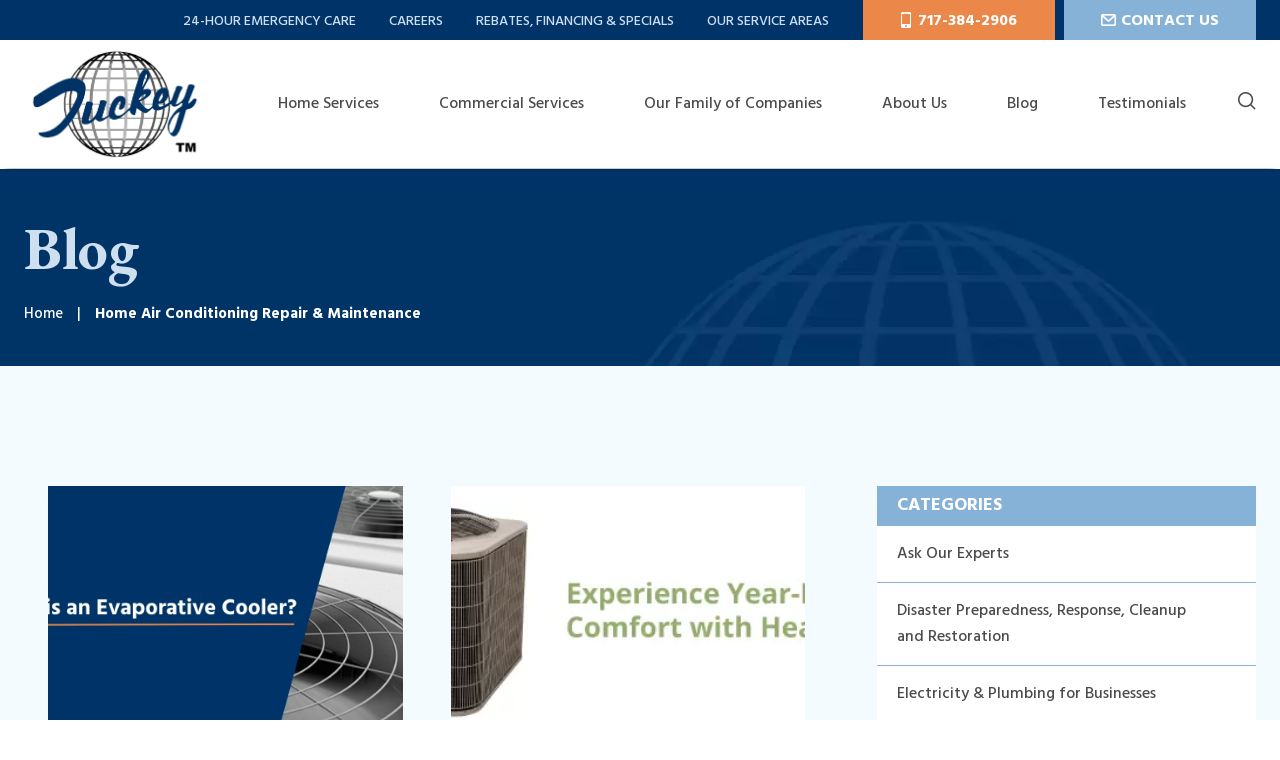

--- FILE ---
content_type: text/html; charset=UTF-8
request_url: https://www.tuckey.com/blog/category/home-ac-repair-maintenance/
body_size: 44609
content:
<!DOCTYPE html>
<html class="no-js">
    <head><script>if(navigator.userAgent.match(/MSIE|Internet Explorer/i)||navigator.userAgent.match(/Trident\/7\..*?rv:11/i)){var href=document.location.href;if(!href.match(/[?&]nowprocket/)){if(href.indexOf("?")==-1){if(href.indexOf("#")==-1){document.location.href=href+"?nowprocket=1"}else{document.location.href=href.replace("#","?nowprocket=1#")}}else{if(href.indexOf("#")==-1){document.location.href=href+"&nowprocket=1"}else{document.location.href=href.replace("#","&nowprocket=1#")}}}}</script><script>(()=>{class RocketLazyLoadScripts{constructor(){this.v="2.0.4",this.userEvents=["keydown","keyup","mousedown","mouseup","mousemove","mouseover","mouseout","touchmove","touchstart","touchend","touchcancel","wheel","click","dblclick","input"],this.attributeEvents=["onblur","onclick","oncontextmenu","ondblclick","onfocus","onmousedown","onmouseenter","onmouseleave","onmousemove","onmouseout","onmouseover","onmouseup","onmousewheel","onscroll","onsubmit"]}async t(){this.i(),this.o(),/iP(ad|hone)/.test(navigator.userAgent)&&this.h(),this.u(),this.l(this),this.m(),this.k(this),this.p(this),this._(),await Promise.all([this.R(),this.L()]),this.lastBreath=Date.now(),this.S(this),this.P(),this.D(),this.O(),this.M(),await this.C(this.delayedScripts.normal),await this.C(this.delayedScripts.defer),await this.C(this.delayedScripts.async),await this.T(),await this.F(),await this.j(),await this.A(),window.dispatchEvent(new Event("rocket-allScriptsLoaded")),this.everythingLoaded=!0,this.lastTouchEnd&&await new Promise(t=>setTimeout(t,500-Date.now()+this.lastTouchEnd)),this.I(),this.H(),this.U(),this.W()}i(){this.CSPIssue=sessionStorage.getItem("rocketCSPIssue"),document.addEventListener("securitypolicyviolation",t=>{this.CSPIssue||"script-src-elem"!==t.violatedDirective||"data"!==t.blockedURI||(this.CSPIssue=!0,sessionStorage.setItem("rocketCSPIssue",!0))},{isRocket:!0})}o(){window.addEventListener("pageshow",t=>{this.persisted=t.persisted,this.realWindowLoadedFired=!0},{isRocket:!0}),window.addEventListener("pagehide",()=>{this.onFirstUserAction=null},{isRocket:!0})}h(){let t;function e(e){t=e}window.addEventListener("touchstart",e,{isRocket:!0}),window.addEventListener("touchend",function i(o){o.changedTouches[0]&&t.changedTouches[0]&&Math.abs(o.changedTouches[0].pageX-t.changedTouches[0].pageX)<10&&Math.abs(o.changedTouches[0].pageY-t.changedTouches[0].pageY)<10&&o.timeStamp-t.timeStamp<200&&(window.removeEventListener("touchstart",e,{isRocket:!0}),window.removeEventListener("touchend",i,{isRocket:!0}),"INPUT"===o.target.tagName&&"text"===o.target.type||(o.target.dispatchEvent(new TouchEvent("touchend",{target:o.target,bubbles:!0})),o.target.dispatchEvent(new MouseEvent("mouseover",{target:o.target,bubbles:!0})),o.target.dispatchEvent(new PointerEvent("click",{target:o.target,bubbles:!0,cancelable:!0,detail:1,clientX:o.changedTouches[0].clientX,clientY:o.changedTouches[0].clientY})),event.preventDefault()))},{isRocket:!0})}q(t){this.userActionTriggered||("mousemove"!==t.type||this.firstMousemoveIgnored?"keyup"===t.type||"mouseover"===t.type||"mouseout"===t.type||(this.userActionTriggered=!0,this.onFirstUserAction&&this.onFirstUserAction()):this.firstMousemoveIgnored=!0),"click"===t.type&&t.preventDefault(),t.stopPropagation(),t.stopImmediatePropagation(),"touchstart"===this.lastEvent&&"touchend"===t.type&&(this.lastTouchEnd=Date.now()),"click"===t.type&&(this.lastTouchEnd=0),this.lastEvent=t.type,t.composedPath&&t.composedPath()[0].getRootNode()instanceof ShadowRoot&&(t.rocketTarget=t.composedPath()[0]),this.savedUserEvents.push(t)}u(){this.savedUserEvents=[],this.userEventHandler=this.q.bind(this),this.userEvents.forEach(t=>window.addEventListener(t,this.userEventHandler,{passive:!1,isRocket:!0})),document.addEventListener("visibilitychange",this.userEventHandler,{isRocket:!0})}U(){this.userEvents.forEach(t=>window.removeEventListener(t,this.userEventHandler,{passive:!1,isRocket:!0})),document.removeEventListener("visibilitychange",this.userEventHandler,{isRocket:!0}),this.savedUserEvents.forEach(t=>{(t.rocketTarget||t.target).dispatchEvent(new window[t.constructor.name](t.type,t))})}m(){const t="return false",e=Array.from(this.attributeEvents,t=>"data-rocket-"+t),i="["+this.attributeEvents.join("],[")+"]",o="[data-rocket-"+this.attributeEvents.join("],[data-rocket-")+"]",s=(e,i,o)=>{o&&o!==t&&(e.setAttribute("data-rocket-"+i,o),e["rocket"+i]=new Function("event",o),e.setAttribute(i,t))};new MutationObserver(t=>{for(const n of t)"attributes"===n.type&&(n.attributeName.startsWith("data-rocket-")||this.everythingLoaded?n.attributeName.startsWith("data-rocket-")&&this.everythingLoaded&&this.N(n.target,n.attributeName.substring(12)):s(n.target,n.attributeName,n.target.getAttribute(n.attributeName))),"childList"===n.type&&n.addedNodes.forEach(t=>{if(t.nodeType===Node.ELEMENT_NODE)if(this.everythingLoaded)for(const i of[t,...t.querySelectorAll(o)])for(const t of i.getAttributeNames())e.includes(t)&&this.N(i,t.substring(12));else for(const e of[t,...t.querySelectorAll(i)])for(const t of e.getAttributeNames())this.attributeEvents.includes(t)&&s(e,t,e.getAttribute(t))})}).observe(document,{subtree:!0,childList:!0,attributeFilter:[...this.attributeEvents,...e]})}I(){this.attributeEvents.forEach(t=>{document.querySelectorAll("[data-rocket-"+t+"]").forEach(e=>{this.N(e,t)})})}N(t,e){const i=t.getAttribute("data-rocket-"+e);i&&(t.setAttribute(e,i),t.removeAttribute("data-rocket-"+e))}k(t){Object.defineProperty(HTMLElement.prototype,"onclick",{get(){return this.rocketonclick||null},set(e){this.rocketonclick=e,this.setAttribute(t.everythingLoaded?"onclick":"data-rocket-onclick","this.rocketonclick(event)")}})}S(t){function e(e,i){let o=e[i];e[i]=null,Object.defineProperty(e,i,{get:()=>o,set(s){t.everythingLoaded?o=s:e["rocket"+i]=o=s}})}e(document,"onreadystatechange"),e(window,"onload"),e(window,"onpageshow");try{Object.defineProperty(document,"readyState",{get:()=>t.rocketReadyState,set(e){t.rocketReadyState=e},configurable:!0}),document.readyState="loading"}catch(t){console.log("WPRocket DJE readyState conflict, bypassing")}}l(t){this.originalAddEventListener=EventTarget.prototype.addEventListener,this.originalRemoveEventListener=EventTarget.prototype.removeEventListener,this.savedEventListeners=[],EventTarget.prototype.addEventListener=function(e,i,o){o&&o.isRocket||!t.B(e,this)&&!t.userEvents.includes(e)||t.B(e,this)&&!t.userActionTriggered||e.startsWith("rocket-")||t.everythingLoaded?t.originalAddEventListener.call(this,e,i,o):(t.savedEventListeners.push({target:this,remove:!1,type:e,func:i,options:o}),"mouseenter"!==e&&"mouseleave"!==e||t.originalAddEventListener.call(this,e,t.savedUserEvents.push,o))},EventTarget.prototype.removeEventListener=function(e,i,o){o&&o.isRocket||!t.B(e,this)&&!t.userEvents.includes(e)||t.B(e,this)&&!t.userActionTriggered||e.startsWith("rocket-")||t.everythingLoaded?t.originalRemoveEventListener.call(this,e,i,o):t.savedEventListeners.push({target:this,remove:!0,type:e,func:i,options:o})}}J(t,e){this.savedEventListeners=this.savedEventListeners.filter(i=>{let o=i.type,s=i.target||window;return e!==o||t!==s||(this.B(o,s)&&(i.type="rocket-"+o),this.$(i),!1)})}H(){EventTarget.prototype.addEventListener=this.originalAddEventListener,EventTarget.prototype.removeEventListener=this.originalRemoveEventListener,this.savedEventListeners.forEach(t=>this.$(t))}$(t){t.remove?this.originalRemoveEventListener.call(t.target,t.type,t.func,t.options):this.originalAddEventListener.call(t.target,t.type,t.func,t.options)}p(t){let e;function i(e){return t.everythingLoaded?e:e.split(" ").map(t=>"load"===t||t.startsWith("load.")?"rocket-jquery-load":t).join(" ")}function o(o){function s(e){const s=o.fn[e];o.fn[e]=o.fn.init.prototype[e]=function(){return this[0]===window&&t.userActionTriggered&&("string"==typeof arguments[0]||arguments[0]instanceof String?arguments[0]=i(arguments[0]):"object"==typeof arguments[0]&&Object.keys(arguments[0]).forEach(t=>{const e=arguments[0][t];delete arguments[0][t],arguments[0][i(t)]=e})),s.apply(this,arguments),this}}if(o&&o.fn&&!t.allJQueries.includes(o)){const e={DOMContentLoaded:[],"rocket-DOMContentLoaded":[]};for(const t in e)document.addEventListener(t,()=>{e[t].forEach(t=>t())},{isRocket:!0});o.fn.ready=o.fn.init.prototype.ready=function(i){function s(){parseInt(o.fn.jquery)>2?setTimeout(()=>i.bind(document)(o)):i.bind(document)(o)}return"function"==typeof i&&(t.realDomReadyFired?!t.userActionTriggered||t.fauxDomReadyFired?s():e["rocket-DOMContentLoaded"].push(s):e.DOMContentLoaded.push(s)),o([])},s("on"),s("one"),s("off"),t.allJQueries.push(o)}e=o}t.allJQueries=[],o(window.jQuery),Object.defineProperty(window,"jQuery",{get:()=>e,set(t){o(t)}})}P(){const t=new Map;document.write=document.writeln=function(e){const i=document.currentScript,o=document.createRange(),s=i.parentElement;let n=t.get(i);void 0===n&&(n=i.nextSibling,t.set(i,n));const c=document.createDocumentFragment();o.setStart(c,0),c.appendChild(o.createContextualFragment(e)),s.insertBefore(c,n)}}async R(){return new Promise(t=>{this.userActionTriggered?t():this.onFirstUserAction=t})}async L(){return new Promise(t=>{document.addEventListener("DOMContentLoaded",()=>{this.realDomReadyFired=!0,t()},{isRocket:!0})})}async j(){return this.realWindowLoadedFired?Promise.resolve():new Promise(t=>{window.addEventListener("load",t,{isRocket:!0})})}M(){this.pendingScripts=[];this.scriptsMutationObserver=new MutationObserver(t=>{for(const e of t)e.addedNodes.forEach(t=>{"SCRIPT"!==t.tagName||t.noModule||t.isWPRocket||this.pendingScripts.push({script:t,promise:new Promise(e=>{const i=()=>{const i=this.pendingScripts.findIndex(e=>e.script===t);i>=0&&this.pendingScripts.splice(i,1),e()};t.addEventListener("load",i,{isRocket:!0}),t.addEventListener("error",i,{isRocket:!0}),setTimeout(i,1e3)})})})}),this.scriptsMutationObserver.observe(document,{childList:!0,subtree:!0})}async F(){await this.X(),this.pendingScripts.length?(await this.pendingScripts[0].promise,await this.F()):this.scriptsMutationObserver.disconnect()}D(){this.delayedScripts={normal:[],async:[],defer:[]},document.querySelectorAll("script[type$=rocketlazyloadscript]").forEach(t=>{t.hasAttribute("data-rocket-src")?t.hasAttribute("async")&&!1!==t.async?this.delayedScripts.async.push(t):t.hasAttribute("defer")&&!1!==t.defer||"module"===t.getAttribute("data-rocket-type")?this.delayedScripts.defer.push(t):this.delayedScripts.normal.push(t):this.delayedScripts.normal.push(t)})}async _(){await this.L();let t=[];document.querySelectorAll("script[type$=rocketlazyloadscript][data-rocket-src]").forEach(e=>{let i=e.getAttribute("data-rocket-src");if(i&&!i.startsWith("data:")){i.startsWith("//")&&(i=location.protocol+i);try{const o=new URL(i).origin;o!==location.origin&&t.push({src:o,crossOrigin:e.crossOrigin||"module"===e.getAttribute("data-rocket-type")})}catch(t){}}}),t=[...new Map(t.map(t=>[JSON.stringify(t),t])).values()],this.Y(t,"preconnect")}async G(t){if(await this.K(),!0!==t.noModule||!("noModule"in HTMLScriptElement.prototype))return new Promise(e=>{let i;function o(){(i||t).setAttribute("data-rocket-status","executed"),e()}try{if(navigator.userAgent.includes("Firefox/")||""===navigator.vendor||this.CSPIssue)i=document.createElement("script"),[...t.attributes].forEach(t=>{let e=t.nodeName;"type"!==e&&("data-rocket-type"===e&&(e="type"),"data-rocket-src"===e&&(e="src"),i.setAttribute(e,t.nodeValue))}),t.text&&(i.text=t.text),t.nonce&&(i.nonce=t.nonce),i.hasAttribute("src")?(i.addEventListener("load",o,{isRocket:!0}),i.addEventListener("error",()=>{i.setAttribute("data-rocket-status","failed-network"),e()},{isRocket:!0}),setTimeout(()=>{i.isConnected||e()},1)):(i.text=t.text,o()),i.isWPRocket=!0,t.parentNode.replaceChild(i,t);else{const i=t.getAttribute("data-rocket-type"),s=t.getAttribute("data-rocket-src");i?(t.type=i,t.removeAttribute("data-rocket-type")):t.removeAttribute("type"),t.addEventListener("load",o,{isRocket:!0}),t.addEventListener("error",i=>{this.CSPIssue&&i.target.src.startsWith("data:")?(console.log("WPRocket: CSP fallback activated"),t.removeAttribute("src"),this.G(t).then(e)):(t.setAttribute("data-rocket-status","failed-network"),e())},{isRocket:!0}),s?(t.fetchPriority="high",t.removeAttribute("data-rocket-src"),t.src=s):t.src="data:text/javascript;base64,"+window.btoa(unescape(encodeURIComponent(t.text)))}}catch(i){t.setAttribute("data-rocket-status","failed-transform"),e()}});t.setAttribute("data-rocket-status","skipped")}async C(t){const e=t.shift();return e?(e.isConnected&&await this.G(e),this.C(t)):Promise.resolve()}O(){this.Y([...this.delayedScripts.normal,...this.delayedScripts.defer,...this.delayedScripts.async],"preload")}Y(t,e){this.trash=this.trash||[];let i=!0;var o=document.createDocumentFragment();t.forEach(t=>{const s=t.getAttribute&&t.getAttribute("data-rocket-src")||t.src;if(s&&!s.startsWith("data:")){const n=document.createElement("link");n.href=s,n.rel=e,"preconnect"!==e&&(n.as="script",n.fetchPriority=i?"high":"low"),t.getAttribute&&"module"===t.getAttribute("data-rocket-type")&&(n.crossOrigin=!0),t.crossOrigin&&(n.crossOrigin=t.crossOrigin),t.integrity&&(n.integrity=t.integrity),t.nonce&&(n.nonce=t.nonce),o.appendChild(n),this.trash.push(n),i=!1}}),document.head.appendChild(o)}W(){this.trash.forEach(t=>t.remove())}async T(){try{document.readyState="interactive"}catch(t){}this.fauxDomReadyFired=!0;try{await this.K(),this.J(document,"readystatechange"),document.dispatchEvent(new Event("rocket-readystatechange")),await this.K(),document.rocketonreadystatechange&&document.rocketonreadystatechange(),await this.K(),this.J(document,"DOMContentLoaded"),document.dispatchEvent(new Event("rocket-DOMContentLoaded")),await this.K(),this.J(window,"DOMContentLoaded"),window.dispatchEvent(new Event("rocket-DOMContentLoaded"))}catch(t){console.error(t)}}async A(){try{document.readyState="complete"}catch(t){}try{await this.K(),this.J(document,"readystatechange"),document.dispatchEvent(new Event("rocket-readystatechange")),await this.K(),document.rocketonreadystatechange&&document.rocketonreadystatechange(),await this.K(),this.J(window,"load"),window.dispatchEvent(new Event("rocket-load")),await this.K(),window.rocketonload&&window.rocketonload(),await this.K(),this.allJQueries.forEach(t=>t(window).trigger("rocket-jquery-load")),await this.K(),this.J(window,"pageshow");const t=new Event("rocket-pageshow");t.persisted=this.persisted,window.dispatchEvent(t),await this.K(),window.rocketonpageshow&&window.rocketonpageshow({persisted:this.persisted})}catch(t){console.error(t)}}async K(){Date.now()-this.lastBreath>45&&(await this.X(),this.lastBreath=Date.now())}async X(){return document.hidden?new Promise(t=>setTimeout(t)):new Promise(t=>requestAnimationFrame(t))}B(t,e){return e===document&&"readystatechange"===t||(e===document&&"DOMContentLoaded"===t||(e===window&&"DOMContentLoaded"===t||(e===window&&"load"===t||e===window&&"pageshow"===t)))}static run(){(new RocketLazyLoadScripts).t()}}RocketLazyLoadScripts.run()})();</script>
        <meta charset="utf-8">
        <meta http-equiv="X-UA-Compatible" content="IE=edge">
        <meta name="viewport" content="width=device-width, initial-scale=1">

        <meta name='robots' content='index, follow, max-image-preview:large, max-snippet:-1, max-video-preview:-1' />
<!-- Google Analytics Plugin not yet configured -->

	<!-- This site is optimized with the Yoast SEO plugin v26.6 - https://yoast.com/wordpress/plugins/seo/ -->
	<title>Home Air Conditioning Repair &amp; Maintenance Archives - Tuckey</title>
<link data-rocket-preload as="style" href="https://fonts.googleapis.com/css?family=EB%20Garamond%3A400%2C400i%2C500%2C500i%2C600%2C600i%2C700%2C700i%7CHind%3A300%2C400%2C500%2C600%2C700&#038;display=swap" rel="preload">
<link href="https://fonts.googleapis.com/css?family=EB%20Garamond%3A400%2C400i%2C500%2C500i%2C600%2C600i%2C700%2C700i%7CHind%3A300%2C400%2C500%2C600%2C700&#038;display=swap" media="print" onload="this.media=&#039;all&#039;" rel="stylesheet">
<noscript data-wpr-hosted-gf-parameters=""><link rel="stylesheet" href="https://fonts.googleapis.com/css?family=EB%20Garamond%3A400%2C400i%2C500%2C500i%2C600%2C600i%2C700%2C700i%7CHind%3A300%2C400%2C500%2C600%2C700&#038;display=swap"></noscript>
	<link rel="canonical" href="https://www.tuckey.com/blog/category/home-ac-repair-maintenance/" />
	<link rel="next" href="https://www.tuckey.com/blog/category/home-ac-repair-maintenance/page/2/" />
	<meta property="og:locale" content="en_US" />
	<meta property="og:type" content="article" />
	<meta property="og:title" content="Home Air Conditioning Repair &amp; Maintenance Archives - Tuckey" />
	<meta property="og:url" content="https://www.tuckey.com/blog/category/home-ac-repair-maintenance/" />
	<meta property="og:site_name" content="Tuckey" />
	<meta name="twitter:card" content="summary_large_image" />
	<script type="application/ld+json" class="yoast-schema-graph">{"@context":"https://schema.org","@graph":[{"@type":"CollectionPage","@id":"https://www.tuckey.com/blog/category/home-ac-repair-maintenance/","url":"https://www.tuckey.com/blog/category/home-ac-repair-maintenance/","name":"Home Air Conditioning Repair &amp; Maintenance Archives - Tuckey","isPartOf":{"@id":"https://www.tuckey.com/#website"},"primaryImageOfPage":{"@id":"https://www.tuckey.com/blog/category/home-ac-repair-maintenance/#primaryimage"},"image":{"@id":"https://www.tuckey.com/blog/category/home-ac-repair-maintenance/#primaryimage"},"thumbnailUrl":"https://www.tuckey.com/content/uploads/2021/12/What-is-an-Evaporative-Cooler.png","breadcrumb":{"@id":"https://www.tuckey.com/blog/category/home-ac-repair-maintenance/#breadcrumb"},"inLanguage":"en-US"},{"@type":"ImageObject","inLanguage":"en-US","@id":"https://www.tuckey.com/blog/category/home-ac-repair-maintenance/#primaryimage","url":"https://www.tuckey.com/content/uploads/2021/12/What-is-an-Evaporative-Cooler.png","contentUrl":"https://www.tuckey.com/content/uploads/2021/12/What-is-an-Evaporative-Cooler.png","width":1200,"height":600,"caption":"What is an evaporative air cooler? Tuckey Companies"},{"@type":"BreadcrumbList","@id":"https://www.tuckey.com/blog/category/home-ac-repair-maintenance/#breadcrumb","itemListElement":[{"@type":"ListItem","position":1,"name":"Home","item":"https://www.tuckey.com/"},{"@type":"ListItem","position":2,"name":"Home Air Conditioning Repair &amp; Maintenance"}]},{"@type":"WebSite","@id":"https://www.tuckey.com/#website","url":"https://www.tuckey.com/","name":"Tuckey","description":"Serving South Central PA","potentialAction":[{"@type":"SearchAction","target":{"@type":"EntryPoint","urlTemplate":"https://www.tuckey.com/?s={search_term_string}"},"query-input":{"@type":"PropertyValueSpecification","valueRequired":true,"valueName":"search_term_string"}}],"inLanguage":"en-US"}]}</script>
	<!-- / Yoast SEO plugin. -->


<link rel='dns-prefetch' href='//maps.googleapis.com' />
<link rel='dns-prefetch' href='//client.crisp.chat' />
<link rel='dns-prefetch' href='//fonts.googleapis.com' />
<link href='https://fonts.gstatic.com' crossorigin rel='preconnect' />
<script type="text/javascript" id="wpp-js" src="https://www.tuckey.com/content/plugins/wordpress-popular-posts/assets/js/wpp.min.js?ver=7.3.6" data-sampling="0" data-sampling-rate="100" data-api-url="https://www.tuckey.com/wp-json/wordpress-popular-posts" data-post-id="0" data-token="5ff24d5d05" data-lang="0" data-debug="0"></script>
<link rel="alternate" type="application/rss+xml" title="Tuckey &raquo; Home Air Conditioning Repair &amp; Maintenance Category Feed" href="https://www.tuckey.com/blog/category/home-ac-repair-maintenance/feed/" />
<style id='wp-img-auto-sizes-contain-inline-css' type='text/css'>
img:is([sizes=auto i],[sizes^="auto," i]){contain-intrinsic-size:3000px 1500px}
/*# sourceURL=wp-img-auto-sizes-contain-inline-css */
</style>
<style id='wp-block-library-inline-css' type='text/css'>
:root{--wp-block-synced-color:#7a00df;--wp-block-synced-color--rgb:122,0,223;--wp-bound-block-color:var(--wp-block-synced-color);--wp-editor-canvas-background:#ddd;--wp-admin-theme-color:#007cba;--wp-admin-theme-color--rgb:0,124,186;--wp-admin-theme-color-darker-10:#006ba1;--wp-admin-theme-color-darker-10--rgb:0,107,160.5;--wp-admin-theme-color-darker-20:#005a87;--wp-admin-theme-color-darker-20--rgb:0,90,135;--wp-admin-border-width-focus:2px}@media (min-resolution:192dpi){:root{--wp-admin-border-width-focus:1.5px}}.wp-element-button{cursor:pointer}:root .has-very-light-gray-background-color{background-color:#eee}:root .has-very-dark-gray-background-color{background-color:#313131}:root .has-very-light-gray-color{color:#eee}:root .has-very-dark-gray-color{color:#313131}:root .has-vivid-green-cyan-to-vivid-cyan-blue-gradient-background{background:linear-gradient(135deg,#00d084,#0693e3)}:root .has-purple-crush-gradient-background{background:linear-gradient(135deg,#34e2e4,#4721fb 50%,#ab1dfe)}:root .has-hazy-dawn-gradient-background{background:linear-gradient(135deg,#faaca8,#dad0ec)}:root .has-subdued-olive-gradient-background{background:linear-gradient(135deg,#fafae1,#67a671)}:root .has-atomic-cream-gradient-background{background:linear-gradient(135deg,#fdd79a,#004a59)}:root .has-nightshade-gradient-background{background:linear-gradient(135deg,#330968,#31cdcf)}:root .has-midnight-gradient-background{background:linear-gradient(135deg,#020381,#2874fc)}:root{--wp--preset--font-size--normal:16px;--wp--preset--font-size--huge:42px}.has-regular-font-size{font-size:1em}.has-larger-font-size{font-size:2.625em}.has-normal-font-size{font-size:var(--wp--preset--font-size--normal)}.has-huge-font-size{font-size:var(--wp--preset--font-size--huge)}.has-text-align-center{text-align:center}.has-text-align-left{text-align:left}.has-text-align-right{text-align:right}.has-fit-text{white-space:nowrap!important}#end-resizable-editor-section{display:none}.aligncenter{clear:both}.items-justified-left{justify-content:flex-start}.items-justified-center{justify-content:center}.items-justified-right{justify-content:flex-end}.items-justified-space-between{justify-content:space-between}.screen-reader-text{border:0;clip-path:inset(50%);height:1px;margin:-1px;overflow:hidden;padding:0;position:absolute;width:1px;word-wrap:normal!important}.screen-reader-text:focus{background-color:#ddd;clip-path:none;color:#444;display:block;font-size:1em;height:auto;left:5px;line-height:normal;padding:15px 23px 14px;text-decoration:none;top:5px;width:auto;z-index:100000}html :where(.has-border-color){border-style:solid}html :where([style*=border-top-color]){border-top-style:solid}html :where([style*=border-right-color]){border-right-style:solid}html :where([style*=border-bottom-color]){border-bottom-style:solid}html :where([style*=border-left-color]){border-left-style:solid}html :where([style*=border-width]){border-style:solid}html :where([style*=border-top-width]){border-top-style:solid}html :where([style*=border-right-width]){border-right-style:solid}html :where([style*=border-bottom-width]){border-bottom-style:solid}html :where([style*=border-left-width]){border-left-style:solid}html :where(img[class*=wp-image-]){height:auto;max-width:100%}:where(figure){margin:0 0 1em}html :where(.is-position-sticky){--wp-admin--admin-bar--position-offset:var(--wp-admin--admin-bar--height,0px)}@media screen and (max-width:600px){html :where(.is-position-sticky){--wp-admin--admin-bar--position-offset:0px}}

/*# sourceURL=wp-block-library-inline-css */
</style><style id='global-styles-inline-css' type='text/css'>
:root{--wp--preset--aspect-ratio--square: 1;--wp--preset--aspect-ratio--4-3: 4/3;--wp--preset--aspect-ratio--3-4: 3/4;--wp--preset--aspect-ratio--3-2: 3/2;--wp--preset--aspect-ratio--2-3: 2/3;--wp--preset--aspect-ratio--16-9: 16/9;--wp--preset--aspect-ratio--9-16: 9/16;--wp--preset--color--black: #000000;--wp--preset--color--cyan-bluish-gray: #abb8c3;--wp--preset--color--white: #ffffff;--wp--preset--color--pale-pink: #f78da7;--wp--preset--color--vivid-red: #cf2e2e;--wp--preset--color--luminous-vivid-orange: #ff6900;--wp--preset--color--luminous-vivid-amber: #fcb900;--wp--preset--color--light-green-cyan: #7bdcb5;--wp--preset--color--vivid-green-cyan: #00d084;--wp--preset--color--pale-cyan-blue: #8ed1fc;--wp--preset--color--vivid-cyan-blue: #0693e3;--wp--preset--color--vivid-purple: #9b51e0;--wp--preset--gradient--vivid-cyan-blue-to-vivid-purple: linear-gradient(135deg,rgb(6,147,227) 0%,rgb(155,81,224) 100%);--wp--preset--gradient--light-green-cyan-to-vivid-green-cyan: linear-gradient(135deg,rgb(122,220,180) 0%,rgb(0,208,130) 100%);--wp--preset--gradient--luminous-vivid-amber-to-luminous-vivid-orange: linear-gradient(135deg,rgb(252,185,0) 0%,rgb(255,105,0) 100%);--wp--preset--gradient--luminous-vivid-orange-to-vivid-red: linear-gradient(135deg,rgb(255,105,0) 0%,rgb(207,46,46) 100%);--wp--preset--gradient--very-light-gray-to-cyan-bluish-gray: linear-gradient(135deg,rgb(238,238,238) 0%,rgb(169,184,195) 100%);--wp--preset--gradient--cool-to-warm-spectrum: linear-gradient(135deg,rgb(74,234,220) 0%,rgb(151,120,209) 20%,rgb(207,42,186) 40%,rgb(238,44,130) 60%,rgb(251,105,98) 80%,rgb(254,248,76) 100%);--wp--preset--gradient--blush-light-purple: linear-gradient(135deg,rgb(255,206,236) 0%,rgb(152,150,240) 100%);--wp--preset--gradient--blush-bordeaux: linear-gradient(135deg,rgb(254,205,165) 0%,rgb(254,45,45) 50%,rgb(107,0,62) 100%);--wp--preset--gradient--luminous-dusk: linear-gradient(135deg,rgb(255,203,112) 0%,rgb(199,81,192) 50%,rgb(65,88,208) 100%);--wp--preset--gradient--pale-ocean: linear-gradient(135deg,rgb(255,245,203) 0%,rgb(182,227,212) 50%,rgb(51,167,181) 100%);--wp--preset--gradient--electric-grass: linear-gradient(135deg,rgb(202,248,128) 0%,rgb(113,206,126) 100%);--wp--preset--gradient--midnight: linear-gradient(135deg,rgb(2,3,129) 0%,rgb(40,116,252) 100%);--wp--preset--font-size--small: 13px;--wp--preset--font-size--medium: 20px;--wp--preset--font-size--large: 36px;--wp--preset--font-size--x-large: 42px;--wp--preset--spacing--20: 0.44rem;--wp--preset--spacing--30: 0.67rem;--wp--preset--spacing--40: 1rem;--wp--preset--spacing--50: 1.5rem;--wp--preset--spacing--60: 2.25rem;--wp--preset--spacing--70: 3.38rem;--wp--preset--spacing--80: 5.06rem;--wp--preset--shadow--natural: 6px 6px 9px rgba(0, 0, 0, 0.2);--wp--preset--shadow--deep: 12px 12px 50px rgba(0, 0, 0, 0.4);--wp--preset--shadow--sharp: 6px 6px 0px rgba(0, 0, 0, 0.2);--wp--preset--shadow--outlined: 6px 6px 0px -3px rgb(255, 255, 255), 6px 6px rgb(0, 0, 0);--wp--preset--shadow--crisp: 6px 6px 0px rgb(0, 0, 0);}:where(.is-layout-flex){gap: 0.5em;}:where(.is-layout-grid){gap: 0.5em;}body .is-layout-flex{display: flex;}.is-layout-flex{flex-wrap: wrap;align-items: center;}.is-layout-flex > :is(*, div){margin: 0;}body .is-layout-grid{display: grid;}.is-layout-grid > :is(*, div){margin: 0;}:where(.wp-block-columns.is-layout-flex){gap: 2em;}:where(.wp-block-columns.is-layout-grid){gap: 2em;}:where(.wp-block-post-template.is-layout-flex){gap: 1.25em;}:where(.wp-block-post-template.is-layout-grid){gap: 1.25em;}.has-black-color{color: var(--wp--preset--color--black) !important;}.has-cyan-bluish-gray-color{color: var(--wp--preset--color--cyan-bluish-gray) !important;}.has-white-color{color: var(--wp--preset--color--white) !important;}.has-pale-pink-color{color: var(--wp--preset--color--pale-pink) !important;}.has-vivid-red-color{color: var(--wp--preset--color--vivid-red) !important;}.has-luminous-vivid-orange-color{color: var(--wp--preset--color--luminous-vivid-orange) !important;}.has-luminous-vivid-amber-color{color: var(--wp--preset--color--luminous-vivid-amber) !important;}.has-light-green-cyan-color{color: var(--wp--preset--color--light-green-cyan) !important;}.has-vivid-green-cyan-color{color: var(--wp--preset--color--vivid-green-cyan) !important;}.has-pale-cyan-blue-color{color: var(--wp--preset--color--pale-cyan-blue) !important;}.has-vivid-cyan-blue-color{color: var(--wp--preset--color--vivid-cyan-blue) !important;}.has-vivid-purple-color{color: var(--wp--preset--color--vivid-purple) !important;}.has-black-background-color{background-color: var(--wp--preset--color--black) !important;}.has-cyan-bluish-gray-background-color{background-color: var(--wp--preset--color--cyan-bluish-gray) !important;}.has-white-background-color{background-color: var(--wp--preset--color--white) !important;}.has-pale-pink-background-color{background-color: var(--wp--preset--color--pale-pink) !important;}.has-vivid-red-background-color{background-color: var(--wp--preset--color--vivid-red) !important;}.has-luminous-vivid-orange-background-color{background-color: var(--wp--preset--color--luminous-vivid-orange) !important;}.has-luminous-vivid-amber-background-color{background-color: var(--wp--preset--color--luminous-vivid-amber) !important;}.has-light-green-cyan-background-color{background-color: var(--wp--preset--color--light-green-cyan) !important;}.has-vivid-green-cyan-background-color{background-color: var(--wp--preset--color--vivid-green-cyan) !important;}.has-pale-cyan-blue-background-color{background-color: var(--wp--preset--color--pale-cyan-blue) !important;}.has-vivid-cyan-blue-background-color{background-color: var(--wp--preset--color--vivid-cyan-blue) !important;}.has-vivid-purple-background-color{background-color: var(--wp--preset--color--vivid-purple) !important;}.has-black-border-color{border-color: var(--wp--preset--color--black) !important;}.has-cyan-bluish-gray-border-color{border-color: var(--wp--preset--color--cyan-bluish-gray) !important;}.has-white-border-color{border-color: var(--wp--preset--color--white) !important;}.has-pale-pink-border-color{border-color: var(--wp--preset--color--pale-pink) !important;}.has-vivid-red-border-color{border-color: var(--wp--preset--color--vivid-red) !important;}.has-luminous-vivid-orange-border-color{border-color: var(--wp--preset--color--luminous-vivid-orange) !important;}.has-luminous-vivid-amber-border-color{border-color: var(--wp--preset--color--luminous-vivid-amber) !important;}.has-light-green-cyan-border-color{border-color: var(--wp--preset--color--light-green-cyan) !important;}.has-vivid-green-cyan-border-color{border-color: var(--wp--preset--color--vivid-green-cyan) !important;}.has-pale-cyan-blue-border-color{border-color: var(--wp--preset--color--pale-cyan-blue) !important;}.has-vivid-cyan-blue-border-color{border-color: var(--wp--preset--color--vivid-cyan-blue) !important;}.has-vivid-purple-border-color{border-color: var(--wp--preset--color--vivid-purple) !important;}.has-vivid-cyan-blue-to-vivid-purple-gradient-background{background: var(--wp--preset--gradient--vivid-cyan-blue-to-vivid-purple) !important;}.has-light-green-cyan-to-vivid-green-cyan-gradient-background{background: var(--wp--preset--gradient--light-green-cyan-to-vivid-green-cyan) !important;}.has-luminous-vivid-amber-to-luminous-vivid-orange-gradient-background{background: var(--wp--preset--gradient--luminous-vivid-amber-to-luminous-vivid-orange) !important;}.has-luminous-vivid-orange-to-vivid-red-gradient-background{background: var(--wp--preset--gradient--luminous-vivid-orange-to-vivid-red) !important;}.has-very-light-gray-to-cyan-bluish-gray-gradient-background{background: var(--wp--preset--gradient--very-light-gray-to-cyan-bluish-gray) !important;}.has-cool-to-warm-spectrum-gradient-background{background: var(--wp--preset--gradient--cool-to-warm-spectrum) !important;}.has-blush-light-purple-gradient-background{background: var(--wp--preset--gradient--blush-light-purple) !important;}.has-blush-bordeaux-gradient-background{background: var(--wp--preset--gradient--blush-bordeaux) !important;}.has-luminous-dusk-gradient-background{background: var(--wp--preset--gradient--luminous-dusk) !important;}.has-pale-ocean-gradient-background{background: var(--wp--preset--gradient--pale-ocean) !important;}.has-electric-grass-gradient-background{background: var(--wp--preset--gradient--electric-grass) !important;}.has-midnight-gradient-background{background: var(--wp--preset--gradient--midnight) !important;}.has-small-font-size{font-size: var(--wp--preset--font-size--small) !important;}.has-medium-font-size{font-size: var(--wp--preset--font-size--medium) !important;}.has-large-font-size{font-size: var(--wp--preset--font-size--large) !important;}.has-x-large-font-size{font-size: var(--wp--preset--font-size--x-large) !important;}
/*# sourceURL=global-styles-inline-css */
</style>

<style id='classic-theme-styles-inline-css' type='text/css'>
/*! This file is auto-generated */
.wp-block-button__link{color:#fff;background-color:#32373c;border-radius:9999px;box-shadow:none;text-decoration:none;padding:calc(.667em + 2px) calc(1.333em + 2px);font-size:1.125em}.wp-block-file__button{background:#32373c;color:#fff;text-decoration:none}
/*# sourceURL=/wp-includes/css/classic-themes.min.css */
</style>
<link data-minify="1" rel='stylesheet' id='gwaa-stylee-css' href='https://www.tuckey.com/content/cache/min/1/content/plugins/autocomplete-location-field-contact-form-7/assents/css/style.css?ver=1768425884' type='text/css' media='all' />
<link rel='stylesheet' id='simple-address-autocomplete-css' href='https://www.tuckey.com/content/plugins/simple-address-autocomplete/public/css/simple-address-autocomplete-public.css?ver=1.2.1' type='text/css' media='all' />
<link data-minify="1" rel='stylesheet' id='cf7mls-css' href='https://www.tuckey.com/content/cache/min/1/content/plugins/ninjateam-cf7-multi-step-pro/assets/frontend/css/cf7mls.css?ver=1768425884' type='text/css' media='all' />
<link data-minify="1" rel='stylesheet' id='cf7mls_progress_bar-css' href='https://www.tuckey.com/content/cache/min/1/content/plugins/ninjateam-cf7-multi-step-pro/assets/frontend/css/progress_bar.css?ver=1768425884' type='text/css' media='all' />
<link rel='stylesheet' id='cf7mls_animate-css' href='https://www.tuckey.com/content/plugins/ninjateam-cf7-multi-step-pro/assets/frontend/animate/animate.min.css?ver=2.7.5' type='text/css' media='all' />
<link data-minify="1" rel='stylesheet' id='grw-public-main-css-css' href='https://www.tuckey.com/content/cache/min/1/content/plugins/widget-google-reviews/assets/css/public-main.css?ver=1768425884' type='text/css' media='all' />
<link data-minify="1" rel='stylesheet' id='wordpress-popular-posts-css-css' href='https://www.tuckey.com/content/cache/min/1/content/plugins/wordpress-popular-posts/assets/css/wpp.css?ver=1768425884' type='text/css' media='all' />

<link data-minify="1" rel='stylesheet' id='normalize-css' href='https://www.tuckey.com/content/cache/min/1/content/themes/tuckey/assets/css/normalize.css?ver=1768425884' type='text/css' media='all' />
<link data-minify="1" rel='stylesheet' id='site_main-css' href='https://www.tuckey.com/content/cache/background-css/1/www.tuckey.com/content/cache/min/1/content/themes/tuckey/assets/css/main.min.css?ver=1768425884&wpr_t=1769164543' type='text/css' media='all' />
<link data-minify="1" rel='stylesheet' id='wp-pagenavi-css' href='https://www.tuckey.com/content/cache/min/1/content/plugins/wp-pagenavi/pagenavi-css.css?ver=1768425884' type='text/css' media='all' />
<link rel='stylesheet' id='dtpicker-css' href='https://www.tuckey.com/content/plugins/date-time-picker-field/assets/js/vendor/datetimepicker/jquery.datetimepicker.min.css?ver=1d34c5268c6cb54ea7e1b35cb4c625f1' type='text/css' media='all' />
<link data-minify="1" rel='stylesheet' id='cf7cf-style-css' href='https://www.tuckey.com/content/cache/min/1/content/plugins/cf7-conditional-fields/style.css?ver=1768425884' type='text/css' media='all' />
<link rel='stylesheet' id='ubermenu-css' href='https://www.tuckey.com/content/plugins/ubermenu/pro/assets/css/ubermenu.min.css?ver=3.4.1.1' type='text/css' media='all' />
<link data-minify="1" rel='stylesheet' id='ubermenu-font-awesome-all-css' href='https://www.tuckey.com/content/cache/min/1/content/plugins/ubermenu/assets/fontawesome/css/all.min.css?ver=1768425884' type='text/css' media='all' />
<link data-minify="1" rel='stylesheet' id='ubermenu-custom-stylesheet-css' href='https://www.tuckey.com/content/cache/min/1/content/plugins/ubermenu/custom/custom.css?ver=1768425884' type='text/css' media='all' />
<script type="text/javascript" src="https://maps.googleapis.com/maps/api/js?key=AIzaSyBN4bV3AvQyTyy_o4pmpqAQEDovReCN9l8&amp;libraries=places&amp;ver=1d34c5268c6cb54ea7e1b35cb4c625f1" id="simple_address_autocomplete_google_maps_api-js"></script>
<script type="text/javascript" id="simple_address_autocomplete_js_scripts-js-extra">
/* <![CDATA[ */
var simple_address_autocomplete_settings_vars = {"simple_address_autocomplete_google_maps_api":"AIzaSyBN4bV3AvQyTyy_o4pmpqAQEDovReCN9l8","simple_address_autocomplete_country_selected":["US"],"simple_address_autocomplete_form_field_ids":"form_address\r\nform_city\r\nform_state\r\nform_zipcode","simple_address_autocomplete_bias_coordinates":"","simple_address_autocomplete_restriction_type":["biased"]};
//# sourceURL=simple_address_autocomplete_js_scripts-js-extra
/* ]]> */
</script>
<script type="rocketlazyloadscript" data-minify="1" data-rocket-type="text/javascript" data-rocket-src="https://www.tuckey.com/content/cache/min/1/content/plugins/simple-address-autocomplete/public/js/simple-address-autocomplete-public.js?ver=1768425884" id="simple_address_autocomplete_js_scripts-js"></script>
<script type="text/javascript" src="https://www.tuckey.com/wp-includes/js/jquery/jquery.min.js?ver=3.7.1" id="jquery-core-js"></script>
<script type="text/javascript" src="https://www.tuckey.com/wp-includes/js/jquery/jquery-migrate.min.js?ver=3.4.1" id="jquery-migrate-js"></script>
<script type="text/javascript" defer="defer" src="https://www.tuckey.com/content/plugins/widget-google-reviews/assets/js/public-main.js?ver=1d34c5268c6cb54ea7e1b35cb4c625f1" id="grw-public-main-js-js"></script>
<script type="rocketlazyloadscript" data-rocket-type="text/javascript" data-rocket-src="https://www.tuckey.com/content/themes/tuckey/assets/js/vendor/modernizr.min.js?ver=2.8.2" id="modernizr-js"></script>
<link rel="https://api.w.org/" href="https://www.tuckey.com/wp-json/" /><link rel="alternate" title="JSON" type="application/json" href="https://www.tuckey.com/wp-json/wp/v2/categories/732" /><script>!function(s,a,e,v,n,t,z){if(s.saq)return;n=s.saq=function(){n.callMethod?n.callMethod.apply(n,arguments):n.queue.push(arguments)};if(!s._saq)s._saq=n;n.push=n;n.loaded=!0;n.version='1.0';n.queue=[];t=a.createElement(e);t.async=!0;t.src=v;z=a.getElementsByTagName(e)[0];z.parentNode.insertBefore(t,z)}(window,document,'script','https://tags.srv.stackadapt.com/events.js');saq('ts', 'zFWBFWbS14YYtkU1aQYdUw');</script>
<!-- Google Tag Manager -->
<script>(function(w,d,s,l,i){w[l]=w[l]||[];w[l].push({'gtm.start':
new Date().getTime(),event:'gtm.js'});var f=d.getElementsByTagName(s)[0],
j=d.createElement(s),dl=l!='dataLayer'?'&l='+l:'';j.async=true;j.src=
'https://www.googletagmanager.com/gtm.js?id='+i+dl;f.parentNode.insertBefore(j,f);
})(window,document,'script','dataLayer','GTM-PPP3PWTB');</script>
<!-- End Google Tag Manager -->
<!-- Google tag (gtag.js) -->
<script async src="https://www.googletagmanager.com/gtag/js?id=AW-17515717514"></script>
<script>
  window.dataLayer = window.dataLayer || [];
  function gtag(){dataLayer.push(arguments);}
  gtag('js', new Date());

  gtag('config', 'AW-17515717514');
</script><style id="ubermenu-custom-generated-css">
/** Font Awesome 4 Compatibility **/
.fa{font-style:normal;font-variant:normal;font-weight:normal;font-family:FontAwesome;}

/** UberMenu Responsive Styles (Breakpoint Setting) **/
@media screen and (min-width: 1025px){
  .ubermenu{ display:block !important; } .ubermenu-responsive .ubermenu-item.ubermenu-hide-desktop{ display:none !important; } .ubermenu-responsive.ubermenu-retractors-responsive .ubermenu-retractor-mobile{ display:none; }   /* Force current submenu always open but below others */ .ubermenu-force-current-submenu .ubermenu-item-level-0.ubermenu-current-menu-item > .ubermenu-submenu-drop, .ubermenu-force-current-submenu .ubermenu-item-level-0.ubermenu-current-menu-ancestor > .ubermenu-submenu-drop {     display: block!important;     opacity: 1!important;     visibility: visible!important;     margin: 0!important;     top: auto!important;     height: auto;     z-index:19; }   /* Invert Horizontal menu to make subs go up */ .ubermenu-invert.ubermenu-horizontal .ubermenu-item-level-0 > .ubermenu-submenu-drop{      top:auto;      bottom:100%; } .ubermenu-invert.ubermenu-horizontal.ubermenu-sub-indicators .ubermenu-item-level-0.ubermenu-has-submenu-drop > .ubermenu-target > .ubermenu-sub-indicator{ transform:rotate(180deg); } /* Make second level flyouts fly up */ .ubermenu-invert.ubermenu-horizontal .ubermenu-submenu .ubermenu-item.ubermenu-active > .ubermenu-submenu-type-flyout{     top:auto;     bottom:0; } /* Clip the submenus properly when inverted */ .ubermenu-invert.ubermenu-horizontal .ubermenu-item-level-0 > .ubermenu-submenu-drop{     clip: rect(-5000px,5000px,auto,-5000px); }    /* Invert Vertical menu to make subs go left */ .ubermenu-invert.ubermenu-vertical .ubermenu-item-level-0 > .ubermenu-submenu-drop{   right:100%;   left:auto; } .ubermenu-invert.ubermenu-vertical.ubermenu-sub-indicators .ubermenu-item-level-0.ubermenu-item-has-children > .ubermenu-target > .ubermenu-sub-indicator{   right:auto;   left:10px; transform:rotate(90deg); } .ubermenu-vertical.ubermenu-invert .ubermenu-item > .ubermenu-submenu-drop {   clip: rect(-5000px,5000px,5000px,-5000px); } /* Vertical Flyout > Flyout */ .ubermenu-vertical.ubermenu-invert.ubermenu-sub-indicators .ubermenu-has-submenu-drop > .ubermenu-target{   padding-left:25px; } .ubermenu-vertical.ubermenu-invert .ubermenu-item > .ubermenu-target > .ubermenu-sub-indicator {   right:auto;   left:10px;   transform:rotate(90deg); } .ubermenu-vertical.ubermenu-invert .ubermenu-item > .ubermenu-submenu-drop.ubermenu-submenu-type-flyout, .ubermenu-vertical.ubermenu-invert .ubermenu-submenu-type-flyout > .ubermenu-item > .ubermenu-submenu-drop {   right: 100%;   left: auto; }  .ubermenu-responsive-toggle{ display:none; }
}
@media screen and (max-width: 1024px){
   .ubermenu-responsive-toggle, .ubermenu-sticky-toggle-wrapper { display: block; }  .ubermenu-responsive{ width:100%; max-height:500px; visibility:visible; overflow:visible;  -webkit-transition:max-height 1s ease-in; transition:max-height .3s ease-in; } .ubermenu-responsive.ubermenu-items-align-center{     text-align:left; } .ubermenu-responsive.ubermenu{ margin:0; } .ubermenu-responsive.ubermenu .ubermenu-nav{ display:block; }  .ubermenu-responsive.ubermenu-responsive-nocollapse, .ubermenu-repsonsive.ubermenu-no-transitions{ display:block; max-height:none; }  .ubermenu-responsive.ubermenu-responsive-collapse{ max-height:none; visibility:visible; overflow:visible; } .ubermenu-responsive.ubermenu-responsive-collapse{ max-height:0; overflow:hidden !important; visibility:hidden; } .ubermenu-responsive.ubermenu-in-transition, .ubermenu-responsive.ubermenu-in-transition .ubermenu-nav{ overflow:hidden !important; visibility:visible; } .ubermenu-responsive.ubermenu-responsive-collapse:not(.ubermenu-in-transition){ border-top-width:0; border-bottom-width:0; } .ubermenu-responsive.ubermenu-responsive-collapse .ubermenu-item .ubermenu-submenu{ display:none; }  .ubermenu-responsive .ubermenu-item-level-0{ width:50%; } .ubermenu-responsive.ubermenu-responsive-single-column .ubermenu-item-level-0{ float:none; clear:both; width:100%; } .ubermenu-responsive .ubermenu-item.ubermenu-item-level-0 > .ubermenu-target{ border:none; box-shadow:none; } .ubermenu-responsive .ubermenu-item.ubermenu-has-submenu-flyout{ position:static; } .ubermenu-responsive.ubermenu-sub-indicators .ubermenu-submenu-type-flyout .ubermenu-has-submenu-drop > .ubermenu-target > .ubermenu-sub-indicator{ transform:rotate(0); right:10px; left:auto; } .ubermenu-responsive .ubermenu-nav .ubermenu-item .ubermenu-submenu.ubermenu-submenu-drop{ width:100%; min-width:100%; max-width:100%; top:auto; left:0 !important; } .ubermenu-responsive.ubermenu-has-border .ubermenu-nav .ubermenu-item .ubermenu-submenu.ubermenu-submenu-drop{ left: -1px !important; /* For borders */ } .ubermenu-responsive .ubermenu-submenu.ubermenu-submenu-type-mega > .ubermenu-item.ubermenu-column{ min-height:0; border-left:none;  float:left; /* override left/center/right content alignment */ display:block; } .ubermenu-responsive .ubermenu-item.ubermenu-active > .ubermenu-submenu.ubermenu-submenu-type-mega{     max-height:none;     height:auto;/*prevent overflow scrolling since android is still finicky*/     overflow:visible; } .ubermenu-responsive.ubermenu-transition-slide .ubermenu-item.ubermenu-in-transition > .ubermenu-submenu-drop{ max-height:1000px; /* because of slide transition */ } .ubermenu .ubermenu-submenu-type-flyout .ubermenu-submenu-type-mega{ min-height:0; } .ubermenu.ubermenu-responsive .ubermenu-column, .ubermenu.ubermenu-responsive .ubermenu-column-auto{ min-width:50%; } .ubermenu.ubermenu-responsive .ubermenu-autoclear > .ubermenu-column{ clear:none; } .ubermenu.ubermenu-responsive .ubermenu-column:nth-of-type(2n+1){ clear:both; } .ubermenu.ubermenu-responsive .ubermenu-submenu-retractor-top:not(.ubermenu-submenu-retractor-top-2) .ubermenu-column:nth-of-type(2n+1){ clear:none; } .ubermenu.ubermenu-responsive .ubermenu-submenu-retractor-top:not(.ubermenu-submenu-retractor-top-2) .ubermenu-column:nth-of-type(2n+2){ clear:both; }  .ubermenu-responsive-single-column-subs .ubermenu-submenu .ubermenu-item { float: none; clear: both; width: 100%; min-width: 100%; }   .ubermenu.ubermenu-responsive .ubermenu-tabs, .ubermenu.ubermenu-responsive .ubermenu-tabs-group, .ubermenu.ubermenu-responsive .ubermenu-tab, .ubermenu.ubermenu-responsive .ubermenu-tab-content-panel{ /** TABS SHOULD BE 100%  ACCORDION */ width:100%; min-width:100%; max-width:100%; left:0; } .ubermenu.ubermenu-responsive .ubermenu-tabs, .ubermenu.ubermenu-responsive .ubermenu-tab-content-panel{ min-height:0 !important;/* Override Inline Style from JS */ } .ubermenu.ubermenu-responsive .ubermenu-tabs{ z-index:15; } .ubermenu.ubermenu-responsive .ubermenu-tab-content-panel{ z-index:20; } /* Tab Layering */ .ubermenu-responsive .ubermenu-tab{ position:relative; } .ubermenu-responsive .ubermenu-tab.ubermenu-active{ position:relative; z-index:20; } .ubermenu-responsive .ubermenu-tab > .ubermenu-target{ border-width:0 0 1px 0; } .ubermenu-responsive.ubermenu-sub-indicators .ubermenu-tabs > .ubermenu-tabs-group > .ubermenu-tab.ubermenu-has-submenu-drop > .ubermenu-target > .ubermenu-sub-indicator{ transform:rotate(0); right:10px; left:auto; }  .ubermenu-responsive .ubermenu-tabs > .ubermenu-tabs-group > .ubermenu-tab > .ubermenu-tab-content-panel{ top:auto; border-width:1px; } .ubermenu-responsive .ubermenu-tab-layout-bottom > .ubermenu-tabs-group{ /*position:relative;*/ }   .ubermenu-reponsive .ubermenu-item-level-0 > .ubermenu-submenu-type-stack{ /* Top Level Stack Columns */ position:relative; }  .ubermenu-responsive .ubermenu-submenu-type-stack .ubermenu-column, .ubermenu-responsive .ubermenu-submenu-type-stack .ubermenu-column-auto{ /* Stack Columns */ width:100%; max-width:100%; }   .ubermenu-responsive .ubermenu-item-mini{ /* Mini items */ min-width:0; width:auto; float:left; clear:none !important; } .ubermenu-responsive .ubermenu-item.ubermenu-item-mini > a.ubermenu-target{ padding-left:20px; padding-right:20px; }   .ubermenu-responsive .ubermenu-item.ubermenu-hide-mobile{ /* Hiding items */ display:none !important; }  .ubermenu-responsive.ubermenu-hide-bkgs .ubermenu-submenu.ubermenu-submenu-bkg-img{ /** Hide Background Images in Submenu */ background-image:none; } .ubermenu.ubermenu-responsive .ubermenu-item-level-0.ubermenu-item-mini{ min-width:0; width:auto; } .ubermenu-vertical .ubermenu-item.ubermenu-item-level-0{ width:100%; } .ubermenu-vertical.ubermenu-sub-indicators .ubermenu-item-level-0.ubermenu-item-has-children > .ubermenu-target > .ubermenu-sub-indicator{ right:10px; left:auto; transform:rotate(0); } .ubermenu-vertical .ubermenu-item.ubermenu-item-level-0.ubermenu-relative.ubermenu-active > .ubermenu-submenu-drop.ubermenu-submenu-align-vertical_parent_item{     top:auto; }   .ubermenu.ubermenu-responsive .ubermenu-tabs{     position:static; } /* Tabs on Mobile with mouse (but not click) - leave space to hover off */ .ubermenu:not(.ubermenu-is-mobile):not(.ubermenu-submenu-indicator-closes) .ubermenu-submenu .ubermenu-tab[data-ubermenu-trigger="mouseover"] .ubermenu-tab-content-panel, .ubermenu:not(.ubermenu-is-mobile):not(.ubermenu-submenu-indicator-closes) .ubermenu-submenu .ubermenu-tab[data-ubermenu-trigger="hover_intent"] .ubermenu-tab-content-panel{     margin-left:6%; width:94%; min-width:94%; }  /* Sub indicator close visibility */ .ubermenu.ubermenu-submenu-indicator-closes .ubermenu-active > .ubermenu-target > .ubermenu-sub-indicator-close{ display:block; } .ubermenu.ubermenu-submenu-indicator-closes .ubermenu-active > .ubermenu-target > .ubermenu-sub-indicator{ display:none; }  .ubermenu-responsive-toggle{ display:block; }
}
@media screen and (max-width: 480px){
  .ubermenu.ubermenu-responsive .ubermenu-item-level-0{ width:100%; } .ubermenu.ubermenu-responsive .ubermenu-column, .ubermenu.ubermenu-responsive .ubermenu-column-auto{ min-width:100%; } .ubermenu .ubermenu-autocolumn:not(:first-child), .ubermenu .ubermenu-autocolumn:not(:first-child) .ubermenu-submenu-type-stack{     padding-top:0; } .ubermenu .ubermenu-autocolumn:not(:last-child), .ubermenu .ubermenu-autocolumn:not(:last-child) .ubermenu-submenu-type-stack{     padding-bottom:0; } .ubermenu .ubermenu-autocolumn > .ubermenu-submenu-type-stack > .ubermenu-item-normal:first-child{     margin-top:0; } 
}


/** UberMenu Custom Menu Styles (Customizer) **/
/* main */
 .ubermenu-main .ubermenu-item .ubermenu-submenu-drop { -webkit-transition-duration:.2s; -ms-transition-duration:.2s; transition-duration:.2s; }
 .ubermenu-main .ubermenu-item.ubermenu-active > .ubermenu-submenu-drop.ubermenu-submenu-type-mega { overflow:visible; }
 .ubermenu-main.ubermenu-transition-fade .ubermenu-item .ubermenu-submenu-drop { margin-top:0; }


/** UberMenu Custom Menu Item Styles (Menu Item Settings) **/
/* 113 */    .ubermenu .ubermenu-submenu.ubermenu-submenu-id-113 { width:220px; min-width:220px; }
/* 999 */    .ubermenu .ubermenu-submenu.ubermenu-submenu-id-999 { width:220px; min-width:220px; }
/* 9571 */   .ubermenu .ubermenu-submenu.ubermenu-submenu-id-9571 { width:220px; min-width:220px; }

/* Status: Loaded from Transient */

</style>    
    <script type="rocketlazyloadscript" data-rocket-type="text/javascript">
        var ajaxurl = 'https://www.tuckey.com/wp-admin/admin-ajax.php';
    </script>
<!-- --------- START PLUGIN REVENUECLOUDFX-WP - HEADER SCRIPTS --------- -->
	<!-- RCFX - Primary Tracking Script -->
	<script type='text/javascript' data-registered="mcfx-plugin">
		/* global RCFX */
		(function (w,d,o,u,a,m) {
			w[o]=w[o]||function(){(w[o].q=w[o].q||[]).push(arguments);
			},w[o].e=1*new Date();w[o].u=u;a=d.createElement('script'),
			m=d.getElementsByTagName('script')[0];a.async=1;
			a.src=u+'/mcfx.js';m.parentNode.insertBefore(a, m);
		})(window, document, 'mcfx', 'https://t.tuckey.com');
		mcfx('create', 43 );
	</script>
		<!-- RCFX - CallTrackerFX -->
		<script type="text/javascript" src="//cdn.leadmanagerfx.com/phone/js/43" data-registered="mcfx-plugin" async></script>
	<!-- Helper Script -->
	<script type='text/javascript' data-registered="mcfx-plugin" >
		/* global RCFX */
		window.mcfxCaptureCustomFormData = function( data, formId='form-from-mcfxCaptureCustomFormData', dataFxId = null ) {
			const formEl = document.createElement('form');
			formEl.id = formId;
			// avoids duplication for pseudo forms
			formEl.setAttribute('data-fx-id', dataFxId || formId );
			for ( const field of data ) {
				const fieldEl = document.createElement('input');
				fieldEl.type = 'hidden';
				for ( const key in field ) {
					fieldEl[key] = field[key];
				}
				formEl.appendChild(fieldEl);
			}
			mcfx( 'capture', formEl );
		}
		/**
		 * This script will add a hidden input to all forms on the page with the submission id
		 * In order for this to work as intended, it has to happen after mcfx is initialized.
		 */
		window.addEventListener('mcfx:initialized', function() {
			document.querySelectorAll('form').forEach( nodeForm => {
				mcfx( t => {
					const nodeHiddenInput = document.createElement('input')
					nodeHiddenInput.setAttribute('name', '_mcfx_submission_id')
					nodeHiddenInput.setAttribute('type', 'hidden')
					nodeHiddenInput.setAttribute('value', t.modules.forms.getSubmissionId( nodeForm ))
					nodeForm.appendChild( nodeHiddenInput )
				})
			})
		})
	</script>
<!-- --------- END PLUGIN REVENUECLOUDFX-WP - HEADER SCRIPTS --------- -->
<style type="text/css">div[id^="wpcf7-f9513"] button.cf7mls_next {   }div[id^="wpcf7-f9513"] button.cf7mls_back {   }div[id^="wpcf7-f9502"] button.cf7mls_next {   }div[id^="wpcf7-f9502"] button.cf7mls_back {   }div[id^="wpcf7-f9457"] button.cf7mls_next {   }div[id^="wpcf7-f9457"] button.cf7mls_back {   }div[id^="wpcf7-f8810"] button.cf7mls_next {   }div[id^="wpcf7-f8810"] button.cf7mls_back {   }div[id^="wpcf7-f8676"] button.cf7mls_next {   }div[id^="wpcf7-f8676"] button.cf7mls_back {   }div[id^="wpcf7-f8565"] button.cf7mls_next {   }div[id^="wpcf7-f8565"] button.cf7mls_back {   }div[id^="wpcf7-f6218"] button.cf7mls_next {   }div[id^="wpcf7-f6218"] button.cf7mls_back {   }div[id^="wpcf7-f6211"] button.cf7mls_next {   }div[id^="wpcf7-f6211"] button.cf7mls_back {   }div[id^="wpcf7-f5454"] button.cf7mls_next {   }div[id^="wpcf7-f5454"] button.cf7mls_back {   }div[id^="wpcf7-f5452"] button.cf7mls_next {   }div[id^="wpcf7-f5452"] button.cf7mls_back {   }div[id^="wpcf7-f5416"] button.cf7mls_next {   }div[id^="wpcf7-f5416"] button.cf7mls_back {   }div[id^="wpcf7-f3326"] button.cf7mls_next {   }div[id^="wpcf7-f3326"] button.cf7mls_back {   }div[id^="wpcf7-f1178"] button.cf7mls_next {   }div[id^="wpcf7-f1178"] button.cf7mls_back {   }div[id^="wpcf7-f5"] button.cf7mls_next {   }div[id^="wpcf7-f5"] button.cf7mls_back {   }</style>            <style id="wpp-loading-animation-styles">@-webkit-keyframes bgslide{from{background-position-x:0}to{background-position-x:-200%}}@keyframes bgslide{from{background-position-x:0}to{background-position-x:-200%}}.wpp-widget-block-placeholder,.wpp-shortcode-placeholder{margin:0 auto;width:60px;height:3px;background:#dd3737;background:linear-gradient(90deg,#dd3737 0%,#571313 10%,#dd3737 100%);background-size:200% auto;border-radius:3px;-webkit-animation:bgslide 1s infinite linear;animation:bgslide 1s infinite linear}</style>
            <style type="text/css">.recentcomments a{display:inline !important;padding:0 !important;margin:0 !important;}</style><!-- start Omniconvert.com code -->
<link rel="dns-prefetch" href="//app.omniconvert.com" />
<script type="text/javascript">window._mktz=window._mktz||[];</script>
<script src="//cdn.omniconvert.com/js/d4dfa23.js"></script>
<!-- end Omniconvert.com code --><meta name="google-site-verification" content="8twOHkpMmdcoDrEQOM80rf26K_-jVay81_uX6cieICw" /><link rel="icon" href="https://www.tuckey.com/content/uploads/2018/11/cropped-favicon-512x512-1-32x32.png" sizes="32x32" />
<link rel="icon" href="https://www.tuckey.com/content/uploads/2018/11/cropped-favicon-512x512-1-192x192.png" sizes="192x192" />
<link rel="apple-touch-icon" href="https://www.tuckey.com/content/uploads/2018/11/cropped-favicon-512x512-1-180x180.png" />
<meta name="msapplication-TileImage" content="https://www.tuckey.com/content/uploads/2018/11/cropped-favicon-512x512-1-270x270.png" />
		<style type="text/css" id="wp-custom-css">
			.feature-slide {
   height:200px !important;
object-fit: contain;
}

.feature-slide img {
   height:200px !important;
}

.feature-slider .q-cont {
    padding: 0px 13px 25px 5px !important;
}


.image-caption{
		position: absolute;
    background-color: rgb(0, 52, 104,0.8);
		color: #fff !important;
		font-size: 14px !important;
		padding: 2px 16px;
		display: flex;
		align-items: center;
		justify-content: center;
		bottom: 15px;
		left: 4px;
}




.image-caption p {
		text-align: center !important;
    color: white;
		padding: 0px !important;
}


.feature-slider-row .container {
    padding-left: 120px !important;
    padding-right: 120px !important;
}

@media only screen and (min-width: 600px) {
	.feature-slider-row	.cta-prev{
		left: 20px !important;
	}

	.feature-slider-row	.cta-next{
		right: 20px !important;
	}
	}

@media only screen and (max-width: 600px) {

.feature-slider-row .container {
    padding-left: 30px !important;
    padding-right: 30px !important;
}
	.feature-slider-row	.cta-prev{
		left: 5px !important;
	}

	.feature-slider-row	.cta-next{
		right: 5px !important;
	}
}


@media only screen and (max-width: 300px) {

.feature-slider-row .container {
    padding-left: 5px !important;
    padding-right: 5px !important;
}
	.feature-slider-row	.cta-prev{
		left: 1px !important;
	}

	.feature-slider-row	.cta-next{
		right: 1px !important;
	}
}

.content-col-wrap {
    display: flex;
    flex-wrap: wrap;
    justify-content: space-between;
}

.content-col {
    width: 100%;
}

@media (min-width:768px) {
    .content-col {
        width: 48%;
    }
}

.banner_awards {
    margin-top: 0;
}


/* crisp */
/* div#crisp-chatbox a.cc-dc5e[data-visible=false]  span.cc-xkyq.cc-qvio {
    width: 150px!important;
	border-radius: 60px !important;
}

div#crisp-chatbox a.cc-dc5e[data-visible=false] span.cc-1ovm.cc-w7ko {
    display: flex !important;
    align-items: center;
    justify-content: center;
    background-size: 30px !IMPORTANT;
    background-position: 10px center !important;
    background-color: #1972F5 !important;
    background-image: url([data-uri])!important;
}

div#crisp-chatbox a.cc-dc5e[data-visible=false]  span.cc-znm4.cc-2syo {
    width: 40px !important;
}
 */
.hideChat {
	display:none!important
}

div#crisp-chatbox a.cc-dc5e[data-visible=false] .chat-text {
    color: #fff !important;
    font-weight: bold !IMPORTANT;
    font-size: 14px !IMPORTANT;
    text-shadow: none !important;
}

div#crisp-chatbox a.cc-dc5e[data-visible=true] .chat-text {
    display: none !important;
}


/*Default*/
div#crisp-chatbox a.cc-dc5e[data-visible=false] span.cc-xkyq.cc-qvio {
    width: 150px !important;
    border-radius: 60px !important;
}

div#crisp-chatbox a.cc-dc5e[data-visible=false] span.cc-m1n3 {
    display: flex !important;
    width: 100% !important;
    top: auto !important;
    align-items: center;
    height: 100% !important;
    background-size: 30px !important;
    background-position: -2px center !important;
    justify-content: center;
}

div#crisp-chatbox a.cc-dc5e[data-visible=true] span.cc-m1n3 .chat-text {
    display: none !important;
}

div#crisp-chatbox[data-availability=away] .chat-contact-header {
    background: blue !important;
    padding: 15px !important;
    color: #fff !important;
    font-size: 16px !important;
    font-weight: 500 !important;
    margin-bottom: 10px !important;
}

div#crisp-chatbox[data-availability=away] p {
    font-size: 14px !important;
    line-height: 1.3 !important;
    padding: 0 15px !important;
    margin: 0 !important;
}

div#crisp-chatbox[data-availability=away] {
    display: block !important;
}

div#crisp-chatbox[data-availability=away] .cc-1ta8 {
    max-width: 400px !important;
}

div#crisp-chatbox[data-availability=away] iframe {
    width: 100% !important;
    min-height: 480px !important;
}

@media (max-width: 800px) {
    div#crisp-chatbox[data-availability=away] .cc-1ta8 {
        max-width: 300px !important;
    }
}

@media (max-width: 1020px) {
    #crisp-chatbox .cc-dc5e {
        bottom: 66px !important;
        transform: scale(.8) translateX(20px);
    }
}

.banner_awards {
    float: none !important;
    display: flex;
    flex-wrap: wrap;
    justify-content: center;
    align-items: center;
}

.banner_awards img:first-of-type {}

.banner_awards img {
    margin-left: -20px;
    box-shadow: 0px 18px 50px rgba(0, 0, 0, 0.48);
}

table tr td:nth-child(2) {
	width: 130px;
}

/* Footer Awards */
.footer-img {
	display: flex;
	justify-content: center;
	align-items: center;
	flex-wrap: wrap;
}

.footer-img img {
	margin-left: -20px;
	height: 68px;
}

/* Footer Review */
.footer-review__link {
	display: flex;
	justify-content: center;
	align-items: center;
	position: relative;
	width: fit-content;
	margin-top: 10px;
}

.footer-review__img-wrapper {
	width: 50px;
	height: 50px;
	position: absolute;
	left: -10px;
	top: calc(50% - 25px);
}

.footer-review__img {
	width: 100%;
	height: 100%;
	object-fit: contain;
	object-position: center;
}

.footer-review__txt-grp {
	background-color: #4385f4;
	padding: 5px 20px 5px 50px;
	border-radius: 500px;
	width: fit-content;
}

.footer-review__txt {
	color: #fff;
	font-size: 15px;
	line-height: 1.2;
	margin: 0;
}

.footer-review__link:hover {
    opacity: 0.8;
}

@media (max-width: 599px) {
	.footer-review__link {
		margin: 5px auto;
	}
}

.pc-data ul.cf7mls_progress_bar {
    display: flex;
		padding: 0;
		margin: 0;
}

.pc-data ul.cf7mls_progress_bar li:before {
    content: '';
}

.page-content .col-md-8 ul.cf7mls_progress_bar li {
    padding: 0;
		margin: 0;
}

.wpcf7-form.cf7mls {
    margin-top: 20px;
}

.multistep-form h4 {
	padding: 24px 12px 12px 12px;
	margin: 0;
}

form .multistep-form .selectric span {
	margin-bottom: 0;
}

.page-content .col-md-8 .selectric-scroll li {
    margin-bottom: 0;
}

.page-content .col-md-8 .selectric-scroll ul {
    margin: 0;
}

.page-content .col-md-8 li:before, .pc-data .selectric-scroll ul li:before  {
    content: '';
}

.multistep-form .selectric-items {
	position: unset;
}

.wpcf7-acceptance .wpcf7-list-item-label:before, .wpcf7-checkbox .wpcf7-list-item span:before, .wpcf7-radio .wpcf7-list-item span:before {
    border-radius: 20px;
} 

.fieldset-cf7mls .cf7mls_next,
form.cf7mls input.wpcf7-form-control.wpcf7-submit {
	float: left;
	text-transform: uppercase;
}

.cf7mls_back {
	margin-right: 12px !important;
	text-transform: uppercase;
}

.wpcf7-not-valid-tip {
	top: auto;
	text-transform: uppercase;
	padding-top: 4px;
}

.service_other_details {
	display: none;
}

.service_other_details.active {
	display: block;
}

/*
 * Display new service area on homepage when logged-in - Delete when going live
 * */
/* 
.home.logged-in .page-content.interactive-map-banner {
	display: block !important;
} */

@media (min-width: 1025px) {
	.page-id-399 .pc-data:not(.main-content) {
	padding-top: 0 !important;
	padding-bottom: 0 !important;
}
}
/* Simple Step Form Style */
.simple-step-form .selectric-wrapper{
	margin: 0px;
	width: 100%;
}
.form-group .selectric .label{
	margin-bottom: 0;
	width: 100%;
}
.submit-button-simple input{
	background-color: #0073aa;
    border: 0 none;
    border-radius: 3px;
    color: #ffffff;
    cursor: pointer;
    font-weight: bold;
    margin: 0 0px 26px;
    padding: 13px 5px;
    min-width: 100px;
    position: relative;
}
.post-9514 .wpcf7-form{
	margin-top: 20px !important;
}
.gmautocomplete{
	margin-bottom: 30px;
}

/* Back To Top */
.back-to-top {
    display: flex;
    justify-content: center;
    align-items: center;
    width: 36px;
    height: 36px;
    position: fixed;
    bottom: 85px;
    right: 15px;
    z-index: 11;
    box-shadow: 0 4px 8px 0 rgba(0, 0, 0, 0.6);
    background-color: #ea8749;
    opacity: 0;
    transition: opacity 0.3s;
}

.logged-in .back-to-top {
    bottom: 64px;
}

.back-to-top.is-active {
    opacity: 1;
}

.back-to-top svg {
    width: 24px;
    height: 24px;
    fill: #fff;
}

@media (min-width: 768px) {
    .back-to-top {
        bottom: 95px;
        right: 24px;
    }

    .logged-in .back-to-top {
        bottom: 95px;
    }
}

@media (min-width: 1025px) {
    .back-to-top {
        display: none;
    }
}		</style>
		<noscript><style id="rocket-lazyload-nojs-css">.rll-youtube-player, [data-lazy-src]{display:none !important;}</style></noscript><!-- Google Tag Manager -->
<script>(function(w,d,s,l,i){w[l]=w[l]||[];w[l].push({'gtm.start':
new Date().getTime(),event:'gtm.js'});var f=d.getElementsByTagName(s)[0],
j=d.createElement(s),dl=l!='dataLayer'?'&l='+l:'';j.async=true;j.src=
'https://www.googletagmanager.com/gtm.js?id='+i+dl;f.parentNode.insertBefore(j,f);
})(window,document,'script','dataLayer','GTM-KL3BK2M');</script>
<!-- End Google Tag Manager -->
<link rel="shortcut icon" type="image/x-icon" href="https://www.tuckey.com/content/themes/tuckey/assets/favicon/favicon.ico" />
    <body class="archive category category-home-ac-repair-maintenance category-732 wp-theme-tuckey">
<!-- Google Tag Manager (noscript) -->
<noscript><iframe src="https://www.googletagmanager.com/ns.html?id=GTM-KL3BK2M"
height="0" width="0" style="display:none;visibility:hidden"></iframe></noscript>
<!-- End Google Tag Manager (noscript) -->
        <header data-rocket-location-hash="cb9f395efc1472aaff7973da81e4e18d" class="page-header x" id="page-header">
            <div data-rocket-location-hash="bb83da9ce402aa710b7df737d1800842" class="pull-left header-top bg-blue">
                <div data-rocket-location-hash="40f22408a88335a0945fffe944caafc3" class="container">
                    <div class="row">
                        <div class="col-md-12">
                            <ul id="menu-top-menu" class="hidden-xxs"><li id="menu-item-9585" class="menu-item menu-item-type-post_type menu-item-object-page menu-item-9585"><a href="https://www.tuckey.com/24-hour-emergency-care/">24-Hour Emergency Care</a></li>
<li id="menu-item-9615" class="menu-item menu-item-type-post_type menu-item-object-page menu-item-9615"><a href="https://www.tuckey.com/careers/">Careers</a></li>
<li id="menu-item-122" class="menu-item menu-item-type-post_type menu-item-object-page menu-item-122"><a href="https://www.tuckey.com/rebates-financing/">Rebates, Financing &#038; Specials</a></li>
<li id="menu-item-121" class="menu-item menu-item-type-post_type menu-item-object-page menu-item-121"><a href="https://www.tuckey.com/service-areas/">Our Service Areas</a></li>
</ul>                            <ul class="hidden-xs-up">
                                <li><a href="https://www.tuckey.com/home-services/">home services</a></li>
                                <li><a href="https://www.tuckey.com/commercial-services/">commercial services</a></li>
                            </ul>
                            <a class="btn btn-secondary hidden-sm-down" href="tel:(717) 249-3733"><span>(717) 249-3733</span></a>
                            <a class="btn btn-primary hidden-sm-down" href="https://www.tuckey.com/contact-us/"><span>contact us</span></a>
                        </div>
                    </div>
                    <div class="row hidden-md-up">
                        <a class="btn btn-secondary" href="tel:(717) 249-3733"><span>tap to call 24/7</span></a>
                        <a class="btn btn-primary" href="https://www.tuckey.com/contact-us/"><span>contact us</span></a>
                    </div>
                </div>
            </div>

            <div data-rocket-location-hash="54a2474d7dea58f22b09a62c9acf5ace" class="pull-left header-bottom bg-white">
                <div data-rocket-location-hash="0841f15ebf099eeaba6f2c7f735d0671" class="container">
                    <div class="row ubermenu-wrapper">
                        <div class="col-md-3 col-xxs-12">
                            <a href="https://www.tuckey.com" class="logo">
                                <img src="data:image/svg+xml,%3Csvg%20xmlns='http://www.w3.org/2000/svg'%20viewBox='0%200%200%200'%3E%3C/svg%3E" class="img-responsive" alt="" data-lazy-src="https://www.tuckey.com/content/themes/tuckey/assets/img/logo-new.jpg"><noscript><img src="https://www.tuckey.com/content/themes/tuckey/assets/img/logo-new.jpg" class="img-responsive" alt=""></noscript>
                            </a>

                            <span class="menu-hamburger pull-right hidden-md-up mobile-menu-top ab-test--mobile-menu" style="display: none;">
                                <div></div>
                                <div></div>
                                <div></div>
                                <span>menu</span>
                            </span>

                            <div class="mobile-menu-top__nav-container ab-test--mobile-menu" style="display: none;">
                                <nav class="nav-primary mobile-menu-top__nav">
                                    
<!-- UberMenu [Configuration:main] [Theme Loc:main_menu] [Integration:api] -->
<a class="ubermenu-responsive-toggle ubermenu-responsive-toggle-main ubermenu-skin-none ubermenu-loc-main_menu ubermenu-responsive-toggle-content-align-left ubermenu-responsive-toggle-align-full ubermenu-responsive-toggle-open" data-ubermenu-target="ubermenu-main-3-main_menu-2"><i class="fas fa-bars"></i>Menu</a><nav id="ubermenu-main-3-main_menu-2" class="ubermenu ubermenu-nojs ubermenu-main ubermenu-menu-3 ubermenu-loc-main_menu ubermenu-responsive ubermenu-responsive-single-column ubermenu-responsive-single-column-subs ubermenu-responsive-1024 ubermenu-responsive-nocollapse ubermenu-horizontal ubermenu-transition-shift ubermenu-trigger-hover_intent ubermenu-skin-none  ubermenu-bar-align-full ubermenu-items-align-auto ubermenu-bound ubermenu-disable-submenu-scroll ubermenu-sub-indicators ubermenu-retractors-responsive ubermenu-submenu-indicator-closes"><ul id="ubermenu-nav-main-3-main_menu" class="ubermenu-nav"><li id="menu-item-115" class="ubermenu-item ubermenu-item-type-post_type ubermenu-item-object-page ubermenu-item-has-children ubermenu-advanced-sub ubermenu-item-115 ubermenu-item-level-0 ubermenu-column ubermenu-column-auto ubermenu-has-submenu-drop ubermenu-has-submenu-mega" ><a class="ubermenu-target ubermenu-item-layout-default ubermenu-item-layout-text_only" href="https://www.tuckey.com/home-services/" tabindex="0"><span class="ubermenu-target-title ubermenu-target-text">Home Services</span><i class='ubermenu-sub-indicator fas fa-angle-down'></i></a><div  class="ubermenu-submenu ubermenu-submenu-id-115 ubermenu-submenu-type-auto ubermenu-submenu-type-mega ubermenu-submenu-drop ubermenu-submenu-align-full_width"  ><ul class="ubermenu-row ubermenu-row-id-714  "><li class="  ubermenu-item ubermenu-item-type-custom ubermenu-item-object-ubermenu-custom ubermenu-item-has-children ubermenu-item-705 ubermenu-item-level-2 ubermenu-column ubermenu-column-1-4 ubermenu-has-submenu-stack ubermenu-item-type-column ubermenu-column-id-705"><ul  class="ubermenu-submenu ubermenu-submenu-id-705 ubermenu-submenu-type-stack"  ><li id="menu-item-2842" class="ubermenu-item ubermenu-item-type-custom ubermenu-item-object-ubermenu-custom ubermenu-item-2842 ubermenu-item-auto ubermenu-item-normal ubermenu-item-level-3 ubermenu-column ubermenu-column-auto" ></li><li id="menu-item-243" class="ubermenu-item ubermenu-item-type-post_type ubermenu-item-object-page ubermenu-item-has-children ubermenu-item-243 ubermenu-item-auto ubermenu-item-normal ubermenu-item-level-3 ubermenu-column ubermenu-column-auto ubermenu-has-submenu-stack" ><span class="ubermenu-target ubermenu-target-with-image ubermenu-item-layout-default ubermenu-item-layout-image_above"><img class="ubermenu-image ubermenu-image-size-full" src="data:image/svg+xml,%3Csvg%20xmlns='http://www.w3.org/2000/svg'%20viewBox='0%200%2044%2035'%3E%3C/svg%3E" width="44" height="35" alt="cta-icon1"  data-lazy-src="https://www.tuckey.com/content/uploads/2018/09/cta-icon1-1.png" /><noscript><img class="ubermenu-image ubermenu-image-size-full" src="https://www.tuckey.com/content/uploads/2018/09/cta-icon1-1.png" width="44" height="35" alt="cta-icon1"  /></noscript><span class="ubermenu-target-title ubermenu-target-text">HVAC</span></span><ul  class="ubermenu-submenu ubermenu-submenu-id-243 ubermenu-submenu-type-auto ubermenu-submenu-type-stack"  ><li id="menu-item-235" class="ubermenu-item ubermenu-item-type-post_type ubermenu-item-object-page ubermenu-item-has-children ubermenu-item-235 ubermenu-item-auto ubermenu-item-normal ubermenu-item-level-4 ubermenu-column ubermenu-column-auto ubermenu-has-submenu-drop ubermenu-has-submenu-flyout" data-ubermenu-trigger="click" ><a class="ubermenu-target ubermenu-item-layout-default ubermenu-item-layout-text_only" href="https://www.tuckey.com/home-services/hvac/heating-air-conditioning/"><span class="ubermenu-target-title ubermenu-target-text">Heating &#038; Air Conditioning</span><i class='ubermenu-sub-indicator fas fa-angle-down'></i></a><ul  class="ubermenu-submenu ubermenu-submenu-id-235 ubermenu-submenu-type-flyout ubermenu-submenu-drop ubermenu-submenu-align-left_edge_item"  ><li id="menu-item-242" class="ubermenu-item ubermenu-item-type-post_type ubermenu-item-object-page ubermenu-item-242 ubermenu-item-auto ubermenu-item-normal ubermenu-item-level-5" ><a class="ubermenu-target ubermenu-item-layout-default ubermenu-item-layout-text_only" href="https://www.tuckey.com/home-services/hvac/heating-air-conditioning/oil-furnaces/"><span class="ubermenu-target-title ubermenu-target-text">Oil Furnaces</span></a></li><li id="menu-item-241" class="ubermenu-item ubermenu-item-type-post_type ubermenu-item-object-page ubermenu-item-241 ubermenu-item-auto ubermenu-item-normal ubermenu-item-level-5" ><a class="ubermenu-target ubermenu-item-layout-default ubermenu-item-layout-text_only" href="https://www.tuckey.com/home-services/hvac/heating-air-conditioning/gas-furnace/"><span class="ubermenu-target-title ubermenu-target-text">Gas Furnace</span></a></li><li id="menu-item-240" class="ubermenu-item ubermenu-item-type-post_type ubermenu-item-object-page ubermenu-item-240 ubermenu-item-auto ubermenu-item-normal ubermenu-item-level-5" ><a class="ubermenu-target ubermenu-item-layout-default ubermenu-item-layout-text_only" href="https://www.tuckey.com/home-services/hvac/heating-air-conditioning/heat-pumps/"><span class="ubermenu-target-title ubermenu-target-text">Heat Pumps</span></a></li><li id="menu-item-239" class="ubermenu-item ubermenu-item-type-post_type ubermenu-item-object-page ubermenu-item-239 ubermenu-item-auto ubermenu-item-normal ubermenu-item-level-5" ><a class="ubermenu-target ubermenu-item-layout-default ubermenu-item-layout-text_only" href="https://www.tuckey.com/home-services/hvac/heating-air-conditioning/ductless-systems/"><span class="ubermenu-target-title ubermenu-target-text">Ductless Systems</span></a></li><li id="menu-item-238" class="ubermenu-item ubermenu-item-type-post_type ubermenu-item-object-page ubermenu-item-238 ubermenu-item-auto ubermenu-item-normal ubermenu-item-level-5" ><a class="ubermenu-target ubermenu-item-layout-default ubermenu-item-layout-text_only" href="https://www.tuckey.com/home-services/hvac/heating-air-conditioning/geothermal-systems/"><span class="ubermenu-target-title ubermenu-target-text">Geothermal Systems</span></a></li><li id="menu-item-237" class="ubermenu-item ubermenu-item-type-post_type ubermenu-item-object-page ubermenu-item-237 ubermenu-item-auto ubermenu-item-normal ubermenu-item-level-5" ><a class="ubermenu-target ubermenu-item-layout-default ubermenu-item-layout-text_only" href="https://www.tuckey.com/home-services/hvac/heating-air-conditioning/boilers/"><span class="ubermenu-target-title ubermenu-target-text">Boilers</span></a></li><li id="menu-item-236" class="ubermenu-item ubermenu-item-type-post_type ubermenu-item-object-page ubermenu-item-236 ubermenu-item-auto ubermenu-item-normal ubermenu-item-level-5" ><a class="ubermenu-target ubermenu-item-layout-default ubermenu-item-layout-text_only" href="https://www.tuckey.com/home-services/hvac/heating-air-conditioning/air-conditioners/"><span class="ubermenu-target-title ubermenu-target-text">Air Conditioning Services</span></a></li><li class="ubermenu-retractor ubermenu-retractor-mobile"><i class="fas fa-times"></i> Close</li></ul></li><li id="menu-item-8759" class="ubermenu-item ubermenu-item-type-post_type ubermenu-item-object-page ubermenu-item-8759 ubermenu-item-auto ubermenu-item-normal ubermenu-item-level-4 ubermenu-column ubermenu-column-auto" ><a class="ubermenu-target ubermenu-item-layout-default ubermenu-item-layout-text_only" href="https://www.tuckey.com/24-hour-emergency-care/hvac-emergency-repair/"><span class="ubermenu-target-title ubermenu-target-text">HVAC Emergency Services</span></a></li><li id="menu-item-234" class="ubermenu-item ubermenu-item-type-post_type ubermenu-item-object-page ubermenu-item-234 ubermenu-item-auto ubermenu-item-normal ubermenu-item-level-4 ubermenu-column ubermenu-column-auto" ><a class="ubermenu-target ubermenu-item-layout-default ubermenu-item-layout-text_only" href="https://www.tuckey.com/home-services/hvac/duct-cleaning/"><span class="ubermenu-target-title ubermenu-target-text">Duct Cleaning</span></a></li><li id="menu-item-6173" class="ubermenu-item ubermenu-item-type-post_type ubermenu-item-object-page ubermenu-item-6173 ubermenu-item-auto ubermenu-item-normal ubermenu-item-level-4 ubermenu-column ubermenu-column-auto" ><a class="ubermenu-target ubermenu-item-layout-default ubermenu-item-layout-text_only" href="https://www.tuckey.com/home-services/hvac/dryer-vent-cleaning/"><span class="ubermenu-target-title ubermenu-target-text">Dryer Vent Cleaning</span></a></li><li id="menu-item-2990" class="ubermenu-item ubermenu-item-type-post_type ubermenu-item-object-page ubermenu-item-2990 ubermenu-item-auto ubermenu-item-normal ubermenu-item-level-4 ubermenu-column ubermenu-column-auto" data-ubermenu-trigger="click" ><a class="ubermenu-target ubermenu-item-layout-default ubermenu-item-layout-text_only" href="https://www.tuckey.com/home-services/hvac/indoor-air-quality/"><span class="ubermenu-target-title ubermenu-target-text">Indoor Air Quality Solutions</span></a></li><li id="menu-item-233" class="ubermenu-item ubermenu-item-type-post_type ubermenu-item-object-page ubermenu-item-233 ubermenu-item-auto ubermenu-item-normal ubermenu-item-level-4 ubermenu-column ubermenu-column-auto" ><a class="ubermenu-target ubermenu-item-layout-default ubermenu-item-layout-text_only" href="https://www.tuckey.com/home-services/hvac/preventive-maintenance/"><span class="ubermenu-target-title ubermenu-target-text">HVAC Preventive Maintenance Services</span></a></li></ul></li></ul></li><li class="  ubermenu-item ubermenu-item-type-custom ubermenu-item-object-ubermenu-custom ubermenu-item-has-children ubermenu-item-706 ubermenu-item-level-2 ubermenu-column ubermenu-column-1-4 ubermenu-has-submenu-stack ubermenu-item-type-column ubermenu-column-id-706"><ul  class="ubermenu-submenu ubermenu-submenu-id-706 ubermenu-submenu-type-stack"  ><li id="menu-item-255" class="ubermenu-item ubermenu-item-type-post_type ubermenu-item-object-page ubermenu-item-has-children ubermenu-item-255 ubermenu-item-auto ubermenu-item-normal ubermenu-item-level-3 ubermenu-column ubermenu-column-auto ubermenu-has-submenu-stack" ><span class="ubermenu-target ubermenu-target-with-image ubermenu-item-layout-default ubermenu-item-layout-image_above"><img class="ubermenu-image ubermenu-image-size-full" src="data:image/svg+xml,%3Csvg%20xmlns='http://www.w3.org/2000/svg'%20viewBox='0%200%2042%2053'%3E%3C/svg%3E" width="42" height="53" alt="cta-icon4"  data-lazy-src="https://www.tuckey.com/content/uploads/2018/09/cta-icon4-1.png" /><noscript><img class="ubermenu-image ubermenu-image-size-full" src="https://www.tuckey.com/content/uploads/2018/09/cta-icon4-1.png" width="42" height="53" alt="cta-icon4"  /></noscript><span class="ubermenu-target-title ubermenu-target-text">Electrical</span></span><ul  class="ubermenu-submenu ubermenu-submenu-id-255 ubermenu-submenu-type-auto ubermenu-submenu-type-stack"  ><li id="menu-item-254" class="ubermenu-item ubermenu-item-type-post_type ubermenu-item-object-page ubermenu-item-254 ubermenu-item-auto ubermenu-item-normal ubermenu-item-level-4 ubermenu-column ubermenu-column-auto" ><a class="ubermenu-target ubermenu-item-layout-default ubermenu-item-layout-text_only" href="https://www.tuckey.com/home-services/electrical/general-electrical/"><span class="ubermenu-target-title ubermenu-target-text">General Electrical</span></a></li><li id="menu-item-8760" class="ubermenu-item ubermenu-item-type-post_type ubermenu-item-object-page ubermenu-item-8760 ubermenu-item-auto ubermenu-item-normal ubermenu-item-level-4 ubermenu-column ubermenu-column-auto" ><a class="ubermenu-target ubermenu-item-layout-default ubermenu-item-layout-text_only" href="https://www.tuckey.com/24-hour-emergency-care/emergency-electrical-repair-services/"><span class="ubermenu-target-title ubermenu-target-text">Emergency Electrical Repair Services</span></a></li><li id="menu-item-253" class="ubermenu-item ubermenu-item-type-post_type ubermenu-item-object-page ubermenu-item-253 ubermenu-item-auto ubermenu-item-normal ubermenu-item-level-4 ubermenu-column ubermenu-column-auto" ><a class="ubermenu-target ubermenu-item-layout-default ubermenu-item-layout-text_only" href="https://www.tuckey.com/home-services/electrical/emergency-standby-generators/"><span class="ubermenu-target-title ubermenu-target-text">Whole Home Standby Generators</span></a></li><li id="menu-item-252" class="ubermenu-item ubermenu-item-type-post_type ubermenu-item-object-page ubermenu-item-252 ubermenu-item-auto ubermenu-item-normal ubermenu-item-level-4 ubermenu-column ubermenu-column-auto" ><a class="ubermenu-target ubermenu-item-layout-default ubermenu-item-layout-text_only" href="https://www.tuckey.com/home-services/electrical/whole-home-surge-protection/"><span class="ubermenu-target-title ubermenu-target-text">Whole Home Surge Protection Solutions</span></a></li><li id="menu-item-8062" class="ubermenu-item ubermenu-item-type-post_type ubermenu-item-object-page ubermenu-item-8062 ubermenu-item-auto ubermenu-item-normal ubermenu-item-level-4 ubermenu-column ubermenu-column-auto" ><a class="ubermenu-target ubermenu-item-layout-default ubermenu-item-layout-text_only" href="https://www.tuckey.com/electric-vehicle-ev-charging-station-installation/"><span class="ubermenu-target-title ubermenu-target-text">Electric Vehicle (EV) Charging Station Installation</span></a></li></ul></li></ul></li><li class="  ubermenu-item ubermenu-item-type-custom ubermenu-item-object-ubermenu-custom ubermenu-item-has-children ubermenu-item-707 ubermenu-item-level-2 ubermenu-column ubermenu-column-1-4 ubermenu-has-submenu-stack ubermenu-item-type-column ubermenu-column-id-707"><ul  class="ubermenu-submenu ubermenu-submenu-id-707 ubermenu-submenu-type-stack"  ><li id="menu-item-267" class="ubermenu-item ubermenu-item-type-post_type ubermenu-item-object-page ubermenu-item-has-children ubermenu-item-267 ubermenu-item-auto ubermenu-item-normal ubermenu-item-level-3 ubermenu-column ubermenu-column-auto ubermenu-has-submenu-stack" ><span class="ubermenu-target ubermenu-target-with-image ubermenu-item-layout-default ubermenu-item-layout-image_above"><img class="ubermenu-image ubermenu-image-size-full" src="data:image/svg+xml,%3Csvg%20xmlns='http://www.w3.org/2000/svg'%20viewBox='0%200%2054%2033'%3E%3C/svg%3E" width="54" height="33" alt="cta-icon7"  data-lazy-src="https://www.tuckey.com/content/uploads/2018/09/cta-icon7-1.png" /><noscript><img class="ubermenu-image ubermenu-image-size-full" src="https://www.tuckey.com/content/uploads/2018/09/cta-icon7-1.png" width="54" height="33" alt="cta-icon7"  /></noscript><span class="ubermenu-target-title ubermenu-target-text">Plumbing</span></span><ul  class="ubermenu-submenu ubermenu-submenu-id-267 ubermenu-submenu-type-auto ubermenu-submenu-type-stack"  ><li id="menu-item-266" class="ubermenu-item ubermenu-item-type-post_type ubermenu-item-object-page ubermenu-item-266 ubermenu-item-auto ubermenu-item-normal ubermenu-item-level-4 ubermenu-column ubermenu-column-auto" ><a class="ubermenu-target ubermenu-item-layout-default ubermenu-item-layout-text_only" href="https://www.tuckey.com/home-services/plumbing/general-plumbing/"><span class="ubermenu-target-title ubermenu-target-text">General Plumbing</span></a></li><li id="menu-item-8761" class="ubermenu-item ubermenu-item-type-post_type ubermenu-item-object-page ubermenu-item-8761 ubermenu-item-auto ubermenu-item-normal ubermenu-item-level-4 ubermenu-column ubermenu-column-auto" ><a class="ubermenu-target ubermenu-item-layout-default ubermenu-item-layout-text_only" href="https://www.tuckey.com/24-hour-emergency-care/emergency-plumbing-services/"><span class="ubermenu-target-title ubermenu-target-text">Emergency Plumbing Services</span></a></li><li id="menu-item-265" class="ubermenu-item ubermenu-item-type-post_type ubermenu-item-object-page ubermenu-item-265 ubermenu-item-auto ubermenu-item-normal ubermenu-item-level-4 ubermenu-column ubermenu-column-auto" ><a class="ubermenu-target ubermenu-item-layout-default ubermenu-item-layout-text_only" href="https://www.tuckey.com/home-services/plumbing/water-heaters/"><span class="ubermenu-target-title ubermenu-target-text">Water Heater Services</span></a></li><li id="menu-item-8729" class="ubermenu-item ubermenu-item-type-post_type ubermenu-item-object-page ubermenu-item-8729 ubermenu-item-auto ubermenu-item-normal ubermenu-item-level-4 ubermenu-column ubermenu-column-auto" ><a class="ubermenu-target ubermenu-item-layout-default ubermenu-item-layout-text_only" href="https://www.tuckey.com/home-services/plumbing/water-heater-maintenance/"><span class="ubermenu-target-title ubermenu-target-text">Water Heater Preventive Maintenance</span></a></li><li id="menu-item-264" class="ubermenu-item ubermenu-item-type-post_type ubermenu-item-object-page ubermenu-item-264 ubermenu-item-auto ubermenu-item-normal ubermenu-item-level-4 ubermenu-column ubermenu-column-auto" ><a class="ubermenu-target ubermenu-item-layout-default ubermenu-item-layout-text_only" href="https://www.tuckey.com/home-services/plumbing/water-treatment/"><span class="ubermenu-target-title ubermenu-target-text">Water Treatment</span></a></li><li id="menu-item-8284" class="ubermenu-item ubermenu-item-type-post_type ubermenu-item-object-page ubermenu-item-8284 ubermenu-item-auto ubermenu-item-normal ubermenu-item-level-4 ubermenu-column ubermenu-column-auto" ><a class="ubermenu-target ubermenu-item-layout-default ubermenu-item-layout-text_only" href="https://www.tuckey.com/backflow-prevention-services/"><span class="ubermenu-target-title ubermenu-target-text">Backflow Prevention Services</span></a></li><li id="menu-item-8518" class="ubermenu-item ubermenu-item-type-post_type ubermenu-item-object-page ubermenu-item-8518 ubermenu-item-auto ubermenu-item-normal ubermenu-item-level-4 ubermenu-column ubermenu-column-auto" ><a class="ubermenu-target ubermenu-item-layout-default ubermenu-item-layout-text_only" href="https://www.tuckey.com/home-services/plumbing/water-pump-services/"><span class="ubermenu-target-title ubermenu-target-text">Water Pump Services</span></a></li></ul></li></ul></li><li class="  ubermenu-item ubermenu-item-type-custom ubermenu-item-object-ubermenu-custom ubermenu-item-has-children ubermenu-item-709 ubermenu-item-level-2 ubermenu-column ubermenu-column-1-4 ubermenu-has-submenu-stack ubermenu-item-type-column ubermenu-column-id-709"><ul  class="ubermenu-submenu ubermenu-submenu-id-709 ubermenu-submenu-type-stack"  ><li id="menu-item-301" class="ubermenu-item ubermenu-item-type-post_type ubermenu-item-object-page ubermenu-item-has-children ubermenu-item-301 ubermenu-item-auto ubermenu-item-normal ubermenu-item-level-3 ubermenu-column ubermenu-column-auto ubermenu-has-submenu-stack" ><span class="ubermenu-target ubermenu-target-with-image ubermenu-item-layout-default ubermenu-item-layout-image_above"><img class="ubermenu-image ubermenu-image-size-full" src="data:image/svg+xml,%3Csvg%20xmlns='http://www.w3.org/2000/svg'%20viewBox='0%200%2020%2020'%3E%3C/svg%3E" width="20" height="20" alt="restoration-icon-sm"  data-lazy-src="https://www.tuckey.com/content/uploads/2018/10/restoration-icon-sm.png" /><noscript><img class="ubermenu-image ubermenu-image-size-full" src="https://www.tuckey.com/content/uploads/2018/10/restoration-icon-sm.png" width="20" height="20" alt="restoration-icon-sm"  /></noscript><span class="ubermenu-target-title ubermenu-target-text">Restoration</span></span><ul  class="ubermenu-submenu ubermenu-submenu-id-301 ubermenu-submenu-type-auto ubermenu-submenu-type-stack"  ><li id="menu-item-1192" class="ubermenu-item ubermenu-item-type-post_type ubermenu-item-object-page ubermenu-item-has-children ubermenu-item-1192 ubermenu-item-auto ubermenu-item-normal ubermenu-item-level-4 ubermenu-column ubermenu-column-auto ubermenu-has-submenu-drop ubermenu-has-submenu-flyout" data-ubermenu-trigger="click" ><a class="ubermenu-target ubermenu-item-layout-default ubermenu-item-layout-text_only" href="https://www.tuckey.com/home-services/restoration/general-damage-restoration/"><span class="ubermenu-target-title ubermenu-target-text">General Damage Restoration</span><i class='ubermenu-sub-indicator fas fa-angle-down'></i></a><ul  class="ubermenu-submenu ubermenu-submenu-id-1192 ubermenu-submenu-type-flyout ubermenu-submenu-drop ubermenu-submenu-align-left_edge_item"  ><li id="menu-item-300" class="ubermenu-item ubermenu-item-type-post_type ubermenu-item-object-page ubermenu-item-300 ubermenu-item-auto ubermenu-item-normal ubermenu-item-level-5" ><a class="ubermenu-target ubermenu-item-layout-default ubermenu-item-layout-text_only" href="https://www.tuckey.com/home-services/restoration/general-damage-restoration/fire-smoke/"><span class="ubermenu-target-title ubermenu-target-text">Fire &#038; Smoke Damage Cleaning</span></a></li><li id="menu-item-299" class="ubermenu-item ubermenu-item-type-post_type ubermenu-item-object-page ubermenu-item-299 ubermenu-item-auto ubermenu-item-normal ubermenu-item-level-5" ><a class="ubermenu-target ubermenu-item-layout-default ubermenu-item-layout-text_only" href="https://www.tuckey.com/home-services/restoration/general-damage-restoration/wind/"><span class="ubermenu-target-title ubermenu-target-text">Wind Damage</span></a></li><li id="menu-item-298" class="ubermenu-item ubermenu-item-type-post_type ubermenu-item-object-page ubermenu-item-298 ubermenu-item-auto ubermenu-item-normal ubermenu-item-level-5" ><a class="ubermenu-target ubermenu-item-layout-default ubermenu-item-layout-text_only" href="https://www.tuckey.com/home-services/restoration/general-damage-restoration/water/"><span class="ubermenu-target-title ubermenu-target-text">Water Damage</span></a></li><li id="menu-item-297" class="ubermenu-item ubermenu-item-type-post_type ubermenu-item-object-page ubermenu-item-297 ubermenu-item-auto ubermenu-item-normal ubermenu-item-level-5" ><a class="ubermenu-target ubermenu-item-layout-default ubermenu-item-layout-text_only" href="https://www.tuckey.com/home-services/restoration/general-damage-restoration/storm-damage/"><span class="ubermenu-target-title ubermenu-target-text">Storm Damage</span></a></li><li class="ubermenu-retractor ubermenu-retractor-mobile"><i class="fas fa-times"></i> Close</li></ul></li><li id="menu-item-8785" class="ubermenu-item ubermenu-item-type-post_type ubermenu-item-object-page ubermenu-item-8785 ubermenu-item-auto ubermenu-item-normal ubermenu-item-level-4 ubermenu-column ubermenu-column-auto" ><a class="ubermenu-target ubermenu-item-layout-default ubermenu-item-layout-text_only" href="https://www.tuckey.com/24-hour-emergency-care/restoration-emergency-services/"><span class="ubermenu-target-title ubermenu-target-text">Emergency Restoration Services</span></a></li><li id="menu-item-295" class="ubermenu-item ubermenu-item-type-post_type ubermenu-item-object-page ubermenu-item-295 ubermenu-item-auto ubermenu-item-normal ubermenu-item-level-4 ubermenu-column ubermenu-column-auto" ><a class="ubermenu-target ubermenu-item-layout-default ubermenu-item-layout-text_only" href="https://www.tuckey.com/home-services/restoration/mold-remediation/"><span class="ubermenu-target-title ubermenu-target-text">Mold Remediation</span></a></li><li id="menu-item-382" class="ubermenu-item ubermenu-item-type-post_type ubermenu-item-object-page ubermenu-item-382 ubermenu-item-auto ubermenu-item-normal ubermenu-item-level-4 ubermenu-column ubermenu-column-auto" ><a class="ubermenu-target ubermenu-item-layout-default ubermenu-item-layout-text_only" href="https://www.tuckey.com/home-services/restoration/personal-property-restoration/"><span class="ubermenu-target-title ubermenu-target-text">Personal Property Restoration</span></a></li><li id="menu-item-8860" class="ubermenu-item ubermenu-item-type-post_type ubermenu-item-object-page ubermenu-item-8860 ubermenu-item-auto ubermenu-item-normal ubermenu-item-level-4 ubermenu-column ubermenu-column-auto" ><a class="ubermenu-target ubermenu-item-layout-default ubermenu-item-layout-text_only" href="https://www.tuckey.com/tuckey-restoration-gallery/"><span class="ubermenu-target-title ubermenu-target-text">Tuckey Restoration Gallery</span></a></li></ul></li></ul></li></ul><ul class="ubermenu-row ubermenu-row-id-713 ubermenu-autoclear "><li class="  ubermenu-item ubermenu-item-type-custom ubermenu-item-object-ubermenu-custom ubermenu-item-has-children ubermenu-item-708 ubermenu-item-level-2 ubermenu-column ubermenu-column-1-4 ubermenu-has-submenu-stack ubermenu-item-type-column ubermenu-column-id-708"><ul  class="ubermenu-submenu ubermenu-submenu-id-708 ubermenu-submenu-type-stack"  ><li id="menu-item-276" class="ubermenu-item ubermenu-item-type-post_type ubermenu-item-object-page ubermenu-item-has-children ubermenu-item-276 ubermenu-item-auto ubermenu-item-normal ubermenu-item-level-3 ubermenu-column ubermenu-column-auto ubermenu-has-submenu-stack" ><span class="ubermenu-target ubermenu-target-with-image ubermenu-item-layout-default ubermenu-item-layout-image_above"><img class="ubermenu-image ubermenu-image-size-full" src="data:image/svg+xml,%3Csvg%20xmlns='http://www.w3.org/2000/svg'%20viewBox='0%200%2041%2043'%3E%3C/svg%3E" width="41" height="43" alt="cta-icon9"  data-lazy-src="https://www.tuckey.com/content/uploads/2018/09/cta-icon9-1.png" /><noscript><img class="ubermenu-image ubermenu-image-size-full" src="https://www.tuckey.com/content/uploads/2018/09/cta-icon9-1.png" width="41" height="43" alt="cta-icon9"  /></noscript><span class="ubermenu-target-title ubermenu-target-text">Home Automation</span></span><ul  class="ubermenu-submenu ubermenu-submenu-id-276 ubermenu-submenu-type-auto ubermenu-submenu-type-stack"  ><li id="menu-item-275" class="ubermenu-item ubermenu-item-type-post_type ubermenu-item-object-page ubermenu-item-275 ubermenu-item-auto ubermenu-item-normal ubermenu-item-level-4 ubermenu-column ubermenu-column-auto" ><a class="ubermenu-target ubermenu-item-layout-default ubermenu-item-layout-text_only" href="https://www.tuckey.com/home-services/home-automation/home-automation/"><span class="ubermenu-target-title ubermenu-target-text">Home Automation</span></a></li><li id="menu-item-274" class="ubermenu-item ubermenu-item-type-post_type ubermenu-item-object-page ubermenu-item-274 ubermenu-item-auto ubermenu-item-normal ubermenu-item-level-4 ubermenu-column ubermenu-column-auto" ><a class="ubermenu-target ubermenu-item-layout-default ubermenu-item-layout-text_only" href="https://www.tuckey.com/home-services/home-automation/smart-thermostats/"><span class="ubermenu-target-title ubermenu-target-text">Smart Home Thermostats</span></a></li></ul></li></ul></li><li class="  ubermenu-item ubermenu-item-type-custom ubermenu-item-object-ubermenu-custom ubermenu-item-has-children ubermenu-item-710 ubermenu-item-level-2 ubermenu-column ubermenu-column-1-4 ubermenu-has-submenu-stack ubermenu-item-type-column ubermenu-column-id-710"><ul  class="ubermenu-submenu ubermenu-submenu-id-710 ubermenu-submenu-type-stack"  ><li id="menu-item-319" class="ubermenu-item ubermenu-item-type-post_type ubermenu-item-object-page ubermenu-item-has-children ubermenu-item-319 ubermenu-item-auto ubermenu-item-normal ubermenu-item-level-3 ubermenu-column ubermenu-column-auto ubermenu-has-submenu-stack" ><span class="ubermenu-target ubermenu-target-with-image ubermenu-item-layout-default ubermenu-item-layout-image_above"><img class="ubermenu-image ubermenu-image-size-full" src="data:image/svg+xml,%3Csvg%20xmlns='http://www.w3.org/2000/svg'%20viewBox='0%200%2022%2022'%3E%3C/svg%3E" width="22" height="22" alt="remodeling-icon-sm"  data-lazy-src="https://www.tuckey.com/content/uploads/2018/10/remodeling-icon-sm.png" /><noscript><img class="ubermenu-image ubermenu-image-size-full" src="https://www.tuckey.com/content/uploads/2018/10/remodeling-icon-sm.png" width="22" height="22" alt="remodeling-icon-sm"  /></noscript><span class="ubermenu-target-title ubermenu-target-text">Remodeling</span></span><ul  class="ubermenu-submenu ubermenu-submenu-id-319 ubermenu-submenu-type-auto ubermenu-submenu-type-stack"  ><li id="menu-item-318" class="ubermenu-item ubermenu-item-type-post_type ubermenu-item-object-page ubermenu-item-318 ubermenu-item-auto ubermenu-item-normal ubermenu-item-level-4 ubermenu-column ubermenu-column-auto" ><a class="ubermenu-target ubermenu-item-layout-default ubermenu-item-layout-text_only" href="https://www.tuckey.com/home-services/remodeling/general-remodeling-new-construction/"><span class="ubermenu-target-title ubermenu-target-text">General Remodeling &#038; New Construction</span></a></li><li id="menu-item-317" class="ubermenu-item ubermenu-item-type-post_type ubermenu-item-object-page ubermenu-item-317 ubermenu-item-auto ubermenu-item-normal ubermenu-item-level-4 ubermenu-column ubermenu-column-auto" ><a class="ubermenu-target ubermenu-item-layout-default ubermenu-item-layout-text_only" href="https://www.tuckey.com/home-services/remodeling/kitchens/"><span class="ubermenu-target-title ubermenu-target-text">Kitchen Remodeling Services</span></a></li><li id="menu-item-316" class="ubermenu-item ubermenu-item-type-post_type ubermenu-item-object-page ubermenu-item-316 ubermenu-item-auto ubermenu-item-normal ubermenu-item-level-4 ubermenu-column ubermenu-column-auto" ><a class="ubermenu-target ubermenu-item-layout-default ubermenu-item-layout-text_only" href="https://www.tuckey.com/home-services/remodeling/baths/"><span class="ubermenu-target-title ubermenu-target-text">Bathroom Remodeling</span></a></li><li id="menu-item-315" class="ubermenu-item ubermenu-item-type-post_type ubermenu-item-object-page ubermenu-item-315 ubermenu-item-auto ubermenu-item-normal ubermenu-item-level-4 ubermenu-column ubermenu-column-auto" ><a class="ubermenu-target ubermenu-item-layout-default ubermenu-item-layout-text_only" href="https://www.tuckey.com/home-services/remodeling/decks/"><span class="ubermenu-target-title ubermenu-target-text">Decks</span></a></li></ul></li></ul></li><li class="  ubermenu-item ubermenu-item-type-custom ubermenu-item-object-ubermenu-custom ubermenu-item-has-children ubermenu-item-712 ubermenu-item-level-2 ubermenu-column ubermenu-column-1-4 ubermenu-has-submenu-stack ubermenu-item-type-column ubermenu-column-id-712"><ul  class="ubermenu-submenu ubermenu-submenu-id-712 ubermenu-submenu-type-stack"  ><li id="menu-item-6041" class="ubermenu-item ubermenu-item-type-post_type ubermenu-item-object-page ubermenu-item-has-children ubermenu-item-6041 ubermenu-item-auto ubermenu-item-normal ubermenu-item-level-3 ubermenu-column ubermenu-column-auto ubermenu-has-submenu-stack" ><span class="ubermenu-target ubermenu-target-with-image ubermenu-item-layout-default ubermenu-item-layout-image_above"><img class="ubermenu-image ubermenu-image-size-full" src="data:image/svg+xml,%3Csvg%20xmlns='http://www.w3.org/2000/svg'%20viewBox='0%200%2048%2048'%3E%3C/svg%3E" width="48" height="48" alt="metal-fabrication-icon"  data-lazy-src="https://www.tuckey.com/content/uploads/2018/10/metal-fabrication-icon.png" /><noscript><img class="ubermenu-image ubermenu-image-size-full" src="https://www.tuckey.com/content/uploads/2018/10/metal-fabrication-icon.png" width="48" height="48" alt="metal-fabrication-icon"  /></noscript><span class="ubermenu-target-title ubermenu-target-text">Custom Metal Fabrication</span></span><ul  class="ubermenu-submenu ubermenu-submenu-id-6041 ubermenu-submenu-type-auto ubermenu-submenu-type-stack"  ><li id="menu-item-6042" class="ubermenu-item ubermenu-item-type-post_type ubermenu-item-object-page ubermenu-item-6042 ubermenu-item-auto ubermenu-item-normal ubermenu-item-level-4 ubermenu-column ubermenu-column-auto" ><a class="ubermenu-target ubermenu-item-layout-default ubermenu-item-layout-text_only" href="https://www.tuckey.com/home-services/custom-metal-fabrication/general-metal-fabrication/"><span class="ubermenu-target-title ubermenu-target-text">General Metal Fabrication</span></a></li><li id="menu-item-6011" class="ubermenu-item ubermenu-item-type-post_type ubermenu-item-object-page ubermenu-item-6011 ubermenu-item-auto ubermenu-item-normal ubermenu-item-level-4 ubermenu-column ubermenu-column-auto" ><a class="ubermenu-target ubermenu-item-layout-default ubermenu-item-layout-text_only" href="https://www.tuckey.com/home-services/custom-metal-fabrication/kitchen-hoods/"><span class="ubermenu-target-title ubermenu-target-text">Custom Metal Kitchen Hoods</span></a></li><li id="menu-item-6012" class="ubermenu-item ubermenu-item-type-post_type ubermenu-item-object-page ubermenu-item-6012 ubermenu-item-auto ubermenu-item-normal ubermenu-item-level-4 ubermenu-column ubermenu-column-auto" ><a class="ubermenu-target ubermenu-item-layout-default ubermenu-item-layout-text_only" href="https://www.tuckey.com/home-services/custom-metal-fabrication/spiral-staircases/"><span class="ubermenu-target-title ubermenu-target-text">Custom Spiral Staircases</span></a></li></ul></li></ul></li><li class="  ubermenu-item ubermenu-item-type-custom ubermenu-item-object-ubermenu-custom ubermenu-item-has-children ubermenu-item-711 ubermenu-item-level-2 ubermenu-column ubermenu-column-1-4 ubermenu-has-submenu-stack ubermenu-item-type-column ubermenu-column-id-711"><ul  class="ubermenu-submenu ubermenu-submenu-id-711 ubermenu-submenu-type-stack"  ><li id="menu-item-718" class="ubermenu-item ubermenu-item-type-custom ubermenu-item-object-ubermenu-custom ubermenu-item-718 ubermenu-item-auto ubermenu-item-normal ubermenu-item-level-3 ubermenu-column ubermenu-column-full" ><ul class="ubermenu-content-block ubermenu-widget-area ubermenu-autoclear"><li id="black-studio-tinymce-2" class="widget widget_black_studio_tinymce ubermenu-column-full ubermenu-widget ubermenu-column ubermenu-item-header"><div class="textwidget"><p><img class="alignnone size-full wp-image-724" src="data:image/svg+xml,%3Csvg%20xmlns='http://www.w3.org/2000/svg'%20viewBox='0%200%20354%20236'%3E%3C/svg%3E" alt="" width="354" height="236" data-lazy-src="https://www.tuckey.com/content/uploads/2018/10/menu-cta.jpg" /><noscript><img class="alignnone size-full wp-image-724" src="https://www.tuckey.com/content/uploads/2018/10/menu-cta.jpg" alt="" width="354" height="236" /></noscript></p>
<p>We're Hiring</p>
<p><a class="btn btn-secondary" href="https://tuckey.careerplug.com/account" target="_blank">View Available Positions</a></p>
</div></li></ul></li></ul></li></ul><div class="ubermenu-retractor ubermenu-retractor-mobile"><i class="fas fa-times"></i> Close</div></div></li><li id="menu-item-114" class="ubermenu-item ubermenu-item-type-post_type ubermenu-item-object-page ubermenu-item-has-children ubermenu-advanced-sub ubermenu-item-114 ubermenu-item-level-0 ubermenu-column ubermenu-column-auto ubermenu-has-submenu-drop ubermenu-has-submenu-mega" ><a class="ubermenu-target ubermenu-item-layout-default ubermenu-item-layout-text_only" href="https://www.tuckey.com/commercial-services/" tabindex="0"><span class="ubermenu-target-title ubermenu-target-text">Commercial Services</span><i class='ubermenu-sub-indicator fas fa-angle-down'></i></a><div  class="ubermenu-submenu ubermenu-submenu-id-114 ubermenu-submenu-type-auto ubermenu-submenu-type-mega ubermenu-submenu-drop ubermenu-submenu-align-full_width"  ><ul class="ubermenu-row ubermenu-row-id-729 ubermenu-autoclear "><li class="  ubermenu-item ubermenu-item-type-custom ubermenu-item-object-ubermenu-custom ubermenu-item-has-children ubermenu-item-728 ubermenu-item-level-2 ubermenu-column ubermenu-column-1-4 ubermenu-has-submenu-stack ubermenu-item-type-column ubermenu-column-id-728"><ul  class="ubermenu-submenu ubermenu-submenu-id-728 ubermenu-submenu-type-stack"  ><li id="menu-item-334" class="ubermenu-item ubermenu-item-type-post_type ubermenu-item-object-page ubermenu-item-has-children ubermenu-item-334 ubermenu-item-auto ubermenu-item-normal ubermenu-item-level-3 ubermenu-column ubermenu-column-auto ubermenu-has-submenu-stack" ><span class="ubermenu-target ubermenu-target-with-image ubermenu-item-layout-default ubermenu-item-layout-image_above"><img class="ubermenu-image ubermenu-image-size-full" src="data:image/svg+xml,%3Csvg%20xmlns='http://www.w3.org/2000/svg'%20viewBox='0%200%2044%2035'%3E%3C/svg%3E" width="44" height="35" alt="cta-icon1"  data-lazy-src="https://www.tuckey.com/content/uploads/2018/09/cta-icon1-1.png" /><noscript><img class="ubermenu-image ubermenu-image-size-full" src="https://www.tuckey.com/content/uploads/2018/09/cta-icon1-1.png" width="44" height="35" alt="cta-icon1"  /></noscript><span class="ubermenu-target-title ubermenu-target-text">HVAC</span></span><ul  class="ubermenu-submenu ubermenu-submenu-id-334 ubermenu-submenu-type-auto ubermenu-submenu-type-stack"  ><li id="menu-item-333" class="ubermenu-item ubermenu-item-type-post_type ubermenu-item-object-page ubermenu-item-333 ubermenu-item-auto ubermenu-item-normal ubermenu-item-level-4 ubermenu-column ubermenu-column-auto" ><a class="ubermenu-target ubermenu-item-layout-default ubermenu-item-layout-text_only" href="https://www.tuckey.com/commercial-services/hvac/heating-air-conditioning/"><span class="ubermenu-target-title ubermenu-target-text">Heating &#038; Air Conditioning</span></a></li><li id="menu-item-8762" class="ubermenu-item ubermenu-item-type-post_type ubermenu-item-object-page ubermenu-item-8762 ubermenu-item-auto ubermenu-item-normal ubermenu-item-level-4 ubermenu-column ubermenu-column-auto" ><a class="ubermenu-target ubermenu-item-layout-default ubermenu-item-layout-text_only" href="https://www.tuckey.com/24-hour-emergency-care/hvac-emergency-repair/"><span class="ubermenu-target-title ubermenu-target-text">HVAC Emergency Services</span></a></li><li id="menu-item-332" class="ubermenu-item ubermenu-item-type-post_type ubermenu-item-object-page ubermenu-item-332 ubermenu-item-auto ubermenu-item-normal ubermenu-item-level-4 ubermenu-column ubermenu-column-auto" ><a class="ubermenu-target ubermenu-item-layout-default ubermenu-item-layout-text_only" href="https://www.tuckey.com/commercial-services/hvac/duct-cleaning/"><span class="ubermenu-target-title ubermenu-target-text">Commercial Duct Cleaning Service</span></a></li><li id="menu-item-331" class="ubermenu-item ubermenu-item-type-post_type ubermenu-item-object-page ubermenu-item-331 ubermenu-item-auto ubermenu-item-normal ubermenu-item-level-4 ubermenu-column ubermenu-column-auto" ><a class="ubermenu-target ubermenu-item-layout-default ubermenu-item-layout-text_only" href="https://www.tuckey.com/commercial-services/hvac/medical-gas-piping/"><span class="ubermenu-target-title ubermenu-target-text">Medical Gas Piping</span></a></li><li id="menu-item-330" class="ubermenu-item ubermenu-item-type-post_type ubermenu-item-object-page ubermenu-item-330 ubermenu-item-auto ubermenu-item-normal ubermenu-item-level-4 ubermenu-column ubermenu-column-auto" ><a class="ubermenu-target ubermenu-item-layout-default ubermenu-item-layout-text_only" href="https://www.tuckey.com/commercial-services/hvac/hvac-preventive-maintenance/"><span class="ubermenu-target-title ubermenu-target-text">Commercial HVAC Preventive Maintenance Services</span></a></li></ul></li></ul></li><li class="  ubermenu-item ubermenu-item-type-custom ubermenu-item-object-ubermenu-custom ubermenu-item-has-children ubermenu-item-725 ubermenu-item-level-2 ubermenu-column ubermenu-column-1-4 ubermenu-has-submenu-stack ubermenu-item-type-column ubermenu-column-id-725"><ul  class="ubermenu-submenu ubermenu-submenu-id-725 ubermenu-submenu-type-stack"  ><li id="menu-item-346" class="ubermenu-item ubermenu-item-type-post_type ubermenu-item-object-page ubermenu-item-has-children ubermenu-item-346 ubermenu-item-auto ubermenu-item-normal ubermenu-item-level-3 ubermenu-column ubermenu-column-auto ubermenu-has-submenu-stack" ><span class="ubermenu-target ubermenu-target-with-image ubermenu-item-layout-default ubermenu-item-layout-image_above"><img class="ubermenu-image ubermenu-image-size-full" src="data:image/svg+xml,%3Csvg%20xmlns='http://www.w3.org/2000/svg'%20viewBox='0%200%2042%2053'%3E%3C/svg%3E" width="42" height="53" alt="cta-icon4"  data-lazy-src="https://www.tuckey.com/content/uploads/2018/09/cta-icon4-1.png" /><noscript><img class="ubermenu-image ubermenu-image-size-full" src="https://www.tuckey.com/content/uploads/2018/09/cta-icon4-1.png" width="42" height="53" alt="cta-icon4"  /></noscript><span class="ubermenu-target-title ubermenu-target-text">Electrical</span></span><ul  class="ubermenu-submenu ubermenu-submenu-id-346 ubermenu-submenu-type-auto ubermenu-submenu-type-stack"  ><li id="menu-item-345" class="ubermenu-item ubermenu-item-type-post_type ubermenu-item-object-page ubermenu-item-345 ubermenu-item-auto ubermenu-item-normal ubermenu-item-level-4 ubermenu-column ubermenu-column-auto" ><a class="ubermenu-target ubermenu-item-layout-default ubermenu-item-layout-text_only" href="https://www.tuckey.com/commercial-services/electrical/general-electrical/"><span class="ubermenu-target-title ubermenu-target-text">General Electrical</span></a></li><li id="menu-item-8763" class="ubermenu-item ubermenu-item-type-post_type ubermenu-item-object-page ubermenu-item-8763 ubermenu-item-auto ubermenu-item-normal ubermenu-item-level-4 ubermenu-column ubermenu-column-auto" ><a class="ubermenu-target ubermenu-item-layout-default ubermenu-item-layout-text_only" href="https://www.tuckey.com/24-hour-emergency-care/emergency-electrical-repair-services/"><span class="ubermenu-target-title ubermenu-target-text">Emergency Electrical Repair Services</span></a></li><li id="menu-item-344" class="ubermenu-item ubermenu-item-type-post_type ubermenu-item-object-page ubermenu-item-344 ubermenu-item-auto ubermenu-item-normal ubermenu-item-level-4 ubermenu-column ubermenu-column-auto" ><a class="ubermenu-target ubermenu-item-layout-default ubermenu-item-layout-text_only" href="https://www.tuckey.com/commercial-services/electrical/emergency-standby-generator/"><span class="ubermenu-target-title ubermenu-target-text">Commercial Standby Generators</span></a></li><li id="menu-item-343" class="ubermenu-item ubermenu-item-type-post_type ubermenu-item-object-page ubermenu-item-343 ubermenu-item-auto ubermenu-item-normal ubermenu-item-level-4 ubermenu-column ubermenu-column-auto" ><a class="ubermenu-target ubermenu-item-layout-default ubermenu-item-layout-text_only" href="https://www.tuckey.com/commercial-services/electrical/whole-building-surge-protection/"><span class="ubermenu-target-title ubermenu-target-text">Commercial Surge Protection Services</span></a></li><li id="menu-item-8061" class="ubermenu-item ubermenu-item-type-post_type ubermenu-item-object-page ubermenu-item-8061 ubermenu-item-auto ubermenu-item-normal ubermenu-item-level-4 ubermenu-column ubermenu-column-auto" ><a class="ubermenu-target ubermenu-item-layout-default ubermenu-item-layout-text_only" href="https://www.tuckey.com/electric-vehicle-ev-charging-station-installation/"><span class="ubermenu-target-title ubermenu-target-text">Electric Vehicle (EV) Charging Station Installation</span></a></li></ul></li></ul></li><li class="  ubermenu-item ubermenu-item-type-custom ubermenu-item-object-ubermenu-custom ubermenu-item-has-children ubermenu-item-726 ubermenu-item-level-2 ubermenu-column ubermenu-column-1-4 ubermenu-has-submenu-stack ubermenu-item-type-column ubermenu-column-id-726"><ul  class="ubermenu-submenu ubermenu-submenu-id-726 ubermenu-submenu-type-stack"  ><li id="menu-item-360" class="ubermenu-item ubermenu-item-type-post_type ubermenu-item-object-page ubermenu-item-has-children ubermenu-item-360 ubermenu-item-auto ubermenu-item-normal ubermenu-item-level-3 ubermenu-column ubermenu-column-auto ubermenu-has-submenu-stack" ><span class="ubermenu-target ubermenu-target-with-image ubermenu-item-layout-default ubermenu-item-layout-image_above"><img class="ubermenu-image ubermenu-image-size-full" src="data:image/svg+xml,%3Csvg%20xmlns='http://www.w3.org/2000/svg'%20viewBox='0%200%2054%2033'%3E%3C/svg%3E" width="54" height="33" alt="cta-icon7"  data-lazy-src="https://www.tuckey.com/content/uploads/2018/09/cta-icon7-1.png" /><noscript><img class="ubermenu-image ubermenu-image-size-full" src="https://www.tuckey.com/content/uploads/2018/09/cta-icon7-1.png" width="54" height="33" alt="cta-icon7"  /></noscript><span class="ubermenu-target-title ubermenu-target-text">Plumbing</span></span><ul  class="ubermenu-submenu ubermenu-submenu-id-360 ubermenu-submenu-type-auto ubermenu-submenu-type-stack"  ><li id="menu-item-359" class="ubermenu-item ubermenu-item-type-post_type ubermenu-item-object-page ubermenu-item-359 ubermenu-item-auto ubermenu-item-normal ubermenu-item-level-4 ubermenu-column ubermenu-column-auto" ><a class="ubermenu-target ubermenu-item-layout-default ubermenu-item-layout-text_only" href="https://www.tuckey.com/commercial-services/plumbing/general-plumbing/"><span class="ubermenu-target-title ubermenu-target-text">General Plumbing</span></a></li><li id="menu-item-8764" class="ubermenu-item ubermenu-item-type-post_type ubermenu-item-object-page ubermenu-item-8764 ubermenu-item-auto ubermenu-item-normal ubermenu-item-level-4 ubermenu-column ubermenu-column-auto" ><a class="ubermenu-target ubermenu-item-layout-default ubermenu-item-layout-text_only" href="https://www.tuckey.com/24-hour-emergency-care/emergency-plumbing-services/"><span class="ubermenu-target-title ubermenu-target-text">Emergency Plumbing Services</span></a></li><li id="menu-item-358" class="ubermenu-item ubermenu-item-type-post_type ubermenu-item-object-page ubermenu-item-358 ubermenu-item-auto ubermenu-item-normal ubermenu-item-level-4 ubermenu-column ubermenu-column-auto" ><a class="ubermenu-target ubermenu-item-layout-default ubermenu-item-layout-text_only" href="https://www.tuckey.com/commercial-services/plumbing/water-heaters/"><span class="ubermenu-target-title ubermenu-target-text">Water Heaters</span></a></li><li id="menu-item-357" class="ubermenu-item ubermenu-item-type-post_type ubermenu-item-object-page ubermenu-item-357 ubermenu-item-auto ubermenu-item-normal ubermenu-item-level-4 ubermenu-column ubermenu-column-auto" ><a class="ubermenu-target ubermenu-item-layout-default ubermenu-item-layout-text_only" href="https://www.tuckey.com/commercial-services/plumbing/water-treatment/"><span class="ubermenu-target-title ubermenu-target-text">Water Treatment</span></a></li><li id="menu-item-8285" class="ubermenu-item ubermenu-item-type-post_type ubermenu-item-object-page ubermenu-item-8285 ubermenu-item-auto ubermenu-item-normal ubermenu-item-level-4 ubermenu-column ubermenu-column-auto" ><a class="ubermenu-target ubermenu-item-layout-default ubermenu-item-layout-text_only" href="https://www.tuckey.com/backflow-prevention-services/"><span class="ubermenu-target-title ubermenu-target-text">Backflow Prevention Services</span></a></li></ul></li></ul></li><li class="  ubermenu-item ubermenu-item-type-custom ubermenu-item-object-ubermenu-custom ubermenu-item-has-children ubermenu-item-731 ubermenu-item-level-2 ubermenu-column ubermenu-column-1-4 ubermenu-has-submenu-stack ubermenu-item-type-column ubermenu-column-id-731"><ul  class="ubermenu-submenu ubermenu-submenu-id-731 ubermenu-submenu-type-stack"  ><li id="menu-item-398" class="ubermenu-item ubermenu-item-type-post_type ubermenu-item-object-page ubermenu-item-has-children ubermenu-item-398 ubermenu-item-auto ubermenu-item-normal ubermenu-item-level-3 ubermenu-column ubermenu-column-auto ubermenu-has-submenu-stack" ><span class="ubermenu-target ubermenu-target-with-image ubermenu-item-layout-default ubermenu-item-layout-image_above"><img class="ubermenu-image ubermenu-image-size-full" src="data:image/svg+xml,%3Csvg%20xmlns='http://www.w3.org/2000/svg'%20viewBox='0%200%2022%2022'%3E%3C/svg%3E" width="22" height="22" alt="remodeling-icon-sm"  data-lazy-src="https://www.tuckey.com/content/uploads/2018/10/remodeling-icon-sm.png" /><noscript><img class="ubermenu-image ubermenu-image-size-full" src="https://www.tuckey.com/content/uploads/2018/10/remodeling-icon-sm.png" width="22" height="22" alt="remodeling-icon-sm"  /></noscript><span class="ubermenu-target-title ubermenu-target-text">Remodeling</span></span><ul  class="ubermenu-submenu ubermenu-submenu-id-398 ubermenu-submenu-type-auto ubermenu-submenu-type-stack"  ><li id="menu-item-397" class="ubermenu-item ubermenu-item-type-post_type ubermenu-item-object-page ubermenu-item-397 ubermenu-item-auto ubermenu-item-normal ubermenu-item-level-4 ubermenu-column ubermenu-column-auto" ><a class="ubermenu-target ubermenu-item-layout-default ubermenu-item-layout-text_only" href="https://www.tuckey.com/commercial-services/remodeling/general-remodeling-new-construction/"><span class="ubermenu-target-title ubermenu-target-text">General Remodeling &#038; New Construction</span></a></li><li id="menu-item-396" class="ubermenu-item ubermenu-item-type-post_type ubermenu-item-object-page ubermenu-item-396 ubermenu-item-auto ubermenu-item-normal ubermenu-item-level-4 ubermenu-column ubermenu-column-auto" ><a class="ubermenu-target ubermenu-item-layout-default ubermenu-item-layout-text_only" href="https://www.tuckey.com/commercial-services/remodeling/historic-preservation-restoration/"><span class="ubermenu-target-title ubermenu-target-text">Historic Preservation &#038; Restoration</span></a></li><li id="menu-item-9360" class="ubermenu-item ubermenu-item-type-post_type ubermenu-item-object-page ubermenu-item-9360 ubermenu-item-auto ubermenu-item-normal ubermenu-item-level-4 ubermenu-column ubermenu-column-auto" ><a class="ubermenu-target ubermenu-item-layout-default ubermenu-item-layout-text_only" href="https://www.tuckey.com/biglerville-pa-commercial-remodeling/"><span class="ubermenu-target-title ubermenu-target-text">Commercial Remodeling Gallery</span></a></li></ul></li></ul></li></ul><ul class="ubermenu-row ubermenu-row-id-730 ubermenu-autoclear "><li class="  ubermenu-item ubermenu-item-type-custom ubermenu-item-object-ubermenu-custom ubermenu-item-has-children ubermenu-item-727 ubermenu-item-level-2 ubermenu-column ubermenu-column-1-4 ubermenu-has-submenu-stack ubermenu-item-type-column ubermenu-column-id-727"><ul  class="ubermenu-submenu ubermenu-submenu-id-727 ubermenu-submenu-type-stack"  ><li id="menu-item-388" class="ubermenu-item ubermenu-item-type-post_type ubermenu-item-object-page ubermenu-item-has-children ubermenu-item-388 ubermenu-item-auto ubermenu-item-normal ubermenu-item-level-3 ubermenu-column ubermenu-column-auto ubermenu-has-submenu-stack" ><span class="ubermenu-target ubermenu-target-with-image ubermenu-item-layout-default ubermenu-item-layout-image_above"><img class="ubermenu-image ubermenu-image-size-full" src="data:image/svg+xml,%3Csvg%20xmlns='http://www.w3.org/2000/svg'%20viewBox='0%200%2020%2020'%3E%3C/svg%3E" width="20" height="20" alt="restoration-icon-sm"  data-lazy-src="https://www.tuckey.com/content/uploads/2018/10/restoration-icon-sm.png" /><noscript><img class="ubermenu-image ubermenu-image-size-full" src="https://www.tuckey.com/content/uploads/2018/10/restoration-icon-sm.png" width="20" height="20" alt="restoration-icon-sm"  /></noscript><span class="ubermenu-target-title ubermenu-target-text">Restoration</span></span><ul  class="ubermenu-submenu ubermenu-submenu-id-388 ubermenu-submenu-type-auto ubermenu-submenu-type-stack"  ><li id="menu-item-387" class="ubermenu-item ubermenu-item-type-post_type ubermenu-item-object-page ubermenu-item-387 ubermenu-item-auto ubermenu-item-normal ubermenu-item-level-4 ubermenu-column ubermenu-column-auto" ><a class="ubermenu-target ubermenu-item-layout-default ubermenu-item-layout-text_only" href="https://www.tuckey.com/commercial-services/restoration/fire/"><span class="ubermenu-target-title ubermenu-target-text">Fire Damage Restoration and Cleaning Services</span></a></li><li id="menu-item-386" class="ubermenu-item ubermenu-item-type-post_type ubermenu-item-object-page ubermenu-item-386 ubermenu-item-auto ubermenu-item-normal ubermenu-item-level-4 ubermenu-column ubermenu-column-auto" ><a class="ubermenu-target ubermenu-item-layout-default ubermenu-item-layout-text_only" href="https://www.tuckey.com/commercial-services/restoration/wind/"><span class="ubermenu-target-title ubermenu-target-text">Wind Damage</span></a></li><li id="menu-item-385" class="ubermenu-item ubermenu-item-type-post_type ubermenu-item-object-page ubermenu-item-385 ubermenu-item-auto ubermenu-item-normal ubermenu-item-level-4 ubermenu-column ubermenu-column-auto" ><a class="ubermenu-target ubermenu-item-layout-default ubermenu-item-layout-text_only" href="https://www.tuckey.com/commercial-services/restoration/water/"><span class="ubermenu-target-title ubermenu-target-text">Water Damage</span></a></li><li id="menu-item-384" class="ubermenu-item ubermenu-item-type-post_type ubermenu-item-object-page ubermenu-item-384 ubermenu-item-auto ubermenu-item-normal ubermenu-item-level-4 ubermenu-column ubermenu-column-auto" ><a class="ubermenu-target ubermenu-item-layout-default ubermenu-item-layout-text_only" href="https://www.tuckey.com/commercial-services/restoration/storm/"><span class="ubermenu-target-title ubermenu-target-text">Storm Damage</span></a></li><li id="menu-item-383" class="ubermenu-item ubermenu-item-type-post_type ubermenu-item-object-page ubermenu-item-383 ubermenu-item-auto ubermenu-item-normal ubermenu-item-level-4 ubermenu-column ubermenu-column-auto" ><a class="ubermenu-target ubermenu-item-layout-default ubermenu-item-layout-text_only" href="https://www.tuckey.com/commercial-services/restoration/mold-remediation/"><span class="ubermenu-target-title ubermenu-target-text">Mold Remediation</span></a></li><li id="menu-item-8786" class="ubermenu-item ubermenu-item-type-post_type ubermenu-item-object-page ubermenu-item-8786 ubermenu-item-auto ubermenu-item-normal ubermenu-item-level-4 ubermenu-column ubermenu-column-auto" ><a class="ubermenu-target ubermenu-item-layout-default ubermenu-item-layout-text_only" href="https://www.tuckey.com/24-hour-emergency-care/restoration-emergency-services/"><span class="ubermenu-target-title ubermenu-target-text">Emergency Restoration Services</span></a></li><li id="menu-item-381" class="ubermenu-item ubermenu-item-type-post_type ubermenu-item-object-page ubermenu-item-381 ubermenu-item-auto ubermenu-item-normal ubermenu-item-level-4 ubermenu-column ubermenu-column-auto" ><a class="ubermenu-target ubermenu-item-layout-default ubermenu-item-layout-text_only" href="https://www.tuckey.com/commercial-services/restoration/infectious-disease-control/"><span class="ubermenu-target-title ubermenu-target-text">Infectious Disease Control</span></a></li><li id="menu-item-380" class="ubermenu-item ubermenu-item-type-post_type ubermenu-item-object-page ubermenu-item-380 ubermenu-item-auto ubermenu-item-normal ubermenu-item-level-4 ubermenu-column ubermenu-column-auto" ><a class="ubermenu-target ubermenu-item-layout-default ubermenu-item-layout-text_only" href="https://www.tuckey.com/commercial-services/restoration/code-red-program/"><span class="ubermenu-target-title ubermenu-target-text">Code Red Program</span></a></li><li id="menu-item-294" class="ubermenu-item ubermenu-item-type-post_type ubermenu-item-object-page ubermenu-item-294 ubermenu-item-auto ubermenu-item-normal ubermenu-item-level-4 ubermenu-column ubermenu-column-auto" ><a class="ubermenu-target ubermenu-item-layout-default ubermenu-item-layout-text_only" href="https://www.tuckey.com/commercial-services/restoration/commercial-contents-restoration/"><span class="ubermenu-target-title ubermenu-target-text">Commercial Contents Restoration</span></a></li><li id="menu-item-8861" class="ubermenu-item ubermenu-item-type-post_type ubermenu-item-object-page ubermenu-item-8861 ubermenu-item-auto ubermenu-item-normal ubermenu-item-level-4 ubermenu-column ubermenu-column-auto" ><a class="ubermenu-target ubermenu-item-layout-default ubermenu-item-layout-text_only" href="https://www.tuckey.com/tuckey-restoration-gallery/"><span class="ubermenu-target-title ubermenu-target-text">Tuckey Restoration Gallery</span></a></li></ul></li></ul></li><li class="  ubermenu-item ubermenu-item-type-custom ubermenu-item-object-ubermenu-custom ubermenu-item-has-children ubermenu-item-733 ubermenu-item-level-2 ubermenu-column ubermenu-column-1-4 ubermenu-has-submenu-stack ubermenu-item-type-column ubermenu-column-id-733"><ul  class="ubermenu-submenu ubermenu-submenu-id-733 ubermenu-submenu-type-stack"  ><li id="menu-item-434" class="ubermenu-item ubermenu-item-type-post_type ubermenu-item-object-page ubermenu-item-has-children ubermenu-item-434 ubermenu-item-auto ubermenu-item-normal ubermenu-item-level-3 ubermenu-column ubermenu-column-auto ubermenu-has-submenu-stack" ><span class="ubermenu-target ubermenu-target-with-image ubermenu-item-layout-default ubermenu-item-layout-image_above"><img class="ubermenu-image ubermenu-image-size-full" src="data:image/svg+xml,%3Csvg%20xmlns='http://www.w3.org/2000/svg'%20viewBox='0%200%2048%2048'%3E%3C/svg%3E" width="48" height="48" alt="metal-fabrication-icon"  data-lazy-src="https://www.tuckey.com/content/uploads/2018/10/metal-fabrication-icon.png" /><noscript><img class="ubermenu-image ubermenu-image-size-full" src="https://www.tuckey.com/content/uploads/2018/10/metal-fabrication-icon.png" width="48" height="48" alt="metal-fabrication-icon"  /></noscript><span class="ubermenu-target-title ubermenu-target-text">Metal Fabrication</span></span><ul  class="ubermenu-submenu ubermenu-submenu-id-434 ubermenu-submenu-type-auto ubermenu-submenu-type-stack"  ><li id="menu-item-428" class="ubermenu-item ubermenu-item-type-post_type ubermenu-item-object-page ubermenu-item-428 ubermenu-item-auto ubermenu-item-normal ubermenu-item-level-4 ubermenu-column ubermenu-column-auto" ><a class="ubermenu-target ubermenu-item-layout-default ubermenu-item-layout-text_only" href="https://www.tuckey.com/commercial-services/metal-fabrication/general-metal-fabrication/"><span class="ubermenu-target-title ubermenu-target-text">Custom Metal Fabricators in South Central PA</span></a></li><li id="menu-item-8778" class="ubermenu-item ubermenu-item-type-post_type ubermenu-item-object-page ubermenu-item-8778 ubermenu-item-auto ubermenu-item-normal ubermenu-item-level-4 ubermenu-column ubermenu-column-auto" ><a class="ubermenu-target ubermenu-item-layout-default ubermenu-item-layout-text_only" href="https://www.tuckey.com/commercial-services/metal-fabrication/custom-metal-parts-fabrication/"><span class="ubermenu-target-title ubermenu-target-text">Custom Metal Parts Fabrication</span></a></li><li id="menu-item-436" class="ubermenu-item ubermenu-item-type-custom ubermenu-item-object-custom ubermenu-item-has-children ubermenu-item-436 ubermenu-item-auto ubermenu-item-normal ubermenu-item-level-4 ubermenu-column ubermenu-column-auto ubermenu-has-submenu-drop ubermenu-has-submenu-flyout" data-ubermenu-trigger="click" ><a class="ubermenu-target ubermenu-item-layout-default ubermenu-item-layout-text_only" href="#"><span class="ubermenu-target-title ubermenu-target-text">Shop Services</span><i class='ubermenu-sub-indicator fas fa-angle-down'></i></a><ul  class="ubermenu-submenu ubermenu-submenu-id-436 ubermenu-submenu-type-flyout ubermenu-submenu-drop ubermenu-submenu-align-left_edge_item"  ><li id="menu-item-433" class="ubermenu-item ubermenu-item-type-post_type ubermenu-item-object-page ubermenu-item-433 ubermenu-item-auto ubermenu-item-normal ubermenu-item-level-5" ><a class="ubermenu-target ubermenu-item-layout-default ubermenu-item-layout-text_only" href="https://www.tuckey.com/commercial-services/metal-fabrication/shop-services/custom-fabricating/"><span class="ubermenu-target-title ubermenu-target-text">Custom Commercial Fabrication Services</span></a></li><li id="menu-item-432" class="ubermenu-item ubermenu-item-type-post_type ubermenu-item-object-page ubermenu-item-432 ubermenu-item-auto ubermenu-item-normal ubermenu-item-level-5" ><a class="ubermenu-target ubermenu-item-layout-default ubermenu-item-layout-text_only" href="https://www.tuckey.com/commercial-services/metal-fabrication/shop-services/precision-cutting/"><span class="ubermenu-target-title ubermenu-target-text">Precision Cutting</span></a></li><li id="menu-item-431" class="ubermenu-item ubermenu-item-type-post_type ubermenu-item-object-page ubermenu-item-431 ubermenu-item-auto ubermenu-item-normal ubermenu-item-level-5" ><a class="ubermenu-target ubermenu-item-layout-default ubermenu-item-layout-text_only" href="https://www.tuckey.com/commercial-services/metal-fabrication/shop-services/welding/"><span class="ubermenu-target-title ubermenu-target-text">Welding</span></a></li><li id="menu-item-430" class="ubermenu-item ubermenu-item-type-post_type ubermenu-item-object-page ubermenu-item-430 ubermenu-item-auto ubermenu-item-normal ubermenu-item-level-5" ><a class="ubermenu-target ubermenu-item-layout-default ubermenu-item-layout-text_only" href="https://www.tuckey.com/commercial-services/metal-fabrication/shop-services/ductwork/"><span class="ubermenu-target-title ubermenu-target-text">Ductwork</span></a></li><li id="menu-item-429" class="ubermenu-item ubermenu-item-type-post_type ubermenu-item-object-page ubermenu-item-429 ubermenu-item-auto ubermenu-item-normal ubermenu-item-level-5" ><a class="ubermenu-target ubermenu-item-layout-default ubermenu-item-layout-text_only" href="https://www.tuckey.com/commercial-services/metal-fabrication/shop-services/sheet-metal-fabrication/"><span class="ubermenu-target-title ubermenu-target-text">Sheet Metal Fabrication</span></a></li><li class="ubermenu-retractor ubermenu-retractor-mobile"><i class="fas fa-times"></i> Close</li></ul></li><li id="menu-item-435" class="ubermenu-item ubermenu-item-type-custom ubermenu-item-object-custom ubermenu-item-has-children ubermenu-item-435 ubermenu-item-auto ubermenu-item-normal ubermenu-item-level-4 ubermenu-column ubermenu-column-auto ubermenu-has-submenu-drop ubermenu-has-submenu-flyout" data-ubermenu-trigger="click" ><a class="ubermenu-target ubermenu-item-layout-default ubermenu-item-layout-text_only" href="#"><span class="ubermenu-target-title ubermenu-target-text">Field Services</span><i class='ubermenu-sub-indicator fas fa-angle-down'></i></a><ul  class="ubermenu-submenu ubermenu-submenu-id-435 ubermenu-submenu-type-flyout ubermenu-submenu-drop ubermenu-submenu-align-left_edge_item"  ><li id="menu-item-425" class="ubermenu-item ubermenu-item-type-post_type ubermenu-item-object-page ubermenu-item-425 ubermenu-item-auto ubermenu-item-normal ubermenu-item-level-5" ><a class="ubermenu-target ubermenu-item-layout-default ubermenu-item-layout-text_only" href="https://www.tuckey.com/commercial-services/metal-fabrication/field-services/millwrighting-rigging/"><span class="ubermenu-target-title ubermenu-target-text">Millwrighting and Rigging</span></a></li><li id="menu-item-424" class="ubermenu-item ubermenu-item-type-post_type ubermenu-item-object-page ubermenu-item-424 ubermenu-item-auto ubermenu-item-normal ubermenu-item-level-5" ><a class="ubermenu-target ubermenu-item-layout-default ubermenu-item-layout-text_only" href="https://www.tuckey.com/commercial-services/metal-fabrication/field-services/field-welding/"><span class="ubermenu-target-title ubermenu-target-text">Welding</span></a></li><li id="menu-item-423" class="ubermenu-item ubermenu-item-type-post_type ubermenu-item-object-page ubermenu-item-423 ubermenu-item-auto ubermenu-item-normal ubermenu-item-level-5" ><a class="ubermenu-target ubermenu-item-layout-default ubermenu-item-layout-text_only" href="https://www.tuckey.com/commercial-services/metal-fabrication/field-services/industrial-repair-maintenance/"><span class="ubermenu-target-title ubermenu-target-text">Industrial Maintenance and Repair Services</span></a></li><li class="ubermenu-retractor ubermenu-retractor-mobile"><i class="fas fa-times"></i> Close</li></ul></li></ul></li></ul></li><li class="  ubermenu-item ubermenu-item-type-custom ubermenu-item-object-ubermenu-custom ubermenu-item-has-children ubermenu-item-732 ubermenu-item-level-2 ubermenu-column ubermenu-column-1-4 ubermenu-has-submenu-stack ubermenu-item-type-column ubermenu-column-id-732"><ul  class="ubermenu-submenu ubermenu-submenu-id-732 ubermenu-submenu-type-stack"  ><li id="menu-item-445" class="ubermenu-item ubermenu-item-type-post_type ubermenu-item-object-page ubermenu-item-has-children ubermenu-item-445 ubermenu-item-auto ubermenu-item-normal ubermenu-item-level-3 ubermenu-column ubermenu-column-auto ubermenu-has-submenu-stack" ><span class="ubermenu-target ubermenu-target-with-image ubermenu-item-layout-default ubermenu-item-layout-image_above"><img class="ubermenu-image ubermenu-image-size-full" src="data:image/svg+xml,%3Csvg%20xmlns='http://www.w3.org/2000/svg'%20viewBox='0%200%2020%2020'%3E%3C/svg%3E" width="20" height="20" alt="ccs-icon-sm"  data-lazy-src="https://www.tuckey.com/content/uploads/2018/10/ccs-icon-sm.png" /><noscript><img class="ubermenu-image ubermenu-image-size-full" src="https://www.tuckey.com/content/uploads/2018/10/ccs-icon-sm.png" width="20" height="20" alt="ccs-icon-sm"  /></noscript><span class="ubermenu-target-title ubermenu-target-text">Comprehensive Contractor Services</span></span><ul  class="ubermenu-submenu ubermenu-submenu-id-445 ubermenu-submenu-type-auto ubermenu-submenu-type-stack"  ><li id="menu-item-444" class="ubermenu-item ubermenu-item-type-post_type ubermenu-item-object-page ubermenu-item-444 ubermenu-item-auto ubermenu-item-normal ubermenu-item-level-4 ubermenu-column ubermenu-column-auto" ><a class="ubermenu-target ubermenu-item-layout-default ubermenu-item-layout-text_only" href="https://www.tuckey.com/commercial-services/comprehensive-contractor-services/facility-maintenance-programs/"><span class="ubermenu-target-title ubermenu-target-text">Facility Maintenance Programs</span></a></li><li id="menu-item-443" class="ubermenu-item ubermenu-item-type-post_type ubermenu-item-object-page ubermenu-item-443 ubermenu-item-auto ubermenu-item-normal ubermenu-item-level-4 ubermenu-column ubermenu-column-auto" ><a class="ubermenu-target ubermenu-item-layout-default ubermenu-item-layout-text_only" href="https://www.tuckey.com/commercial-services/comprehensive-contractor-services/complete-project-development/"><span class="ubermenu-target-title ubermenu-target-text">Complete Project Development</span></a></li></ul></li></ul></li><li class="  ubermenu-item ubermenu-item-type-custom ubermenu-item-object-ubermenu-custom ubermenu-item-has-children ubermenu-item-734 ubermenu-item-level-2 ubermenu-column ubermenu-column-1-4 ubermenu-has-submenu-stack ubermenu-item-type-column ubermenu-column-id-734"><ul  class="ubermenu-submenu ubermenu-submenu-id-734 ubermenu-submenu-type-stack"  ><li id="menu-item-735" class="ubermenu-item ubermenu-item-type-custom ubermenu-item-object-ubermenu-custom ubermenu-item-735 ubermenu-item-auto ubermenu-item-normal ubermenu-item-level-3 ubermenu-column ubermenu-column-full" ><ul class="ubermenu-content-block ubermenu-widget-area ubermenu-autoclear"><li id="black-studio-tinymce-3" class="widget widget_black_studio_tinymce ubermenu-column-full ubermenu-widget ubermenu-column ubermenu-item-header"><div class="textwidget"><p><img class="alignnone size-full wp-image-724" src="data:image/svg+xml,%3Csvg%20xmlns='http://www.w3.org/2000/svg'%20viewBox='0%200%20354%20236'%3E%3C/svg%3E" alt="" width="354" height="236" data-lazy-src="https://www.tuckey.com/content/uploads/2018/10/menu-cta.jpg" /><noscript><img class="alignnone size-full wp-image-724" src="https://www.tuckey.com/content/uploads/2018/10/menu-cta.jpg" alt="" width="354" height="236" /></noscript></p>
<p>We're Hiring</p>
<p><a class="btn btn-secondary" href="https://tuckey.careerplug.com/account" target="_blank">View Available Positions</a></p>
</div></li></ul></li></ul></li></ul><div class="ubermenu-retractor ubermenu-retractor-mobile"><i class="fas fa-times"></i> Close</div></div></li><li id="menu-item-2495" class="ubermenu-item ubermenu-item-type-post_type ubermenu-item-object-page ubermenu-item-2495 ubermenu-item-level-0 ubermenu-column ubermenu-column-auto ubermenu-hide-desktop" ><a class="ubermenu-target ubermenu-item-layout-default ubermenu-item-layout-text_only" href="https://www.tuckey.com/24-hour-emergency-care/" tabindex="0"><span class="ubermenu-target-title ubermenu-target-text">24-Hour Emergency Care</span></a></li><li id="menu-item-2496" class="ubermenu-item ubermenu-item-type-post_type ubermenu-item-object-page ubermenu-item-2496 ubermenu-item-level-0 ubermenu-column ubermenu-column-auto ubermenu-hide-desktop" ><a class="ubermenu-target ubermenu-item-layout-default ubermenu-item-layout-text_only" href="https://www.tuckey.com/rebates-financing/" tabindex="0"><span class="ubermenu-target-title ubermenu-target-text">Rebates, Financing &#038; Savings</span></a></li><li id="menu-item-2497" class="ubermenu-item ubermenu-item-type-post_type ubermenu-item-object-page ubermenu-item-2497 ubermenu-item-level-0 ubermenu-column ubermenu-column-auto ubermenu-hide-desktop" ><a class="ubermenu-target ubermenu-item-layout-default ubermenu-item-layout-text_only" href="https://www.tuckey.com/service-areas/" tabindex="0"><span class="ubermenu-target-title ubermenu-target-text">Our Service Areas</span></a></li><li id="menu-item-113" class="ubermenu-item ubermenu-item-type-post_type ubermenu-item-object-page ubermenu-item-has-children ubermenu-item-113 ubermenu-item-level-0 ubermenu-column ubermenu-column-auto ubermenu-has-submenu-drop ubermenu-has-submenu-flyout" ><a class="ubermenu-target ubermenu-item-layout-default ubermenu-item-layout-text_only" href="https://www.tuckey.com/our-family-of-companies/" tabindex="0"><span class="ubermenu-target-title ubermenu-target-text">Our Family of Companies</span><i class='ubermenu-sub-indicator fas fa-angle-down'></i></a><ul  class="ubermenu-submenu ubermenu-submenu-id-113 ubermenu-submenu-type-flyout ubermenu-submenu-drop ubermenu-submenu-align-left_edge_item"  ><li id="menu-item-1067" class="ubermenu-item ubermenu-item-type-post_type ubermenu-item-object-page ubermenu-item-1067 ubermenu-item-auto ubermenu-item-normal ubermenu-item-level-1" ><a class="ubermenu-target ubermenu-item-layout-default ubermenu-item-layout-text_only" href="https://www.tuckey.com/our-family-of-companies/tuckey-mechanical-services/"><span class="ubermenu-target-title ubermenu-target-text">Tuckey Mechanical Services</span></a></li><li id="menu-item-1072" class="ubermenu-item ubermenu-item-type-post_type ubermenu-item-object-page ubermenu-item-1072 ubermenu-item-auto ubermenu-item-normal ubermenu-item-level-1" ><a class="ubermenu-target ubermenu-item-layout-default ubermenu-item-layout-text_only" href="https://www.tuckey.com/our-family-of-companies/tuckey-metal-fabricators/"><span class="ubermenu-target-title ubermenu-target-text">Tuckey Metal Fabricators</span></a></li><li id="menu-item-1068" class="ubermenu-item ubermenu-item-type-post_type ubermenu-item-object-page ubermenu-item-1068 ubermenu-item-auto ubermenu-item-normal ubermenu-item-level-1" ><a class="ubermenu-target ubermenu-item-layout-default ubermenu-item-layout-text_only" href="https://www.tuckey.com/our-family-of-companies/tuckey-restoration/"><span class="ubermenu-target-title ubermenu-target-text">Tuckey Restoration</span></a></li><li class="ubermenu-retractor ubermenu-retractor-mobile"><i class="fas fa-times"></i> Close</li></ul></li><li id="menu-item-9571" class="ubermenu-item ubermenu-item-type-custom ubermenu-item-object-custom ubermenu-item-has-children ubermenu-item-9571 ubermenu-item-level-0 ubermenu-column ubermenu-column-auto ubermenu-has-submenu-drop ubermenu-has-submenu-flyout" ><span class="ubermenu-target ubermenu-item-layout-default ubermenu-item-layout-text_only" tabindex="0"><span class="ubermenu-target-title ubermenu-target-text">About Us</span><i class='ubermenu-sub-indicator fas fa-angle-down'></i></span><ul  class="ubermenu-submenu ubermenu-submenu-id-9571 ubermenu-submenu-type-flyout ubermenu-submenu-drop ubermenu-submenu-align-left_edge_item"  ><li id="menu-item-7774" class="ubermenu-item ubermenu-item-type-post_type ubermenu-item-object-page ubermenu-item-7774 ubermenu-item-auto ubermenu-item-normal ubermenu-item-level-1" ><a class="ubermenu-target ubermenu-item-layout-default ubermenu-item-layout-text_only" href="https://www.tuckey.com/about-us/case-studies/"><span class="ubermenu-target-title ubermenu-target-text">Case Studies</span></a></li><li id="menu-item-2731" class="ubermenu-item ubermenu-item-type-post_type ubermenu-item-object-page ubermenu-item-2731 ubermenu-item-auto ubermenu-item-normal ubermenu-item-level-1" ><a class="ubermenu-target ubermenu-item-layout-default ubermenu-item-layout-text_only" href="https://www.tuckey.com/about-us/awards-associations/"><span class="ubermenu-target-title ubermenu-target-text">Awards &#038; Associations</span></a></li><li id="menu-item-6852" class="ubermenu-item ubermenu-item-type-post_type ubermenu-item-object-page ubermenu-item-6852 ubermenu-item-auto ubermenu-item-normal ubermenu-item-level-1" ><a class="ubermenu-target ubermenu-item-layout-default ubermenu-item-layout-text_only" href="https://www.tuckey.com/about-us/rankings/"><span class="ubermenu-target-title ubermenu-target-text">Media Rankings</span></a></li><li id="menu-item-2807" class="ubermenu-item ubermenu-item-type-post_type ubermenu-item-object-page ubermenu-item-2807 ubermenu-item-auto ubermenu-item-normal ubermenu-item-level-1" ><a class="ubermenu-target ubermenu-item-layout-default ubermenu-item-layout-text_only" href="https://www.tuckey.com/about-us/community-involvement/"><span class="ubermenu-target-title ubermenu-target-text">Our Involvement</span></a></li><li id="menu-item-9570" class="ubermenu-item ubermenu-item-type-post_type ubermenu-item-object-page ubermenu-item-9570 ubermenu-item-auto ubermenu-item-normal ubermenu-item-level-1" ><a class="ubermenu-target ubermenu-item-layout-default ubermenu-item-layout-text_only" href="https://www.tuckey.com/about-us/student-internships/"><span class="ubermenu-target-title ubermenu-target-text">Student Internships</span></a></li><li class="ubermenu-retractor ubermenu-retractor-mobile"><i class="fas fa-times"></i> Close</li></ul></li><li id="menu-item-117" class="ubermenu-item ubermenu-item-type-post_type ubermenu-item-object-page ubermenu-current_page_parent ubermenu-item-117 ubermenu-item-level-0 ubermenu-column ubermenu-column-auto" ><a class="ubermenu-target ubermenu-item-layout-default ubermenu-item-layout-text_only" href="https://www.tuckey.com/blog/" tabindex="0"><span class="ubermenu-target-title ubermenu-target-text">Blog</span></a></li><li id="menu-item-999" class="ubermenu-item ubermenu-item-type-custom ubermenu-item-object-custom ubermenu-item-has-children ubermenu-item-999 ubermenu-item-level-0 ubermenu-column ubermenu-column-auto ubermenu-has-submenu-drop ubermenu-has-submenu-flyout" ><span class="ubermenu-target ubermenu-item-layout-default ubermenu-item-layout-text_only" tabindex="0"><span class="ubermenu-target-title ubermenu-target-text">Testimonials</span><i class='ubermenu-sub-indicator fas fa-angle-down'></i></span><ul  class="ubermenu-submenu ubermenu-submenu-id-999 ubermenu-submenu-type-flyout ubermenu-submenu-drop ubermenu-submenu-align-left_edge_item"  ><li id="menu-item-9628" class="ubermenu-item ubermenu-item-type-post_type ubermenu-item-object-page ubermenu-item-9628 ubermenu-item-auto ubermenu-item-normal ubermenu-item-level-1" ><a class="ubermenu-target ubermenu-item-layout-default ubermenu-item-layout-text_only" href="https://www.tuckey.com/pa-tuckey-mechanical/"><span class="ubermenu-target-title ubermenu-target-text">Tuckey Mechanical</span></a></li><li id="menu-item-1002" class="ubermenu-item ubermenu-item-type-post_type ubermenu-item-object-page ubermenu-item-1002 ubermenu-item-auto ubermenu-item-normal ubermenu-item-level-1" ><a class="ubermenu-target ubermenu-item-layout-default ubermenu-item-layout-text_only" href="https://www.tuckey.com/tuckey-metal-fabricators-reviews/"><span class="ubermenu-target-title ubermenu-target-text">Tuckey Metal Fabricators</span></a></li><li id="menu-item-9627" class="ubermenu-item ubermenu-item-type-post_type ubermenu-item-object-page ubermenu-item-9627 ubermenu-item-auto ubermenu-item-normal ubermenu-item-level-1" ><a class="ubermenu-target ubermenu-item-layout-default ubermenu-item-layout-text_only" href="https://www.tuckey.com/pa-tuckey-restoration/"><span class="ubermenu-target-title ubermenu-target-text">Tuckey Restoration</span></a></li><li class="ubermenu-retractor ubermenu-retractor-mobile"><i class="fas fa-times"></i> Close</li></ul></li></ul></nav>
<!-- End UberMenu -->
                                    <img src="data:image/svg+xml,%3Csvg%20xmlns='http://www.w3.org/2000/svg'%20viewBox='0%200%200%200'%3E%3C/svg%3E" class="search-btn hidden-sm-down img-responsive" alt="" data-lazy-src="https://www.tuckey.com/content/themes/tuckey/assets/img/icon-search.png"><noscript><img src="https://www.tuckey.com/content/themes/tuckey/assets/img/icon-search.png" class="search-btn hidden-sm-down img-responsive" alt=""></noscript>
                                </nav>
                            </div>

                            <img src="data:image/svg+xml,%3Csvg%20xmlns='http://www.w3.org/2000/svg'%20viewBox='0%200%200%200'%3E%3C/svg%3E" class="search-btn hidden-md-up" alt="" data-lazy-src="https://www.tuckey.com/content/themes/tuckey/assets/img/mobile-search-2x-no-border.png"><noscript><img src="https://www.tuckey.com/content/themes/tuckey/assets/img/mobile-search-2x-no-border.png" class="search-btn hidden-md-up" alt=""></noscript>
                        </div>
                        <div class="col-md-9 col-xxs-6">
                            <div class="mobile-nav bg-white">
                                <a href="" class="logo hidden-md-up"><img src="data:image/svg+xml,%3Csvg%20xmlns='http://www.w3.org/2000/svg'%20viewBox='0%200%200%200'%3E%3C/svg%3E" class="img-responsive" alt="" data-lazy-src="https://www.tuckey.com/content/themes/tuckey/assets/img/logo.jpg"><noscript><img src="https://www.tuckey.com/content/themes/tuckey/assets/img/logo.jpg" class="img-responsive" alt=""></noscript></a>
                                <a class="btn btn-primary pull-left hidden-md-up" href="https://www.tuckey.com/contact-us/">contact us</a>
                                <a class="open-crisp crisp-static-btn" href="">
                                    <svg class="crisp-static-btn__icon" xmlns="http://www.w3.org/2000/svg" width="28.65" height="23.25" viewBox="0 0 28.65 23.25">
                                        <path id="Path_3" data-name="Path 3" d="M14.23,20.46l-9.65,1.1L3,5.12,30.07,2l1.58,16.46-9.37,1.07-3.5,5.72-4.55-4.8Z" transform="translate(-3 -2)" fill="#fff"/>
                                    </svg>
                                </a>
                                <span class="menu-hamburger pull-right hidden-md-up">
                                    <div></div>
                                    <div></div>
                                    <div></div>
                                    <span>menu</span>
                                </span>
                                <nav class="nav-primary">
                                    
<!-- UberMenu [Configuration:main] [Theme Loc:main_menu] [Integration:api] -->
<a class="ubermenu-responsive-toggle ubermenu-responsive-toggle-main ubermenu-skin-none ubermenu-loc-main_menu ubermenu-responsive-toggle-content-align-left ubermenu-responsive-toggle-align-full ubermenu-responsive-toggle-open" data-ubermenu-target="ubermenu-main-3-main_menu-4"><i class="fas fa-bars"></i>Menu</a><nav id="ubermenu-main-3-main_menu-4" class="ubermenu ubermenu-nojs ubermenu-main ubermenu-menu-3 ubermenu-loc-main_menu ubermenu-responsive ubermenu-responsive-single-column ubermenu-responsive-single-column-subs ubermenu-responsive-1024 ubermenu-responsive-nocollapse ubermenu-horizontal ubermenu-transition-shift ubermenu-trigger-hover_intent ubermenu-skin-none  ubermenu-bar-align-full ubermenu-items-align-auto ubermenu-bound ubermenu-disable-submenu-scroll ubermenu-sub-indicators ubermenu-retractors-responsive ubermenu-submenu-indicator-closes"><ul id="ubermenu-nav-main-3-main_menu" class="ubermenu-nav"><li class="ubermenu-item ubermenu-item-type-post_type ubermenu-item-object-page ubermenu-item-has-children ubermenu-advanced-sub ubermenu-item-115 ubermenu-item-level-0 ubermenu-column ubermenu-column-auto ubermenu-has-submenu-drop ubermenu-has-submenu-mega" ><a class="ubermenu-target ubermenu-item-layout-default ubermenu-item-layout-text_only" href="https://www.tuckey.com/home-services/" tabindex="0"><span class="ubermenu-target-title ubermenu-target-text">Home Services</span><i class='ubermenu-sub-indicator fas fa-angle-down'></i></a><div  class="ubermenu-submenu ubermenu-submenu-id-115 ubermenu-submenu-type-auto ubermenu-submenu-type-mega ubermenu-submenu-drop ubermenu-submenu-align-full_width"  ><ul class="ubermenu-row ubermenu-row-id-714  "><li class="  ubermenu-item ubermenu-item-type-custom ubermenu-item-object-ubermenu-custom ubermenu-item-has-children ubermenu-item-705 ubermenu-item-level-2 ubermenu-column ubermenu-column-1-4 ubermenu-has-submenu-stack ubermenu-item-type-column ubermenu-column-id-705"><ul  class="ubermenu-submenu ubermenu-submenu-id-705 ubermenu-submenu-type-stack"  ><li class="ubermenu-item ubermenu-item-type-custom ubermenu-item-object-ubermenu-custom ubermenu-item-2842 ubermenu-item-auto ubermenu-item-normal ubermenu-item-level-3 ubermenu-column ubermenu-column-auto" ></li><li class="ubermenu-item ubermenu-item-type-post_type ubermenu-item-object-page ubermenu-item-has-children ubermenu-item-243 ubermenu-item-auto ubermenu-item-normal ubermenu-item-level-3 ubermenu-column ubermenu-column-auto ubermenu-has-submenu-stack" ><span class="ubermenu-target ubermenu-target-with-image ubermenu-item-layout-default ubermenu-item-layout-image_above"><img class="ubermenu-image ubermenu-image-size-full" src="data:image/svg+xml,%3Csvg%20xmlns='http://www.w3.org/2000/svg'%20viewBox='0%200%2044%2035'%3E%3C/svg%3E" width="44" height="35" alt="cta-icon1"  data-lazy-src="https://www.tuckey.com/content/uploads/2018/09/cta-icon1-1.png" /><noscript><img class="ubermenu-image ubermenu-image-size-full" src="https://www.tuckey.com/content/uploads/2018/09/cta-icon1-1.png" width="44" height="35" alt="cta-icon1"  /></noscript><span class="ubermenu-target-title ubermenu-target-text">HVAC</span></span><ul  class="ubermenu-submenu ubermenu-submenu-id-243 ubermenu-submenu-type-auto ubermenu-submenu-type-stack"  ><li class="ubermenu-item ubermenu-item-type-post_type ubermenu-item-object-page ubermenu-item-has-children ubermenu-item-235 ubermenu-item-auto ubermenu-item-normal ubermenu-item-level-4 ubermenu-column ubermenu-column-auto ubermenu-has-submenu-drop ubermenu-has-submenu-flyout" data-ubermenu-trigger="click" ><a class="ubermenu-target ubermenu-item-layout-default ubermenu-item-layout-text_only" href="https://www.tuckey.com/home-services/hvac/heating-air-conditioning/"><span class="ubermenu-target-title ubermenu-target-text">Heating &#038; Air Conditioning</span><i class='ubermenu-sub-indicator fas fa-angle-down'></i></a><ul  class="ubermenu-submenu ubermenu-submenu-id-235 ubermenu-submenu-type-flyout ubermenu-submenu-drop ubermenu-submenu-align-left_edge_item"  ><li class="ubermenu-item ubermenu-item-type-post_type ubermenu-item-object-page ubermenu-item-242 ubermenu-item-auto ubermenu-item-normal ubermenu-item-level-5" ><a class="ubermenu-target ubermenu-item-layout-default ubermenu-item-layout-text_only" href="https://www.tuckey.com/home-services/hvac/heating-air-conditioning/oil-furnaces/"><span class="ubermenu-target-title ubermenu-target-text">Oil Furnaces</span></a></li><li class="ubermenu-item ubermenu-item-type-post_type ubermenu-item-object-page ubermenu-item-241 ubermenu-item-auto ubermenu-item-normal ubermenu-item-level-5" ><a class="ubermenu-target ubermenu-item-layout-default ubermenu-item-layout-text_only" href="https://www.tuckey.com/home-services/hvac/heating-air-conditioning/gas-furnace/"><span class="ubermenu-target-title ubermenu-target-text">Gas Furnace</span></a></li><li class="ubermenu-item ubermenu-item-type-post_type ubermenu-item-object-page ubermenu-item-240 ubermenu-item-auto ubermenu-item-normal ubermenu-item-level-5" ><a class="ubermenu-target ubermenu-item-layout-default ubermenu-item-layout-text_only" href="https://www.tuckey.com/home-services/hvac/heating-air-conditioning/heat-pumps/"><span class="ubermenu-target-title ubermenu-target-text">Heat Pumps</span></a></li><li class="ubermenu-item ubermenu-item-type-post_type ubermenu-item-object-page ubermenu-item-239 ubermenu-item-auto ubermenu-item-normal ubermenu-item-level-5" ><a class="ubermenu-target ubermenu-item-layout-default ubermenu-item-layout-text_only" href="https://www.tuckey.com/home-services/hvac/heating-air-conditioning/ductless-systems/"><span class="ubermenu-target-title ubermenu-target-text">Ductless Systems</span></a></li><li class="ubermenu-item ubermenu-item-type-post_type ubermenu-item-object-page ubermenu-item-238 ubermenu-item-auto ubermenu-item-normal ubermenu-item-level-5" ><a class="ubermenu-target ubermenu-item-layout-default ubermenu-item-layout-text_only" href="https://www.tuckey.com/home-services/hvac/heating-air-conditioning/geothermal-systems/"><span class="ubermenu-target-title ubermenu-target-text">Geothermal Systems</span></a></li><li class="ubermenu-item ubermenu-item-type-post_type ubermenu-item-object-page ubermenu-item-237 ubermenu-item-auto ubermenu-item-normal ubermenu-item-level-5" ><a class="ubermenu-target ubermenu-item-layout-default ubermenu-item-layout-text_only" href="https://www.tuckey.com/home-services/hvac/heating-air-conditioning/boilers/"><span class="ubermenu-target-title ubermenu-target-text">Boilers</span></a></li><li class="ubermenu-item ubermenu-item-type-post_type ubermenu-item-object-page ubermenu-item-236 ubermenu-item-auto ubermenu-item-normal ubermenu-item-level-5" ><a class="ubermenu-target ubermenu-item-layout-default ubermenu-item-layout-text_only" href="https://www.tuckey.com/home-services/hvac/heating-air-conditioning/air-conditioners/"><span class="ubermenu-target-title ubermenu-target-text">Air Conditioning Services</span></a></li><li class="ubermenu-retractor ubermenu-retractor-mobile"><i class="fas fa-times"></i> Close</li></ul></li><li class="ubermenu-item ubermenu-item-type-post_type ubermenu-item-object-page ubermenu-item-8759 ubermenu-item-auto ubermenu-item-normal ubermenu-item-level-4 ubermenu-column ubermenu-column-auto" ><a class="ubermenu-target ubermenu-item-layout-default ubermenu-item-layout-text_only" href="https://www.tuckey.com/24-hour-emergency-care/hvac-emergency-repair/"><span class="ubermenu-target-title ubermenu-target-text">HVAC Emergency Services</span></a></li><li class="ubermenu-item ubermenu-item-type-post_type ubermenu-item-object-page ubermenu-item-234 ubermenu-item-auto ubermenu-item-normal ubermenu-item-level-4 ubermenu-column ubermenu-column-auto" ><a class="ubermenu-target ubermenu-item-layout-default ubermenu-item-layout-text_only" href="https://www.tuckey.com/home-services/hvac/duct-cleaning/"><span class="ubermenu-target-title ubermenu-target-text">Duct Cleaning</span></a></li><li class="ubermenu-item ubermenu-item-type-post_type ubermenu-item-object-page ubermenu-item-6173 ubermenu-item-auto ubermenu-item-normal ubermenu-item-level-4 ubermenu-column ubermenu-column-auto" ><a class="ubermenu-target ubermenu-item-layout-default ubermenu-item-layout-text_only" href="https://www.tuckey.com/home-services/hvac/dryer-vent-cleaning/"><span class="ubermenu-target-title ubermenu-target-text">Dryer Vent Cleaning</span></a></li><li class="ubermenu-item ubermenu-item-type-post_type ubermenu-item-object-page ubermenu-item-2990 ubermenu-item-auto ubermenu-item-normal ubermenu-item-level-4 ubermenu-column ubermenu-column-auto" data-ubermenu-trigger="click" ><a class="ubermenu-target ubermenu-item-layout-default ubermenu-item-layout-text_only" href="https://www.tuckey.com/home-services/hvac/indoor-air-quality/"><span class="ubermenu-target-title ubermenu-target-text">Indoor Air Quality Solutions</span></a></li><li class="ubermenu-item ubermenu-item-type-post_type ubermenu-item-object-page ubermenu-item-233 ubermenu-item-auto ubermenu-item-normal ubermenu-item-level-4 ubermenu-column ubermenu-column-auto" ><a class="ubermenu-target ubermenu-item-layout-default ubermenu-item-layout-text_only" href="https://www.tuckey.com/home-services/hvac/preventive-maintenance/"><span class="ubermenu-target-title ubermenu-target-text">HVAC Preventive Maintenance Services</span></a></li></ul></li></ul></li><li class="  ubermenu-item ubermenu-item-type-custom ubermenu-item-object-ubermenu-custom ubermenu-item-has-children ubermenu-item-706 ubermenu-item-level-2 ubermenu-column ubermenu-column-1-4 ubermenu-has-submenu-stack ubermenu-item-type-column ubermenu-column-id-706"><ul  class="ubermenu-submenu ubermenu-submenu-id-706 ubermenu-submenu-type-stack"  ><li class="ubermenu-item ubermenu-item-type-post_type ubermenu-item-object-page ubermenu-item-has-children ubermenu-item-255 ubermenu-item-auto ubermenu-item-normal ubermenu-item-level-3 ubermenu-column ubermenu-column-auto ubermenu-has-submenu-stack" ><span class="ubermenu-target ubermenu-target-with-image ubermenu-item-layout-default ubermenu-item-layout-image_above"><img class="ubermenu-image ubermenu-image-size-full" src="data:image/svg+xml,%3Csvg%20xmlns='http://www.w3.org/2000/svg'%20viewBox='0%200%2042%2053'%3E%3C/svg%3E" width="42" height="53" alt="cta-icon4"  data-lazy-src="https://www.tuckey.com/content/uploads/2018/09/cta-icon4-1.png" /><noscript><img class="ubermenu-image ubermenu-image-size-full" src="https://www.tuckey.com/content/uploads/2018/09/cta-icon4-1.png" width="42" height="53" alt="cta-icon4"  /></noscript><span class="ubermenu-target-title ubermenu-target-text">Electrical</span></span><ul  class="ubermenu-submenu ubermenu-submenu-id-255 ubermenu-submenu-type-auto ubermenu-submenu-type-stack"  ><li class="ubermenu-item ubermenu-item-type-post_type ubermenu-item-object-page ubermenu-item-254 ubermenu-item-auto ubermenu-item-normal ubermenu-item-level-4 ubermenu-column ubermenu-column-auto" ><a class="ubermenu-target ubermenu-item-layout-default ubermenu-item-layout-text_only" href="https://www.tuckey.com/home-services/electrical/general-electrical/"><span class="ubermenu-target-title ubermenu-target-text">General Electrical</span></a></li><li class="ubermenu-item ubermenu-item-type-post_type ubermenu-item-object-page ubermenu-item-8760 ubermenu-item-auto ubermenu-item-normal ubermenu-item-level-4 ubermenu-column ubermenu-column-auto" ><a class="ubermenu-target ubermenu-item-layout-default ubermenu-item-layout-text_only" href="https://www.tuckey.com/24-hour-emergency-care/emergency-electrical-repair-services/"><span class="ubermenu-target-title ubermenu-target-text">Emergency Electrical Repair Services</span></a></li><li class="ubermenu-item ubermenu-item-type-post_type ubermenu-item-object-page ubermenu-item-253 ubermenu-item-auto ubermenu-item-normal ubermenu-item-level-4 ubermenu-column ubermenu-column-auto" ><a class="ubermenu-target ubermenu-item-layout-default ubermenu-item-layout-text_only" href="https://www.tuckey.com/home-services/electrical/emergency-standby-generators/"><span class="ubermenu-target-title ubermenu-target-text">Whole Home Standby Generators</span></a></li><li class="ubermenu-item ubermenu-item-type-post_type ubermenu-item-object-page ubermenu-item-252 ubermenu-item-auto ubermenu-item-normal ubermenu-item-level-4 ubermenu-column ubermenu-column-auto" ><a class="ubermenu-target ubermenu-item-layout-default ubermenu-item-layout-text_only" href="https://www.tuckey.com/home-services/electrical/whole-home-surge-protection/"><span class="ubermenu-target-title ubermenu-target-text">Whole Home Surge Protection Solutions</span></a></li><li class="ubermenu-item ubermenu-item-type-post_type ubermenu-item-object-page ubermenu-item-8062 ubermenu-item-auto ubermenu-item-normal ubermenu-item-level-4 ubermenu-column ubermenu-column-auto" ><a class="ubermenu-target ubermenu-item-layout-default ubermenu-item-layout-text_only" href="https://www.tuckey.com/electric-vehicle-ev-charging-station-installation/"><span class="ubermenu-target-title ubermenu-target-text">Electric Vehicle (EV) Charging Station Installation</span></a></li></ul></li></ul></li><li class="  ubermenu-item ubermenu-item-type-custom ubermenu-item-object-ubermenu-custom ubermenu-item-has-children ubermenu-item-707 ubermenu-item-level-2 ubermenu-column ubermenu-column-1-4 ubermenu-has-submenu-stack ubermenu-item-type-column ubermenu-column-id-707"><ul  class="ubermenu-submenu ubermenu-submenu-id-707 ubermenu-submenu-type-stack"  ><li class="ubermenu-item ubermenu-item-type-post_type ubermenu-item-object-page ubermenu-item-has-children ubermenu-item-267 ubermenu-item-auto ubermenu-item-normal ubermenu-item-level-3 ubermenu-column ubermenu-column-auto ubermenu-has-submenu-stack" ><span class="ubermenu-target ubermenu-target-with-image ubermenu-item-layout-default ubermenu-item-layout-image_above"><img class="ubermenu-image ubermenu-image-size-full" src="data:image/svg+xml,%3Csvg%20xmlns='http://www.w3.org/2000/svg'%20viewBox='0%200%2054%2033'%3E%3C/svg%3E" width="54" height="33" alt="cta-icon7"  data-lazy-src="https://www.tuckey.com/content/uploads/2018/09/cta-icon7-1.png" /><noscript><img class="ubermenu-image ubermenu-image-size-full" src="https://www.tuckey.com/content/uploads/2018/09/cta-icon7-1.png" width="54" height="33" alt="cta-icon7"  /></noscript><span class="ubermenu-target-title ubermenu-target-text">Plumbing</span></span><ul  class="ubermenu-submenu ubermenu-submenu-id-267 ubermenu-submenu-type-auto ubermenu-submenu-type-stack"  ><li class="ubermenu-item ubermenu-item-type-post_type ubermenu-item-object-page ubermenu-item-266 ubermenu-item-auto ubermenu-item-normal ubermenu-item-level-4 ubermenu-column ubermenu-column-auto" ><a class="ubermenu-target ubermenu-item-layout-default ubermenu-item-layout-text_only" href="https://www.tuckey.com/home-services/plumbing/general-plumbing/"><span class="ubermenu-target-title ubermenu-target-text">General Plumbing</span></a></li><li class="ubermenu-item ubermenu-item-type-post_type ubermenu-item-object-page ubermenu-item-8761 ubermenu-item-auto ubermenu-item-normal ubermenu-item-level-4 ubermenu-column ubermenu-column-auto" ><a class="ubermenu-target ubermenu-item-layout-default ubermenu-item-layout-text_only" href="https://www.tuckey.com/24-hour-emergency-care/emergency-plumbing-services/"><span class="ubermenu-target-title ubermenu-target-text">Emergency Plumbing Services</span></a></li><li class="ubermenu-item ubermenu-item-type-post_type ubermenu-item-object-page ubermenu-item-265 ubermenu-item-auto ubermenu-item-normal ubermenu-item-level-4 ubermenu-column ubermenu-column-auto" ><a class="ubermenu-target ubermenu-item-layout-default ubermenu-item-layout-text_only" href="https://www.tuckey.com/home-services/plumbing/water-heaters/"><span class="ubermenu-target-title ubermenu-target-text">Water Heater Services</span></a></li><li class="ubermenu-item ubermenu-item-type-post_type ubermenu-item-object-page ubermenu-item-8729 ubermenu-item-auto ubermenu-item-normal ubermenu-item-level-4 ubermenu-column ubermenu-column-auto" ><a class="ubermenu-target ubermenu-item-layout-default ubermenu-item-layout-text_only" href="https://www.tuckey.com/home-services/plumbing/water-heater-maintenance/"><span class="ubermenu-target-title ubermenu-target-text">Water Heater Preventive Maintenance</span></a></li><li class="ubermenu-item ubermenu-item-type-post_type ubermenu-item-object-page ubermenu-item-264 ubermenu-item-auto ubermenu-item-normal ubermenu-item-level-4 ubermenu-column ubermenu-column-auto" ><a class="ubermenu-target ubermenu-item-layout-default ubermenu-item-layout-text_only" href="https://www.tuckey.com/home-services/plumbing/water-treatment/"><span class="ubermenu-target-title ubermenu-target-text">Water Treatment</span></a></li><li class="ubermenu-item ubermenu-item-type-post_type ubermenu-item-object-page ubermenu-item-8284 ubermenu-item-auto ubermenu-item-normal ubermenu-item-level-4 ubermenu-column ubermenu-column-auto" ><a class="ubermenu-target ubermenu-item-layout-default ubermenu-item-layout-text_only" href="https://www.tuckey.com/backflow-prevention-services/"><span class="ubermenu-target-title ubermenu-target-text">Backflow Prevention Services</span></a></li><li class="ubermenu-item ubermenu-item-type-post_type ubermenu-item-object-page ubermenu-item-8518 ubermenu-item-auto ubermenu-item-normal ubermenu-item-level-4 ubermenu-column ubermenu-column-auto" ><a class="ubermenu-target ubermenu-item-layout-default ubermenu-item-layout-text_only" href="https://www.tuckey.com/home-services/plumbing/water-pump-services/"><span class="ubermenu-target-title ubermenu-target-text">Water Pump Services</span></a></li></ul></li></ul></li><li class="  ubermenu-item ubermenu-item-type-custom ubermenu-item-object-ubermenu-custom ubermenu-item-has-children ubermenu-item-709 ubermenu-item-level-2 ubermenu-column ubermenu-column-1-4 ubermenu-has-submenu-stack ubermenu-item-type-column ubermenu-column-id-709"><ul  class="ubermenu-submenu ubermenu-submenu-id-709 ubermenu-submenu-type-stack"  ><li class="ubermenu-item ubermenu-item-type-post_type ubermenu-item-object-page ubermenu-item-has-children ubermenu-item-301 ubermenu-item-auto ubermenu-item-normal ubermenu-item-level-3 ubermenu-column ubermenu-column-auto ubermenu-has-submenu-stack" ><span class="ubermenu-target ubermenu-target-with-image ubermenu-item-layout-default ubermenu-item-layout-image_above"><img class="ubermenu-image ubermenu-image-size-full" src="data:image/svg+xml,%3Csvg%20xmlns='http://www.w3.org/2000/svg'%20viewBox='0%200%2020%2020'%3E%3C/svg%3E" width="20" height="20" alt="restoration-icon-sm"  data-lazy-src="https://www.tuckey.com/content/uploads/2018/10/restoration-icon-sm.png" /><noscript><img class="ubermenu-image ubermenu-image-size-full" src="https://www.tuckey.com/content/uploads/2018/10/restoration-icon-sm.png" width="20" height="20" alt="restoration-icon-sm"  /></noscript><span class="ubermenu-target-title ubermenu-target-text">Restoration</span></span><ul  class="ubermenu-submenu ubermenu-submenu-id-301 ubermenu-submenu-type-auto ubermenu-submenu-type-stack"  ><li class="ubermenu-item ubermenu-item-type-post_type ubermenu-item-object-page ubermenu-item-has-children ubermenu-item-1192 ubermenu-item-auto ubermenu-item-normal ubermenu-item-level-4 ubermenu-column ubermenu-column-auto ubermenu-has-submenu-drop ubermenu-has-submenu-flyout" data-ubermenu-trigger="click" ><a class="ubermenu-target ubermenu-item-layout-default ubermenu-item-layout-text_only" href="https://www.tuckey.com/home-services/restoration/general-damage-restoration/"><span class="ubermenu-target-title ubermenu-target-text">General Damage Restoration</span><i class='ubermenu-sub-indicator fas fa-angle-down'></i></a><ul  class="ubermenu-submenu ubermenu-submenu-id-1192 ubermenu-submenu-type-flyout ubermenu-submenu-drop ubermenu-submenu-align-left_edge_item"  ><li class="ubermenu-item ubermenu-item-type-post_type ubermenu-item-object-page ubermenu-item-300 ubermenu-item-auto ubermenu-item-normal ubermenu-item-level-5" ><a class="ubermenu-target ubermenu-item-layout-default ubermenu-item-layout-text_only" href="https://www.tuckey.com/home-services/restoration/general-damage-restoration/fire-smoke/"><span class="ubermenu-target-title ubermenu-target-text">Fire &#038; Smoke Damage Cleaning</span></a></li><li class="ubermenu-item ubermenu-item-type-post_type ubermenu-item-object-page ubermenu-item-299 ubermenu-item-auto ubermenu-item-normal ubermenu-item-level-5" ><a class="ubermenu-target ubermenu-item-layout-default ubermenu-item-layout-text_only" href="https://www.tuckey.com/home-services/restoration/general-damage-restoration/wind/"><span class="ubermenu-target-title ubermenu-target-text">Wind Damage</span></a></li><li class="ubermenu-item ubermenu-item-type-post_type ubermenu-item-object-page ubermenu-item-298 ubermenu-item-auto ubermenu-item-normal ubermenu-item-level-5" ><a class="ubermenu-target ubermenu-item-layout-default ubermenu-item-layout-text_only" href="https://www.tuckey.com/home-services/restoration/general-damage-restoration/water/"><span class="ubermenu-target-title ubermenu-target-text">Water Damage</span></a></li><li class="ubermenu-item ubermenu-item-type-post_type ubermenu-item-object-page ubermenu-item-297 ubermenu-item-auto ubermenu-item-normal ubermenu-item-level-5" ><a class="ubermenu-target ubermenu-item-layout-default ubermenu-item-layout-text_only" href="https://www.tuckey.com/home-services/restoration/general-damage-restoration/storm-damage/"><span class="ubermenu-target-title ubermenu-target-text">Storm Damage</span></a></li><li class="ubermenu-retractor ubermenu-retractor-mobile"><i class="fas fa-times"></i> Close</li></ul></li><li class="ubermenu-item ubermenu-item-type-post_type ubermenu-item-object-page ubermenu-item-8785 ubermenu-item-auto ubermenu-item-normal ubermenu-item-level-4 ubermenu-column ubermenu-column-auto" ><a class="ubermenu-target ubermenu-item-layout-default ubermenu-item-layout-text_only" href="https://www.tuckey.com/24-hour-emergency-care/restoration-emergency-services/"><span class="ubermenu-target-title ubermenu-target-text">Emergency Restoration Services</span></a></li><li class="ubermenu-item ubermenu-item-type-post_type ubermenu-item-object-page ubermenu-item-295 ubermenu-item-auto ubermenu-item-normal ubermenu-item-level-4 ubermenu-column ubermenu-column-auto" ><a class="ubermenu-target ubermenu-item-layout-default ubermenu-item-layout-text_only" href="https://www.tuckey.com/home-services/restoration/mold-remediation/"><span class="ubermenu-target-title ubermenu-target-text">Mold Remediation</span></a></li><li class="ubermenu-item ubermenu-item-type-post_type ubermenu-item-object-page ubermenu-item-382 ubermenu-item-auto ubermenu-item-normal ubermenu-item-level-4 ubermenu-column ubermenu-column-auto" ><a class="ubermenu-target ubermenu-item-layout-default ubermenu-item-layout-text_only" href="https://www.tuckey.com/home-services/restoration/personal-property-restoration/"><span class="ubermenu-target-title ubermenu-target-text">Personal Property Restoration</span></a></li><li class="ubermenu-item ubermenu-item-type-post_type ubermenu-item-object-page ubermenu-item-8860 ubermenu-item-auto ubermenu-item-normal ubermenu-item-level-4 ubermenu-column ubermenu-column-auto" ><a class="ubermenu-target ubermenu-item-layout-default ubermenu-item-layout-text_only" href="https://www.tuckey.com/tuckey-restoration-gallery/"><span class="ubermenu-target-title ubermenu-target-text">Tuckey Restoration Gallery</span></a></li></ul></li></ul></li></ul><ul class="ubermenu-row ubermenu-row-id-713 ubermenu-autoclear "><li class="  ubermenu-item ubermenu-item-type-custom ubermenu-item-object-ubermenu-custom ubermenu-item-has-children ubermenu-item-708 ubermenu-item-level-2 ubermenu-column ubermenu-column-1-4 ubermenu-has-submenu-stack ubermenu-item-type-column ubermenu-column-id-708"><ul  class="ubermenu-submenu ubermenu-submenu-id-708 ubermenu-submenu-type-stack"  ><li class="ubermenu-item ubermenu-item-type-post_type ubermenu-item-object-page ubermenu-item-has-children ubermenu-item-276 ubermenu-item-auto ubermenu-item-normal ubermenu-item-level-3 ubermenu-column ubermenu-column-auto ubermenu-has-submenu-stack" ><span class="ubermenu-target ubermenu-target-with-image ubermenu-item-layout-default ubermenu-item-layout-image_above"><img class="ubermenu-image ubermenu-image-size-full" src="data:image/svg+xml,%3Csvg%20xmlns='http://www.w3.org/2000/svg'%20viewBox='0%200%2041%2043'%3E%3C/svg%3E" width="41" height="43" alt="cta-icon9"  data-lazy-src="https://www.tuckey.com/content/uploads/2018/09/cta-icon9-1.png" /><noscript><img class="ubermenu-image ubermenu-image-size-full" src="https://www.tuckey.com/content/uploads/2018/09/cta-icon9-1.png" width="41" height="43" alt="cta-icon9"  /></noscript><span class="ubermenu-target-title ubermenu-target-text">Home Automation</span></span><ul  class="ubermenu-submenu ubermenu-submenu-id-276 ubermenu-submenu-type-auto ubermenu-submenu-type-stack"  ><li class="ubermenu-item ubermenu-item-type-post_type ubermenu-item-object-page ubermenu-item-275 ubermenu-item-auto ubermenu-item-normal ubermenu-item-level-4 ubermenu-column ubermenu-column-auto" ><a class="ubermenu-target ubermenu-item-layout-default ubermenu-item-layout-text_only" href="https://www.tuckey.com/home-services/home-automation/home-automation/"><span class="ubermenu-target-title ubermenu-target-text">Home Automation</span></a></li><li class="ubermenu-item ubermenu-item-type-post_type ubermenu-item-object-page ubermenu-item-274 ubermenu-item-auto ubermenu-item-normal ubermenu-item-level-4 ubermenu-column ubermenu-column-auto" ><a class="ubermenu-target ubermenu-item-layout-default ubermenu-item-layout-text_only" href="https://www.tuckey.com/home-services/home-automation/smart-thermostats/"><span class="ubermenu-target-title ubermenu-target-text">Smart Home Thermostats</span></a></li></ul></li></ul></li><li class="  ubermenu-item ubermenu-item-type-custom ubermenu-item-object-ubermenu-custom ubermenu-item-has-children ubermenu-item-710 ubermenu-item-level-2 ubermenu-column ubermenu-column-1-4 ubermenu-has-submenu-stack ubermenu-item-type-column ubermenu-column-id-710"><ul  class="ubermenu-submenu ubermenu-submenu-id-710 ubermenu-submenu-type-stack"  ><li class="ubermenu-item ubermenu-item-type-post_type ubermenu-item-object-page ubermenu-item-has-children ubermenu-item-319 ubermenu-item-auto ubermenu-item-normal ubermenu-item-level-3 ubermenu-column ubermenu-column-auto ubermenu-has-submenu-stack" ><span class="ubermenu-target ubermenu-target-with-image ubermenu-item-layout-default ubermenu-item-layout-image_above"><img class="ubermenu-image ubermenu-image-size-full" src="data:image/svg+xml,%3Csvg%20xmlns='http://www.w3.org/2000/svg'%20viewBox='0%200%2022%2022'%3E%3C/svg%3E" width="22" height="22" alt="remodeling-icon-sm"  data-lazy-src="https://www.tuckey.com/content/uploads/2018/10/remodeling-icon-sm.png" /><noscript><img class="ubermenu-image ubermenu-image-size-full" src="https://www.tuckey.com/content/uploads/2018/10/remodeling-icon-sm.png" width="22" height="22" alt="remodeling-icon-sm"  /></noscript><span class="ubermenu-target-title ubermenu-target-text">Remodeling</span></span><ul  class="ubermenu-submenu ubermenu-submenu-id-319 ubermenu-submenu-type-auto ubermenu-submenu-type-stack"  ><li class="ubermenu-item ubermenu-item-type-post_type ubermenu-item-object-page ubermenu-item-318 ubermenu-item-auto ubermenu-item-normal ubermenu-item-level-4 ubermenu-column ubermenu-column-auto" ><a class="ubermenu-target ubermenu-item-layout-default ubermenu-item-layout-text_only" href="https://www.tuckey.com/home-services/remodeling/general-remodeling-new-construction/"><span class="ubermenu-target-title ubermenu-target-text">General Remodeling &#038; New Construction</span></a></li><li class="ubermenu-item ubermenu-item-type-post_type ubermenu-item-object-page ubermenu-item-317 ubermenu-item-auto ubermenu-item-normal ubermenu-item-level-4 ubermenu-column ubermenu-column-auto" ><a class="ubermenu-target ubermenu-item-layout-default ubermenu-item-layout-text_only" href="https://www.tuckey.com/home-services/remodeling/kitchens/"><span class="ubermenu-target-title ubermenu-target-text">Kitchen Remodeling Services</span></a></li><li class="ubermenu-item ubermenu-item-type-post_type ubermenu-item-object-page ubermenu-item-316 ubermenu-item-auto ubermenu-item-normal ubermenu-item-level-4 ubermenu-column ubermenu-column-auto" ><a class="ubermenu-target ubermenu-item-layout-default ubermenu-item-layout-text_only" href="https://www.tuckey.com/home-services/remodeling/baths/"><span class="ubermenu-target-title ubermenu-target-text">Bathroom Remodeling</span></a></li><li class="ubermenu-item ubermenu-item-type-post_type ubermenu-item-object-page ubermenu-item-315 ubermenu-item-auto ubermenu-item-normal ubermenu-item-level-4 ubermenu-column ubermenu-column-auto" ><a class="ubermenu-target ubermenu-item-layout-default ubermenu-item-layout-text_only" href="https://www.tuckey.com/home-services/remodeling/decks/"><span class="ubermenu-target-title ubermenu-target-text">Decks</span></a></li></ul></li></ul></li><li class="  ubermenu-item ubermenu-item-type-custom ubermenu-item-object-ubermenu-custom ubermenu-item-has-children ubermenu-item-712 ubermenu-item-level-2 ubermenu-column ubermenu-column-1-4 ubermenu-has-submenu-stack ubermenu-item-type-column ubermenu-column-id-712"><ul  class="ubermenu-submenu ubermenu-submenu-id-712 ubermenu-submenu-type-stack"  ><li class="ubermenu-item ubermenu-item-type-post_type ubermenu-item-object-page ubermenu-item-has-children ubermenu-item-6041 ubermenu-item-auto ubermenu-item-normal ubermenu-item-level-3 ubermenu-column ubermenu-column-auto ubermenu-has-submenu-stack" ><span class="ubermenu-target ubermenu-target-with-image ubermenu-item-layout-default ubermenu-item-layout-image_above"><img class="ubermenu-image ubermenu-image-size-full" src="data:image/svg+xml,%3Csvg%20xmlns='http://www.w3.org/2000/svg'%20viewBox='0%200%2048%2048'%3E%3C/svg%3E" width="48" height="48" alt="metal-fabrication-icon"  data-lazy-src="https://www.tuckey.com/content/uploads/2018/10/metal-fabrication-icon.png" /><noscript><img class="ubermenu-image ubermenu-image-size-full" src="https://www.tuckey.com/content/uploads/2018/10/metal-fabrication-icon.png" width="48" height="48" alt="metal-fabrication-icon"  /></noscript><span class="ubermenu-target-title ubermenu-target-text">Custom Metal Fabrication</span></span><ul  class="ubermenu-submenu ubermenu-submenu-id-6041 ubermenu-submenu-type-auto ubermenu-submenu-type-stack"  ><li class="ubermenu-item ubermenu-item-type-post_type ubermenu-item-object-page ubermenu-item-6042 ubermenu-item-auto ubermenu-item-normal ubermenu-item-level-4 ubermenu-column ubermenu-column-auto" ><a class="ubermenu-target ubermenu-item-layout-default ubermenu-item-layout-text_only" href="https://www.tuckey.com/home-services/custom-metal-fabrication/general-metal-fabrication/"><span class="ubermenu-target-title ubermenu-target-text">General Metal Fabrication</span></a></li><li class="ubermenu-item ubermenu-item-type-post_type ubermenu-item-object-page ubermenu-item-6011 ubermenu-item-auto ubermenu-item-normal ubermenu-item-level-4 ubermenu-column ubermenu-column-auto" ><a class="ubermenu-target ubermenu-item-layout-default ubermenu-item-layout-text_only" href="https://www.tuckey.com/home-services/custom-metal-fabrication/kitchen-hoods/"><span class="ubermenu-target-title ubermenu-target-text">Custom Metal Kitchen Hoods</span></a></li><li class="ubermenu-item ubermenu-item-type-post_type ubermenu-item-object-page ubermenu-item-6012 ubermenu-item-auto ubermenu-item-normal ubermenu-item-level-4 ubermenu-column ubermenu-column-auto" ><a class="ubermenu-target ubermenu-item-layout-default ubermenu-item-layout-text_only" href="https://www.tuckey.com/home-services/custom-metal-fabrication/spiral-staircases/"><span class="ubermenu-target-title ubermenu-target-text">Custom Spiral Staircases</span></a></li></ul></li></ul></li><li class="  ubermenu-item ubermenu-item-type-custom ubermenu-item-object-ubermenu-custom ubermenu-item-has-children ubermenu-item-711 ubermenu-item-level-2 ubermenu-column ubermenu-column-1-4 ubermenu-has-submenu-stack ubermenu-item-type-column ubermenu-column-id-711"><ul  class="ubermenu-submenu ubermenu-submenu-id-711 ubermenu-submenu-type-stack"  ><li class="ubermenu-item ubermenu-item-type-custom ubermenu-item-object-ubermenu-custom ubermenu-item-718 ubermenu-item-auto ubermenu-item-normal ubermenu-item-level-3 ubermenu-column ubermenu-column-full" ><ul class="ubermenu-content-block ubermenu-widget-area ubermenu-autoclear"><li id="black-studio-tinymce-2" class="widget widget_black_studio_tinymce ubermenu-column-full ubermenu-column-full ubermenu-widget ubermenu-column ubermenu-item-header"><div class="textwidget"><p><img class="alignnone size-full wp-image-724" src="data:image/svg+xml,%3Csvg%20xmlns='http://www.w3.org/2000/svg'%20viewBox='0%200%20354%20236'%3E%3C/svg%3E" alt="" width="354" height="236" data-lazy-src="https://www.tuckey.com/content/uploads/2018/10/menu-cta.jpg" /><noscript><img class="alignnone size-full wp-image-724" src="https://www.tuckey.com/content/uploads/2018/10/menu-cta.jpg" alt="" width="354" height="236" /></noscript></p>
<p>We're Hiring</p>
<p><a class="btn btn-secondary" href="https://tuckey.careerplug.com/account" target="_blank">View Available Positions</a></p>
</div></li></ul></li></ul></li></ul><div class="ubermenu-retractor ubermenu-retractor-mobile"><i class="fas fa-times"></i> Close</div></div></li><li class="ubermenu-item ubermenu-item-type-post_type ubermenu-item-object-page ubermenu-item-has-children ubermenu-advanced-sub ubermenu-item-114 ubermenu-item-level-0 ubermenu-column ubermenu-column-auto ubermenu-has-submenu-drop ubermenu-has-submenu-mega" ><a class="ubermenu-target ubermenu-item-layout-default ubermenu-item-layout-text_only" href="https://www.tuckey.com/commercial-services/" tabindex="0"><span class="ubermenu-target-title ubermenu-target-text">Commercial Services</span><i class='ubermenu-sub-indicator fas fa-angle-down'></i></a><div  class="ubermenu-submenu ubermenu-submenu-id-114 ubermenu-submenu-type-auto ubermenu-submenu-type-mega ubermenu-submenu-drop ubermenu-submenu-align-full_width"  ><ul class="ubermenu-row ubermenu-row-id-729 ubermenu-autoclear "><li class="  ubermenu-item ubermenu-item-type-custom ubermenu-item-object-ubermenu-custom ubermenu-item-has-children ubermenu-item-728 ubermenu-item-level-2 ubermenu-column ubermenu-column-1-4 ubermenu-has-submenu-stack ubermenu-item-type-column ubermenu-column-id-728"><ul  class="ubermenu-submenu ubermenu-submenu-id-728 ubermenu-submenu-type-stack"  ><li class="ubermenu-item ubermenu-item-type-post_type ubermenu-item-object-page ubermenu-item-has-children ubermenu-item-334 ubermenu-item-auto ubermenu-item-normal ubermenu-item-level-3 ubermenu-column ubermenu-column-auto ubermenu-has-submenu-stack" ><span class="ubermenu-target ubermenu-target-with-image ubermenu-item-layout-default ubermenu-item-layout-image_above"><img class="ubermenu-image ubermenu-image-size-full" src="data:image/svg+xml,%3Csvg%20xmlns='http://www.w3.org/2000/svg'%20viewBox='0%200%2044%2035'%3E%3C/svg%3E" width="44" height="35" alt="cta-icon1"  data-lazy-src="https://www.tuckey.com/content/uploads/2018/09/cta-icon1-1.png" /><noscript><img class="ubermenu-image ubermenu-image-size-full" src="https://www.tuckey.com/content/uploads/2018/09/cta-icon1-1.png" width="44" height="35" alt="cta-icon1"  /></noscript><span class="ubermenu-target-title ubermenu-target-text">HVAC</span></span><ul  class="ubermenu-submenu ubermenu-submenu-id-334 ubermenu-submenu-type-auto ubermenu-submenu-type-stack"  ><li class="ubermenu-item ubermenu-item-type-post_type ubermenu-item-object-page ubermenu-item-333 ubermenu-item-auto ubermenu-item-normal ubermenu-item-level-4 ubermenu-column ubermenu-column-auto" ><a class="ubermenu-target ubermenu-item-layout-default ubermenu-item-layout-text_only" href="https://www.tuckey.com/commercial-services/hvac/heating-air-conditioning/"><span class="ubermenu-target-title ubermenu-target-text">Heating &#038; Air Conditioning</span></a></li><li class="ubermenu-item ubermenu-item-type-post_type ubermenu-item-object-page ubermenu-item-8762 ubermenu-item-auto ubermenu-item-normal ubermenu-item-level-4 ubermenu-column ubermenu-column-auto" ><a class="ubermenu-target ubermenu-item-layout-default ubermenu-item-layout-text_only" href="https://www.tuckey.com/24-hour-emergency-care/hvac-emergency-repair/"><span class="ubermenu-target-title ubermenu-target-text">HVAC Emergency Services</span></a></li><li class="ubermenu-item ubermenu-item-type-post_type ubermenu-item-object-page ubermenu-item-332 ubermenu-item-auto ubermenu-item-normal ubermenu-item-level-4 ubermenu-column ubermenu-column-auto" ><a class="ubermenu-target ubermenu-item-layout-default ubermenu-item-layout-text_only" href="https://www.tuckey.com/commercial-services/hvac/duct-cleaning/"><span class="ubermenu-target-title ubermenu-target-text">Commercial Duct Cleaning Service</span></a></li><li class="ubermenu-item ubermenu-item-type-post_type ubermenu-item-object-page ubermenu-item-331 ubermenu-item-auto ubermenu-item-normal ubermenu-item-level-4 ubermenu-column ubermenu-column-auto" ><a class="ubermenu-target ubermenu-item-layout-default ubermenu-item-layout-text_only" href="https://www.tuckey.com/commercial-services/hvac/medical-gas-piping/"><span class="ubermenu-target-title ubermenu-target-text">Medical Gas Piping</span></a></li><li class="ubermenu-item ubermenu-item-type-post_type ubermenu-item-object-page ubermenu-item-330 ubermenu-item-auto ubermenu-item-normal ubermenu-item-level-4 ubermenu-column ubermenu-column-auto" ><a class="ubermenu-target ubermenu-item-layout-default ubermenu-item-layout-text_only" href="https://www.tuckey.com/commercial-services/hvac/hvac-preventive-maintenance/"><span class="ubermenu-target-title ubermenu-target-text">Commercial HVAC Preventive Maintenance Services</span></a></li></ul></li></ul></li><li class="  ubermenu-item ubermenu-item-type-custom ubermenu-item-object-ubermenu-custom ubermenu-item-has-children ubermenu-item-725 ubermenu-item-level-2 ubermenu-column ubermenu-column-1-4 ubermenu-has-submenu-stack ubermenu-item-type-column ubermenu-column-id-725"><ul  class="ubermenu-submenu ubermenu-submenu-id-725 ubermenu-submenu-type-stack"  ><li class="ubermenu-item ubermenu-item-type-post_type ubermenu-item-object-page ubermenu-item-has-children ubermenu-item-346 ubermenu-item-auto ubermenu-item-normal ubermenu-item-level-3 ubermenu-column ubermenu-column-auto ubermenu-has-submenu-stack" ><span class="ubermenu-target ubermenu-target-with-image ubermenu-item-layout-default ubermenu-item-layout-image_above"><img class="ubermenu-image ubermenu-image-size-full" src="data:image/svg+xml,%3Csvg%20xmlns='http://www.w3.org/2000/svg'%20viewBox='0%200%2042%2053'%3E%3C/svg%3E" width="42" height="53" alt="cta-icon4"  data-lazy-src="https://www.tuckey.com/content/uploads/2018/09/cta-icon4-1.png" /><noscript><img class="ubermenu-image ubermenu-image-size-full" src="https://www.tuckey.com/content/uploads/2018/09/cta-icon4-1.png" width="42" height="53" alt="cta-icon4"  /></noscript><span class="ubermenu-target-title ubermenu-target-text">Electrical</span></span><ul  class="ubermenu-submenu ubermenu-submenu-id-346 ubermenu-submenu-type-auto ubermenu-submenu-type-stack"  ><li class="ubermenu-item ubermenu-item-type-post_type ubermenu-item-object-page ubermenu-item-345 ubermenu-item-auto ubermenu-item-normal ubermenu-item-level-4 ubermenu-column ubermenu-column-auto" ><a class="ubermenu-target ubermenu-item-layout-default ubermenu-item-layout-text_only" href="https://www.tuckey.com/commercial-services/electrical/general-electrical/"><span class="ubermenu-target-title ubermenu-target-text">General Electrical</span></a></li><li class="ubermenu-item ubermenu-item-type-post_type ubermenu-item-object-page ubermenu-item-8763 ubermenu-item-auto ubermenu-item-normal ubermenu-item-level-4 ubermenu-column ubermenu-column-auto" ><a class="ubermenu-target ubermenu-item-layout-default ubermenu-item-layout-text_only" href="https://www.tuckey.com/24-hour-emergency-care/emergency-electrical-repair-services/"><span class="ubermenu-target-title ubermenu-target-text">Emergency Electrical Repair Services</span></a></li><li class="ubermenu-item ubermenu-item-type-post_type ubermenu-item-object-page ubermenu-item-344 ubermenu-item-auto ubermenu-item-normal ubermenu-item-level-4 ubermenu-column ubermenu-column-auto" ><a class="ubermenu-target ubermenu-item-layout-default ubermenu-item-layout-text_only" href="https://www.tuckey.com/commercial-services/electrical/emergency-standby-generator/"><span class="ubermenu-target-title ubermenu-target-text">Commercial Standby Generators</span></a></li><li class="ubermenu-item ubermenu-item-type-post_type ubermenu-item-object-page ubermenu-item-343 ubermenu-item-auto ubermenu-item-normal ubermenu-item-level-4 ubermenu-column ubermenu-column-auto" ><a class="ubermenu-target ubermenu-item-layout-default ubermenu-item-layout-text_only" href="https://www.tuckey.com/commercial-services/electrical/whole-building-surge-protection/"><span class="ubermenu-target-title ubermenu-target-text">Commercial Surge Protection Services</span></a></li><li class="ubermenu-item ubermenu-item-type-post_type ubermenu-item-object-page ubermenu-item-8061 ubermenu-item-auto ubermenu-item-normal ubermenu-item-level-4 ubermenu-column ubermenu-column-auto" ><a class="ubermenu-target ubermenu-item-layout-default ubermenu-item-layout-text_only" href="https://www.tuckey.com/electric-vehicle-ev-charging-station-installation/"><span class="ubermenu-target-title ubermenu-target-text">Electric Vehicle (EV) Charging Station Installation</span></a></li></ul></li></ul></li><li class="  ubermenu-item ubermenu-item-type-custom ubermenu-item-object-ubermenu-custom ubermenu-item-has-children ubermenu-item-726 ubermenu-item-level-2 ubermenu-column ubermenu-column-1-4 ubermenu-has-submenu-stack ubermenu-item-type-column ubermenu-column-id-726"><ul  class="ubermenu-submenu ubermenu-submenu-id-726 ubermenu-submenu-type-stack"  ><li class="ubermenu-item ubermenu-item-type-post_type ubermenu-item-object-page ubermenu-item-has-children ubermenu-item-360 ubermenu-item-auto ubermenu-item-normal ubermenu-item-level-3 ubermenu-column ubermenu-column-auto ubermenu-has-submenu-stack" ><span class="ubermenu-target ubermenu-target-with-image ubermenu-item-layout-default ubermenu-item-layout-image_above"><img class="ubermenu-image ubermenu-image-size-full" src="data:image/svg+xml,%3Csvg%20xmlns='http://www.w3.org/2000/svg'%20viewBox='0%200%2054%2033'%3E%3C/svg%3E" width="54" height="33" alt="cta-icon7"  data-lazy-src="https://www.tuckey.com/content/uploads/2018/09/cta-icon7-1.png" /><noscript><img class="ubermenu-image ubermenu-image-size-full" src="https://www.tuckey.com/content/uploads/2018/09/cta-icon7-1.png" width="54" height="33" alt="cta-icon7"  /></noscript><span class="ubermenu-target-title ubermenu-target-text">Plumbing</span></span><ul  class="ubermenu-submenu ubermenu-submenu-id-360 ubermenu-submenu-type-auto ubermenu-submenu-type-stack"  ><li class="ubermenu-item ubermenu-item-type-post_type ubermenu-item-object-page ubermenu-item-359 ubermenu-item-auto ubermenu-item-normal ubermenu-item-level-4 ubermenu-column ubermenu-column-auto" ><a class="ubermenu-target ubermenu-item-layout-default ubermenu-item-layout-text_only" href="https://www.tuckey.com/commercial-services/plumbing/general-plumbing/"><span class="ubermenu-target-title ubermenu-target-text">General Plumbing</span></a></li><li class="ubermenu-item ubermenu-item-type-post_type ubermenu-item-object-page ubermenu-item-8764 ubermenu-item-auto ubermenu-item-normal ubermenu-item-level-4 ubermenu-column ubermenu-column-auto" ><a class="ubermenu-target ubermenu-item-layout-default ubermenu-item-layout-text_only" href="https://www.tuckey.com/24-hour-emergency-care/emergency-plumbing-services/"><span class="ubermenu-target-title ubermenu-target-text">Emergency Plumbing Services</span></a></li><li class="ubermenu-item ubermenu-item-type-post_type ubermenu-item-object-page ubermenu-item-358 ubermenu-item-auto ubermenu-item-normal ubermenu-item-level-4 ubermenu-column ubermenu-column-auto" ><a class="ubermenu-target ubermenu-item-layout-default ubermenu-item-layout-text_only" href="https://www.tuckey.com/commercial-services/plumbing/water-heaters/"><span class="ubermenu-target-title ubermenu-target-text">Water Heaters</span></a></li><li class="ubermenu-item ubermenu-item-type-post_type ubermenu-item-object-page ubermenu-item-357 ubermenu-item-auto ubermenu-item-normal ubermenu-item-level-4 ubermenu-column ubermenu-column-auto" ><a class="ubermenu-target ubermenu-item-layout-default ubermenu-item-layout-text_only" href="https://www.tuckey.com/commercial-services/plumbing/water-treatment/"><span class="ubermenu-target-title ubermenu-target-text">Water Treatment</span></a></li><li class="ubermenu-item ubermenu-item-type-post_type ubermenu-item-object-page ubermenu-item-8285 ubermenu-item-auto ubermenu-item-normal ubermenu-item-level-4 ubermenu-column ubermenu-column-auto" ><a class="ubermenu-target ubermenu-item-layout-default ubermenu-item-layout-text_only" href="https://www.tuckey.com/backflow-prevention-services/"><span class="ubermenu-target-title ubermenu-target-text">Backflow Prevention Services</span></a></li></ul></li></ul></li><li class="  ubermenu-item ubermenu-item-type-custom ubermenu-item-object-ubermenu-custom ubermenu-item-has-children ubermenu-item-731 ubermenu-item-level-2 ubermenu-column ubermenu-column-1-4 ubermenu-has-submenu-stack ubermenu-item-type-column ubermenu-column-id-731"><ul  class="ubermenu-submenu ubermenu-submenu-id-731 ubermenu-submenu-type-stack"  ><li class="ubermenu-item ubermenu-item-type-post_type ubermenu-item-object-page ubermenu-item-has-children ubermenu-item-398 ubermenu-item-auto ubermenu-item-normal ubermenu-item-level-3 ubermenu-column ubermenu-column-auto ubermenu-has-submenu-stack" ><span class="ubermenu-target ubermenu-target-with-image ubermenu-item-layout-default ubermenu-item-layout-image_above"><img class="ubermenu-image ubermenu-image-size-full" src="data:image/svg+xml,%3Csvg%20xmlns='http://www.w3.org/2000/svg'%20viewBox='0%200%2022%2022'%3E%3C/svg%3E" width="22" height="22" alt="remodeling-icon-sm"  data-lazy-src="https://www.tuckey.com/content/uploads/2018/10/remodeling-icon-sm.png" /><noscript><img class="ubermenu-image ubermenu-image-size-full" src="https://www.tuckey.com/content/uploads/2018/10/remodeling-icon-sm.png" width="22" height="22" alt="remodeling-icon-sm"  /></noscript><span class="ubermenu-target-title ubermenu-target-text">Remodeling</span></span><ul  class="ubermenu-submenu ubermenu-submenu-id-398 ubermenu-submenu-type-auto ubermenu-submenu-type-stack"  ><li class="ubermenu-item ubermenu-item-type-post_type ubermenu-item-object-page ubermenu-item-397 ubermenu-item-auto ubermenu-item-normal ubermenu-item-level-4 ubermenu-column ubermenu-column-auto" ><a class="ubermenu-target ubermenu-item-layout-default ubermenu-item-layout-text_only" href="https://www.tuckey.com/commercial-services/remodeling/general-remodeling-new-construction/"><span class="ubermenu-target-title ubermenu-target-text">General Remodeling &#038; New Construction</span></a></li><li class="ubermenu-item ubermenu-item-type-post_type ubermenu-item-object-page ubermenu-item-396 ubermenu-item-auto ubermenu-item-normal ubermenu-item-level-4 ubermenu-column ubermenu-column-auto" ><a class="ubermenu-target ubermenu-item-layout-default ubermenu-item-layout-text_only" href="https://www.tuckey.com/commercial-services/remodeling/historic-preservation-restoration/"><span class="ubermenu-target-title ubermenu-target-text">Historic Preservation &#038; Restoration</span></a></li><li class="ubermenu-item ubermenu-item-type-post_type ubermenu-item-object-page ubermenu-item-9360 ubermenu-item-auto ubermenu-item-normal ubermenu-item-level-4 ubermenu-column ubermenu-column-auto" ><a class="ubermenu-target ubermenu-item-layout-default ubermenu-item-layout-text_only" href="https://www.tuckey.com/biglerville-pa-commercial-remodeling/"><span class="ubermenu-target-title ubermenu-target-text">Commercial Remodeling Gallery</span></a></li></ul></li></ul></li></ul><ul class="ubermenu-row ubermenu-row-id-730 ubermenu-autoclear "><li class="  ubermenu-item ubermenu-item-type-custom ubermenu-item-object-ubermenu-custom ubermenu-item-has-children ubermenu-item-727 ubermenu-item-level-2 ubermenu-column ubermenu-column-1-4 ubermenu-has-submenu-stack ubermenu-item-type-column ubermenu-column-id-727"><ul  class="ubermenu-submenu ubermenu-submenu-id-727 ubermenu-submenu-type-stack"  ><li class="ubermenu-item ubermenu-item-type-post_type ubermenu-item-object-page ubermenu-item-has-children ubermenu-item-388 ubermenu-item-auto ubermenu-item-normal ubermenu-item-level-3 ubermenu-column ubermenu-column-auto ubermenu-has-submenu-stack" ><span class="ubermenu-target ubermenu-target-with-image ubermenu-item-layout-default ubermenu-item-layout-image_above"><img class="ubermenu-image ubermenu-image-size-full" src="data:image/svg+xml,%3Csvg%20xmlns='http://www.w3.org/2000/svg'%20viewBox='0%200%2020%2020'%3E%3C/svg%3E" width="20" height="20" alt="restoration-icon-sm"  data-lazy-src="https://www.tuckey.com/content/uploads/2018/10/restoration-icon-sm.png" /><noscript><img class="ubermenu-image ubermenu-image-size-full" src="https://www.tuckey.com/content/uploads/2018/10/restoration-icon-sm.png" width="20" height="20" alt="restoration-icon-sm"  /></noscript><span class="ubermenu-target-title ubermenu-target-text">Restoration</span></span><ul  class="ubermenu-submenu ubermenu-submenu-id-388 ubermenu-submenu-type-auto ubermenu-submenu-type-stack"  ><li class="ubermenu-item ubermenu-item-type-post_type ubermenu-item-object-page ubermenu-item-387 ubermenu-item-auto ubermenu-item-normal ubermenu-item-level-4 ubermenu-column ubermenu-column-auto" ><a class="ubermenu-target ubermenu-item-layout-default ubermenu-item-layout-text_only" href="https://www.tuckey.com/commercial-services/restoration/fire/"><span class="ubermenu-target-title ubermenu-target-text">Fire Damage Restoration and Cleaning Services</span></a></li><li class="ubermenu-item ubermenu-item-type-post_type ubermenu-item-object-page ubermenu-item-386 ubermenu-item-auto ubermenu-item-normal ubermenu-item-level-4 ubermenu-column ubermenu-column-auto" ><a class="ubermenu-target ubermenu-item-layout-default ubermenu-item-layout-text_only" href="https://www.tuckey.com/commercial-services/restoration/wind/"><span class="ubermenu-target-title ubermenu-target-text">Wind Damage</span></a></li><li class="ubermenu-item ubermenu-item-type-post_type ubermenu-item-object-page ubermenu-item-385 ubermenu-item-auto ubermenu-item-normal ubermenu-item-level-4 ubermenu-column ubermenu-column-auto" ><a class="ubermenu-target ubermenu-item-layout-default ubermenu-item-layout-text_only" href="https://www.tuckey.com/commercial-services/restoration/water/"><span class="ubermenu-target-title ubermenu-target-text">Water Damage</span></a></li><li class="ubermenu-item ubermenu-item-type-post_type ubermenu-item-object-page ubermenu-item-384 ubermenu-item-auto ubermenu-item-normal ubermenu-item-level-4 ubermenu-column ubermenu-column-auto" ><a class="ubermenu-target ubermenu-item-layout-default ubermenu-item-layout-text_only" href="https://www.tuckey.com/commercial-services/restoration/storm/"><span class="ubermenu-target-title ubermenu-target-text">Storm Damage</span></a></li><li class="ubermenu-item ubermenu-item-type-post_type ubermenu-item-object-page ubermenu-item-383 ubermenu-item-auto ubermenu-item-normal ubermenu-item-level-4 ubermenu-column ubermenu-column-auto" ><a class="ubermenu-target ubermenu-item-layout-default ubermenu-item-layout-text_only" href="https://www.tuckey.com/commercial-services/restoration/mold-remediation/"><span class="ubermenu-target-title ubermenu-target-text">Mold Remediation</span></a></li><li class="ubermenu-item ubermenu-item-type-post_type ubermenu-item-object-page ubermenu-item-8786 ubermenu-item-auto ubermenu-item-normal ubermenu-item-level-4 ubermenu-column ubermenu-column-auto" ><a class="ubermenu-target ubermenu-item-layout-default ubermenu-item-layout-text_only" href="https://www.tuckey.com/24-hour-emergency-care/restoration-emergency-services/"><span class="ubermenu-target-title ubermenu-target-text">Emergency Restoration Services</span></a></li><li class="ubermenu-item ubermenu-item-type-post_type ubermenu-item-object-page ubermenu-item-381 ubermenu-item-auto ubermenu-item-normal ubermenu-item-level-4 ubermenu-column ubermenu-column-auto" ><a class="ubermenu-target ubermenu-item-layout-default ubermenu-item-layout-text_only" href="https://www.tuckey.com/commercial-services/restoration/infectious-disease-control/"><span class="ubermenu-target-title ubermenu-target-text">Infectious Disease Control</span></a></li><li class="ubermenu-item ubermenu-item-type-post_type ubermenu-item-object-page ubermenu-item-380 ubermenu-item-auto ubermenu-item-normal ubermenu-item-level-4 ubermenu-column ubermenu-column-auto" ><a class="ubermenu-target ubermenu-item-layout-default ubermenu-item-layout-text_only" href="https://www.tuckey.com/commercial-services/restoration/code-red-program/"><span class="ubermenu-target-title ubermenu-target-text">Code Red Program</span></a></li><li class="ubermenu-item ubermenu-item-type-post_type ubermenu-item-object-page ubermenu-item-294 ubermenu-item-auto ubermenu-item-normal ubermenu-item-level-4 ubermenu-column ubermenu-column-auto" ><a class="ubermenu-target ubermenu-item-layout-default ubermenu-item-layout-text_only" href="https://www.tuckey.com/commercial-services/restoration/commercial-contents-restoration/"><span class="ubermenu-target-title ubermenu-target-text">Commercial Contents Restoration</span></a></li><li class="ubermenu-item ubermenu-item-type-post_type ubermenu-item-object-page ubermenu-item-8861 ubermenu-item-auto ubermenu-item-normal ubermenu-item-level-4 ubermenu-column ubermenu-column-auto" ><a class="ubermenu-target ubermenu-item-layout-default ubermenu-item-layout-text_only" href="https://www.tuckey.com/tuckey-restoration-gallery/"><span class="ubermenu-target-title ubermenu-target-text">Tuckey Restoration Gallery</span></a></li></ul></li></ul></li><li class="  ubermenu-item ubermenu-item-type-custom ubermenu-item-object-ubermenu-custom ubermenu-item-has-children ubermenu-item-733 ubermenu-item-level-2 ubermenu-column ubermenu-column-1-4 ubermenu-has-submenu-stack ubermenu-item-type-column ubermenu-column-id-733"><ul  class="ubermenu-submenu ubermenu-submenu-id-733 ubermenu-submenu-type-stack"  ><li class="ubermenu-item ubermenu-item-type-post_type ubermenu-item-object-page ubermenu-item-has-children ubermenu-item-434 ubermenu-item-auto ubermenu-item-normal ubermenu-item-level-3 ubermenu-column ubermenu-column-auto ubermenu-has-submenu-stack" ><span class="ubermenu-target ubermenu-target-with-image ubermenu-item-layout-default ubermenu-item-layout-image_above"><img class="ubermenu-image ubermenu-image-size-full" src="data:image/svg+xml,%3Csvg%20xmlns='http://www.w3.org/2000/svg'%20viewBox='0%200%2048%2048'%3E%3C/svg%3E" width="48" height="48" alt="metal-fabrication-icon"  data-lazy-src="https://www.tuckey.com/content/uploads/2018/10/metal-fabrication-icon.png" /><noscript><img class="ubermenu-image ubermenu-image-size-full" src="https://www.tuckey.com/content/uploads/2018/10/metal-fabrication-icon.png" width="48" height="48" alt="metal-fabrication-icon"  /></noscript><span class="ubermenu-target-title ubermenu-target-text">Metal Fabrication</span></span><ul  class="ubermenu-submenu ubermenu-submenu-id-434 ubermenu-submenu-type-auto ubermenu-submenu-type-stack"  ><li class="ubermenu-item ubermenu-item-type-post_type ubermenu-item-object-page ubermenu-item-428 ubermenu-item-auto ubermenu-item-normal ubermenu-item-level-4 ubermenu-column ubermenu-column-auto" ><a class="ubermenu-target ubermenu-item-layout-default ubermenu-item-layout-text_only" href="https://www.tuckey.com/commercial-services/metal-fabrication/general-metal-fabrication/"><span class="ubermenu-target-title ubermenu-target-text">Custom Metal Fabricators in South Central PA</span></a></li><li class="ubermenu-item ubermenu-item-type-post_type ubermenu-item-object-page ubermenu-item-8778 ubermenu-item-auto ubermenu-item-normal ubermenu-item-level-4 ubermenu-column ubermenu-column-auto" ><a class="ubermenu-target ubermenu-item-layout-default ubermenu-item-layout-text_only" href="https://www.tuckey.com/commercial-services/metal-fabrication/custom-metal-parts-fabrication/"><span class="ubermenu-target-title ubermenu-target-text">Custom Metal Parts Fabrication</span></a></li><li class="ubermenu-item ubermenu-item-type-custom ubermenu-item-object-custom ubermenu-item-has-children ubermenu-item-436 ubermenu-item-auto ubermenu-item-normal ubermenu-item-level-4 ubermenu-column ubermenu-column-auto ubermenu-has-submenu-drop ubermenu-has-submenu-flyout" data-ubermenu-trigger="click" ><a class="ubermenu-target ubermenu-item-layout-default ubermenu-item-layout-text_only" href="#"><span class="ubermenu-target-title ubermenu-target-text">Shop Services</span><i class='ubermenu-sub-indicator fas fa-angle-down'></i></a><ul  class="ubermenu-submenu ubermenu-submenu-id-436 ubermenu-submenu-type-flyout ubermenu-submenu-drop ubermenu-submenu-align-left_edge_item"  ><li class="ubermenu-item ubermenu-item-type-post_type ubermenu-item-object-page ubermenu-item-433 ubermenu-item-auto ubermenu-item-normal ubermenu-item-level-5" ><a class="ubermenu-target ubermenu-item-layout-default ubermenu-item-layout-text_only" href="https://www.tuckey.com/commercial-services/metal-fabrication/shop-services/custom-fabricating/"><span class="ubermenu-target-title ubermenu-target-text">Custom Commercial Fabrication Services</span></a></li><li class="ubermenu-item ubermenu-item-type-post_type ubermenu-item-object-page ubermenu-item-432 ubermenu-item-auto ubermenu-item-normal ubermenu-item-level-5" ><a class="ubermenu-target ubermenu-item-layout-default ubermenu-item-layout-text_only" href="https://www.tuckey.com/commercial-services/metal-fabrication/shop-services/precision-cutting/"><span class="ubermenu-target-title ubermenu-target-text">Precision Cutting</span></a></li><li class="ubermenu-item ubermenu-item-type-post_type ubermenu-item-object-page ubermenu-item-431 ubermenu-item-auto ubermenu-item-normal ubermenu-item-level-5" ><a class="ubermenu-target ubermenu-item-layout-default ubermenu-item-layout-text_only" href="https://www.tuckey.com/commercial-services/metal-fabrication/shop-services/welding/"><span class="ubermenu-target-title ubermenu-target-text">Welding</span></a></li><li class="ubermenu-item ubermenu-item-type-post_type ubermenu-item-object-page ubermenu-item-430 ubermenu-item-auto ubermenu-item-normal ubermenu-item-level-5" ><a class="ubermenu-target ubermenu-item-layout-default ubermenu-item-layout-text_only" href="https://www.tuckey.com/commercial-services/metal-fabrication/shop-services/ductwork/"><span class="ubermenu-target-title ubermenu-target-text">Ductwork</span></a></li><li class="ubermenu-item ubermenu-item-type-post_type ubermenu-item-object-page ubermenu-item-429 ubermenu-item-auto ubermenu-item-normal ubermenu-item-level-5" ><a class="ubermenu-target ubermenu-item-layout-default ubermenu-item-layout-text_only" href="https://www.tuckey.com/commercial-services/metal-fabrication/shop-services/sheet-metal-fabrication/"><span class="ubermenu-target-title ubermenu-target-text">Sheet Metal Fabrication</span></a></li><li class="ubermenu-retractor ubermenu-retractor-mobile"><i class="fas fa-times"></i> Close</li></ul></li><li class="ubermenu-item ubermenu-item-type-custom ubermenu-item-object-custom ubermenu-item-has-children ubermenu-item-435 ubermenu-item-auto ubermenu-item-normal ubermenu-item-level-4 ubermenu-column ubermenu-column-auto ubermenu-has-submenu-drop ubermenu-has-submenu-flyout" data-ubermenu-trigger="click" ><a class="ubermenu-target ubermenu-item-layout-default ubermenu-item-layout-text_only" href="#"><span class="ubermenu-target-title ubermenu-target-text">Field Services</span><i class='ubermenu-sub-indicator fas fa-angle-down'></i></a><ul  class="ubermenu-submenu ubermenu-submenu-id-435 ubermenu-submenu-type-flyout ubermenu-submenu-drop ubermenu-submenu-align-left_edge_item"  ><li class="ubermenu-item ubermenu-item-type-post_type ubermenu-item-object-page ubermenu-item-425 ubermenu-item-auto ubermenu-item-normal ubermenu-item-level-5" ><a class="ubermenu-target ubermenu-item-layout-default ubermenu-item-layout-text_only" href="https://www.tuckey.com/commercial-services/metal-fabrication/field-services/millwrighting-rigging/"><span class="ubermenu-target-title ubermenu-target-text">Millwrighting and Rigging</span></a></li><li class="ubermenu-item ubermenu-item-type-post_type ubermenu-item-object-page ubermenu-item-424 ubermenu-item-auto ubermenu-item-normal ubermenu-item-level-5" ><a class="ubermenu-target ubermenu-item-layout-default ubermenu-item-layout-text_only" href="https://www.tuckey.com/commercial-services/metal-fabrication/field-services/field-welding/"><span class="ubermenu-target-title ubermenu-target-text">Welding</span></a></li><li class="ubermenu-item ubermenu-item-type-post_type ubermenu-item-object-page ubermenu-item-423 ubermenu-item-auto ubermenu-item-normal ubermenu-item-level-5" ><a class="ubermenu-target ubermenu-item-layout-default ubermenu-item-layout-text_only" href="https://www.tuckey.com/commercial-services/metal-fabrication/field-services/industrial-repair-maintenance/"><span class="ubermenu-target-title ubermenu-target-text">Industrial Maintenance and Repair Services</span></a></li><li class="ubermenu-retractor ubermenu-retractor-mobile"><i class="fas fa-times"></i> Close</li></ul></li></ul></li></ul></li><li class="  ubermenu-item ubermenu-item-type-custom ubermenu-item-object-ubermenu-custom ubermenu-item-has-children ubermenu-item-732 ubermenu-item-level-2 ubermenu-column ubermenu-column-1-4 ubermenu-has-submenu-stack ubermenu-item-type-column ubermenu-column-id-732"><ul  class="ubermenu-submenu ubermenu-submenu-id-732 ubermenu-submenu-type-stack"  ><li class="ubermenu-item ubermenu-item-type-post_type ubermenu-item-object-page ubermenu-item-has-children ubermenu-item-445 ubermenu-item-auto ubermenu-item-normal ubermenu-item-level-3 ubermenu-column ubermenu-column-auto ubermenu-has-submenu-stack" ><span class="ubermenu-target ubermenu-target-with-image ubermenu-item-layout-default ubermenu-item-layout-image_above"><img class="ubermenu-image ubermenu-image-size-full" src="data:image/svg+xml,%3Csvg%20xmlns='http://www.w3.org/2000/svg'%20viewBox='0%200%2020%2020'%3E%3C/svg%3E" width="20" height="20" alt="ccs-icon-sm"  data-lazy-src="https://www.tuckey.com/content/uploads/2018/10/ccs-icon-sm.png" /><noscript><img class="ubermenu-image ubermenu-image-size-full" src="https://www.tuckey.com/content/uploads/2018/10/ccs-icon-sm.png" width="20" height="20" alt="ccs-icon-sm"  /></noscript><span class="ubermenu-target-title ubermenu-target-text">Comprehensive Contractor Services</span></span><ul  class="ubermenu-submenu ubermenu-submenu-id-445 ubermenu-submenu-type-auto ubermenu-submenu-type-stack"  ><li class="ubermenu-item ubermenu-item-type-post_type ubermenu-item-object-page ubermenu-item-444 ubermenu-item-auto ubermenu-item-normal ubermenu-item-level-4 ubermenu-column ubermenu-column-auto" ><a class="ubermenu-target ubermenu-item-layout-default ubermenu-item-layout-text_only" href="https://www.tuckey.com/commercial-services/comprehensive-contractor-services/facility-maintenance-programs/"><span class="ubermenu-target-title ubermenu-target-text">Facility Maintenance Programs</span></a></li><li class="ubermenu-item ubermenu-item-type-post_type ubermenu-item-object-page ubermenu-item-443 ubermenu-item-auto ubermenu-item-normal ubermenu-item-level-4 ubermenu-column ubermenu-column-auto" ><a class="ubermenu-target ubermenu-item-layout-default ubermenu-item-layout-text_only" href="https://www.tuckey.com/commercial-services/comprehensive-contractor-services/complete-project-development/"><span class="ubermenu-target-title ubermenu-target-text">Complete Project Development</span></a></li></ul></li></ul></li><li class="  ubermenu-item ubermenu-item-type-custom ubermenu-item-object-ubermenu-custom ubermenu-item-has-children ubermenu-item-734 ubermenu-item-level-2 ubermenu-column ubermenu-column-1-4 ubermenu-has-submenu-stack ubermenu-item-type-column ubermenu-column-id-734"><ul  class="ubermenu-submenu ubermenu-submenu-id-734 ubermenu-submenu-type-stack"  ><li class="ubermenu-item ubermenu-item-type-custom ubermenu-item-object-ubermenu-custom ubermenu-item-735 ubermenu-item-auto ubermenu-item-normal ubermenu-item-level-3 ubermenu-column ubermenu-column-full" ><ul class="ubermenu-content-block ubermenu-widget-area ubermenu-autoclear"><li id="black-studio-tinymce-3" class="widget widget_black_studio_tinymce ubermenu-column-full ubermenu-column-full ubermenu-widget ubermenu-column ubermenu-item-header"><div class="textwidget"><p><img class="alignnone size-full wp-image-724" src="data:image/svg+xml,%3Csvg%20xmlns='http://www.w3.org/2000/svg'%20viewBox='0%200%20354%20236'%3E%3C/svg%3E" alt="" width="354" height="236" data-lazy-src="https://www.tuckey.com/content/uploads/2018/10/menu-cta.jpg" /><noscript><img class="alignnone size-full wp-image-724" src="https://www.tuckey.com/content/uploads/2018/10/menu-cta.jpg" alt="" width="354" height="236" /></noscript></p>
<p>We're Hiring</p>
<p><a class="btn btn-secondary" href="https://tuckey.careerplug.com/account" target="_blank">View Available Positions</a></p>
</div></li></ul></li></ul></li></ul><div class="ubermenu-retractor ubermenu-retractor-mobile"><i class="fas fa-times"></i> Close</div></div></li><li class="ubermenu-item ubermenu-item-type-post_type ubermenu-item-object-page ubermenu-item-2495 ubermenu-item-level-0 ubermenu-column ubermenu-column-auto ubermenu-hide-desktop" ><a class="ubermenu-target ubermenu-item-layout-default ubermenu-item-layout-text_only" href="https://www.tuckey.com/24-hour-emergency-care/" tabindex="0"><span class="ubermenu-target-title ubermenu-target-text">24-Hour Emergency Care</span></a></li><li class="ubermenu-item ubermenu-item-type-post_type ubermenu-item-object-page ubermenu-item-2496 ubermenu-item-level-0 ubermenu-column ubermenu-column-auto ubermenu-hide-desktop" ><a class="ubermenu-target ubermenu-item-layout-default ubermenu-item-layout-text_only" href="https://www.tuckey.com/rebates-financing/" tabindex="0"><span class="ubermenu-target-title ubermenu-target-text">Rebates, Financing &#038; Savings</span></a></li><li class="ubermenu-item ubermenu-item-type-post_type ubermenu-item-object-page ubermenu-item-2497 ubermenu-item-level-0 ubermenu-column ubermenu-column-auto ubermenu-hide-desktop" ><a class="ubermenu-target ubermenu-item-layout-default ubermenu-item-layout-text_only" href="https://www.tuckey.com/service-areas/" tabindex="0"><span class="ubermenu-target-title ubermenu-target-text">Our Service Areas</span></a></li><li class="ubermenu-item ubermenu-item-type-post_type ubermenu-item-object-page ubermenu-item-has-children ubermenu-item-113 ubermenu-item-level-0 ubermenu-column ubermenu-column-auto ubermenu-has-submenu-drop ubermenu-has-submenu-flyout" ><a class="ubermenu-target ubermenu-item-layout-default ubermenu-item-layout-text_only" href="https://www.tuckey.com/our-family-of-companies/" tabindex="0"><span class="ubermenu-target-title ubermenu-target-text">Our Family of Companies</span><i class='ubermenu-sub-indicator fas fa-angle-down'></i></a><ul  class="ubermenu-submenu ubermenu-submenu-id-113 ubermenu-submenu-type-flyout ubermenu-submenu-drop ubermenu-submenu-align-left_edge_item"  ><li class="ubermenu-item ubermenu-item-type-post_type ubermenu-item-object-page ubermenu-item-1067 ubermenu-item-auto ubermenu-item-normal ubermenu-item-level-1" ><a class="ubermenu-target ubermenu-item-layout-default ubermenu-item-layout-text_only" href="https://www.tuckey.com/our-family-of-companies/tuckey-mechanical-services/"><span class="ubermenu-target-title ubermenu-target-text">Tuckey Mechanical Services</span></a></li><li class="ubermenu-item ubermenu-item-type-post_type ubermenu-item-object-page ubermenu-item-1072 ubermenu-item-auto ubermenu-item-normal ubermenu-item-level-1" ><a class="ubermenu-target ubermenu-item-layout-default ubermenu-item-layout-text_only" href="https://www.tuckey.com/our-family-of-companies/tuckey-metal-fabricators/"><span class="ubermenu-target-title ubermenu-target-text">Tuckey Metal Fabricators</span></a></li><li class="ubermenu-item ubermenu-item-type-post_type ubermenu-item-object-page ubermenu-item-1068 ubermenu-item-auto ubermenu-item-normal ubermenu-item-level-1" ><a class="ubermenu-target ubermenu-item-layout-default ubermenu-item-layout-text_only" href="https://www.tuckey.com/our-family-of-companies/tuckey-restoration/"><span class="ubermenu-target-title ubermenu-target-text">Tuckey Restoration</span></a></li><li class="ubermenu-retractor ubermenu-retractor-mobile"><i class="fas fa-times"></i> Close</li></ul></li><li class="ubermenu-item ubermenu-item-type-custom ubermenu-item-object-custom ubermenu-item-has-children ubermenu-item-9571 ubermenu-item-level-0 ubermenu-column ubermenu-column-auto ubermenu-has-submenu-drop ubermenu-has-submenu-flyout" ><span class="ubermenu-target ubermenu-item-layout-default ubermenu-item-layout-text_only" tabindex="0"><span class="ubermenu-target-title ubermenu-target-text">About Us</span><i class='ubermenu-sub-indicator fas fa-angle-down'></i></span><ul  class="ubermenu-submenu ubermenu-submenu-id-9571 ubermenu-submenu-type-flyout ubermenu-submenu-drop ubermenu-submenu-align-left_edge_item"  ><li class="ubermenu-item ubermenu-item-type-post_type ubermenu-item-object-page ubermenu-item-7774 ubermenu-item-auto ubermenu-item-normal ubermenu-item-level-1" ><a class="ubermenu-target ubermenu-item-layout-default ubermenu-item-layout-text_only" href="https://www.tuckey.com/about-us/case-studies/"><span class="ubermenu-target-title ubermenu-target-text">Case Studies</span></a></li><li class="ubermenu-item ubermenu-item-type-post_type ubermenu-item-object-page ubermenu-item-2731 ubermenu-item-auto ubermenu-item-normal ubermenu-item-level-1" ><a class="ubermenu-target ubermenu-item-layout-default ubermenu-item-layout-text_only" href="https://www.tuckey.com/about-us/awards-associations/"><span class="ubermenu-target-title ubermenu-target-text">Awards &#038; Associations</span></a></li><li class="ubermenu-item ubermenu-item-type-post_type ubermenu-item-object-page ubermenu-item-6852 ubermenu-item-auto ubermenu-item-normal ubermenu-item-level-1" ><a class="ubermenu-target ubermenu-item-layout-default ubermenu-item-layout-text_only" href="https://www.tuckey.com/about-us/rankings/"><span class="ubermenu-target-title ubermenu-target-text">Media Rankings</span></a></li><li class="ubermenu-item ubermenu-item-type-post_type ubermenu-item-object-page ubermenu-item-2807 ubermenu-item-auto ubermenu-item-normal ubermenu-item-level-1" ><a class="ubermenu-target ubermenu-item-layout-default ubermenu-item-layout-text_only" href="https://www.tuckey.com/about-us/community-involvement/"><span class="ubermenu-target-title ubermenu-target-text">Our Involvement</span></a></li><li class="ubermenu-item ubermenu-item-type-post_type ubermenu-item-object-page ubermenu-item-9570 ubermenu-item-auto ubermenu-item-normal ubermenu-item-level-1" ><a class="ubermenu-target ubermenu-item-layout-default ubermenu-item-layout-text_only" href="https://www.tuckey.com/about-us/student-internships/"><span class="ubermenu-target-title ubermenu-target-text">Student Internships</span></a></li><li class="ubermenu-retractor ubermenu-retractor-mobile"><i class="fas fa-times"></i> Close</li></ul></li><li class="ubermenu-item ubermenu-item-type-post_type ubermenu-item-object-page ubermenu-current_page_parent ubermenu-item-117 ubermenu-item-level-0 ubermenu-column ubermenu-column-auto" ><a class="ubermenu-target ubermenu-item-layout-default ubermenu-item-layout-text_only" href="https://www.tuckey.com/blog/" tabindex="0"><span class="ubermenu-target-title ubermenu-target-text">Blog</span></a></li><li class="ubermenu-item ubermenu-item-type-custom ubermenu-item-object-custom ubermenu-item-has-children ubermenu-item-999 ubermenu-item-level-0 ubermenu-column ubermenu-column-auto ubermenu-has-submenu-drop ubermenu-has-submenu-flyout" ><span class="ubermenu-target ubermenu-item-layout-default ubermenu-item-layout-text_only" tabindex="0"><span class="ubermenu-target-title ubermenu-target-text">Testimonials</span><i class='ubermenu-sub-indicator fas fa-angle-down'></i></span><ul  class="ubermenu-submenu ubermenu-submenu-id-999 ubermenu-submenu-type-flyout ubermenu-submenu-drop ubermenu-submenu-align-left_edge_item"  ><li class="ubermenu-item ubermenu-item-type-post_type ubermenu-item-object-page ubermenu-item-9628 ubermenu-item-auto ubermenu-item-normal ubermenu-item-level-1" ><a class="ubermenu-target ubermenu-item-layout-default ubermenu-item-layout-text_only" href="https://www.tuckey.com/pa-tuckey-mechanical/"><span class="ubermenu-target-title ubermenu-target-text">Tuckey Mechanical</span></a></li><li class="ubermenu-item ubermenu-item-type-post_type ubermenu-item-object-page ubermenu-item-1002 ubermenu-item-auto ubermenu-item-normal ubermenu-item-level-1" ><a class="ubermenu-target ubermenu-item-layout-default ubermenu-item-layout-text_only" href="https://www.tuckey.com/tuckey-metal-fabricators-reviews/"><span class="ubermenu-target-title ubermenu-target-text">Tuckey Metal Fabricators</span></a></li><li class="ubermenu-item ubermenu-item-type-post_type ubermenu-item-object-page ubermenu-item-9627 ubermenu-item-auto ubermenu-item-normal ubermenu-item-level-1" ><a class="ubermenu-target ubermenu-item-layout-default ubermenu-item-layout-text_only" href="https://www.tuckey.com/pa-tuckey-restoration/"><span class="ubermenu-target-title ubermenu-target-text">Tuckey Restoration</span></a></li><li class="ubermenu-retractor ubermenu-retractor-mobile"><i class="fas fa-times"></i> Close</li></ul></li></ul></nav>
<!-- End UberMenu -->
                                    <img src="data:image/svg+xml,%3Csvg%20xmlns='http://www.w3.org/2000/svg'%20viewBox='0%200%200%200'%3E%3C/svg%3E" class="search-btn hidden-sm-down img-responsive" alt="" data-lazy-src="https://www.tuckey.com/content/themes/tuckey/assets/img/icon-search.png"><noscript><img src="https://www.tuckey.com/content/themes/tuckey/assets/img/icon-search.png" class="search-btn hidden-sm-down img-responsive" alt=""></noscript>
                                </nav>
                                
                            </div>

                            <div class="mobile-sticky-footer ab-test--mobile-menu" style="display: none;">
                                <a class="btn btn-secondary mobile-sticky-footer__btn--phone" href="tel:(717) 249-3733"><span>Tap to Call 24/7</span></a>
                                <a class="btn btn-primary mobile-sticky-footer__btn--contact" href="https://www.tuckey.com/contact-us/"><span>Contact Us</span></a>
                                <a class="open-crisp crisp-static-btn mobile-sticky-footer__btn--chat" href="">
                                    <svg class="crisp-static-btn__icon" xmlns="http://www.w3.org/2000/svg" width="28.65" height="23.25" viewBox="0 0 28.65 23.25">
                                        <path id="Path_3" data-name="Path 3" d="M14.23,20.46l-9.65,1.1L3,5.12,30.07,2l1.58,16.46-9.37,1.07-3.5,5.72-4.55-4.8Z" transform="translate(-3 -2)" fill="#fff"/>
                                    </svg>
                                </a>
                            </div>
                        </div>
                    </div>
                </div>
            </div>

            <div data-rocket-location-hash="24403faca099042133ea37c3de39f54b" class="searchform-container">
                <div data-rocket-location-hash="ca23f7c07336b7cf8c7766d2ffffc9d9" class="container"><div class="row"><div class="col-md-12">
                    <form role="search" method="get" class="search-form" action="https://www.tuckey.com">
                        <input class="search-field pull-left" placeholder="Search …" value="" name="s" type="search">
                        <input class="btn btn-secondary pull-right" value="Search" type="submit">
                    </form>
                </div></div></div>
            </div>

        </header>

<main data-rocket-location-hash="45cd104de63a24e27b1d093e791d7375" id="page-body" class="page-body post-1758 post type-post status-publish format-standard has-post-thumbnail hentry category-ask-our-experts category-commercial-electric-and-plumbing category-home-ac-repair-maintenance category-commercial-hvac tag-air-conditioning tag-air-conditioning-systems tag-air-conditioning-units tag-camp-hill-pa tag-carlisle-pa tag-chambersburg-pa tag-commercial-hvac-systems tag-evaporating-water tag-evaporative-cooler tag-evaporative-coolers tag-harrisburg-pa tag-hvac tag-industrial-hvac-systems tag-mechanical-services tag-mechanicsburg-pa tag-perry-county-pa tag-professional-contractor tag-shippensburg-pa tag-south-central-pa tag-specialty-hvac-systems tag-summer tag-tuckey tag-tuckey-mechanical-services tag-york-pa">

    
	<section data-rocket-location-hash="1d998c9ec09a34aec09a3d02eeac5b43" class="masthead masthead-page">
		<div data-rocket-location-hash="f117ee89930d3a249ddbfc02370ddefa" class="container">
			<div class="row">
				<div class="col-md-12">
					<p>Blog</p>
					
				            <div class="breadcrumbs hidden-xxs"><span><span><a href="https://www.tuckey.com/">Home</a></span> | <span class="breadcrumb_last" aria-current="page">Home Air Conditioning Repair &amp; Maintenance</span></span></div>
				            				</div>
			</div>
		</div>
	</section>


    
        <section data-rocket-location-hash="34581b5496aab6fd88f945b2414fc002" class="page-content bg-lightblue">
        <div data-rocket-location-hash="ad0d0d9caad992a98cde7a0ed92e0e39" class="container">
            <div class="row">
            
                <div class="col-md-8">
                
                                        
                        

	<div class="col-md-6 col-xs-6 blog-post">
		<div class="blog-item bg-white">
			<a data-bg="https://www.tuckey.com/content/uploads/2021/12/What-is-an-Evaporative-Cooler.png" class="blog-img rocket-lazyload" href="https://www.tuckey.com/blog/ask-experts-evaporative-cooler/" style=""></a>
			<div class="blog-info">
				<a class="blog-title" href="https://www.tuckey.com/blog/ask-experts-evaporative-cooler/"><h4>Ask Our Experts: What is an Evaporative Cooler?</h4></a>
				<span class="blog-date">December 27, 2021</span>
				<p>Question for Our Experts: What is an evaporative cooler? Our Experts’ Answer: Short Answer An evaporative cooler is a machine that cools air by passing dry, hot air over water,&hellip;</p>
				<a class="blog-readmore" href="https://www.tuckey.com/blog/ask-experts-evaporative-cooler/">Read more &raquo;</a>
			</div>
		</div>
	</div>


	<div class="col-md-6 col-xs-6 blog-post">
		<div class="blog-item bg-white">
			<a data-bg="https://www.tuckey.com/content/uploads/2014/07/main-1-1.jpg" class="blog-img rocket-lazyload" href="https://www.tuckey.com/blog/ask-experts-what-is-a-heat-pump/" style=""></a>
			<div class="blog-info">
				<a class="blog-title" href="https://www.tuckey.com/blog/ask-experts-what-is-a-heat-pump/"><h4>Ask Our Experts: What is a Heat Pump?</h4></a>
				<span class="blog-date">December 27, 2021</span>
				<p>Note: Article originally published on July 14, 2014. Content and graphics revised on December 27, 2021. Question for Our Experts What is a heat pump? Air conditioners are pretty straightforward. So are&hellip;</p>
				<a class="blog-readmore" href="https://www.tuckey.com/blog/ask-experts-what-is-a-heat-pump/">Read more &raquo;</a>
			</div>
		</div>
	</div>


	<div class="col-md-6 col-xs-6 blog-post">
		<div class="blog-item bg-white">
			<a data-bg="https://www.tuckey.com/content/uploads/2016/06/geothermal-costs.jpg" class="blog-img rocket-lazyload" href="https://www.tuckey.com/blog/geothermal-hvac-systems-benefits/" style=""></a>
			<div class="blog-info">
				<a class="blog-title" href="https://www.tuckey.com/blog/geothermal-hvac-systems-benefits/"><h4>How Geothermal HVAC Systems Work and the Benefits They Provide</h4></a>
				<span class="blog-date">December 27, 2021</span>
				<p>Note: Article originally published on June 30, 2016. Content and graphics revised on December 27, 2021. If you own a home or business, you’d probably sign up in a heartbeat&hellip;</p>
				<a class="blog-readmore" href="https://www.tuckey.com/blog/geothermal-hvac-systems-benefits/">Read more &raquo;</a>
			</div>
		</div>
	</div>


	<div class="col-md-6 col-xs-6 blog-post">
		<div class="blog-item bg-white">
			<a data-bg="https://www.tuckey.com/content/uploads/2013/03/image-1-1.png" class="blog-img rocket-lazyload" href="https://www.tuckey.com/blog/experts-selecting-hvac-system-home/" style=""></a>
			<div class="blog-info">
				<a class="blog-title" href="https://www.tuckey.com/blog/experts-selecting-hvac-system-home/"><h4>Ask Our Experts: Selecting the Right HVAC System for Your Home</h4></a>
				<span class="blog-date">December 27, 2021</span>
				<p>Note: Article originally published on March 4, 2013. Content and graphics revised on December 27, 2021. In this series, our experts address some of the most common and helpful questions&hellip;</p>
				<a class="blog-readmore" href="https://www.tuckey.com/blog/experts-selecting-hvac-system-home/">Read more &raquo;</a>
			</div>
		</div>
	</div>


	<div class="col-md-6 col-xs-6 blog-post">
		<div class="blog-item bg-white">
			<a data-bg="https://www.tuckey.com/content/uploads/2016/10/BryantEvoConnexHomeScreen.jpg" class="blog-img rocket-lazyload" href="https://www.tuckey.com/blog/experts-programmable-thermostats-worth/" style=""></a>
			<div class="blog-info">
				<a class="blog-title" href="https://www.tuckey.com/blog/experts-programmable-thermostats-worth/"><h4>Ask Our Experts: Are Programmable Thermostats Worth It?</h4></a>
				<span class="blog-date">December 13, 2019</span>
				<p>You might have heard that programmable thermostats may lead to significant cost and environmental savings — but are programmable thermostats really worth it? This is a smart question, but it’s impossible&hellip;</p>
				<a class="blog-readmore" href="https://www.tuckey.com/blog/experts-programmable-thermostats-worth/">Read more &raquo;</a>
			</div>
		</div>
	</div>


	<div class="col-md-6 col-xs-6 blog-post">
		<div class="blog-item bg-white">
			<a data-bg="https://www.tuckey.com/content/uploads/2019/10/the-age-of-the-smart-home-2020.png" class="blog-img rocket-lazyload" href="https://www.tuckey.com/blog/the-age-of-the-smart-home/" style=""></a>
			<div class="blog-info">
				<a class="blog-title" href="https://www.tuckey.com/blog/the-age-of-the-smart-home/"><h4>The Age of the Smart Home: Tech Trends for a 2020 Remodel</h4></a>
				<span class="blog-date">October 25, 2019</span>
				<p>Smart home technology is redefining domestic luxury for thousands of American homeowners. When a house is equipped with smart security, lighting, entertainment and HVAC, the experience is a lot more&hellip;</p>
				<a class="blog-readmore" href="https://www.tuckey.com/blog/the-age-of-the-smart-home/">Read more &raquo;</a>
			</div>
		</div>
	</div>

             

<div class="col-md-12">
	<div class='wp-pagenavi' role='navigation'>
<span aria-current='page' class='current'>1</span><a class="page larger" title="Page 2" href="https://www.tuckey.com/blog/category/home-ac-repair-maintenance/page/2/">2</a><a class="page larger" title="Page 3" href="https://www.tuckey.com/blog/category/home-ac-repair-maintenance/page/3/">3</a><a class="page larger" title="Page 4" href="https://www.tuckey.com/blog/category/home-ac-repair-maintenance/page/4/">4</a><a class="nextpostslink" rel="next" aria-label="Next Page" href="https://www.tuckey.com/blog/category/home-ac-repair-maintenance/page/2/">NEXT &gt;</a>
</div></div>                    
                                                            </div>
                <div class="col-md-4 hidden-sm-down">
                    <div class="widget widget_categories" id="categories-2" ><h3>Categories</h3>
			<ul>
					<li class="cat-item cat-item-731"><a href="https://www.tuckey.com/blog/category/ask-our-experts/">Ask Our Experts</a>
</li>
	<li class="cat-item cat-item-11"><a href="https://www.tuckey.com/blog/category/disaster-preparedness-response-cleanup-and-restoration/">Disaster Preparedness, Response, Cleanup and Restoration</a>
</li>
	<li class="cat-item cat-item-736"><a href="https://www.tuckey.com/blog/category/commercial-electric-and-plumbing/">Electricity &amp; Plumbing for Businesses</a>
</li>
	<li class="cat-item cat-item-732 current-cat"><a aria-current="page" href="https://www.tuckey.com/blog/category/home-ac-repair-maintenance/">Home Air Conditioning Repair &amp; Maintenance</a>
</li>
	<li class="cat-item cat-item-730"><a href="https://www.tuckey.com/blog/category/home-energy-and-water-saving/">Home Energy &amp; Water Saving Tips</a>
</li>
	<li class="cat-item cat-item-733"><a href="https://www.tuckey.com/blog/category/home-heating-repair-maintenance/">Home Heating Repair &amp; Maintenance</a>
</li>
	<li class="cat-item cat-item-734"><a href="https://www.tuckey.com/blog/category/home-maintenance-restoration-tips/">Home Maintenance &amp; Restoration Tips</a>
</li>
	<li class="cat-item cat-item-735"><a href="https://www.tuckey.com/blog/category/commercial-hvac/">HVAC for Businesses</a>
</li>
	<li class="cat-item cat-item-10"><a href="https://www.tuckey.com/blog/category/interior-design-tips-for-homes/">Interior Design Tips for Homes</a>
</li>
	<li class="cat-item cat-item-738"><a href="https://www.tuckey.com/blog/category/metal-fabrication-welding-millwrighting/">Metal Fabrication, Welding &amp; Millwrighting</a>
</li>
	<li class="cat-item cat-item-737"><a href="https://www.tuckey.com/blog/category/commercial-property-management-and-restoration/">Property Management &amp; Restoration for Businesses</a>
</li>
	<li class="cat-item cat-item-1"><a href="https://www.tuckey.com/blog/category/tuckey-in-the-community/">Tuckey in the Community</a>
</li>
	<li class="cat-item cat-item-12"><a href="https://www.tuckey.com/blog/category/tuckey-news-and-updates/">Tuckey News &amp; Updates</a>
</li>
			</ul>

			</div><div class="widget widget_archive" id="archives-2" ><h3>ARCHIVES</h3>		<label class="screen-reader-text" for="archives-dropdown-2">ARCHIVES</label>
		<select id="archives-dropdown-2" name="archive-dropdown">
			
			<option value="">Select Month</option>
				<option value='https://www.tuckey.com/blog/2025/11/'> November 2025 </option>
	<option value='https://www.tuckey.com/blog/2025/08/'> August 2025 </option>
	<option value='https://www.tuckey.com/blog/2025/07/'> July 2025 </option>
	<option value='https://www.tuckey.com/blog/2025/05/'> May 2025 </option>
	<option value='https://www.tuckey.com/blog/2025/04/'> April 2025 </option>
	<option value='https://www.tuckey.com/blog/2025/01/'> January 2025 </option>
	<option value='https://www.tuckey.com/blog/2024/11/'> November 2024 </option>
	<option value='https://www.tuckey.com/blog/2024/10/'> October 2024 </option>
	<option value='https://www.tuckey.com/blog/2024/09/'> September 2024 </option>
	<option value='https://www.tuckey.com/blog/2024/08/'> August 2024 </option>
	<option value='https://www.tuckey.com/blog/2024/02/'> February 2024 </option>
	<option value='https://www.tuckey.com/blog/2024/01/'> January 2024 </option>
	<option value='https://www.tuckey.com/blog/2023/07/'> July 2023 </option>
	<option value='https://www.tuckey.com/blog/2022/02/'> February 2022 </option>
	<option value='https://www.tuckey.com/blog/2021/12/'> December 2021 </option>
	<option value='https://www.tuckey.com/blog/2021/11/'> November 2021 </option>
	<option value='https://www.tuckey.com/blog/2021/08/'> August 2021 </option>
	<option value='https://www.tuckey.com/blog/2021/07/'> July 2021 </option>
	<option value='https://www.tuckey.com/blog/2020/04/'> April 2020 </option>
	<option value='https://www.tuckey.com/blog/2020/03/'> March 2020 </option>
	<option value='https://www.tuckey.com/blog/2019/12/'> December 2019 </option>
	<option value='https://www.tuckey.com/blog/2019/10/'> October 2019 </option>
	<option value='https://www.tuckey.com/blog/2019/05/'> May 2019 </option>
	<option value='https://www.tuckey.com/blog/2019/04/'> April 2019 </option>
	<option value='https://www.tuckey.com/blog/2019/01/'> January 2019 </option>
	<option value='https://www.tuckey.com/blog/2018/12/'> December 2018 </option>
	<option value='https://www.tuckey.com/blog/2018/08/'> August 2018 </option>
	<option value='https://www.tuckey.com/blog/2018/04/'> April 2018 </option>
	<option value='https://www.tuckey.com/blog/2018/01/'> January 2018 </option>
	<option value='https://www.tuckey.com/blog/2017/08/'> August 2017 </option>
	<option value='https://www.tuckey.com/blog/2017/05/'> May 2017 </option>
	<option value='https://www.tuckey.com/blog/2017/04/'> April 2017 </option>
	<option value='https://www.tuckey.com/blog/2017/03/'> March 2017 </option>
	<option value='https://www.tuckey.com/blog/2017/01/'> January 2017 </option>
	<option value='https://www.tuckey.com/blog/2016/12/'> December 2016 </option>
	<option value='https://www.tuckey.com/blog/2016/11/'> November 2016 </option>
	<option value='https://www.tuckey.com/blog/2016/10/'> October 2016 </option>
	<option value='https://www.tuckey.com/blog/2016/09/'> September 2016 </option>
	<option value='https://www.tuckey.com/blog/2016/08/'> August 2016 </option>
	<option value='https://www.tuckey.com/blog/2016/06/'> June 2016 </option>
	<option value='https://www.tuckey.com/blog/2016/05/'> May 2016 </option>
	<option value='https://www.tuckey.com/blog/2016/04/'> April 2016 </option>
	<option value='https://www.tuckey.com/blog/2016/03/'> March 2016 </option>
	<option value='https://www.tuckey.com/blog/2016/02/'> February 2016 </option>
	<option value='https://www.tuckey.com/blog/2016/01/'> January 2016 </option>
	<option value='https://www.tuckey.com/blog/2015/11/'> November 2015 </option>
	<option value='https://www.tuckey.com/blog/2015/10/'> October 2015 </option>
	<option value='https://www.tuckey.com/blog/2015/09/'> September 2015 </option>
	<option value='https://www.tuckey.com/blog/2015/08/'> August 2015 </option>
	<option value='https://www.tuckey.com/blog/2015/07/'> July 2015 </option>
	<option value='https://www.tuckey.com/blog/2015/06/'> June 2015 </option>
	<option value='https://www.tuckey.com/blog/2015/05/'> May 2015 </option>
	<option value='https://www.tuckey.com/blog/2015/04/'> April 2015 </option>
	<option value='https://www.tuckey.com/blog/2015/03/'> March 2015 </option>
	<option value='https://www.tuckey.com/blog/2015/02/'> February 2015 </option>
	<option value='https://www.tuckey.com/blog/2015/01/'> January 2015 </option>
	<option value='https://www.tuckey.com/blog/2014/12/'> December 2014 </option>
	<option value='https://www.tuckey.com/blog/2014/11/'> November 2014 </option>
	<option value='https://www.tuckey.com/blog/2014/10/'> October 2014 </option>
	<option value='https://www.tuckey.com/blog/2014/09/'> September 2014 </option>
	<option value='https://www.tuckey.com/blog/2014/08/'> August 2014 </option>
	<option value='https://www.tuckey.com/blog/2014/07/'> July 2014 </option>
	<option value='https://www.tuckey.com/blog/2014/06/'> June 2014 </option>
	<option value='https://www.tuckey.com/blog/2014/05/'> May 2014 </option>
	<option value='https://www.tuckey.com/blog/2014/04/'> April 2014 </option>
	<option value='https://www.tuckey.com/blog/2014/03/'> March 2014 </option>
	<option value='https://www.tuckey.com/blog/2014/02/'> February 2014 </option>
	<option value='https://www.tuckey.com/blog/2013/12/'> December 2013 </option>
	<option value='https://www.tuckey.com/blog/2013/11/'> November 2013 </option>
	<option value='https://www.tuckey.com/blog/2013/10/'> October 2013 </option>
	<option value='https://www.tuckey.com/blog/2013/09/'> September 2013 </option>
	<option value='https://www.tuckey.com/blog/2013/08/'> August 2013 </option>
	<option value='https://www.tuckey.com/blog/2013/07/'> July 2013 </option>
	<option value='https://www.tuckey.com/blog/2013/06/'> June 2013 </option>
	<option value='https://www.tuckey.com/blog/2013/04/'> April 2013 </option>
	<option value='https://www.tuckey.com/blog/2013/01/'> January 2013 </option>

		</select>

			<script type="rocketlazyloadscript" data-rocket-type="text/javascript">
/* <![CDATA[ */

( ( dropdownId ) => {
	const dropdown = document.getElementById( dropdownId );
	function onSelectChange() {
		setTimeout( () => {
			if ( 'escape' === dropdown.dataset.lastkey ) {
				return;
			}
			if ( dropdown.value ) {
				document.location.href = dropdown.value;
			}
		}, 250 );
	}
	function onKeyUp( event ) {
		if ( 'Escape' === event.key ) {
			dropdown.dataset.lastkey = 'escape';
		} else {
			delete dropdown.dataset.lastkey;
		}
	}
	function onClick() {
		delete dropdown.dataset.lastkey;
	}
	dropdown.addEventListener( 'keyup', onKeyUp );
	dropdown.addEventListener( 'click', onClick );
	dropdown.addEventListener( 'change', onSelectChange );
})( "archives-dropdown-2" );

//# sourceURL=WP_Widget_Archives%3A%3Awidget
/* ]]> */
</script>
</div>
<div class="widget popular-posts" id="wpp-2" >

</div>
                </div>
            </div>

            <div class="row hidden-md-up">
                <div class="col-md-12">
                    <div class="widget widget_categories" id="categories-2" ><h3>Categories</h3>
			<ul>
					<li class="cat-item cat-item-731"><a href="https://www.tuckey.com/blog/category/ask-our-experts/">Ask Our Experts</a>
</li>
	<li class="cat-item cat-item-11"><a href="https://www.tuckey.com/blog/category/disaster-preparedness-response-cleanup-and-restoration/">Disaster Preparedness, Response, Cleanup and Restoration</a>
</li>
	<li class="cat-item cat-item-736"><a href="https://www.tuckey.com/blog/category/commercial-electric-and-plumbing/">Electricity &amp; Plumbing for Businesses</a>
</li>
	<li class="cat-item cat-item-732 current-cat"><a aria-current="page" href="https://www.tuckey.com/blog/category/home-ac-repair-maintenance/">Home Air Conditioning Repair &amp; Maintenance</a>
</li>
	<li class="cat-item cat-item-730"><a href="https://www.tuckey.com/blog/category/home-energy-and-water-saving/">Home Energy &amp; Water Saving Tips</a>
</li>
	<li class="cat-item cat-item-733"><a href="https://www.tuckey.com/blog/category/home-heating-repair-maintenance/">Home Heating Repair &amp; Maintenance</a>
</li>
	<li class="cat-item cat-item-734"><a href="https://www.tuckey.com/blog/category/home-maintenance-restoration-tips/">Home Maintenance &amp; Restoration Tips</a>
</li>
	<li class="cat-item cat-item-735"><a href="https://www.tuckey.com/blog/category/commercial-hvac/">HVAC for Businesses</a>
</li>
	<li class="cat-item cat-item-10"><a href="https://www.tuckey.com/blog/category/interior-design-tips-for-homes/">Interior Design Tips for Homes</a>
</li>
	<li class="cat-item cat-item-738"><a href="https://www.tuckey.com/blog/category/metal-fabrication-welding-millwrighting/">Metal Fabrication, Welding &amp; Millwrighting</a>
</li>
	<li class="cat-item cat-item-737"><a href="https://www.tuckey.com/blog/category/commercial-property-management-and-restoration/">Property Management &amp; Restoration for Businesses</a>
</li>
	<li class="cat-item cat-item-1"><a href="https://www.tuckey.com/blog/category/tuckey-in-the-community/">Tuckey in the Community</a>
</li>
	<li class="cat-item cat-item-12"><a href="https://www.tuckey.com/blog/category/tuckey-news-and-updates/">Tuckey News &amp; Updates</a>
</li>
			</ul>

			</div><div class="widget widget_archive" id="archives-2" ><h3>ARCHIVES</h3>		<label class="screen-reader-text" for="archives-dropdown-2">ARCHIVES</label>
		<select id="archives-dropdown-2" name="archive-dropdown">
			
			<option value="">Select Month</option>
				<option value='https://www.tuckey.com/blog/2025/11/'> November 2025 </option>
	<option value='https://www.tuckey.com/blog/2025/08/'> August 2025 </option>
	<option value='https://www.tuckey.com/blog/2025/07/'> July 2025 </option>
	<option value='https://www.tuckey.com/blog/2025/05/'> May 2025 </option>
	<option value='https://www.tuckey.com/blog/2025/04/'> April 2025 </option>
	<option value='https://www.tuckey.com/blog/2025/01/'> January 2025 </option>
	<option value='https://www.tuckey.com/blog/2024/11/'> November 2024 </option>
	<option value='https://www.tuckey.com/blog/2024/10/'> October 2024 </option>
	<option value='https://www.tuckey.com/blog/2024/09/'> September 2024 </option>
	<option value='https://www.tuckey.com/blog/2024/08/'> August 2024 </option>
	<option value='https://www.tuckey.com/blog/2024/02/'> February 2024 </option>
	<option value='https://www.tuckey.com/blog/2024/01/'> January 2024 </option>
	<option value='https://www.tuckey.com/blog/2023/07/'> July 2023 </option>
	<option value='https://www.tuckey.com/blog/2022/02/'> February 2022 </option>
	<option value='https://www.tuckey.com/blog/2021/12/'> December 2021 </option>
	<option value='https://www.tuckey.com/blog/2021/11/'> November 2021 </option>
	<option value='https://www.tuckey.com/blog/2021/08/'> August 2021 </option>
	<option value='https://www.tuckey.com/blog/2021/07/'> July 2021 </option>
	<option value='https://www.tuckey.com/blog/2020/04/'> April 2020 </option>
	<option value='https://www.tuckey.com/blog/2020/03/'> March 2020 </option>
	<option value='https://www.tuckey.com/blog/2019/12/'> December 2019 </option>
	<option value='https://www.tuckey.com/blog/2019/10/'> October 2019 </option>
	<option value='https://www.tuckey.com/blog/2019/05/'> May 2019 </option>
	<option value='https://www.tuckey.com/blog/2019/04/'> April 2019 </option>
	<option value='https://www.tuckey.com/blog/2019/01/'> January 2019 </option>
	<option value='https://www.tuckey.com/blog/2018/12/'> December 2018 </option>
	<option value='https://www.tuckey.com/blog/2018/08/'> August 2018 </option>
	<option value='https://www.tuckey.com/blog/2018/04/'> April 2018 </option>
	<option value='https://www.tuckey.com/blog/2018/01/'> January 2018 </option>
	<option value='https://www.tuckey.com/blog/2017/08/'> August 2017 </option>
	<option value='https://www.tuckey.com/blog/2017/05/'> May 2017 </option>
	<option value='https://www.tuckey.com/blog/2017/04/'> April 2017 </option>
	<option value='https://www.tuckey.com/blog/2017/03/'> March 2017 </option>
	<option value='https://www.tuckey.com/blog/2017/01/'> January 2017 </option>
	<option value='https://www.tuckey.com/blog/2016/12/'> December 2016 </option>
	<option value='https://www.tuckey.com/blog/2016/11/'> November 2016 </option>
	<option value='https://www.tuckey.com/blog/2016/10/'> October 2016 </option>
	<option value='https://www.tuckey.com/blog/2016/09/'> September 2016 </option>
	<option value='https://www.tuckey.com/blog/2016/08/'> August 2016 </option>
	<option value='https://www.tuckey.com/blog/2016/06/'> June 2016 </option>
	<option value='https://www.tuckey.com/blog/2016/05/'> May 2016 </option>
	<option value='https://www.tuckey.com/blog/2016/04/'> April 2016 </option>
	<option value='https://www.tuckey.com/blog/2016/03/'> March 2016 </option>
	<option value='https://www.tuckey.com/blog/2016/02/'> February 2016 </option>
	<option value='https://www.tuckey.com/blog/2016/01/'> January 2016 </option>
	<option value='https://www.tuckey.com/blog/2015/11/'> November 2015 </option>
	<option value='https://www.tuckey.com/blog/2015/10/'> October 2015 </option>
	<option value='https://www.tuckey.com/blog/2015/09/'> September 2015 </option>
	<option value='https://www.tuckey.com/blog/2015/08/'> August 2015 </option>
	<option value='https://www.tuckey.com/blog/2015/07/'> July 2015 </option>
	<option value='https://www.tuckey.com/blog/2015/06/'> June 2015 </option>
	<option value='https://www.tuckey.com/blog/2015/05/'> May 2015 </option>
	<option value='https://www.tuckey.com/blog/2015/04/'> April 2015 </option>
	<option value='https://www.tuckey.com/blog/2015/03/'> March 2015 </option>
	<option value='https://www.tuckey.com/blog/2015/02/'> February 2015 </option>
	<option value='https://www.tuckey.com/blog/2015/01/'> January 2015 </option>
	<option value='https://www.tuckey.com/blog/2014/12/'> December 2014 </option>
	<option value='https://www.tuckey.com/blog/2014/11/'> November 2014 </option>
	<option value='https://www.tuckey.com/blog/2014/10/'> October 2014 </option>
	<option value='https://www.tuckey.com/blog/2014/09/'> September 2014 </option>
	<option value='https://www.tuckey.com/blog/2014/08/'> August 2014 </option>
	<option value='https://www.tuckey.com/blog/2014/07/'> July 2014 </option>
	<option value='https://www.tuckey.com/blog/2014/06/'> June 2014 </option>
	<option value='https://www.tuckey.com/blog/2014/05/'> May 2014 </option>
	<option value='https://www.tuckey.com/blog/2014/04/'> April 2014 </option>
	<option value='https://www.tuckey.com/blog/2014/03/'> March 2014 </option>
	<option value='https://www.tuckey.com/blog/2014/02/'> February 2014 </option>
	<option value='https://www.tuckey.com/blog/2013/12/'> December 2013 </option>
	<option value='https://www.tuckey.com/blog/2013/11/'> November 2013 </option>
	<option value='https://www.tuckey.com/blog/2013/10/'> October 2013 </option>
	<option value='https://www.tuckey.com/blog/2013/09/'> September 2013 </option>
	<option value='https://www.tuckey.com/blog/2013/08/'> August 2013 </option>
	<option value='https://www.tuckey.com/blog/2013/07/'> July 2013 </option>
	<option value='https://www.tuckey.com/blog/2013/06/'> June 2013 </option>
	<option value='https://www.tuckey.com/blog/2013/04/'> April 2013 </option>
	<option value='https://www.tuckey.com/blog/2013/01/'> January 2013 </option>

		</select>

			<script type="rocketlazyloadscript" data-rocket-type="text/javascript">
/* <![CDATA[ */

( ( dropdownId ) => {
	const dropdown = document.getElementById( dropdownId );
	function onSelectChange() {
		setTimeout( () => {
			if ( 'escape' === dropdown.dataset.lastkey ) {
				return;
			}
			if ( dropdown.value ) {
				document.location.href = dropdown.value;
			}
		}, 250 );
	}
	function onKeyUp( event ) {
		if ( 'Escape' === event.key ) {
			dropdown.dataset.lastkey = 'escape';
		} else {
			delete dropdown.dataset.lastkey;
		}
	}
	function onClick() {
		delete dropdown.dataset.lastkey;
	}
	dropdown.addEventListener( 'keyup', onKeyUp );
	dropdown.addEventListener( 'click', onClick );
	dropdown.addEventListener( 'change', onSelectChange );
})( "archives-dropdown-2" );

//# sourceURL=WP_Widget_Archives%3A%3Awidget
/* ]]> */
</script>
</div>
<div class="widget popular-posts" id="wpp-2" >

</div>
                </div>
            </div>
        </div>
    </section>
</main>

        <footer class="page-footer" id="page-footer" >

                            <section data-rocket-location-hash="497fd20faa45024f326787f386932471" class="page-content bg-skyblue newsletter-cont">
                    <div data-rocket-location-hash="e78f661669626b32a35ef61e94e53af1" class="container">
                        <div class="row">
                            <div class="col-md-6">
                                
                                <div class="newsletter--headline">
                                    <span class="newsletter-img"><svg id="fi_2907972" height="512" viewBox="0 0 91 91" width="512" xmlns="http://www.w3.org/2000/svg" data-name="Layer 1"><g fill="rgb(0,0,0)"><path d="m58.67 28.94c-8.85-13.02-20.67-19.94-26.86-15.7a7.14 7.14 0 0 0 -1.75 1.76c0 .05-14.33 29.05-14.33 29.05l-8 5.42a11.3 11.3 0 0 0 -3 15.7l.36.53a11.32 11.32 0 0 0 15.63 3l12.85 18.93c1.89 2.33 5.52 4.65 10 1.92a6.77 6.77 0 0 0 3-4.6 7.16 7.16 0 0 0 -1.11-5.4l-11.32-16.7s26.76-2.13 26.86-2.17a6.41 6.41 0 0 0 2.33-1c3.18-2.16 4.32-6.69 3.22-12.76-.99-5.59-3.8-11.92-7.88-17.98zm-50.67 34.79-.36-.53a7.79 7.79 0 0 1 2.08-10.83l6.91-4.7 9.12 13.43-6.91 4.7a7.8 7.8 0 0 1 -10.84-2.07zm34.58 17.79a3.7 3.7 0 0 1 -1 5.13 3.71 3.71 0 0 1 -5.14-1l-12.81-18.87 5.15-3.5 1.36-.11zm-13.52-21.78-9.94-14.64 9.48-19.33c.92 5.43 3.61 11.88 7.91 18.21s9.3 11.21 14 14.07zm29.5-2.33c-4.78-.31-12.56-5.7-19.15-15.41s-8.73-18.9-7.26-23.47a4.26 4.26 0 0 1 4-3c4.74 0 12.81 5.42 19.59 15.41 3.82 5.62 6.6 11.5 7.36 16.64 1.49 9.83-4.54 9.83-4.54 9.83z"></path><path d="m46.17 29.31a9.39 9.39 0 0 0 -7.12 1.47 1.75 1.75 0 1 0 2 2.89 6 6 0 1 1 6.74 9.93 1.75 1.75 0 0 0 1 3.19 1.71 1.71 0 0 0 1-.3 9.49 9.49 0 0 0 -3.55-17.18z"></path><path d="m60.83 16.77h.17a1.75 1.75 0 0 0 1.74-1.57l1.35-13.12a1.75 1.75 0 1 0 -3.48-.36l-1.34 13.13a1.75 1.75 0 0 0 1.56 1.92z"></path><path d="m83.45 14.07a1.76 1.76 0 0 0 -2.43-.5l-12.19 8a1.75 1.75 0 0 0 1 3.21 1.78 1.78 0 0 0 1-.28l12.19-8a1.75 1.75 0 0 0 .43-2.43z"></path><path d="m87.18 35.43-14.18-2.55a1.75 1.75 0 0 0 -.62 3.45l14.17 2.55h.31a1.75 1.75 0 0 0 .31-3.48z"></path></g></svg></span>
                                    <div>
                                        <h2>South Central PA Residents - Subscribe to <i>Our Newsletter</i></h2>
                                        <p>Get the latest information on Tuckey through our monthly newsletter</p>
                                    </div>
                                </div>
                            </div>
                            <div class="col-md-6">
                                                                
<div class="wpcf7 no-js" id="wpcf7-f1178-o1" lang="en-US" dir="ltr" data-wpcf7-id="1178">
<div class="screen-reader-response"><p role="status" aria-live="polite" aria-atomic="true"></p> <ul></ul></div>
<form action="/blog/category/home-ac-repair-maintenance/#wpcf7-f1178-o1" method="post" class="wpcf7-form init cf7mls-no-scroll cf7mls-no-moving-animation" aria-label="Contact form" novalidate="novalidate" data-status="init">
<fieldset class="hidden-fields-container"><input type="hidden" name="_wpcf7" value="1178" /><input type="hidden" name="_wpcf7_version" value="6.1.4" /><input type="hidden" name="_wpcf7_locale" value="en_US" /><input type="hidden" name="_wpcf7_unit_tag" value="wpcf7-f1178-o1" /><input type="hidden" name="_wpcf7_container_post" value="0" /><input type="hidden" name="_wpcf7_posted_data_hash" value="" /><input type="hidden" name="_wpcf7cf_hidden_group_fields" value="[]" /><input type="hidden" name="_wpcf7cf_hidden_groups" value="[]" /><input type="hidden" name="_wpcf7cf_visible_groups" value="[]" /><input type="hidden" name="_wpcf7cf_repeaters" value="[]" /><input type="hidden" name="_wpcf7cf_steps" value="{}" /><input type="hidden" name="_wpcf7cf_options" value="{&quot;form_id&quot;:1178,&quot;conditions&quot;:[],&quot;settings&quot;:{&quot;animation&quot;:&quot;yes&quot;,&quot;animation_intime&quot;:200,&quot;animation_outtime&quot;:200,&quot;conditions_ui&quot;:&quot;normal&quot;,&quot;notice_dismissed&quot;:false}}" /><input type="hidden" name="_wpcf7_recaptcha_response" value="" />
</fieldset>
<div id="mcfx-subscribe-form" class="subscription-box">
    <span class="wpcf7-form-control-wrap" data-name="email"><input size="40" maxlength="400" class="wpcf7-form-control wpcf7-email wpcf7-validates-as-required wpcf7-text wpcf7-validates-as-email" aria-required="true" aria-invalid="false" value="" type="email" name="email" /></span>
    <input class="wpcf7-form-control wpcf7-submit has-spinner wysija-submit" type="submit" value="Subscribe" />
</div><div class="wpcf7-response-output" aria-hidden="true"></div>
</form>
</div>
                            </div>
                        </div>
                    </div>
                </section>
            
            <section data-rocket-location-hash="b849920d5316f20d999674b5e611472a" class="page-content bg-blue footer-top">
                <div data-rocket-location-hash="9977d61c3ff181bf93d694767789968e" class="container">
                    <div class="row">
                        <div class="col-md-2 footer-links">
                            <ul>
                                <li><a href="https://tuckey.careerplug.com/account" target="_blank">Employment</a></li>
                                <li><a href="https://www.tuckey.com/properties/">Properties</a></li>
                            </ul>
                        </div>
                        <div class="col-sm-10 footer-img hidden-sm-down">
                            <a href="https://www.tuckey.com/rankings/">
                                <img src="data:image/svg+xml,%3Csvg%20xmlns='http://www.w3.org/2000/svg'%20viewBox='0%200%200%200'%3E%3C/svg%3E" alt="" data-lazy-src="https://www.tuckey.com/content/uploads/2025/08/file-11-updated.png"><noscript><img src="https://www.tuckey.com/content/uploads/2025/08/file-11-updated.png" alt=""></noscript>
                            </a>
                            <!--<img src="data:image/svg+xml,%3Csvg%20xmlns='http://www.w3.org/2000/svg'%20viewBox='0%200%200%200'%3E%3C/svg%3E" alt="" data-lazy-src="https://www.tuckey.com/content/uploads/2021/08/BCC-2020.jpg"><noscript><img src="https://www.tuckey.com/content/uploads/2021/08/BCC-2020.jpg" alt=""></noscript>
                            <img src="data:image/svg+xml,%3Csvg%20xmlns='http://www.w3.org/2000/svg'%20viewBox='0%200%200%200'%3E%3C/svg%3E" alt="" data-lazy-src="https://www.tuckey.com/content/uploads/2021/08/BCC-2021.jpg"><noscript><img src="https://www.tuckey.com/content/uploads/2021/08/BCC-2021.jpg" alt=""></noscript>
                            <img src="data:image/svg+xml,%3Csvg%20xmlns='http://www.w3.org/2000/svg'%20viewBox='0%200%200%200'%3E%3C/svg%3E" alt="" data-lazy-src="https://www.tuckey.com/content/uploads/2021/08/Harp-2021.jpg"><noscript><img src="https://www.tuckey.com/content/uploads/2021/08/Harp-2021.jpg" alt=""></noscript>
                            <img src="data:image/svg+xml,%3Csvg%20xmlns='http://www.w3.org/2000/svg'%20viewBox='0%200%200%200'%3E%3C/svg%3E" alt="" data-lazy-src="https://www.tuckey.com/content/uploads/2021/08/RR.jpg"><noscript><img src="https://www.tuckey.com/content/uploads/2021/08/RR.jpg" alt=""></noscript>
                            <img src="data:image/svg+xml,%3Csvg%20xmlns='http://www.w3.org/2000/svg'%20viewBox='0%200%200%200'%3E%3C/svg%3E" alt="" data-lazy-src="https://www.tuckey.com/content/uploads/2021/08/BBB.jpg"><noscript><img src="https://www.tuckey.com/content/uploads/2021/08/BBB.jpg" alt=""></noscript>
                            <img src="data:image/svg+xml,%3Csvg%20xmlns='http://www.w3.org/2000/svg'%20viewBox='0%200%200%200'%3E%3C/svg%3E" alt="" data-lazy-src="https://www.tuckey.com/content/uploads/2021/08/Bcc-2022.jpg"><noscript><img src="https://www.tuckey.com/content/uploads/2021/08/Bcc-2022.jpg" alt=""></noscript>
                            <img src="data:image/svg+xml,%3Csvg%20xmlns='http://www.w3.org/2000/svg'%20viewBox='0%200%200%200'%3E%3C/svg%3E" alt="" data-lazy-src="https://www.tuckey.com/content/uploads/2021/08/HRC-2023.jpg"><noscript><img src="https://www.tuckey.com/content/uploads/2021/08/HRC-2023.jpg" alt=""></noscript>
                            <img src="data:image/svg+xml,%3Csvg%20xmlns='http://www.w3.org/2000/svg'%20viewBox='0%200%200%200'%3E%3C/svg%3E" alt="" data-lazy-src="https://www.tuckey.com/content/uploads/2021/08/Bcc-2023.jpg"><noscript><img src="https://www.tuckey.com/content/uploads/2021/08/Bcc-2023.jpg" alt=""></noscript>
                            <img src="data:image/svg+xml,%3Csvg%20xmlns='http://www.w3.org/2000/svg'%20viewBox='0%200%200%200'%3E%3C/svg%3E" alt="" data-lazy-src="https://www.tuckey.com/content/uploads/2021/08/24TRReadersChoiceBadge20240813.png"><noscript><img src="https://www.tuckey.com/content/uploads/2021/08/24TRReadersChoiceBadge20240813.png" alt=""></noscript>-->
                        </div>
                        <div class="col-md-2 footer-social">
                            <ul>
                                <li><a href="https://www.facebook.com/tuckeycompanies"><img src="data:image/svg+xml,%3Csvg%20xmlns='http://www.w3.org/2000/svg'%20viewBox='0%200%200%200'%3E%3C/svg%3E" class="img-responsive" alt="" data-lazy-src="https://www.tuckey.com/content/themes/tuckey/assets/img/fb-icon.png"><noscript><img src="https://www.tuckey.com/content/themes/tuckey/assets/img/fb-icon.png" class="img-responsive" alt=""></noscript></a></li>
                                <li><a href="https://twitter.com/tuckeycompanies"><img src="data:image/svg+xml,%3Csvg%20xmlns='http://www.w3.org/2000/svg'%20viewBox='0%200%200%200'%3E%3C/svg%3E" class="img-responsive" alt="" data-lazy-src="https://www.tuckey.com/content/themes/tuckey/assets/img/tw-icon.png"><noscript><img src="https://www.tuckey.com/content/themes/tuckey/assets/img/tw-icon.png" class="img-responsive" alt=""></noscript></a></li>
                                <li><a href="https://www.instagram.com/tuckeycompanies/"><img src="data:image/svg+xml,%3Csvg%20xmlns='http://www.w3.org/2000/svg'%20viewBox='0%200%200%200'%3E%3C/svg%3E" class="img-responsive" alt="" data-lazy-src="https://www.tuckey.com/content/themes/tuckey/assets/img/in-icon.png"><noscript><img src="https://www.tuckey.com/content/themes/tuckey/assets/img/in-icon.png" class="img-responsive" alt=""></noscript></a></li>
                                <li><a href="https://www.linkedin.com/company/the-tuckey-companies"><img src="data:image/svg+xml,%3Csvg%20xmlns='http://www.w3.org/2000/svg'%20viewBox='0%200%200%200'%3E%3C/svg%3E" class="img-responsive" alt="" data-lazy-src="https://www.tuckey.com/content/themes/tuckey/assets/img/li-icon.png"><noscript><img src="https://www.tuckey.com/content/themes/tuckey/assets/img/li-icon.png" class="img-responsive" alt=""></noscript></a></li>
                            </ul>
                        </div>
                    </div>
                </div>
            </section>

<!-- JSON-LD markup generated by Google Structured Data Markup Helper. -->
<script type="application/ld+json">
[ {
  "@context" : "http://schema.org",
  "@type" : "LocalBusiness",
  "name" : "Tuckey Mechanical Services Inc.",
  "image" : "https://www.tuckey.com/content/themes/tuckey/assets/img/logo.jpg",
  "telephone" : "(717) 249-1535",
  "address" : {
    "@type" : "PostalAddress",
    "streetAddress" : "140 Stover Drive",
    "addressRegion" : "Carlisle PA",
    "postalCode" : "17015"
  }
}, {
  "@context" : "http://schema.org",
  "@type" : "LocalBusiness",
  "name" : "Tuckey Restoration Inc.",
  "telephone" : "(717) 249-7052",
  "image" : "https://www.tuckey.com/content/themes/tuckey/assets/img/logo.jpg",
  "address" : {
    "@type" : "PostalAddress",
    "streetAddress" : "12 Stover Drive",
    "addressLocality" : "Carlisle",
    "addressRegion" : "PA",
    "postalCode" : "17015"
  }
}, {
  "@context" : "http://schema.org",
  "@type" : "LocalBusiness",
  "name" : "Tuckey Metal Fabricators Inc.",
  "image" : "https://www.tuckey.com/content/themes/tuckey/assets/img/logo.jpg",
  "telephone" : "(717) 249-8111",
  "address" : {
    "@type" : "PostalAddress",
    "streetAddress" : "150 Stover Drive",
    "addressLocality" : "Carlisle",
    "addressRegion" : "PA",
    "postalCode" : "17015"
  }
} ]
</script>
<script type="rocketlazyloadscript">
// 	function openChat() {
// 		 const width = document.documentElement.clientWidth;
//          if (width >= 560) {
//          	$crisp.push(['do', 'chat:open']);
//          } 
// 	}
// 	setTimeout(openChat, 1000);
</script>
<style>
	@media(max-width: 1024px) {
		.crisp-client .cc-52lo .cc-kegp .cc-1oun .cc-1qth {
			transform: scale(1);
			margin-bottom: 55px!important;
		}
	}
	
	@media(max-width: 559px) {
		.crisp-client .cc-52lo .cc-kegp .cc-1oun .cc-1qth {
		    transform: scale(1.5);
			margin-right: 10px!important;
			margin-bottom: 70px!important;
		}
	}
</style>
            <section data-rocket-location-hash="f81acef3cb93bdbb3bc705e4a17502a7" class="page-content bg-white footer-middle">
                <div data-rocket-location-hash="4c540835e72d0520b255e1d4586334f4" class="container">
                    <div class="row">
                        <div class="col-md-12 col-md-offset-0 col-xs-10 col-xs-offset-1">
                            <div class="row footer-flex">
                                <div class="footer-flex"><ul>
    <li>
        <strong>Corporate Headquarters</strong><br>
        170 Stover Drive, Carlisle PA, 17015<br>
        Phone : <a href="tel:(717) 249-3733">(717) 249-3733</a><br>
        Fax : <a href="tel:(717) 249-3076">(717) 249-3076</a><br>
        <a class="footer-review__link" href="https://g.page/r/CXYuYrEbYT2pEB0/review" target="_blank">
            <div class="footer-review__img-wrapper">
                <img decoding="async" class="footer-review__img" src="data:image/svg+xml,%3Csvg%20xmlns='http://www.w3.org/2000/svg'%20viewBox='0%200%200%200'%3E%3C/svg%3E" alt="Google Icon" data-lazy-src="https://www.tuckey.com/content/uploads/2023/10/google_g_icon_download.webp"><noscript><img decoding="async" class="footer-review__img" src="https://www.tuckey.com/content/uploads/2023/10/google_g_icon_download.webp" alt="Google Icon"></noscript>
            </div>
            <div class="footer-review__txt-grp">
                <p class="footer-review__txt">Review Us on Google!</p>
            </div>
        </a>
    </li>
    <li>
        <strong>Tuckey Mechanical Services Inc.</strong>
        140 Stover Drive, Carlisle PA, 17015<br>
        Phone : <a href="tel:(717) 249-1535">(717) 249-1535</a><br>
        C&amp;I Dept Fax : <a href="tel:(717) 249-6388">(717) 249-6388</a><br>
        Svc. Dept Fax : <a href="tel:(717) 249-4062">(717) 249-4062</a><br>
        HIC# PA15821<br>
        <a class="footer-review__link" href="https://g.page/r/CUV4vz25LMtSEB0/review" target="_blank">
            <div class="footer-review__img-wrapper">
                <img decoding="async" class="footer-review__img" src="data:image/svg+xml,%3Csvg%20xmlns='http://www.w3.org/2000/svg'%20viewBox='0%200%200%200'%3E%3C/svg%3E" alt="Google Icon" data-lazy-src="https://www.tuckey.com/content/uploads/2023/10/google_g_icon_download.webp"><noscript><img decoding="async" class="footer-review__img" src="https://www.tuckey.com/content/uploads/2023/10/google_g_icon_download.webp" alt="Google Icon"></noscript>
            </div>
        
            <div class="footer-review__txt-grp">
                <p class="footer-review__txt">Review Us on Google!</p>
            </div>
        </a>        
    </li>
    <li>
        <strong>Tuckey Restoration Inc.</strong><br>
        12 Stover Drive, Carlisle PA, 17015<br>
        Phone : <a href="tel:(717) 249-7052">(717) 249-7052</a><br>
        Fax : <a href="tel:(717) 249-8370">(717) 249-8370</a><br>
        HIC# PA15828<br>
        <a class="footer-review__link" href="https://g.page/r/CZG9CLIblRCYEB0/review" target="_blank">
            <div class="footer-review__img-wrapper">
                <img decoding="async" class="footer-review__img" src="data:image/svg+xml,%3Csvg%20xmlns='http://www.w3.org/2000/svg'%20viewBox='0%200%200%200'%3E%3C/svg%3E" alt="Google Icon" data-lazy-src="https://www.tuckey.com/content/uploads/2023/10/google_g_icon_download.webp"><noscript><img decoding="async" class="footer-review__img" src="https://www.tuckey.com/content/uploads/2023/10/google_g_icon_download.webp" alt="Google Icon"></noscript>
            </div>
        
            <div class="footer-review__txt-grp">
                <p class="footer-review__txt">Review Us on Google!</p>
            </div>
        </a>        
    </li>
    <li>
        <strong>Tuckey Metal Fabricators Inc.</strong><br>
        150 Stover Drive, Carlisle PA, 17015<span class="footer-title"><br>
        Phone : <a href="tel:(717) 249-8111">(717) 249-8111</a><br>
        Fax : <a href="tel:(717) 249-2831">(717) 249-2831</a><br>
        HIC# PA32195 </span><br>
        <a class="footer-review__link" href="https://g.page/r/CVWG_-UEhbKPEB0/review" target="_blank">
            <div class="footer-review__img-wrapper">
                <img decoding="async" class="footer-review__img" src="data:image/svg+xml,%3Csvg%20xmlns='http://www.w3.org/2000/svg'%20viewBox='0%200%200%200'%3E%3C/svg%3E" alt="Google Icon" data-lazy-src="https://www.tuckey.com/content/uploads/2023/10/google_g_icon_download.webp"><noscript><img decoding="async" class="footer-review__img" src="https://www.tuckey.com/content/uploads/2023/10/google_g_icon_download.webp" alt="Google Icon"></noscript>
            </div>
        
            <div class="footer-review__txt-grp">
                <p class="footer-review__txt">Review Us on Google!</p>
            </div>
        </a>        
   </li>
</ul></div>								
                            </div>
                        </div>
                    </div>
                </div>
            </section>

            <div data-rocket-location-hash="b9ad75a1de59f55000b1556dfa760077" class="page-content backtotop hidden-md-up">back to top</div>

            <section data-rocket-location-hash="79de132b8ebea3be9810cda996b7babc" class="page-content bg-gray footer-bottom">
                <div data-rocket-location-hash="585ed3ec7a09c0a11c0dd607f773b12d" class="container">
                    <div class="row">
                        <div class="col-md-12 text-center">
                            <ul id="menu-footer-menu" class="menu"><li id="menu-item-119" class="menu-item menu-item-type-post_type menu-item-object-page menu-item-119"><a href="https://www.tuckey.com/sitemap/">Sitemap</a></li>
<li id="menu-item-208" class="menu-item menu-item-type-post_type menu-item-object-page menu-item-privacy-policy menu-item-208"><a rel="privacy-policy" href="https://www.tuckey.com/privacy-policy/">Privacy Policy</a></li>
<li id="menu-item-7383" class="menu-item menu-item-type-post_type menu-item-object-page menu-item-7383"><a href="https://www.tuckey.com/tuckey-on-the-web/">Tuckey on the Web</a></li>
</ul>                            <span>Copyright &copy; 2026. All Rights Reserved</span>
                        </div>
                    </div>
                </div>
            </section>
            <a href="javascript:void(0)" class="back-to-top back-to-top js">
                <svg class="icon icon-chevron-up">
                    <path d="M18.707 14.293l-6-6c-0.391-0.391-1.024-0.391-1.414 0l-6 6c-0.391 0.391-0.391 1.024 0 1.414s1.024 0.391 1.414 0l5.293-5.293 5.293 5.293c0.391 0.391 1.024 0.391 1.414 0s0.391-1.024 0-1.414z"></path>
                </svg>
            </a>
        </footer>
        <!-- Extra Check to make sure jquery gets included -->
        <script>window.jQuery || document.write('<script src="https://www.tuckey.com/content/themes/tuckey/assets/js/vendor/jquery.min.js"><\/script>')</script>
        <script type="speculationrules">
{"prefetch":[{"source":"document","where":{"and":[{"href_matches":"/*"},{"not":{"href_matches":["/wp-*.php","/wp-admin/*","/content/uploads/*","/content/*","/content/plugins/*","/content/themes/tuckey/*","/*\\?(.+)"]}},{"not":{"selector_matches":"a[rel~=\"nofollow\"]"}},{"not":{"selector_matches":".no-prefetch, .no-prefetch a"}}]},"eagerness":"conservative"}]}
</script>
<script type="rocketlazyloadscript">
jQuery(document).ready(function($) {
    var propertyType = $('#property-type');
    var residentialServiceGroup = $('.residential-service-group');
    var commercialServiceGroup = $('.commercial-service-group');

    // Hide commercial service dropdown initially
    commercialServiceGroup.hide();

    propertyType.on('change', function() {
        if (propertyType.val() === 'Residential') {
            residentialServiceGroup.show();
            commercialServiceGroup.hide();
        } else if (propertyType.val() === 'Commercial') {
            residentialServiceGroup.hide();
            commercialServiceGroup.show();
        } else {
            residentialServiceGroup.hide();
            commercialServiceGroup.hide();
        }
    });
});
</script>                    <script type="rocketlazyloadscript">
                document.addEventListener( 'wpcf7mailsent', function( event ) {
                    
                
                    var formId = '8565';
                    if ( formId == event.detail.contactFormId ) {
                        
                        
                                            var redirectUrl = 'https://www.tuckey.com/contact-us/thank-you/',
                            downloadUrl = '',
                            downloadField = event.detail.inputs.filter( function( field ) { return field.name === 'downloadurl'; } );

                        if ( downloadField.length ) {
                            downloadUrl = '?filefx=' + downloadField[0].value;
                        }

                        location = redirectUrl + downloadUrl;
                    
                    }

                
                    var formId = '6218';
                    if ( formId == event.detail.contactFormId ) {
                        
                        
                                            var redirectUrl = 'https://www.tuckey.com/dryer-vent-cleaning/',
                            downloadUrl = '',
                            downloadField = event.detail.inputs.filter( function( field ) { return field.name === 'downloadurl'; } );

                        if ( downloadField.length ) {
                            downloadUrl = '?filefx=' + downloadField[0].value;
                        }

                        location = redirectUrl + downloadUrl;
                    
                    }

                
                    var formId = '6211';
                    if ( formId == event.detail.contactFormId ) {
                        
                        
                                            var redirectUrl = 'https://www.tuckey.com/thank-you-dryer-vent-cleaning/',
                            downloadUrl = '',
                            downloadField = event.detail.inputs.filter( function( field ) { return field.name === 'downloadurl'; } );

                        if ( downloadField.length ) {
                            downloadUrl = '?filefx=' + downloadField[0].value;
                        }

                        location = redirectUrl + downloadUrl;
                    
                    }

                
                    var formId = '5454';
                    if ( formId == event.detail.contactFormId ) {
                        
                        var redirectTo = "https://www.tuckey.com/duct-cleaning/";
var name = jQuery('#fullname-pop').val();
var email = jQuery('#email-pop').val();
redirectTo += "?your-name=" + name + "&" + "email=" + email;
redirectTo += "#form-section";
window.location = redirectTo;
return;
                                            var redirectUrl = 'https://www.tuckey.com/duct-cleaning/#form-section',
                            downloadUrl = '',
                            downloadField = event.detail.inputs.filter( function( field ) { return field.name === 'downloadurl'; } );

                        if ( downloadField.length ) {
                            downloadUrl = '?filefx=' + downloadField[0].value;
                        }

                        location = redirectUrl + downloadUrl;
                    
                    }

                
                    var formId = '5452';
                    if ( formId == event.detail.contactFormId ) {
                        
                        var redirectTo = "https://www.tuckey.com/preventive-maintenance/";
var name = jQuery('#fullname-pop').val();
var email = jQuery('#email-pop').val();
redirectTo += "?your-name=" + name + "&" + "email=" + email;
redirectTo += "#form-section";
window.location = redirectTo;
return;
                                            var redirectUrl = 'https://www.tuckey.com/preventive-maintenance/#form-section',
                            downloadUrl = '',
                            downloadField = event.detail.inputs.filter( function( field ) { return field.name === 'downloadurl'; } );

                        if ( downloadField.length ) {
                            downloadUrl = '?filefx=' + downloadField[0].value;
                        }

                        location = redirectUrl + downloadUrl;
                    
                    }

                
                    var formId = '5416';
                    if ( formId == event.detail.contactFormId ) {
                        
                        
                                            var redirectUrl = 'https://www.tuckey.com/thank-you-pm/',
                            downloadUrl = '',
                            downloadField = event.detail.inputs.filter( function( field ) { return field.name === 'downloadurl'; } );

                        if ( downloadField.length ) {
                            downloadUrl = '?filefx=' + downloadField[0].value;
                        }

                        location = redirectUrl + downloadUrl;
                    
                    }

                
                    var formId = '3326';
                    if ( formId == event.detail.contactFormId ) {
                        
                        
                                            var redirectUrl = 'https://www.tuckey.com/thank-you-duct-cleaning/',
                            downloadUrl = '',
                            downloadField = event.detail.inputs.filter( function( field ) { return field.name === 'downloadurl'; } );

                        if ( downloadField.length ) {
                            downloadUrl = '?filefx=' + downloadField[0].value;
                        }

                        location = redirectUrl + downloadUrl;
                    
                    }

                
                    var formId = '1178';
                    if ( formId == event.detail.contactFormId ) {
                        
                        
                                            var redirectUrl = 'https://www.tuckey.com/newsletter-thank-you/',
                            downloadUrl = '',
                            downloadField = event.detail.inputs.filter( function( field ) { return field.name === 'downloadurl'; } );

                        if ( downloadField.length ) {
                            downloadUrl = '?filefx=' + downloadField[0].value;
                        }

                        location = redirectUrl + downloadUrl;
                    
                    }

                
                    var formId = '5';
                    if ( formId == event.detail.contactFormId ) {
                        
                        
                                            var redirectUrl = 'https://www.tuckey.com/contact-us/thank-you/',
                            downloadUrl = '',
                            downloadField = event.detail.inputs.filter( function( field ) { return field.name === 'downloadurl'; } );

                        if ( downloadField.length ) {
                            downloadUrl = '?filefx=' + downloadField[0].value;
                        }

                        location = redirectUrl + downloadUrl;
                    
                    }

                
                }, false );
            </script>

            <!-- --------- START PLUGIN REVENUECLOUDFX-WP - INTEGRATION SCRIPTS --------- -->
<!-- --------- END PLUGIN REVENUECLOUDFX-WP - INTEGRATION SCRIPTS --------- -->
	<script type="rocketlazyloadscript">
		(function($){
			$(function() {
				if ( $( ".date-picker" ).length ) {
					$( ".date-picker" ).datepicker({
						dateFormat: 'mm/dd/yy',
						showOn: "button",
						buttonImage: "https://www.tuckey.com/content/themes/tuckey/assets/img/date-picker.png",
						buttonImageOnly: false,
					});
				}
			});
		})(jQuery);
			
      </script>
	</script>
	<script type="application/ld+json">
{
  "@context": "https://schema.org",
  "@type": "LocalBusiness",
  "name": "Tuckey Companies, Corporate Headquarters",
  "image": "",
  "@id": "",
  "url": "https://www.tuckey.com/",
  "telephone": "7172493733",
  "address": {
    "@type": "PostalAddress",
    "streetAddress": "170 Stover Dr",
    "addressLocality": "Carlisle",
    "addressRegion": "PA",
    "postalCode": "17015",
    "addressCountry": "US"
  },
  "geo": {
    "@type": "GeoCoordinates",
    "latitude": 40.2235477,
    "longitude": -77.1338896
  },
  "openingHoursSpecification": {
    "@type": "OpeningHoursSpecification",
    "dayOfWeek": [
      "Monday",
      "Tuesday",
      "Wednesday",
      "Thursday",
      "Friday",
      "Saturday",
      "Sunday"
    ],
    "opens": "00:00",
    "closes": "23:59"
  } 
}
</script>	

	<script type="text/javascript" src="https://maps.googleapis.com/maps/api/js?key=AIzaSyDSF1jIUxeMBk_7VKrMNhK3SQWFc6Jw0Hk&amp;libraries=places&amp;ver=null" id="gpa-google-places-api-js"></script>
<script type="text/javascript" id="crisp-js-before">
/* <![CDATA[ */
    window.$crisp=[];
    if (!window.CRISP_RUNTIME_CONFIG) {
      window.CRISP_RUNTIME_CONFIG = {}
    }

    if (!window.CRISP_RUNTIME_CONFIG.locale) {
      window.CRISP_RUNTIME_CONFIG.locale = 'en-us'
    }

    CRISP_WEBSITE_ID = '4293cc50-0f94-4d46-ab7f-5710ee8f68e9';
//# sourceURL=crisp-js-before
/* ]]> */
</script>
<script data-minify="1" type="text/javascript"  async src="https://www.tuckey.com/content/cache/min/1/l.js?ver=1768425884" id="crisp-js"></script>
<script type="text/javascript" id="cf7mls-js-extra">
/* <![CDATA[ */
var cf7mls_object = {"ajax_url":"https://www.tuckey.com/wp-json/","is_rtl":"","disable_submit":"true","cf7mls_error_message":"","scroll_step":"true","disable_enter_key":"false","check_step_before_submit":"true"};
//# sourceURL=cf7mls-js-extra
/* ]]> */
</script>
<script type="rocketlazyloadscript" data-minify="1" data-rocket-type="text/javascript" data-rocket-src="https://www.tuckey.com/content/cache/min/1/content/plugins/ninjateam-cf7-multi-step-pro/assets/frontend/js/cf7mls.js?ver=1768425884" id="cf7mls-js"></script>
<script type="rocketlazyloadscript" data-rocket-type="text/javascript" id="rocket-browser-checker-js-after">
/* <![CDATA[ */
"use strict";var _createClass=function(){function defineProperties(target,props){for(var i=0;i<props.length;i++){var descriptor=props[i];descriptor.enumerable=descriptor.enumerable||!1,descriptor.configurable=!0,"value"in descriptor&&(descriptor.writable=!0),Object.defineProperty(target,descriptor.key,descriptor)}}return function(Constructor,protoProps,staticProps){return protoProps&&defineProperties(Constructor.prototype,protoProps),staticProps&&defineProperties(Constructor,staticProps),Constructor}}();function _classCallCheck(instance,Constructor){if(!(instance instanceof Constructor))throw new TypeError("Cannot call a class as a function")}var RocketBrowserCompatibilityChecker=function(){function RocketBrowserCompatibilityChecker(options){_classCallCheck(this,RocketBrowserCompatibilityChecker),this.passiveSupported=!1,this._checkPassiveOption(this),this.options=!!this.passiveSupported&&options}return _createClass(RocketBrowserCompatibilityChecker,[{key:"_checkPassiveOption",value:function(self){try{var options={get passive(){return!(self.passiveSupported=!0)}};window.addEventListener("test",null,options),window.removeEventListener("test",null,options)}catch(err){self.passiveSupported=!1}}},{key:"initRequestIdleCallback",value:function(){!1 in window&&(window.requestIdleCallback=function(cb){var start=Date.now();return setTimeout(function(){cb({didTimeout:!1,timeRemaining:function(){return Math.max(0,50-(Date.now()-start))}})},1)}),!1 in window&&(window.cancelIdleCallback=function(id){return clearTimeout(id)})}},{key:"isDataSaverModeOn",value:function(){return"connection"in navigator&&!0===navigator.connection.saveData}},{key:"supportsLinkPrefetch",value:function(){var elem=document.createElement("link");return elem.relList&&elem.relList.supports&&elem.relList.supports("prefetch")&&window.IntersectionObserver&&"isIntersecting"in IntersectionObserverEntry.prototype}},{key:"isSlowConnection",value:function(){return"connection"in navigator&&"effectiveType"in navigator.connection&&("2g"===navigator.connection.effectiveType||"slow-2g"===navigator.connection.effectiveType)}}]),RocketBrowserCompatibilityChecker}();
//# sourceURL=rocket-browser-checker-js-after
/* ]]> */
</script>
<script type="text/javascript" id="rocket-preload-links-js-extra">
/* <![CDATA[ */
var RocketPreloadLinksConfig = {"excludeUris":"/index.php/|/(?:.+/)?feed(?:/(?:.+/?)?)?$|/(?:.+/)?embed/|/(index.php/)?(.*)wp-json(/.*|$)|/refer/|/go/|/recommend/|/recommends/","usesTrailingSlash":"1","imageExt":"jpg|jpeg|gif|png|tiff|bmp|webp|avif|pdf|doc|docx|xls|xlsx|php","fileExt":"jpg|jpeg|gif|png|tiff|bmp|webp|avif|pdf|doc|docx|xls|xlsx|php|html|htm","siteUrl":"https://www.tuckey.com","onHoverDelay":"100","rateThrottle":"3"};
//# sourceURL=rocket-preload-links-js-extra
/* ]]> */
</script>
<script type="rocketlazyloadscript" data-rocket-type="text/javascript" id="rocket-preload-links-js-after">
/* <![CDATA[ */
(function() {
"use strict";var r="function"==typeof Symbol&&"symbol"==typeof Symbol.iterator?function(e){return typeof e}:function(e){return e&&"function"==typeof Symbol&&e.constructor===Symbol&&e!==Symbol.prototype?"symbol":typeof e},e=function(){function i(e,t){for(var n=0;n<t.length;n++){var i=t[n];i.enumerable=i.enumerable||!1,i.configurable=!0,"value"in i&&(i.writable=!0),Object.defineProperty(e,i.key,i)}}return function(e,t,n){return t&&i(e.prototype,t),n&&i(e,n),e}}();function i(e,t){if(!(e instanceof t))throw new TypeError("Cannot call a class as a function")}var t=function(){function n(e,t){i(this,n),this.browser=e,this.config=t,this.options=this.browser.options,this.prefetched=new Set,this.eventTime=null,this.threshold=1111,this.numOnHover=0}return e(n,[{key:"init",value:function(){!this.browser.supportsLinkPrefetch()||this.browser.isDataSaverModeOn()||this.browser.isSlowConnection()||(this.regex={excludeUris:RegExp(this.config.excludeUris,"i"),images:RegExp(".("+this.config.imageExt+")$","i"),fileExt:RegExp(".("+this.config.fileExt+")$","i")},this._initListeners(this))}},{key:"_initListeners",value:function(e){-1<this.config.onHoverDelay&&document.addEventListener("mouseover",e.listener.bind(e),e.listenerOptions),document.addEventListener("mousedown",e.listener.bind(e),e.listenerOptions),document.addEventListener("touchstart",e.listener.bind(e),e.listenerOptions)}},{key:"listener",value:function(e){var t=e.target.closest("a"),n=this._prepareUrl(t);if(null!==n)switch(e.type){case"mousedown":case"touchstart":this._addPrefetchLink(n);break;case"mouseover":this._earlyPrefetch(t,n,"mouseout")}}},{key:"_earlyPrefetch",value:function(t,e,n){var i=this,r=setTimeout(function(){if(r=null,0===i.numOnHover)setTimeout(function(){return i.numOnHover=0},1e3);else if(i.numOnHover>i.config.rateThrottle)return;i.numOnHover++,i._addPrefetchLink(e)},this.config.onHoverDelay);t.addEventListener(n,function e(){t.removeEventListener(n,e,{passive:!0}),null!==r&&(clearTimeout(r),r=null)},{passive:!0})}},{key:"_addPrefetchLink",value:function(i){return this.prefetched.add(i.href),new Promise(function(e,t){var n=document.createElement("link");n.rel="prefetch",n.href=i.href,n.onload=e,n.onerror=t,document.head.appendChild(n)}).catch(function(){})}},{key:"_prepareUrl",value:function(e){if(null===e||"object"!==(void 0===e?"undefined":r(e))||!1 in e||-1===["http:","https:"].indexOf(e.protocol))return null;var t=e.href.substring(0,this.config.siteUrl.length),n=this._getPathname(e.href,t),i={original:e.href,protocol:e.protocol,origin:t,pathname:n,href:t+n};return this._isLinkOk(i)?i:null}},{key:"_getPathname",value:function(e,t){var n=t?e.substring(this.config.siteUrl.length):e;return n.startsWith("/")||(n="/"+n),this._shouldAddTrailingSlash(n)?n+"/":n}},{key:"_shouldAddTrailingSlash",value:function(e){return this.config.usesTrailingSlash&&!e.endsWith("/")&&!this.regex.fileExt.test(e)}},{key:"_isLinkOk",value:function(e){return null!==e&&"object"===(void 0===e?"undefined":r(e))&&(!this.prefetched.has(e.href)&&e.origin===this.config.siteUrl&&-1===e.href.indexOf("?")&&-1===e.href.indexOf("#")&&!this.regex.excludeUris.test(e.href)&&!this.regex.images.test(e.href))}}],[{key:"run",value:function(){"undefined"!=typeof RocketPreloadLinksConfig&&new n(new RocketBrowserCompatibilityChecker({capture:!0,passive:!0}),RocketPreloadLinksConfig).init()}}]),n}();t.run();
}());

//# sourceURL=rocket-preload-links-js-after
/* ]]> */
</script>
<script type="text/javascript" id="rocket_lazyload_css-js-extra">
/* <![CDATA[ */
var rocket_lazyload_css_data = {"threshold":"300"};
//# sourceURL=rocket_lazyload_css-js-extra
/* ]]> */
</script>
<script type="text/javascript" id="rocket_lazyload_css-js-after">
/* <![CDATA[ */
!function o(n,c,a){function u(t,e){if(!c[t]){if(!n[t]){var r="function"==typeof require&&require;if(!e&&r)return r(t,!0);if(s)return s(t,!0);throw(e=new Error("Cannot find module '"+t+"'")).code="MODULE_NOT_FOUND",e}r=c[t]={exports:{}},n[t][0].call(r.exports,function(e){return u(n[t][1][e]||e)},r,r.exports,o,n,c,a)}return c[t].exports}for(var s="function"==typeof require&&require,e=0;e<a.length;e++)u(a[e]);return u}({1:[function(e,t,r){"use strict";{const c="undefined"==typeof rocket_pairs?[]:rocket_pairs,a=(("undefined"==typeof rocket_excluded_pairs?[]:rocket_excluded_pairs).map(t=>{var e=t.selector;document.querySelectorAll(e).forEach(e=>{e.setAttribute("data-rocket-lazy-bg-"+t.hash,"excluded")})}),document.querySelector("#wpr-lazyload-bg-container"));var o=rocket_lazyload_css_data.threshold||300;const u=new IntersectionObserver(e=>{e.forEach(t=>{t.isIntersecting&&c.filter(e=>t.target.matches(e.selector)).map(t=>{var e;t&&((e=document.createElement("style")).textContent=t.style,a.insertAdjacentElement("afterend",e),t.elements.forEach(e=>{u.unobserve(e),e.setAttribute("data-rocket-lazy-bg-"+t.hash,"loaded")}))})})},{rootMargin:o+"px"});function n(){0<(0<arguments.length&&void 0!==arguments[0]?arguments[0]:[]).length&&c.forEach(t=>{try{document.querySelectorAll(t.selector).forEach(e=>{"loaded"!==e.getAttribute("data-rocket-lazy-bg-"+t.hash)&&"excluded"!==e.getAttribute("data-rocket-lazy-bg-"+t.hash)&&(u.observe(e),(t.elements||=[]).push(e))})}catch(e){console.error(e)}})}n(),function(){const r=window.MutationObserver;return function(e,t){if(e&&1===e.nodeType)return(t=new r(t)).observe(e,{attributes:!0,childList:!0,subtree:!0}),t}}()(document.querySelector("body"),n)}},{}]},{},[1]);
//# sourceURL=rocket_lazyload_css-js-after
/* ]]> */
</script>
<script type="rocketlazyloadscript" data-minify="1" data-rocket-type="text/javascript" data-rocket-src="https://www.tuckey.com/content/cache/min/1/content/themes/tuckey/assets/js/plugins.js?ver=1768425884" id="site_plugins-js"></script>
<script type="text/javascript" id="site_main-js-extra">
/* <![CDATA[ */
var FX = {"ajaxurl":"https://www.tuckey.com/wp-admin/admin-ajax.php","siteurl":"https://www.tuckey.com"};
//# sourceURL=site_main-js-extra
/* ]]> */
</script>
<script type="rocketlazyloadscript" data-minify="1" data-rocket-type="text/javascript" data-rocket-src="https://www.tuckey.com/content/cache/min/1/content/themes/tuckey/assets/js/main.js?ver=1768425884" id="site_main-js"></script>
<script type="rocketlazyloadscript" data-minify="1" data-rocket-type="text/javascript" data-rocket-src="https://www.tuckey.com/content/cache/min/1/content/themes/tuckey/assets/js/fix-responsive.js?ver=1768425884" id="fix-responsive-js"></script>
<script type="rocketlazyloadscript" data-minify="1" data-rocket-type="text/javascript" data-rocket-src="https://www.tuckey.com/content/cache/min/1/content/plugins/date-time-picker-field/assets/js/vendor/moment/moment.js?ver=1768425884" id="dtp-moment-js"></script>
<script type="text/javascript" src="https://www.tuckey.com/content/plugins/date-time-picker-field/assets/js/vendor/datetimepicker/jquery.datetimepicker.full.min.js?ver=1d34c5268c6cb54ea7e1b35cb4c625f1" id="dtpicker-js"></script>
<script type="text/javascript" id="dtpicker-build-js-extra">
/* <![CDATA[ */
var datepickeropts = {"selector":".datefield","locale":"en","theme":"default","datepicker":"on","timepicker":"off","inline":"off","placeholder":"off","preventkeyboard":"off","minDate":"off","step":"60","minTime":"00:00","maxTime":"23:59","offset":"0","min_date":"","max_date":"","dateformat":"DD-MMM-YYYY","hourformat":"hh:mm A","load":"full","dayOfWeekStart":"1","disabled_days":"","disabled_calendar_days":"","allowed_times":"","sunday_times":"","monday_times":"","tuesday_times":"","wednesday_times":"","thursday_times":"","friday_times":"","saturday_times":"","days_offset":"0","i18n":{"en":{"months":["January","February","March","April","May","June","July","August","September","October","November","December"],"dayOfWeekShort":["Sun","Mon","Tue","Wed","Thu","Fri","Sat"],"dayOfWeek":["Sunday","Monday","Tuesday","Wednesday","Thursday","Friday","Saturday"]}},"format":"DD-MMM-YYYY","clean_format":"d-M-Y","value":"23-Jan-2026","timezone":"","utc_offset":"+0","now":"23-Jan-2026"};
//# sourceURL=dtpicker-build-js-extra
/* ]]> */
</script>
<script type="rocketlazyloadscript" data-minify="1" data-rocket-type="text/javascript" data-rocket-src="https://www.tuckey.com/content/cache/min/1/content/plugins/date-time-picker-field/assets/js/dtpicker.js?ver=1768425884" id="dtpicker-build-js"></script>
<script type="rocketlazyloadscript" data-rocket-type="text/javascript" data-rocket-src="https://www.tuckey.com/wp-includes/js/dist/hooks.min.js?ver=dd5603f07f9220ed27f1" id="wp-hooks-js"></script>
<script type="rocketlazyloadscript" data-rocket-type="text/javascript" data-rocket-src="https://www.tuckey.com/wp-includes/js/dist/i18n.min.js?ver=c26c3dc7bed366793375" id="wp-i18n-js"></script>
<script type="rocketlazyloadscript" data-rocket-type="text/javascript" id="wp-i18n-js-after">
/* <![CDATA[ */
wp.i18n.setLocaleData( { 'text direction\u0004ltr': [ 'ltr' ] } );
//# sourceURL=wp-i18n-js-after
/* ]]> */
</script>
<script type="rocketlazyloadscript" data-minify="1" data-rocket-type="text/javascript" data-rocket-src="https://www.tuckey.com/content/cache/min/1/content/plugins/contact-form-7/includes/swv/js/index.js?ver=1768425884" id="swv-js"></script>
<script type="rocketlazyloadscript" data-rocket-type="text/javascript" id="contact-form-7-js-before">
/* <![CDATA[ */
var wpcf7 = {
    "api": {
        "root": "https:\/\/www.tuckey.com\/wp-json\/",
        "namespace": "contact-form-7\/v1"
    },
    "cached": 1
};
//# sourceURL=contact-form-7-js-before
/* ]]> */
</script>
<script type="rocketlazyloadscript" data-minify="1" data-rocket-type="text/javascript" data-rocket-src="https://www.tuckey.com/content/cache/min/1/content/plugins/contact-form-7/includes/js/index.js?ver=1768425884" id="contact-form-7-js"></script>
<script type="text/javascript" id="wpcf7cf-scripts-js-extra">
/* <![CDATA[ */
var wpcf7cf_global_settings = {"ajaxurl":"https://www.tuckey.com/wp-admin/admin-ajax.php"};
//# sourceURL=wpcf7cf-scripts-js-extra
/* ]]> */
</script>
<script type="rocketlazyloadscript" data-minify="1" data-rocket-type="text/javascript" data-rocket-src="https://www.tuckey.com/content/cache/min/1/content/plugins/cf7-conditional-fields/js/scripts.js?ver=1768425884" id="wpcf7cf-scripts-js"></script>
<script type="rocketlazyloadscript" data-rocket-type="text/javascript" data-rocket-src="https://www.google.com/recaptcha/api.js?render=6LeVxLYaAAAAAK_9CKzokdkFcUvF6hoyY0jk1FGE&amp;ver=3.0" id="google-recaptcha-js"></script>
<script type="text/javascript" src="https://www.tuckey.com/wp-includes/js/dist/vendor/wp-polyfill.min.js?ver=3.15.0" id="wp-polyfill-js"></script>
<script type="rocketlazyloadscript" data-rocket-type="text/javascript" id="wpcf7-recaptcha-js-before">
/* <![CDATA[ */
var wpcf7_recaptcha = {
    "sitekey": "6LeVxLYaAAAAAK_9CKzokdkFcUvF6hoyY0jk1FGE",
    "actions": {
        "homepage": "homepage",
        "contactform": "contactform"
    }
};
//# sourceURL=wpcf7-recaptcha-js-before
/* ]]> */
</script>
<script type="rocketlazyloadscript" data-minify="1" data-rocket-type="text/javascript" data-rocket-src="https://www.tuckey.com/content/cache/min/1/content/plugins/contact-form-7/modules/recaptcha/index.js?ver=1768425884" id="wpcf7-recaptcha-js"></script>
<script type="text/javascript" id="ubermenu-js-extra">
/* <![CDATA[ */
var ubermenu_data = {"remove_conflicts":"on","reposition_on_load":"off","intent_delay":"300","intent_interval":"100","intent_threshold":"7","scrollto_offset":"50","scrollto_duration":"1000","responsive_breakpoint":"1024","accessible":"on","retractor_display_strategy":"responsive","touch_off_close":"on","submenu_indicator_close_mobile":"on","collapse_after_scroll":"on","v":"3.4.1.1","configurations":["main"],"ajax_url":"https://www.tuckey.com/wp-admin/admin-ajax.php","plugin_url":"https://www.tuckey.com/content/plugins/ubermenu/","disable_mobile":"off","prefix_boost":"","aria_role_navigation":"off","aria_expanded":"off","aria_hidden":"off","aria_controls":"","aria_responsive_toggle":"off","icon_tag":"i","theme_locations":{"top_menu":"Navigation items above header tools & search.","main_menu":"Navigation items for the main menu.","footer_menu":"Navigation items for the footer menu."}};
//# sourceURL=ubermenu-js-extra
/* ]]> */
</script>
<script type="rocketlazyloadscript" data-rocket-type="text/javascript" data-rocket-src="https://www.tuckey.com/content/plugins/ubermenu/assets/js/ubermenu.min.js?ver=3.4.1.1" id="ubermenu-js"></script>
<script type="rocketlazyloadscript" data-minify="1" data-rocket-type="text/javascript" data-rocket-src="https://www.tuckey.com/content/cache/min/1/content/plugins/ubermenu/custom/custom.js?ver=1768425884" id="ubermenu-custom-js"></script>
<script type="rocketlazyloadscript" data-rocket-type="text/javascript" data-no-optimize="1">
window.onload = function initialize_gpa() {
	

	var optionsc = {
					};
    var acInputs = document.getElementsByClassName("wpcf7-gmautocomplete");
	for (var i = 0; i < acInputs.length; i++) {
		ApplyAutoComplete(acInputs[i],optionsc)
	}

}
function ApplyAutoComplete(input,optionsc) {
		var autocomplete = new google.maps.places.Autocomplete(input,optionsc);
		autocomplete.inputId = input.id;
		autocomplete.inputName = input.name;
		
		var address2Field = document.querySelector("#"+autocomplete.inputName+"_address2");
		var postalField = document.querySelector("#"+autocomplete.inputName+"_postcode");
		
		
		google.maps.event.addListener(autocomplete, 'place_changed', function () {
			
			const place = autocomplete.getPlace();
			console.log(place);
			let address1 = "";
			let postcode = "";
			console.log(autocomplete.inputName);
			if(document.getElementById(autocomplete.inputName+"map")){
				document.getElementById(autocomplete.inputName+"map").style.display = "block";
				const myLatLng = { lat: -25.363, lng: 131.044 };
				const map = new google.maps.Map(document.getElementById(autocomplete.inputName+"map"), {
					zoom: 4,
					center: myLatLng,
					mapTypeControl: false,
				});
				const marker = new google.maps.Marker({
					position: myLatLng,
					map,
				});
				marker.setVisible(false);
				if (place.geometry.viewport) {
					map.fitBounds(place.geometry.viewport);
				} else {
					map.setCenter(place.geometry.location);
					map.setZoom(17);
				}
				marker.setPosition(place.geometry.location);
				marker.setVisible(true);
			}
			
			for (const component of place.address_components) {
			    const componentType = component.types[0];

			    switch (componentType) {
			      case "street_number": {
			        address1 = `${component.long_name} ${address1}`;
			        break;
			      }

			      case "route": {
			        address1 += component.short_name;
			        break;
			      }

			      case "postal_code": {
			        postcode = `${component.long_name}${postcode}`;
			        break;
			      }

			      case "postal_code_suffix": {
			        postcode = `${postcode}-${component.long_name}`;
			        break;
			      }
			      case "locality":
			      	if(document.getElementById(autocomplete.inputName+"_locality")){
			      		document.querySelector("#"+autocomplete.inputName+"_locality").value = component.long_name;
			      	}
			        
			        break;
			      case "administrative_area_level_1": {
			      	if(document.getElementById(autocomplete.inputName+"_state")){
				        document.querySelector("#"+autocomplete.inputName+"_state").value = component.short_name;
				    }
			        break;
			      }
			      case "country":
			      	if(document.getElementById(autocomplete.inputName+"_country")){
			        	document.querySelector("#"+autocomplete.inputName+"_country").value = component.long_name;
			    	}
			        break;
			    }
			}
			if(document.getElementById(autocomplete.inputName+"_address2")){
				address2Field.value = address1;
			}
			console.log(autocomplete.inputName);
			if(document.getElementById(autocomplete.inputName+"_postcode")){
				postalField.value = postcode;
			}
		});
}
</script>
	<script>window.lazyLoadOptions=[{elements_selector:"img[data-lazy-src],.rocket-lazyload,iframe[data-lazy-src]",data_src:"lazy-src",data_srcset:"lazy-srcset",data_sizes:"lazy-sizes",class_loading:"lazyloading",class_loaded:"lazyloaded",threshold:300,callback_loaded:function(element){if(element.tagName==="IFRAME"&&element.dataset.rocketLazyload=="fitvidscompatible"){if(element.classList.contains("lazyloaded")){if(typeof window.jQuery!="undefined"){if(jQuery.fn.fitVids){jQuery(element).parent().fitVids()}}}}}},{elements_selector:".rocket-lazyload",data_src:"lazy-src",data_srcset:"lazy-srcset",data_sizes:"lazy-sizes",class_loading:"lazyloading",class_loaded:"lazyloaded",threshold:300,}];window.addEventListener('LazyLoad::Initialized',function(e){var lazyLoadInstance=e.detail.instance;if(window.MutationObserver){var observer=new MutationObserver(function(mutations){var image_count=0;var iframe_count=0;var rocketlazy_count=0;mutations.forEach(function(mutation){for(var i=0;i<mutation.addedNodes.length;i++){if(typeof mutation.addedNodes[i].getElementsByTagName!=='function'){continue}
if(typeof mutation.addedNodes[i].getElementsByClassName!=='function'){continue}
images=mutation.addedNodes[i].getElementsByTagName('img');is_image=mutation.addedNodes[i].tagName=="IMG";iframes=mutation.addedNodes[i].getElementsByTagName('iframe');is_iframe=mutation.addedNodes[i].tagName=="IFRAME";rocket_lazy=mutation.addedNodes[i].getElementsByClassName('rocket-lazyload');image_count+=images.length;iframe_count+=iframes.length;rocketlazy_count+=rocket_lazy.length;if(is_image){image_count+=1}
if(is_iframe){iframe_count+=1}}});if(image_count>0||iframe_count>0||rocketlazy_count>0){lazyLoadInstance.update()}});var b=document.getElementsByTagName("body")[0];var config={childList:!0,subtree:!0};observer.observe(b,config)}},!1)</script><script data-no-minify="1" async src="https://www.tuckey.com/content/plugins/wp-rocket/assets/js/lazyload/17.8.3/lazyload.min.js"></script>        <script type="rocketlazyloadscript" data-rocket-src="https://unpkg.com/vue@2"></script>
<script type="rocketlazyloadscript" data-rocket-src="https://cdnjs.cloudflare.com/ajax/libs/webcomponentsjs/1.2.0/webcomponents-loader.js"></script>
<script type="rocketlazyloadscript" data-minify="1" data-rocket-src="https://www.tuckey.com/content/cache/min/1/prod/comfort-button.js?ver=1768425885"></script>
    <script>var rocket_beacon_data = {"ajax_url":"https:\/\/www.tuckey.com\/wp-admin\/admin-ajax.php","nonce":"bc45d097d5","url":"https:\/\/www.tuckey.com\/blog\/category\/home-ac-repair-maintenance","is_mobile":false,"width_threshold":1600,"height_threshold":700,"delay":500,"debug":null,"status":{"atf":true,"lrc":true,"preconnect_external_domain":true},"elements":"img, video, picture, p, main, div, li, svg, section, header, span","lrc_threshold":1800,"preconnect_external_domain_elements":["link","script","iframe"],"preconnect_external_domain_exclusions":["static.cloudflareinsights.com","rel=\"profile\"","rel=\"preconnect\"","rel=\"dns-prefetch\"","rel=\"icon\""]}</script><script type="rocketlazyloadscript" data-name="wpr-wpr-beacon" data-rocket-src='https://www.tuckey.com/content/plugins/wp-rocket/assets/js/wpr-beacon.min.js' async></script></body>
</html>
<!-- This website is like a Rocket, isn't it? Performance optimized by WP Rocket. Learn more: https://wp-rocket.me - Debug: cached@1769164543 -->

--- FILE ---
content_type: text/css; charset=utf-8
request_url: https://www.tuckey.com/content/cache/background-css/1/www.tuckey.com/content/cache/min/1/content/themes/tuckey/assets/css/main.min.css?ver=1768425884&wpr_t=1769164543
body_size: 17966
content:
*,.slick-slider{-webkit-box-sizing:border-box}.masthead h4,.masthead p{font-size:60px;color:#cedfef;line-height:inherit}.bg-opacityblue,.bg-opacitywhite{padding:50px 15px;text-align:center}.col-xxs-12,.matrix>.all-cols,.multi-list>.all-cols,.selectric-responsive,.widget ul,iframe,table{width:100%}blockquote,th{text-align:left}td,th{padding:15px 25px}.banner-outer-wrapper,.white-popup form span,[class*=col-],blockquote,html{position:relative}.btn,label{text-transform:uppercase}body,label{color:#4b4b4b}.selectric .label,.slick-slider{-webkit-user-select:none;-moz-user-select:none;-ms-user-select:none}.hidden,.invisible,.selectric-temp-show{visibility:hidden!important}*{box-sizing:border-box}html{min-height:100%;scroll-behavior:smooth}img.aligncenter,img.alignleft,img.alignnone,img.alignright{max-width:none;width:calc(100% + 30px);margin-left:-15px;height:auto;float:left;margin-top:30px;margin-bottom:30px}.image-icon{max-width:75px!important}@media (max-width:767px){.image-icon{max-width:75px!important;display:block!important;margin:0 auto!important;float:none!important;margin-bottom:30px!important}}.accordion-text p,.award-association-row>div>p:first-child,.bottom-banner_info h4,.header-section p,.home-ic--row>div,.table--no-background,.wysiwyg-container .wpcf7-checkbox,.wysiwyg-container .wpcf7-radio,blockquote p,body.has-mtsnb .page-header,img.alignnone{margin-top:0}body{font-family:Hind,sans-serif;margin:0;font-weight:500}.masthead h4,.masthead p,h1,h2,h3,h4{font-family:'EB Garamond',serif}h1,h2,h3,h4{font-weight:700;color:#003468;margin:0;padding:0}.wysiwyg-container input,em,i{font-weight:400}.header-top li a,.masthead h1{color:#cedfef}.masthead p{margin:0;font-weight:700}h2{font-size:24px}h3{font-size:21px}h4{font-size:16px;line-height:25px;font-family:Hind,sans-serif;text-shadow:.1px 0 0 currentColor}#wp-realtime-sitemap-menu .menu-item-243>a:hover,#wp-realtime-sitemap-menu .menu-item-255>a:hover,#wp-realtime-sitemap-menu .menu-item-267>a:hover,#wp-realtime-sitemap-menu .menu-item-276>a:hover,#wp-realtime-sitemap-menu .menu-item-301>a:hover,#wp-realtime-sitemap-menu .menu-item-319>a:hover,#wp-realtime-sitemap-menu .menu-item-334>a:hover,#wp-realtime-sitemap-menu .menu-item-346>a:hover,#wp-realtime-sitemap-menu .menu-item-360>a:hover,#wp-realtime-sitemap-menu .menu-item-388>a:hover,#wp-realtime-sitemap-menu .menu-item-398>a:hover,#wp-realtime-sitemap-menu .menu-item-434>a:hover,#wp-realtime-sitemap-menu .menu-item-445>a:hover,.home-ic--row div a,a{text-decoration:none}.home-ic--row div a:hover,.wpcf7-list-item-label a,li a:hover,p a:hover{text-decoration:underline}.home-ic--row div,p{font-size:15px;margin-top:30px;line-height:25px;display:block}.home-ic--row div a,li a,p a{color:#87b2d8;cursor:pointer}ol,ul{list-style:none;margin:0;padding:0}li{display:inline-block}blockquote{background-color:#f4fbfe;margin:40px 0;padding:30px 30px 30px 75px}blockquote:after{position:absolute;content:url(../../../../../../../../../../../../../themes/tuckey/assets/img/blockquote-small.jpg);top:35px;left:25px}.intro-text{font-size:18px;list-style:outside}.page-content .col-md-8 ol,.page-content .col-md-8 ul{display:block;margin-bottom:15px;margin-top:30px;font-size:15px}.page-content.footer-top .col-md-8 ol,.page-content.footer-top .col-md-8 ul{display:inline-block;margin-bottom:0}.page-content.footer-top .col-md-8 li{display:inline-block;padding-left:0}#wp-realtime-sitemap-archives,#wp-realtime-sitemap-categories,#wp-realtime-sitemap-posts,.col-md-8 form .cta-sidebar,.cta-sidebar .cta-tablet,.footer-bottom li:last-child:after,.footer-flex ul li:last-child:after,.home-ic--row>p,.page-content.footer-top .col-md-8 li:before,.page-intro img,.screen-reader-response,.slick-arrow.slick-hidden,.slick-dots li button,.slick-slide.slick-loading img,.wpcf7-acceptance [type=checkbox],[type=checkbox],[type=radio]{display:none}.page-content .col-md-8 li{display:block;padding-left:25px;margin-bottom:15px;position:relative}.page-content .col-md-8 li:before,.pc-data ul li:before,.search-no-no-result ul li:before{content:'\2022';position:absolute;top:-3px;left:0;color:#87b2d8;font-size:22px}.bg-blue,thead{background-color:#003468}.bg-gray{background-color:#ececec}.bg-blueviolet{background-color:#e9eff2}.bg-skyblue,.btn-primary{background-color:#87b2d8}.bg-lightblue{background-color:#f4fbfe}.bg-opacity{background:rgba(0,0,0,.37)}.bg-opacitywhite{background:#fff}.bg-opacityblue{background:#003468;color:#fff}.btn,.header-top{text-align:center}@font-face{font-display:swap;font-family:icomoon;src:url(../../../../../../../../../../../../../themes/tuckey/assets/fonts/icomoon.eot?t48r1u);src:url('../../../../../../../../../../../../../themes/tuckey/assets/fonts/icomoon.eot?t48r1u#iefix') format('embedded-opentype'),url(../../../../../../../../../../../../../themes/tuckey/assets/fonts/icomoon.ttf?t48r1u) format('truetype'),url(../../../../../../../../../../../../../themes/tuckey/assets/fonts/icomoon.woff?t48r1u) format('woff'),url('../../../../../../../../../../../../../themes/tuckey/assets/fonts/icomoon.svg?t48r1u#icomoon') format('svg');font-weight:400;font-style:normal}[class*=' icon-'],[class^=icon-]{font-family:icomoon!important;speak:none;font-style:normal;font-weight:400;font-variant:normal;text-transform:none;line-height:1;-webkit-font-smoothing:antialiased;-moz-osx-font-smoothing:grayscale}.btn,label,th{font-weight:700}.icon-google2:before{content:'\ea89'}.icon-facebook2:before{content:'\ea91'}.icon-twitter:before{content:'\ea96'}.icon-linkedin:before{content:'\eac9'}.icon-keyboard_arrow_up:before{content:'\e903'}.icon-keyboard_arrow_right:before{content:'\e904'}.icon-keyboard_arrow_left:before{content:'\e906'}.accordion-title.active:before,.icon-keyboard_arrow_down:before{content:'\e907'}.icon-check:before{content:'\f00c'}table{border-collapse:collapse;margin-top:30px;margin-bottom:50px}th{color:#fff;font-size:19px}tbody tr{background-color:#dae8f4;font-size:15.83px}tbody tr:nth-child(2n){background-color:#b3d0e9}.table--no-background tbody tr{background:0 0}.container,.container-fluid{margin-right:auto;margin-left:auto;padding-left:15px;padding-right:15px}.container{max-width:1368px}.row{margin-left:-15px;margin-right:-15px}[class*=col-]{min-height:1px;padding-left:15px;padding-right:15px}.blog-share-icons h4,.multi-list>li,.prefer-year1 .wpcf7-form-control-wrap,.prefer-year2 .wpcf7-form-control-wrap,.wt-image div:nth-child(2):after,[class*=col-xxs-]{float:left}.col-xxs-11{width:91.66666667%}.col-xxs-10{width:83.33333333%}.col-xxs-9{width:75%}.col-xxs-8{width:66.66666667%}.col-xxs-7{width:58.33333333%}.col-xxs-6,.cta-sidebar .cta-slider-item,.two-cols>li{width:50%}.col-xxs-5{width:41.66666667%}.col-xxs-4{width:33.33333333%}.col-xxs-3,.four-cols>li{width:25%}.col-xxs-2{width:16.66666667%}.col-xxs-1{width:8.33333333%}.col-xxs-pull-12{right:100%}.col-xxs-pull-11{right:91.66666667%}.col-xxs-pull-10{right:83.33333333%}.col-xxs-pull-9{right:75%}.col-xxs-pull-8{right:66.66666667%}.col-xxs-pull-7{right:58.33333333%}.col-xxs-pull-6{right:50%}.col-xxs-pull-5{right:41.66666667%}.col-xxs-pull-4{right:33.33333333%}.col-xxs-pull-3{right:25%}.col-xxs-pull-2{right:16.66666667%}.col-xxs-pull-1{right:8.33333333%}.col-xxs-pull-0{right:auto}.col-xxs-push-12{left:100%}.col-xxs-push-11{left:91.66666667%}.col-xxs-push-10{left:83.33333333%}.col-xxs-push-9{left:75%}.col-xxs-push-8{left:66.66666667%}.col-xxs-push-7{left:58.33333333%}.col-xxs-push-6{left:50%}.col-xxs-push-5{left:41.66666667%}.col-xxs-push-4{left:33.33333333%}.col-xxs-push-3{left:25%}.col-xxs-push-2{left:16.66666667%}.col-xxs-push-1{left:8.33333333%}.col-xxs-push-0{left:auto}.col-xxs-offset-12{margin-left:100%}.col-xxs-offset-11{margin-left:91.66666667%}.col-xxs-offset-10{margin-left:83.33333333%}.col-xxs-offset-9{margin-left:75%}.col-xxs-offset-8{margin-left:66.66666667%}.col-xxs-offset-7{margin-left:58.33333333%}.col-xxs-offset-6{margin-left:50%}.col-xxs-offset-5{margin-left:41.66666667%}.col-xxs-offset-4{margin-left:33.33333333%}.col-xxs-offset-3{margin-left:25%}.col-xxs-offset-2{margin-left:16.66666667%}.col-xxs-offset-1{margin-left:8.33333333%}.col-xxs-offset-0{margin-left:0}.clearfix:after,.clearfix:before,.container-fluid:after,.container-fluid:before,.container:after,.container:before,.row:after,.row:before{content:' ';display:table}.clearfix:after,.container-fluid:after,.container:after,.row:after,.slick-track:after{clear:both}.flexbox{display:table;width:100%}html.flexbox{display:block;width:auto}.flexbox-item{display:table-cell;vertical-align:middle}.blog-img,.blog-share-icons a span,.blog-title h1,.blog-title h4,.btn,.btn:after,.btn:before,.cta-review-btn .cli-bottom.bg-skyblue,.featured-img,.home-ic--row div a,.selectric,.stickyheader,a,a:after,a:before,button,input,select,textarea,ul.sub-menu{-webkit-transition:.3s ease-in-out;-o-transition:.3s ease-in-out;transition:.3s ease-in-out}.btn{color:#fff;font-size:16px;min-width:192px;padding:12px 25px 7px;display:inline-block}.btn-primary:hover,.cta-review-btn .cli-bottom.bg-skyblue:hover{background-color:#aac8e3;text-decoration:none}.btn-secondary{background-color:#ea8749}.btn-secondary:hover,.newsletter-cont input[type=submit]:hover{background-color:#f0b691;text-decoration:none}.block-list,.block-list>li,.matrix,.matrix>li{border:0 solid #ccc}.block-list,.matrix{list-style:none;margin-left:0;border-top-width:1px}.block-list>li,.matrix>li{border-bottom-width:1px;padding:12px}.block-list-link,.matrix-link{display:block;padding:12px;margin:-12px}.matrix{border-left-width:1px}.matrix>li{float:left;border-right-width:1px}.multi-list{list-style:none;margin-left:0}.multi-list-padded>li{padding-left:10px;padding-right:10px}.three-cols>li{width:33.333%}.five-cols>li{width:20%}form{display:block;padding:0;margin:0}form span{display:block;width:100%;margin-bottom:30px}.white-popup form span .wpcf7-not-valid-tip{top:initial;bottom:-20px;margin-bottom:0;position:absolute}.wpcf7-form{margin-top:60px}label{display:block;margin-bottom:3px}label strong{color:#ea8749}select{width:100%;cursor:pointer}.wpcf7-checkbox,.wpcf7-radio{margin-top:-20px}.wpcf7-checkbox span,.wpcf7-radio span{float:left;width:auto;font-weight:400;text-transform:none;margin-top:0;margin-bottom:20px}.cli-bottom,.cta-links-info a,.header-top,.home-jobs_left p,.menu-hamburger,.widget h3{text-transform:uppercase}.wpcf7-checkbox .wpcf7-list-item,.wpcf7-radio .wpcf7-list-item{margin-right:30px}.wpcf7-acceptance .wpcf7-list-item-label:before,.wpcf7-checkbox .wpcf7-list-item span:before,.wpcf7-radio .wpcf7-list-item span:before{float:left;content:'';width:15px;height:15px;border:2px solid #7a7a7c;margin-top:1px;margin-right:5px}[type=checkbox]:checked~span:before,[type=radio]:checked~span:before{background-color:#7a7a7c;content:'\f00c';color:#fff;font-size:13px;text-align:center;font-weight:400;font-family:icomoon!important}[type=date],[type=datetime-local],[type=datetime],[type=email],[type=month],[type=number],[type=password],[type=search],[type=tel],[type=text],[type=url],[type=week],button,textarea{-webkit-appearance:none}[type=date],[type=datetime-local],[type=datetime],[type=email],[type=month],[type=number],[type=password],[type=search],[type=tel],[type=text],[type=url],[type=week],textarea{width:100%;border:2px solid #ececec;background-color:#ececec;padding:10px}textarea{resize:none;height:135px}[type=submit]{border:none;padding-top:15px;padding-bottom:15px;margin-top:20px}[type=button]::-moz-focus-inner,[type=reset]::-moz-focus-inner,[type=submit]::-moz-focus-inner,button::-moz-focus-inner{border:none;padding:0}.inputfocus{border:2px solid #87b2d8;background-color:#fff}input:focus,select:focus,textarea:focus{border:2px solid #87b2d8;outline:0}.wpcf7-not-valid-tip{color:#81000c;font-size:12px;position:absolute;top:calc(100% - 18px);font-family:Helvetica,sans-serif;font-weight:700}.cta-icons h4,.q-cont .q-title{font-family:'EB Garamond',serif}.wpcf7-validation-errors{color:#81000c;font-size:15px}.wpcf7-validation-success{color:#03b018;font-size:15px}.page-header{float:left;width:100%;z-index:99;position:relative;margin-top:0}.header-top{color:#cedfef;width:100%}.header-top ul{padding:8px 0;display:block;font-size:12px}.header-top li{position:relative;margin-right:15px}.header-top li:after{content:'|';display:block;position:absolute;top:-1px;right:-11px}.footer-bottom li:last-child,.footer-top li:last-child,.header-top li:last-child,td .wpcf7-checkbox .wpcf7-list-item{margin-right:0}.header-top li:last-child:after{content:'';display:none}.footer-links li a:hover,.header-top li a:hover{color:#fff;text-decoration:none}.header-top .btn{float:left;min-width:50%;position:relative;font-size:13px;padding-top:11px;padding-bottom:9px}.header-top .btn-secondary:before{content:url(../../../../../../../../../../../../../themes/tuckey/assets/img/icon-phone.png);position:absolute;margin-top:1px}@media (max-width:350px){.header-top .btn-secondary{padding:11px 18px 9px}.mtsnb .mtsnb-container{padding:10px 20px}}.header-top .btn-secondary span{margin-left:17px}.header-top .btn-primary:before{content:url(../../../../../../../../../../../../../themes/tuckey/assets/img/icon-mail.png);position:absolute;margin-top:1px}.header-top .btn-primary span{margin-left:20px}.header-bottom{padding:7px 0;width:100%;-webkit-box-shadow:0 4px 6px -6px #000;box-shadow:0 4px 6px -6px #000}.logo{width:107px;float:left}.search-btn{display:inline-block;cursor:pointer;margin-top:9px;float:right;margin-bottom:-4px!important;max-width:65px;border:2px solid #ececec;border-radius:3px}@media (min-width:1025px){.search-btn{border:none}}.searchform-container{position:absolute;width:100%;background:#fff;z-index:99;top:169px;border-top:1px solid #10357c;padding:20px 0;display:none}.searchform-container input[type=search]{background-color:#fff;border:1px solid #4a4a30;width:calc(100% - 150px)}.searchform-container input[type=submit]{min-width:110px;margin-top:0;padding-top:11px;padding-bottom:11px}.mobile-nav{position:fixed;bottom:0;z-index:99999;border-top:2px solid #ececec;height:72px;left:0;width:100%}.mobile-nav.mactive{bottom:0;height:auto;max-height:100%;overflow-y:scroll;overflow-x:hidden}.mobile-nav .logo{display:none;margin-left:15px;width:77px}.mobile-nav .btn{margin-left:15px;margin-top:15px;padding:10px 25px 7px}.crisp-static-btn{display:none;background-color:#ea8749;height:42.5px;display:inline-block;margin-top:15px;margin-left:15px;display:inline-flex;justify-content:center;align-items:center;padding-left:15px;padding-right:15px}.menu-hamburger{text-align:center;font-weight:700;font-size:12.67px;color:#4b4b4b;cursor:pointer;border-left:2px solid #ececec;display:block;padding:12px 15px}.mobile-nav.mactive .menu-hamburger{padding:10px 15px}.menu-hamburger div{display:block;width:100%;height:5px;background-color:#4b4b4b;margin-bottom:5px;-webkit-transition:.4s;-o-transition:.4s;transition:.4s}.icon-arrow-down::after,.sub-menu-toggle{position:absolute;-webkit-transition:.4s;-o-transition:.4s}.menu-hamburger div:first-child{margin-top:5px}.menu-hamburger div:nth-child(3),.welcome-text p:last-child,.wpcf7-acceptance .wpcf7-list-item-label,.wt-image div:last-child,.wysiwyg-container .wpcf7-checkbox span,.wysiwyg-container .wpcf7-radio span,.wysiwyg-container form span{margin-bottom:0}.menu-hamburger span{display:block;margin-bottom:-5px}.mactive .menu-hamburger div:first-child{-webkit-transform:rotate(-45deg) translate(-6px,5px);-ms-transform:rotate(-45deg) translate(-6px,5px);transform:rotate(-45deg) translate(-6px,5px);margin-top:11px;margin-left:2px}.mactive .menu-hamburger div:nth-child(2){opacity:0}.mactive .menu-hamburger div:nth-child(3){-webkit-transform:rotate(45deg) translate(-6px,-8px);-ms-transform:rotate(45deg) translate(-6px,-8px);transform:rotate(45deg) translate(-6px,-8px);margin-top:-2px}.mactive .menu-hamburger span{margin-left:3px}.sub-menu-toggle{right:0;top:10px;font-size:15px;transition:.4s;padding:5px;width:30px;height:30px;border-radius:3px;background-color:#87b2d8}.icon-arrow-down::after{content:'\203A';font-size:3em;top:-20px;right:8px;transition:.4s;color:#fff;-webkit-transform:rotateZ(90deg);-ms-transform:rotate(90deg);transform:rotateZ(90deg)}.icon-arrow-down.js-toggled{-webkit-transform:rotateZ(180deg);-ms-transform:rotate(180deg);transform:rotateZ(180deg);background-color:#003468}.icon-arrow-down.js-toggled::after{right:10px}.slick-list,.slick-slider,.slick-track{position:relative;display:block}@media (min-width:600px){.wp-caption.aligncenter,.wp-caption.alignnone,img.aligncenter,img.alignnone{margin:0 0 40px;max-width:100%;width:auto;float:none}.wp-caption.alignleft,.wp-caption.alignright,img.alignleft,img.alignright{height:auto;max-width:40%;width:auto}.wp-caption.alignright,img.alignright{float:right;margin:0 0 24px 48px}.wp-caption.alignleft,img.alignleft{float:left;max-width:50%;margin:0 48px 22px 0;width:auto}.wp-caption.aligncenter,img.aligncenter{display:block;margin-left:auto;margin-right:auto;width:auto}table{margin-top:70px}.table--no-background{margin-top:0}.container,.container-fluid,[class*=col-]{padding-left:24px;padding-right:24px}.row{margin-left:-24px;margin-right:-24px}[class*=col-xs-]{float:left}.col-xs-12{width:100%}.col-xs-11{width:91.66666667%}.col-xs-10{width:83.33333333%}.col-xs-9{width:75%}.col-xs-8{width:66.66666667%}.col-xs-7{width:58.33333333%}.col-xs-6{width:50%}.col-xs-5{width:41.66666667%}.col-xs-4{width:33.33333333%}.col-xs-3{width:25%}.col-xs-2{width:16.66666667%}.col-xs-1{width:8.33333333%}.col-xs-pull-12{right:100%}.col-xs-pull-11{right:91.66666667%}.col-xs-pull-10{right:83.33333333%}.col-xs-pull-9{right:75%}.col-xs-pull-8{right:66.66666667%}.col-xs-pull-7{right:58.33333333%}.col-xs-pull-6{right:50%}.col-xs-pull-5{right:41.66666667%}.col-xs-pull-4{right:33.33333333%}.col-xs-pull-3{right:25%}.col-xs-pull-2{right:16.66666667%}.col-xs-pull-1{right:8.33333333%}.col-xs-pull-0{right:auto}.col-xs-push-12{left:100%}.col-xs-push-11{left:91.66666667%}.col-xs-push-10{left:83.33333333%}.col-xs-push-9{left:75%}.col-xs-push-8{left:66.66666667%}.col-xs-push-7{left:58.33333333%}.col-xs-push-6{left:50%}.col-xs-push-5{left:41.66666667%}.col-xs-push-4{left:33.33333333%}.col-xs-push-3{left:25%}.col-xs-push-2{left:16.66666667%}.col-xs-push-1{left:8.33333333%}.col-xs-push-0{left:auto}.col-xs-offset-12{margin-left:100%}.col-xs-offset-11{margin-left:91.66666667%}.col-xs-offset-10{margin-left:83.33333333%}.col-xs-offset-9{margin-left:75%}.col-xs-offset-8{margin-left:66.66666667%}.col-xs-offset-7{margin-left:58.33333333%}.col-xs-offset-6{margin-left:50%}.col-xs-offset-5{margin-left:41.66666667%}.col-xs-offset-4{margin-left:33.33333333%}.col-xs-offset-3{margin-left:25%}.col-xs-offset-2{margin-left:16.66666667%}.col-xs-offset-1{margin-left:8.33333333%}.col-xs-offset-0{margin-left:0}.breadcrumbs{text-align:left;float:left;width:100%;font-size:13px;margin-left:-10px}.breadcrumbs a{color:#fff;margin:0 10px}.breadcrumbs a:hover{color:#87b2d8}.breadcrumbs span{color:#fff}.breadcrumb_last{font-weight:700;margin-left:10px}}.slick-slider{box-sizing:border-box;user-select:none;-webkit-touch-callout:none;-khtml-user-select:none;-ms-touch-action:pan-y;touch-action:pan-y;-webkit-tap-highlight-color:transparent}.slick-list{overflow:hidden;margin:0;padding:0}.slick-list:focus{outline:0}.slick-list.dragging{cursor:pointer;cursor:hand}.slick-slider .slick-list,.slick-slider .slick-track{-webkit-transform:translate3d(0,0,0);-ms-transform:translate3d(0,0,0);transform:translate3d(0,0,0)}.slick-track{top:0;left:0}.slick-track:after,.slick-track:before{display:table;content:''}.slick-loading .slick-slide,.slick-loading .slick-track{visibility:hidden}.slick-slide{display:none;float:left;min-height:1px}[dir=rtl] .slick-slide{float:right}.icon-question:hover span,.selectric-open .selectric-items,.slick-initialized .slick-slide,.slick-slide img{display:block}.slick-slide.dragging img{pointer-events:none}.slick-vertical .slick-slide{display:block;height:auto;border:1px solid transparent}.slick-dots{left:0;right:0;bottom:10px;position:absolute;width:auto;text-align:center;padding:0;margin-bottom:20px}.js-homeslider .slick-dots{left:-1134px;margin-bottom:27px}.slick-dots li{display:inline-block;width:18px;height:18px;border-radius:50%;margin:0 5px;background:0 0;border:2px solid #fff;cursor:pointer}.cta-links-cont,.cta-slider-item a{border-right:1px solid #e9eff2;float:left}.slick-dots .slick-active{background:#ea8749;border:2px solid #ea8749}@media (min-width:1025px){body{margin-top:169px}h1{font-size:60px}h2{font-size:40px}h3{font-size:30px}h4{font-size:22px}blockquote{margin:40px 0;padding:50px 40px 30px 125px}blockquote:after{content:url(../../../../../../../../../../../../../themes/tuckey/assets/img/blockquote-big.jpg);top:35px;left:40px}.intro-text{font-size:20px;line-height:30px}.bg-opacityblue,.bg-opacitywhite{padding:80px!important;text-align:left}.bg-opacitywhite{background:rgba(255,255,255,.85)}.bg-opacityblue{background:rgba(0,52,104,.85)}[class*=col-md-]{float:left}.col-md-12{width:100%}.col-md-11{width:91.66666667%}.col-md-10{width:83.33333333%}.col-md-9{width:75%}.col-md-8{width:66.66666667%}.col-md-7{width:58.33333333%}.col-md-6{width:50%}.col-md-5{width:41.66666667%}.col-md-4{width:33.33333333%}.col-md-3{width:25%}.col-md-2{width:16.66666667%}.col-md-1{width:8.33333333%}.col-md-pull-12{right:100%}.col-md-pull-11{right:91.66666667%}.col-md-pull-10{right:83.33333333%}.col-md-pull-9{right:75%}.col-md-pull-8{right:66.66666667%}.col-md-pull-7{right:58.33333333%}.col-md-pull-6{right:50%}.col-md-pull-5{right:41.66666667%}.col-md-pull-4{right:33.33333333%}.col-md-pull-3{right:25%}.col-md-pull-2{right:16.66666667%}.col-md-pull-1{right:8.33333333%}.col-md-pull-0{right:auto}.col-md-push-12{left:100%}.col-md-push-11{left:91.66666667%}.col-md-push-10{left:83.33333333%}.col-md-push-9{left:75%}.col-md-push-8{left:66.66666667%}.col-md-push-7{left:58.33333333%}.col-md-push-6{left:50%}.col-md-push-5{left:41.66666667%}.col-md-push-4{left:33.33333333%}.col-md-push-3{left:25%}.col-md-push-2{left:16.66666667%}.col-md-push-1{left:8.33333333%}.col-md-push-0{left:auto}.col-md-offset-12{margin-left:100%}.col-md-offset-11{margin-left:91.66666667%}.col-md-offset-10{margin-left:83.33333333%}.col-md-offset-9{margin-left:75%}.col-md-offset-8{margin-left:66.66666667%}.col-md-offset-7{margin-left:58.33333333%}.col-md-offset-6{margin-left:50%}.col-md-offset-5{margin-left:41.66666667%}.col-md-offset-4{margin-left:33.33333333%}.col-md-offset-3{margin-left:25%}.col-md-offset-2{margin-left:16.66666667%}.col-md-offset-1{margin-left:8.33333333%}.col-md-offset-0{margin-left:0}.btn{font-size:16px}.page-header{position:fixed;top:0;left:0;width:100%;z-index:9999}.search-btn,.ubermenu-wrapper .col-md-3{z-index:99999}body.has-mtsnb .page-header{margin-top:41px}.admin-bar .page-header{top:32px}.header-top{text-align:right}.header-top ul{display:inline-block;padding:0;font-size:14px;margin:0}.header-top li,.header-top li:last-child{margin-right:30px}.header-top li:after{content:'';display:none}.header-top .btn{min-width:192px;float:none;margin:0;font-size:16px;padding-top:8px;padding-bottom:6px}.header-top .btn-secondary{margin-right:5px}.header-top .btn-secondary:before{margin-top:3px}.header-top .btn-primary:before{margin-top:1px}.header-bottom{padding:0}.logo{width:auto;margin:7px 0}.logo img{height:114px}.search-btn{float:right;margin-top:52px;position:relative;max-width:none}.searchform-container{top:172px}.searchform-container input[type=search]{width:calc(100% - 190px)}.searchform-container input[type=submit]{min-width:150px}.crisp-static-btn{display:none}.mobile-nav{position:static;bottom:0;z-index:3;border:none;height:auto;left:0;width:100%}.breadcrumbs{font-size:15px;margin-top:15px}.slick-dots{bottom:180px}.slick-dots li{width:21px;height:21px}}.masthead{position:relative;height:345px;float:left;width:100%}.masthead-slider{position:absolute;overflow:hidden;width:100%;height:100%;z-index:1}.masthead-item{height:345px;background-position:center;background-size:cover;background-repeat:no-repeat}.masthead-info,.masthead-item a{height:100%;width:100%;color:#fff}.masthead-info{padding-top:60px}.banner-bottom-content-inner h2,.contact-info-sidebar p a,.cta-box a,.masthead-info h1,.text-with-image .bg-opacityblue h2{color:#fff}.masthead-info span{display:block;font-size:16.89px;margin-top:20px}.masthead-item a{display:block}.masthead-item a:hover .masthead-info,.masthead-item a:hover .masthead-info h1{color:#efefef}.masthead-page{height:auto;background-image:var(--wpr-bg-1a676c1d-5512-4908-84fa-e2bad6716fc8);background-size:cover;background-position:top 20px right -350px;background-repeat:no-repeat;background-color:#003468;text-align:center;padding:40px 0}.banner_awards{width:100%;margin-top:10px}.banner_awards img{display:inline-block;height:35px;margin:2px}@media (min-width:600px){.masthead-page{height:auto;background-image:url(../../../../../../../../../../../../../themes/tuckey/assets/img/masthead-bg.jpg);background-size:cover;background-position:top 20px right -250px;background-repeat:no-repeat;background-color:#003468;text-align:left;padding:40px 0}.banner_awards{margin-top:10px}.banner_awards img{height:50px;margin:2px 5px}}@media (min-width:768px){[class*=col-sm-]{float:left}.col-sm-12{width:100%}.col-sm-11{width:91.66666667%}.col-sm-10{width:83.33333333%}.col-sm-9{width:75%}.col-sm-8{width:66.66666667%}.col-sm-7{width:58.33333333%}.col-sm-6{width:50%}.col-sm-5{width:41.66666667%}.col-sm-4{width:33.33333333%}.col-sm-3{width:25%}.col-sm-2{width:16.66666667%}.col-sm-1{width:8.33333333%}.col-sm-pull-12{right:100%}.col-sm-pull-11{right:91.66666667%}.col-sm-pull-10{right:83.33333333%}.col-sm-pull-9{right:75%}.col-sm-pull-8{right:66.66666667%}.col-sm-pull-7{right:58.33333333%}.col-sm-pull-6{right:50%}.col-sm-pull-5{right:41.66666667%}.col-sm-pull-4{right:33.33333333%}.col-sm-pull-3{right:25%}.col-sm-pull-2{right:16.66666667%}.col-sm-pull-1{right:8.33333333%}.col-sm-pull-0{right:auto}.col-sm-push-12{left:100%}.col-sm-push-11{left:91.66666667%}.col-sm-push-10{left:83.33333333%}.col-sm-push-9{left:75%}.col-sm-push-8{left:66.66666667%}.col-sm-push-7{left:58.33333333%}.col-sm-push-6{left:50%}.col-sm-push-5{left:41.66666667%}.col-sm-push-4{left:33.33333333%}.col-sm-push-3{left:25%}.col-sm-push-2{left:16.66666667%}.col-sm-push-1{left:8.33333333%}.col-sm-push-0{left:auto}.col-sm-offset-12{margin-left:100%}.col-sm-offset-11{margin-left:91.66666667%}.col-sm-offset-10{margin-left:83.33333333%}.col-sm-offset-9{margin-left:75%}.col-sm-offset-8{margin-left:66.66666667%}.col-sm-offset-7{margin-left:58.33333333%}.col-sm-offset-6{margin-left:50%}.col-sm-offset-5{margin-left:41.66666667%}.col-sm-offset-4{margin-left:33.33333333%}.col-sm-offset-3{margin-left:25%}.col-sm-offset-2{margin-left:16.66666667%}.col-sm-offset-1{margin-left:8.33333333%}.col-sm-offset-0{margin-left:0}.banner_awards{margin-top:20px}.banner_awards img{height:60px}}@media (min-width:1025px){.masthead,.masthead-item{height:588px}.masthead-info{padding-top:100px}.masthead-buttoncont{position:absolute;width:100%;z-index:2;bottom:100px;text-align:center}.masthead-buttoncont .btn{width:368px;font-size:22px;padding:25px 0}.masthead-buttoncont .btn:last-child{margin-left:8px}.masthead-buttoncont .btn:first-child:before{content:url(../../../../../../../../../../../../../themes/tuckey/assets/img/icon-home.png);position:absolute;margin-top:3px}.masthead-buttoncont .btn:first-child span{margin-left:30px}.masthead-buttoncont .btn:last-child:before{content:url(../../../../../../../../../../../../../themes/tuckey/assets/img/icon-calc.png);position:absolute;margin-top:3px}.masthead-buttoncont .btn:last-child span{margin-left:24px}.masthead-page{height:auto;background-position:top 20px right -300px;text-align:left;padding:40px 0}.banner_awards{margin-top:10px}.anchor:before{content:'';display:block;padding-top:288px;margin-top:-288px}}@media (min-width:1600px){.masthead-page{background-position:top 20px right -200px}}@media (min-width:1800px){.masthead-page{background-position:top 20px right -100px}}.cta-icons:first-child:after{content:'';width:100%;border-top:1px solid #dee3e6;display:block;margin-top:40px}.cta-icons:last-child{padding-top:30px}.cta-icons h4{color:#003468;font-size:25px;margin-bottom:20px}.cta-container{max-width:245px;width:100%;position:relative;margin:0 auto}.cta-next,.cta-prev{position:absolute;cursor:pointer;top:calc(50% - 13px);left:-23px;z-index:1}.cta-next{right:-23px;left:auto}.cta-slider-item{width:50%;float:left}.cta-slider-item a{width:100%;background-color:#fff;font-size:15.8px;font-weight:700;color:#4b4b4b;border-bottom:1px solid #e9eff2;position:relative;min-height:148px}#wwp-realtime-sitemap-menu a:hover,.blog-title:hover h1,.blog-title:hover h4,.btn-text:hover,.cta-links-info a:hover,.cta-slider-item a:hover,.footer-links li a,.testimonials-sidebar a:hover{color:#87b2d8}.cta-img-text-wrapper{vertical-align:middle;display:block;position:absolute;top:50%;-webkit-transform:translateY(-50%);-ms-transform:translateY(-50%);transform:translateY(-50%);width:100%}.cta-img,.cta-text{width:100%;position:relative}.cta-img{padding-bottom:15px}.cta-img img{margin:0 auto}.cta-text{line-height:14px;padding:0 15px}.sm-spacing--module{padding-top:50px!important;padding-bottom:0!important;position:relative!important;z-index:2!important}.cta-links,.page-content{z-index:1;position:relative}.homepage-season-slider-heading,.homepage-season1-slider-heading{margin-bottom:45px;font-family:'EB Garamond',serif;font-size:2.5rem}.homepage-season-slider-container,.homepage-season1-slider-container{position:relative;max-width:80%;margin:0 auto}.homepage-season-slider-container .slick-track,.homepage-season1-slider-container .slick-track{display:-webkit-box!important;display:-ms-flexbox!important;display:flex!important}.homepage-season-slider-container .read-more,.homepage-season1-slider-container .read-more{position:absolute;bottom:25px;margin-left:auto;margin-right:auto;left:0;right:0;text-align:center}.homepage-season-slider-row,.homepage-season1-slider-row,.q-row{margin-top:30px;margin-bottom:30px}.cta-links{margin-top:-40px}.cta-links-cont{width:33.33333333%}.cta-links-info{padding:40px 0;font-size:15.83px}.cta-links-info img{max-width:63px}.cta-links-info span{display:block;margin:15px 0}.cta-links-info a{font-size:16px;font-weight:700;color:#4b4b4b}.cta-links-info a:after{content:url(../../../../../../../../../../../../../themes/tuckey/assets/img/testimonials-arrow.png);margin-left:10px}.cli-bottom{padding:10px 0;color:#fff;font-size:14px}.cli-bottom span{display:inline-block;margin-right:20px}.cli-bottom .img-responsive{margin-bottom:-4px}.cli-bottom .numbers{font-weight:700;font-size:25px;margin-left:20px;margin-right:5px}.cta-links-cont .btn{width:100%;padding:29px 0 28px}@media (min-width:1167px){.cta-links-cont .btn{padding:17px 0}}.page-content{float:left;width:100%;padding:40px 0}#crisp-chatbox>div>a>span:last-of-type{width:auto!important;border-radius:300px!important;padding:15px 20px!important;height:auto!important}#crisp-chatbox a span[data-id=chat_closed],#crisp-chatbox a span[data-id=chat_opened]{display:flex!important;column-gap:10px!important;align-items:center}#crisp-chatbox a span[data-id=chat_closed]>span:first-of-type,#crisp-chatbox a span[data-id=chat_opened]>span:first-of-type{position:static!important}#crisp-chatbox>div>a[data-visible=true] .chat-text,#wp-realtime-sitemap-menu .menu-item-object-ubermenu-custom:before,#wp-realtime-sitemap-menu .menu-item-object-ubermenu-custom>a,.hidden-xxs-up,.hide,.visible-lg,.visible-lg-block,.visible-lg-inline,.visible-lg-inline-block,.visible-md,.visible-md-block,.visible-md-inline,.visible-md-inline-block,.visible-print,.visible-print-block,.visible-print-inline,.visible-print-inline-block,.visible-sm,.visible-sm-block,.visible-sm-inline,.visible-sm-inline-block,.visible-xs,.visible-xs-block,.visible-xs-inline,.visible-xs-inline-block,.visible-xxs,.visible-xxs-block,.visible-xxs-inline,.visible-xxs-inline-block{display:none!important}#crisp-chatbox>div>a .chat-text{color:#fff!important;font-size:15px!important;font-weight:900!important;font-family:Hind,sans-serif!important}@media (min-width:480px) and (max-width:1024px){.crisp-client #crisp-chatbox>div>div{bottom:155px!important}.crisp-client #crisp-chatbox>div>div[data-visible=true]+a>span:nth-of-type(2){display:block!important}}.home-map,.text-with-image,.welcome-text{text-align:center;position:relative;z-index:1}.text-with-image{padding:0}.ask-expert h2,.home-jobs h2,.home-map h2,.text-with-image h2,.welcome-text h2{font-size:30px}.additional-relativecont{position:relative;height:100%}.additional-main-bg,.wt-image{width:100%;float:left;height:200px;background-position:center right;background-size:cover;margin-top:40px;margin-bottom:-50px}.wt-image{margin-bottom:-40px;height:280px}.wt-image div{float:left;width:100%;height:calc(33.33% - 2px);margin-bottom:3px;position:relative;background-color:#88b2da}.wt-image div:after{content:' ';float:right;width:50%;height:100%;background-color:#b5cc96}.wt-image div span{position:absolute;width:75%;height:100%;right:8%;z-index:2;background-position:center;background-size:cover;border-left:1px solid #fff;border-right:1px solid #fff}.wt-image div:nth-child(2) span{right:17%}.additional-main-bg{background-size:150%;background-position:top -30px right;margin:0}.twi-item:nth-child(2) .additional-main-bg{background-size:130%;background-repeat:no-repeat;background-position:top -75px left -40px}.ask-title h2:before{content:url(../../../../../../../../../../../../../themes/tuckey/assets/img/icon-questions.png);display:block;margin-bottom:10px}.q-cont{width:100%;position:relative;padding:30px 35px;margin-bottom:20px;overflow:hidden}.home-jobs,.home-map{padding-bottom:0}.q-cont span{color:#003468;font-size:22px}.q-cont .subtitle{color:#91ae68;display:block;font-size:15px;font-family:Hind,sans-serif;font-weight:700}.q-cont p{margin-top:20px}.q-cont p strong{display:block;color:#91ae68}.q-cont a{font-weight:700;color:#87b2d8;font-size:17.18px;margin-top:15px}.q-cont a:hover{color:#aac8e3}.q-arrow{background-color:#87b2d8;height:130px;width:130px;position:absolute;bottom:-70px;right:-75px;-webkit-transform:rotate(40deg);-ms-transform:rotate(40deg);transform:rotate(40deg);cursor:pointer}.q-arrow:hover{background-color:#aac8e3}.q-arrow:after{content:'';position:absolute;left:10px;top:58px;width:25px;height:19px;background-image:var(--wpr-bg-2c6b8ee0-98d9-458d-9d4d-311c74c3ef4e);-webkit-transform:rotate(-40deg);-ms-transform:rotate(-40deg);transform:rotate(-40deg)}.home-map{position:relative}.home-map .map{float:left;height:400px;width:100%;background-size:cover;margin-top:50px}.home-jobs .btn,.home-jobs h3{margin-top:10px}.home-jobs_left p{font-weight:700;line-height:22px;margin-bottom:15px}.home-jobs h3{font-size:18px;color:#4b4b4b;font-family:Hind,sans-serif}.bottom-banner_info h4,.bottom-banner_info p,.footer-social,.header-section,.home-jobs_right,.page-template-page-new-forms .terms-conditions{text-align:center}.home-jobs_right img{width:190px;margin-top:20px}@media (min-width:600px){.cta-container{max-width:450px;width:100%}.cta-prev{left:-35px}.cta-next{right:-35px}.cta-slider-item{width:33.33%}.cta-icons h4{font-size:36px}.additional-bg,.additional-main-bg,.wt-image{height:400px}.wt-image div span{width:60%;right:12%}.wt-image div:nth-child(2) span{right:28%}}@media (min-width:1025px){.cta-icons:first-child{border-right:1px solid #dee3e6}.cta-icons:first-child:after{display:none}.cta-icons:last-child{border-left:1px solid #dee3e6;padding-top:0}.page-content{padding-top:120px;padding-bottom:120px}.additional-main-bg,.wt-image{background-size:cover;z-index:-1}.q-cont,.q-row .col-md-4{display:-webkit-box;display:-ms-flexbox;-webkit-box-orient:vertical;-webkit-box-direction:normal}.home-map,.text-with-image,.welcome-text{text-align:left}.ask-expert h2,.home-jobs h2,.home-map h2,.text-with-image h2,.welcome-text h2{font-size:50px}.welcome-text h3{margin-top:10px;font-size:35px;line-height:40px}.wt-image{position:absolute;width:calc(50% - 30px);height:calc(100% - 240px);top:120px;left:0;margin:0;background-position:center right;overflow:hidden}.q-cont a.see-ans,.text-with-image,.text-with-image .row{position:relative}.wt-image div{height:calc(33.33% - 5px);margin-bottom:8px}.wt-image div:after{width:30%}.wt-image div:nth-child(2):after{float:left;width:70%}.wt-image div:last-child{margin-bottom:0;height:calc(33.33% - 6px)}.wt-image div span{width:410px;right:85px}.wt-image div:nth-child(2) span{right:160px}.text-with-image{padding:60px 0;background-image:url(../../../../../../../../../../../../../themes/tuckey/assets/img/hc-bg.jpg);background-size:cover;background-repeat:no-repeat}.twi-item{margin:60px 0;float:left;width:100%}.twi-item .bg-opacitywhite{margin:65px 0}.twi-item .bg-opacityblue{margin-top:65px;margin-bottom:65px}.additional-main-bg{position:absolute;width:100%;height:100%;top:0;left:0;background-position:center}.twi-item:nth-child(2) .additional-main-bg{background-position:left -355px center;background-size:135%}.ask-expert:after,.ask-expert:before,.homepage-season-slider-background:after,.homepage-season-slider-background:before{content:'';background:var(--wpr-bg-2593a128-efcb-4dba-843d-adc245174ccf) 0 0/cover;position:absolute;top:0;left:-250px;z-index:-1;width:60%;height:600px}.ask-expert:after,.homepage-season-slider-background:after{top:auto;left:auto;right:0;bottom:0;-webkit-transform:rotate(180deg);-ms-transform:rotate(180deg);transform:rotate(180deg)}.home-jobs .bg-gray,.home-map .map{height:100%;top:0;position:absolute}.q-row{margin-bottom:60px;display:-webkit-box;display:-ms-flexbox;display:flex;-ms-flex-wrap:nowrap;flex-wrap:nowrap}.q-row .col-md-4{display:flex;-ms-flex-flow:column;flex-flow:column}.q-cont{margin-bottom:0;height:100%;display:flex;-webkit-box-align:stretch;-ms-flex-align:stretch;align-items:stretch;-ms-flex-direction:column;flex-direction:column}.q-cont p{margin-bottom:40px}.q-cont a.see-ans{bottom:5px}.home-map{padding:80px 0}.home-map .col-md-7{padding-left:89px}.home-map i{display:block}.home-map .btn{padding-left:48px;padding-right:48px}.home-map .map{float:left;width:40%;background-size:cover;margin-top:0;right:0}.home-jobs{padding:100px 0;border-top:1px solid #e9eff2}.home-jobs .bg-gray{width:42.5%;left:0}.home-jobs_left{padding:0 89px}.hjl{display:-webkit-box;display:-ms-flexbox;display:flex;-webkit-box-align:center;-ms-flex-align:center;align-items:center;-webkit-box-pack:center;-ms-flex-pack:center;justify-content:center}.home-jobs_right{text-align:left;padding-left:50px;padding-right:200px}.home-jobs_right h3{font-size:22px;line-height:25px;margin-top:30px}.home-jobs_right p{margin-top:20px;padding:0}.home-jobs_right img{position:absolute;bottom:-120px;right:24px;width:350px;margin:0}}@media (min-width:1300px){.twi-item:nth-child(2) .additional-main-bg{background-position:left -455px center;background-size:135%}}@media (min-width:1400px){.ask-expert:after,.ask-expert:before{background-size:cover;height:500px}}@media (min-width:1500px){.ask-expert:after,.ask-expert:before{content:url(../../../../../../../../../../../../../themes/tuckey/assets/img/ask-expert-bg.png);background:0 0;position:absolute;top:0;left:-200px;z-index:-1;width:auto;height:auto}}section.page-content.interactive-map-banner.bg-white{padding-top:0;padding-bottom:0}.banner-img-wrapper,a.banner-outer-link{position:relative;display:block;width:100%}.banner-img-wrapper img,a.banner-outer-link img{height:100%;width:100%;object-fit:cover;-o-object-fit:cover;font-family:'object-fit: cover;'}.the-forms h3,.widget h3{font-family:Hind,sans-serif}.banner-bottom-content-outer{background-image:linear-gradient(180deg,rgba(0,52,104,.7),rgba(0,52,104,.9));position:relative;z-index:1;pointer-events:none}.location-btn-wrapper{pointer-events:all}.banner-bottom-content-inner{text-align:left;padding:20px}.banner-bottom-content-inner a{color:#87b2d8;margin:5px}.banner-bottom-content-inner .commercial-btns a{color:#f0f0f0}@media screen and (min-width:768px){.banner-outer-wrapper{display:flex}a.banner-outer-link{width:75%}.banner-bottom-content-outer{width:25%;display:flex;align-items:center}.banner-bottom-content-inner h2{font-size:34px;line-height:1.1em;margin-bottom:10px}.location-btn-wrapper{margin-bottom:20px}}@media screen and (min-width:1024px){.banner-bottom-content-inner{padding:20px}}@media (max-width:1024px){.banner-img-wrapper,a.banner-outer-link{position:relative}a.banner-outer-link{height:250px}.banner-bottom-content-outer{padding-top:0}}.pc-data .btn{margin:0 10px 15px}.pc-data h3{margin-top:20px;margin-bottom:-10px;display:block}.pc-data h4{color:#4b4b4b;margin-top:30px;margin-bottom:-10px;clear:both}.pc-data ol,.pc-data ul{display:block;margin-bottom:15px;font-size:15px}.pc-data ol span,.pc-data ul span{font-weight:700;color:#4b4b4b;margin-bottom:15px;font-size:17px}.pc-data ol li,.pc-data ul li,.search-no-no-result ul li{display:block;padding-left:25px;position:relative}.pc-data ol li{counter-increment:numbers;margin-left:0}.pc-data ol li:before{content:counter(numbers) '.';position:absolute;left:0}.pc-data .list{margin-bottom:40px}.pc-data .list h4{font-size:18px;margin-top:15px;margin-bottom:10px}.pi-img{max-width:none;width:calc(100% + 30px);margin-left:-15px;height:auto;margin-top:10px;margin-bottom:-50px}.bottom-banner{text-align:center;background-color:#dae8f4;margin-top:30px;position:relative}.bottom-banner .bb-bg{float:left;width:100%;height:190px;background-size:cover;background-position:center;margin-bottom:40px}.bottom-banner_info{padding:30px 30px 15px}@media (max-width:600px){.bottom-banner .bb-bg{float:none;margin-bottom:0}img.wp-image-156{float:none}.post-35 .cta-sidebar{margin-bottom:50px}}@media(min-width:600px){.col-md-4 form .col-xs-3,.col-md-4 form .col-xs-6{width:100%}}.col-md-4 form{background-color:#f4fbfe;padding:30px}form .cta-sidebar{padding:0;margin:0 0 30px}.the-forms h3{font-weight:400;font-size:18px;color:#4b4b4b;margin-top:0}.contact-info-sidebar{width:100%;background-color:#91ae68;color:#fff;padding:30px 20px;margin-bottom:30px}.contact-info-sidebar p,.cta-popup-sidebar .cta-popup-wrapper{position:relative;margin:0;padding-left:60px}.contact-info-sidebar p:before{content:url(../../../../../../../../../../../../../themes/tuckey/assets/img/contact-icon.png);position:absolute;top:0;left:0}.helpful-sidebar{width:100%;background-color:#fff;border:2px solid #91ae68;padding:40px 35px;color:#4b4b4b;list-style:none}.helpful-sidebar p{font-size:18px;font-weight:700;border-bottom:1px solid #ededed;margin-top:0;padding-bottom:8px;margin-bottom:20px}.helpful-sidebar a{display:block;margin-top:20px;color:#4b4b4b}.helpful-sidebar a:hover{color:#91af69}.timeline-container{width:100%;text-align:center}.timeline-item{position:relative;width:100%;float:left;border-bottom:1px solid #b4cc95;padding-top:15px}.timeline-item:nth-of-type(2n){background:#f7f7f7}.timeline-item span{color:#87b2d8;font-weight:700;font-size:22px}.prefer-year1 .wpcf7-checkbox .wpcf7-list-item,.prefer-year1 .wpcf7-radio .wpcf7-list-item,.prefer-year2 .wpcf7-checkbox .wpcf7-list-item,.prefer-year2 .wpcf7-radio .wpcf7-list-item,.timeline-item p{margin:0}.timeline-item li{margin:15px 0}.affix-left,.formError,.selectric-input{left:0!important}.blog-item{position:relative;width:100%;overflow:hidden;margin-bottom:30px}.blog-img,.featured-img{background-size:cover;background-repeat:no-repeat;background-position:center;width:100%;display:block;height:200px}.blog-img:hover,.featured-img:hover{opacity:.7}.blog-info{width:100%;padding:40px 30px;background-color:#fff}.blog-arrow,.widget h3{background-color:#87b2d8}.blog-title h1{font-size:24px}.blog-date{display:block;color:#91ae68;font-weight:700;font-size:15px;margin-top:10px}.blog-share-icons,.wp-pagenavi{margin-top:30px;float:left}.blog-info p{margin-bottom:40px;margin-top:20px}.blog-readmore{font-weight:700;color:#87b2d8}.blog-readmore:hover,.blog-share-icons a:hover span,.wpcf7-list-item-label a:hover{color:#003468}.blog-arrow{height:120px;width:120px;position:absolute;bottom:-60px;right:-70px;-webkit-transform:rotate(40deg);-ms-transform:rotate(40deg);transform:rotate(40deg);cursor:pointer}.blog-arrow:after{content:'';position:absolute;left:8px;top:58px;width:25px;height:17px;background-image:var(--wpr-bg-deeaf50f-f9a2-46d9-ae05-3392f47a3da0);-webkit-transform:rotate(-40deg);-ms-transform:rotate(-40deg);transform:rotate(-40deg)}.blog-share-icons a{float:left;margin-left:10px;color:#87b2d8}.blog-share-icons a span{font-size:26px;color:#6fadba}.wp-pagenavi{margin-bottom:30px}.nextpostslink,.previouspostslink,.wp-pagenavi a,.wp-pagenavi span{width:49px;height:49px;float:left;border:1px solid #87b2d8;text-align:center;font-size:16px;color:#fff;padding-top:13px;margin:0 1px 0 0;background-color:#87b2d8}.nextpostslink,.previouspostslink{width:80px!important}.nextpostslink{background-image:var(--wpr-bg-cdd7c967-291b-49e2-9d4f-dab2f8ddace5)}.nextpostslink:hover,.previouspostslink:hover,.wp-pagenavi a:hover,.wp-pagenavi span.current{background-color:#003468;border:1px solid #003468;color:#fff}.widget{width:100%;margin-bottom:30px;background-color:#fff}.widget h3{width:100%;color:#fff;font-weight:700;display:block;padding:5px 20px;font-size:18px}.widget label{width:100%;display:none}.widget ul li{width:100%;border-top:1px solid #87b2d8;display:block;position:relative;padding:15px 40px 15px 20px;background-image:var(--wpr-bg-575fec8d-7abf-46b1-a6d9-1b7855f389ff);background-repeat:no-repeat;background-position:right 20px center;-webkit-transition:.4s;-o-transition:.4s;transition:.4s}.widget ul li:hover{background-position:right 15px center}.footer-flex ul li a:hover,.widget ul li:hover>a{color:#87b2d8;text-decoration:none}.widget ul li a{color:#4b4b4b;display:block}.selectric-wrapper{width:calc(100% - 40px);margin:25px 20px;display:inline-block}.dryerform .selectric-wrapper{width:100%;margin:0}.dryerform ::-webkit-input-placeholder{font-weight:400!important}.dryerform ::-moz-placeholder{font-weight:400!important}.dryerform :-ms-input-placeholder{font-weight:400!important}.dryerform ::-ms-input-placeholder{font-weight:400!important}.dryerform ::placeholder{font-weight:400!important}.wpp-no-data{margin:0;padding:25px 20px}.footer-flex ul li:last-child,.the-rebate{padding-bottom:20px}.accordion-wrapper h2,.page-id-17 h3,.pagenotfound h3,.search-no-no-result h3,.wysiwyg-container{margin-bottom:30px}#wp-realtime-sitemap-menu ul ul li:before{content:'\203A'}#wwp-realtime-sitemap-menu ul ul ul li:before{content:'-'}#wp-realtime-sitemap-menu a,#wp-realtime-sitemap-menu span{color:#4b4b4b;font-size:15px;font-weight:400}#wp-realtime-sitemap-menu .menu-item-object-ubermenu-custom{padding-left:0}#wp-realtime-sitemap-menu .menu-item-243>a,#wp-realtime-sitemap-menu .menu-item-255>a,#wp-realtime-sitemap-menu .menu-item-267>a,#wp-realtime-sitemap-menu .menu-item-276>a,#wp-realtime-sitemap-menu .menu-item-301>a,#wp-realtime-sitemap-menu .menu-item-319>a,#wp-realtime-sitemap-menu .menu-item-334>a,#wp-realtime-sitemap-menu .menu-item-346>a,#wp-realtime-sitemap-menu .menu-item-360>a,#wp-realtime-sitemap-menu .menu-item-388>a,#wp-realtime-sitemap-menu .menu-item-398>a,#wp-realtime-sitemap-menu .menu-item-434>a,#wp-realtime-sitemap-menu .menu-item-445>a{pointer-events:none;cursor:default}.search-no-no-result ul{display:block;margin-bottom:15px}.rebates h2,.wysiwyg-container table{margin-top:30px}.the-rebate{margin-top:40px;border-bottom:1px solid #efefef;float:left}@media (min-width:768px){.timeline{padding:80px 0 120px}.timeline__row{margin-left:-24px;margin-right:-24px}.timeline__description,.timeline__wrapper{float:left;padding-left:24px;padding-right:24px}.timeline__description{width:calc(100% - 544px)}.timeline__wrapper{max-width:544px;position:relative}.timeline-container{height:600px;overflow-y:scroll;overflow-x:hidden;text-align:left;padding-top:30px}.gradient-top{position:absolute;top:0;width:100%;left:0;background:-o-linear-gradient(top,#f4fbfe 20%,rgba(244,251,254,0) 100%);background:-webkit-gradient(linear,left top,left bottom,color-stop(20%,#f4fbfe),to(rgba(244,251,254,0)));background:linear-gradient(to bottom,#f4fbfe 20%,rgba(244,251,254,0) 100%);height:50px;z-index:2}.timeline-line{width:5px;height:calc(100% - 40px);position:absolute;background-color:#b4cc95;top:40px;left:145px}.timeline-item{border-bottom:0;padding-top:0}.timeline-item:nth-of-type(2n){background:0 0}.timeline-item span{position:absolute;top:50%;left:0;margin-top:-14px;float:left;width:100px;text-align:right}.timeline-item ul{display:inline-block;width:320px;float:right;margin:0}.timeline-item li{position:relative;padding-right:20px}.timeline-container li:before{content:'';position:absolute;width:35px;border-top:5px solid #b4cc95;top:50%;left:-55px;display:block}.rebates h3{margin-top:0}.the-rebate img{float:left;max-width:30%}.rebate{float:right;padding-left:30px;width:70%}.hidden-sm-up{display:none!important}}.page-footer{margin-bottom:72px;float:left;width:100%}.newsletter-cont{color:#fff;text-align:center}.newsletter-cont h2{font-size:20px;color:#fff}.newsletter-cont form{position:relative;margin-top:15px}.newsletter-cont input[type=text]{border:none;width:100%;color:#000!important;font-size:16px;padding:12px 126px 12px 20px}.backtotop,.newsletter-cont input[type=submit]{color:#fff;background-color:#ea8749;text-transform:uppercase;font-weight:700}.newsletter-cont input[type=submit]{border:none;position:absolute;top:0;right:0;padding:12px 11px;min-width:110px;font-size:16px;margin-top:0}.formError{top:50px!important}.footer-top{padding:40px 0}.footer-links{text-align:center;font-size:16px;margin-bottom:25px}.footer-links li{margin-right:25px}.footer-social li{margin-right:6px}.footer-social li a:hover{opacity:.5}.footer-middle{padding:25px 0}.footer-flex ul li{font-size:16px;padding-top:20px;text-align:center;width:100%}.footer-flex ul li:after{content:'';display:block;margin:20px auto 0;width:183px;border-top:2px solid #ececec}.footer-flex ul li a{color:#4b4b4b}.footer-flex ul li strong{font-weight:700;margin-bottom:10px;font-size:18px}.backtotop{cursor:pointer;text-align:center;font-size:14px;padding:8px 0}.backtotop:before{content:url(../../../../../../../../../../../../../themes/tuckey/assets/img/backtotop-arrow.png);display:block;margin:-22px auto 0}.footer-bottom{padding:12px 0;font-size:12px}.footer-bottom ul{margin-bottom:5px}.footer-bottom li{position:relative;margin-right:20px}.footer-bottom li:after{content:'|';position:absolute;display:block;top:0;right:-13px}.footer-bottom li a,.footer-bottom span{color:#4b4b4b;opacity:.75}.footer-bottom li a:hover{opacity:1;text-decoration:none}@media (min-width:600px){.pc-data p{text-align:left!important}.pc-data .btn{margin:0 10px 0 0}.footer-bottom li:last-child:after,.page-intro img{display:block}.bottom-banner .bb-bg{position:absolute;top:0;left:0;width:33.33%;height:100%;margin-bottom:0}.bottom-banner_info{width:66.67%;margin-left:33.33%;padding:25px 30px 5px}.bottom-banner_info h4,.bottom-banner_info p{text-align:center!important}.bottom-banner_info .btn{margin:0 5px 15px}.featured-img{height:350px}.newsletter-cont form{max-width:413px;margin:15px auto 0}.footer-flex ul li{text-align:left;border-left:1px solid #ececec;padding-bottom:20px;width:calc(50% - 1px);float:left;padding-left:25px;padding-right:25px}.footer-flex ul li:after{display:none}.footer-flex ul li:first-child,.footer-flex ul li:nth-child(3){border-left:none}.footer-flex ul li:last-child,.footer-flex ul li:nth-child(3){border-top:1px solid #ececec}.footer-bottom ul{display:inline-block;margin-bottom:0}.footer-bottom li:last-child{margin-right:20px}}@media (min-width:1025px){.pc-data ol,.pc-data ul{margin-top:20px}.pc-data .page-intro h4{margin-top:40px}.pc-data{padding-top:90px;padding-bottom:80px}.pc-data h4{margin-top:50px;margin-bottom:-10px}.page-intro{width:100%}.page-intro img{float:right;max-width:calc(42% - 48px);top:0;margin-top:10px}.main-content{padding-top:70px}.bottom-banner{margin:30px 0 20px}.bottom-banner .bb-bg{width:40%}.bottom-banner_info{width:60%;margin-left:40%;padding:30px 30px 5px}.bottom-banner_info h4{margin-top:0}form .cta-sidebar{padding:0;margin:0 0 30px}.the-forms{padding-top:90px;padding-bottom:90px}.the-forms h3{font-size:20px;line-height:30px}.timeline__description{width:calc(100% - 694px)}.timeline__wrapper{max-width:694px}.timeline-item ul{width:470px}.blog-list,.blog-list .col-md-4{display:-webkit-box;display:-ms-flexbox}.blog-list .blog-item,.blog-list .col-md-4{-webkit-box-orient:vertical;-webkit-box-direction:normal}.blog-item,.footer-links,.page-footer{margin-bottom:0}.featured-img{height:380px}.blog-img{height:250px}.blog-title h1{font-size:33px;line-height:35px}.blog-list{display:flex;-ms-flex-wrap:wrap;flex-wrap:wrap}.blog-list .col-md-4{display:flex;-ms-flex-flow:column;flex-flow:column}.blog-list .blog-item{margin-bottom:40px;display:-webkit-box;display:-ms-flexbox;display:flex;height:100%;-webkit-box-align:stretch;-ms-flex-align:stretch;align-items:stretch;-ms-flex-direction:column;flex-direction:column}.wp-pagenavi{margin-top:60px;margin-bottom:0}.rebates h2{text-align:left!important}.the-rebate img{max-width:40%}.rebate{width:60%;padding-left:50px}.the-rebate{margin-top:60px;padding-bottom:30px}.newsletter-cont{padding:70px 0;text-align:left}.newsletter-cont h2{font-size:30px;line-height:25px;margin-top:5px}.newsletter-cont p{margin-top:10px}.newsletter-cont form{max-width:100%;margin:20px 0 0}.newsletter-cont input[type=text]{padding:15px 215px 15px 30px}.newsletter-cont input[type=submit]{padding:15px 50px;margin-bottom:0}.footer-links{text-align:left;padding-right:0}.footer-links ul{margin-top:5px}.footer-links li{margin-right:20px;display:block}.footer-img{text-align:center}.footer-img ul{display:flex}.footer-img li,.footer-social li{margin:5px}.footer-img li img{height:50px}.footer-img-bbb{height:50px!important;width:auto!important}.footer-social{padding-left:0;text-align:right}.footer-social ul{margin-top:18px}.footer-social li img{width:25px}.footer-middle{padding:80px 0}.footer-flex ul{display:-webkit-box;display:-ms-flexbox;display:flex;height:100%}.footer-flex ul li{border-right:1px solid #ececec;border-left:none;padding:0 25px 0 40px}.footer-flex ul li:first-child{padding-left:24px}.footer-flex ul li:last-child{padding-right:24px;border-right:none}.footer-flex ul li:last-child,.footer-flex ul li:nth-child(3){border-top:none}.footer-flex ul li strong{font-size:18px;display:inline-block;margin-bottom:10px}.footer-bottom{padding:20px 0;font-size:14.78px}.footer-bottom li{margin-right:25px}.footer-bottom li:after{top:-1px;right:-15px}}@media (min-width:1368px){.footer-links ul{margin-top:30px}.footer-links li{display:inline-block}.footer-img li img{height:70px}.footer-social li img{width:39px}.footer-img-bbb{height:70px!important;width:auto!important}}.cta-sidebar{background-color:#f4fbfe;margin-top:50px;padding:50px 0;width:calc(100% + 30px);margin-left:-15px}.cta-sidebar h4{color:#003468;font-family:'EB Garamond',serif;font-weight:700;text-align:center;margin-top:0;margin-bottom:30px;font-size:24px}.cta-sidebar .cta-container{position:relative;width:100%;border:1px solid #e9eff2;text-align:center}.cta-sidebar .cta-slider-item .cta-text{padding:0 10px}.cta-sidebar .cta-next{right:-25px}.cta-sidebar .cta-prev{left:-25px}.testimonials-sidebar{border:2px solid #b4cc95;text-align:center;margin:0 0 30px;background-color:#fff}.testimonials-sidebar span{display:block;color:#87b2d8;margin-top:15px}.testimonials-sidebar p{text-align:center!important;color:#7b7b7b}.sidebar-img-banner p,.testimonials-sidebar a{color:#4b4b4b;font-weight:700;text-transform:uppercase}.testimonials-sidebar a{font-size:15px;margin-top:20px;display:inline-block}.testimonials-sidebar a:after{content:url(../../../../../../../../../../../../../themes/tuckey/assets/img/testimonials-arrow.png);margin-left:8px}.sidebar-img-banner{background-color:#e8e9e9;float:left;width:100%;padding:50px}.sidebar-img-banner p{line-height:22px;font-size:14px;margin-top:0;margin-bottom:30px;text-align:center!important}.flush-top,.sidebar-bottom{margin-top:0!important}.award-association-row{border-top:1px solid #e9eff2;margin-top:30px;padding-top:30px}.award-association-row:first-child{border-top:0;padding-top:0}@-ms-viewport{width:device-width}.img-responsive{display:inline-block;max-width:100%;height:auto;margin-bottom:-9px}.img-rounded{border-radius:6px!important}.img-circle{border-radius:50%!important}.img-square{border-radius:0!important}.show{display:block!important}.hidden{display:none!important}.text-hide{font:0/0 a;color:transparent;text-shadow:none;background-color:transparent;border:0}@media (max-width:599px){.visible-xxs,.visible-xxs-block{display:block!important}table.visible-xxs{display:table}tr.visible-xxs{display:table-row!important}td.visible-xxs,th.visible-xxs{display:table-cell!important}.visible-xxs-inline{display:inline!important}.visible-xxs-inline-block{display:inline-block!important}.hidden-xxs{display:none!important}}@media (min-width:600px) and (max-width:767px){.visible-xs,.visible-xs-block{display:block!important}table.visible-xs{display:table}tr.visible-xs{display:table-row!important}td.visible-xs,th.visible-xs{display:table-cell!important}.visible-xs-inline{display:inline!important}.visible-xs-inline-block{display:inline-block!important}.hidden-xs{display:none!important}}@media (min-width:768px) and (max-width:1024px){.visible-sm,.visible-sm-block{display:block!important}table.visible-sm{display:table}tr.visible-sm{display:table-row!important}td.visible-sm,th.visible-sm{display:table-cell!important}.visible-sm-inline{display:inline!important}.visible-sm-inline-block{display:inline-block!important}.hidden-sm{display:none!important}}@media (max-width:1024px){.crisp-client #crisp-chatbox>div>a{bottom:85px!important}.crisp-client #crisp-chatbox>div>a>span:nth-of-type(2),.hidden-sm-down{display:none!important}}@media (min-width:1025px) and (max-width:1199px){.visible-md,.visible-md-block{display:block!important}table.visible-md{display:table}tr.visible-md{display:table-row!important}td.visible-md,th.visible-md{display:table-cell!important}.visible-md-inline{display:inline!important}.visible-md-inline-block{display:inline-block!important}.hidden-md{display:none!important}}@media (max-width:1199px){.hidden-md-down{display:none!important}}.sr-only{position:absolute;width:1px;height:1px;margin:-1px;padding:0;overflow:hidden;clip:rect(0,0,0,0);border:0}.affix-bottom,.affix-left,.affix-right,.affix-top{position:fixed!important}.push-ends,.push-top{margin-top:20px!important}.push-bottom,.push-ends{margin-bottom:20px!important}.soft-ends,.soft-top{padding-top:20px!important}.soft-bottom,.soft-ends{padding-bottom:20px!important}.soft-right,.soft-sides{padding-right:20px!important}.soft-left,.soft-sides{padding-left:20px!important}.sr-only-focusable:active,.sr-only-focusable:focus{position:static;width:auto;height:auto;margin:0;overflow:visible;clip:auto}@media print{.visible-print,.visible-print-block{display:block!important}table.visible-print{display:table}tr.visible-print{display:table-row!important}td.visible-print,th.visible-print{display:table-cell!important}.visible-print-inline{display:inline!important}.visible-print-inline-block{display:inline-block!important}.hidden-print{display:none!important}}.clear-left{clear:left!important}.clear-right{clear:right!important}.clear-both{clear:both!important}.clear-contain{overflow:hidden!important}.text-left{text-align:left!important}.text-center{text-align:center!important}.text-right{text-align:right!important}.text-justify{text-align:justify!important}.weight-light{font-weight:300!important}.prefer-year1 .wpcf7-list-item-label,.prefer-year2 .wpcf7-list-item-label,.weight-normal{font-weight:400!important}.weight-semibold{font-weight:600!important}.weight-bold{font-weight:700!important}.border-top{border-top:1px solid #eee}.border-bottom{border-bottom:1px solid #eee}.border-left{border-left:1px solid #eee}.border-right{border-right:1px solid #eee}.border-all{border:1px solid #eee}.border--center:after,.border--left:after{content:'';display:block;width:50px;border-top:2px solid #b4cc95;margin:20px auto 0}.page-intro .border--left:after{margin:10px 0 0}.affix-top{top:0!important}.affix-bottom{bottom:0!important}.affix-right{right:0!important}.pull-right{float:right!important}.pull-left{float:left!important}.center-block{display:block;margin-left:auto;margin-right:auto}.push-left,.push-sides{margin-left:20px!important}.push-right,.push-sides{margin-right:20px!important}.push{margin:20px!important}.push-half-ends,.push-half-top{margin-top:10px!important}.push-half-bottom,.push-half-ends{margin-bottom:10px!important}.push-half-right,.push-half-sides{margin-right:10px!important}.push-half-left,.push-half-sides{margin-left:10px!important}.push-half{margin:10px!important}.flush-bottom,.flush-ends{margin-bottom:0!important}.flush-right,.flush-sides{margin-right:0!important}.flush-left,.flush-sides{margin-left:0!important}.flush{margin:0!important}.flush-ends{margin-top:0!important}.soft{padding:20px!important}.soft-half-ends,.soft-half-top{padding-top:10px!important}.soft-half-bottom,.soft-half-ends{padding-bottom:10px!important}.soft-half-right,.soft-half-sides{padding-right:10px!important}.soft-half-left,.soft-half-sides{padding-left:10px!important}.soft-half{padding:10px!important}.hard-ends,.hard-top{padding-top:0!important}.hard-bottom,.hard-ends{padding-bottom:0!important}.hard-right,.hard-sides{padding-right:0!important}.hard-left,.hard-sides{padding-left:0!important}.hard{padding:0!important}@media (min-width:600px){.cta-sidebar{width:calc(100% + 48px);margin-left:-24px;margin-bottom:50px}.cta-sidebar .cta-container{display:none}.cta-sidebar .cta-tablet{display:block}.cta-sidebar .cta-next{right:-40px}.cta-sidebar .cta-prev{left:-40px}.sidebar-img-banner,.testimonials-sidebar{width:50%;display:table-cell}.sidebar-bottom{position:relative;margin-bottom:-20px}.sidebar-img-banner{height:100%;position:relative;right:0;top:0;background-color:#e8e9e9;padding:50px;vertical-align:middle;float:none;border-left:20px solid #fff}.hidden-xs-up{display:none!important}.flush-xs-ends,.flush-xs-top{margin-top:0}.flush-xs-bottom,.flush-xs-ends{margin-bottom:0}.soft-xs-ends,.soft-xs-top{padding-top:20px}.soft-xs-bottom,.soft-xs-ends{padding-bottom:20px}.soft-xs-right,.soft-xs-sides{padding-right:20px}.soft-xs-left,.soft-xs-sides{padding-left:20px}.flush-xs{margin:0}.flush-xs-right{margin-right:0}.flush-xs-left{margin-left:0}.push-xs-ends,.push-xs-top{margin-top:20px}.push-xs-bottom,.push-xs-ends{margin-bottom:20px}.flush-xs-sides{margin-right:0;margin-left:0}.push-xs-right,.push-xs-sides{margin-right:20px}.push-xs-left,.push-xs-sides{margin-left:20px}.push-xs{margin:20px}.push-half-xs-ends,.push-half-xs-top{margin-top:10px}.push-half-xs-bottom,.push-half-xs-ends{margin-bottom:10px}.push-half-xs{margin:10px}.push-half-xs-right{margin-right:10px}.push-half-xs-left{margin-left:10px}.push-half-xs-sides{margin-right:10px;margin-left:10px}.push-double-xs{margin:40px}.push-double-xs-top{margin-top:40px}.push-double-xs-right{margin-right:40px}.push-double-xs-bottom{margin-bottom:40px}.push-double-xs-left{margin-left:40px}.push-double-xs-ends{margin-top:40px;margin-bottom:40px}.push-double-xs-sides{margin-right:40px;margin-left:40px}.push-triple-xs{margin:60px}.push-triple-xs-top{margin-top:60px}.push-triple-xs-right{margin-right:60px}.push-triple-xs-bottom{margin-bottom:60px}.push-triple-xs-left{margin-left:60px}.push-triple-xs-ends{margin-top:60px;margin-bottom:60px}.push-triple-xs-sides{margin-right:60px;margin-left:60px}.soft-xs{padding:20px}.soft-half-xs-ends,.soft-half-xs-top{padding-top:10px}.soft-half-xs-bottom,.soft-half-xs-ends{padding-bottom:10px}.soft-half-xs{padding:10px}.soft-half-xs-right{padding-right:10px}.soft-half-xs-left{padding-left:10px}.soft-half-xs-sides{padding-right:10px;padding-left:10px}.soft-double-xs{padding:40px}.soft-double-xs-top{padding-top:40px}.soft-double-xs-right{padding-right:40px}.soft-double-xs-bottom{padding-bottom:40px}.soft-double-xs-left{padding-left:40px}.soft-double-xs-ends{padding-top:40px;padding-bottom:40px}.soft-double-xs-sides{padding-right:40px;padding-left:40px}.soft-triple-xs{padding:60px}.soft-triple-xs-top{padding-top:60px}.soft-triple-xs-right{padding-right:60px}.soft-triple-xs-bottom{padding-bottom:60px}.soft-triple-xs-left{padding-left:60px}.soft-triple-xs-ends{padding-top:60px;padding-bottom:60px}.hard-xs-ends,.hard-xs-top{padding-top:0}.hard-xs-bottom,.hard-xs-ends{padding-bottom:0}.soft-triple-xs-sides{padding-right:60px;padding-left:60px}.hard-xs-right,.hard-xs-sides{padding-right:0}.hard-xs-left,.hard-xs-sides{padding-left:0}.hard-xs{padding:0}}@media (min-width:1200px){[class*=col-lg-]{float:left}.col-lg-12{width:100%}.col-lg-11{width:91.66666667%}.col-lg-10{width:83.33333333%}.col-lg-9{width:75%}.col-lg-8{width:66.66666667%}.col-lg-7{width:58.33333333%}.col-lg-6{width:50%}.col-lg-5{width:41.66666667%}.col-lg-4{width:33.33333333%}.col-lg-3{width:25%}.col-lg-2{width:16.66666667%}.col-lg-1{width:8.33333333%}.col-lg-pull-12{right:100%}.col-lg-pull-11{right:91.66666667%}.col-lg-pull-10{right:83.33333333%}.col-lg-pull-9{right:75%}.col-lg-pull-8{right:66.66666667%}.col-lg-pull-7{right:58.33333333%}.col-lg-pull-6{right:50%}.col-lg-pull-5{right:41.66666667%}.col-lg-pull-4{right:33.33333333%}.col-lg-pull-3{right:25%}.col-lg-pull-2{right:16.66666667%}.col-lg-pull-1{right:8.33333333%}.col-lg-pull-0{right:auto}.col-lg-push-12{left:100%}.col-lg-push-11{left:91.66666667%}.col-lg-push-10{left:83.33333333%}.col-lg-push-9{left:75%}.col-lg-push-8{left:66.66666667%}.col-lg-push-7{left:58.33333333%}.col-lg-push-6{left:50%}.col-lg-push-5{left:41.66666667%}.col-lg-push-4{left:33.33333333%}.col-lg-push-3{left:25%}.col-lg-push-2{left:16.66666667%}.col-lg-push-1{left:8.33333333%}.col-lg-push-0{left:auto}.col-lg-offset-12{margin-left:100%}.col-lg-offset-11{margin-left:91.66666667%}.col-lg-offset-10{margin-left:83.33333333%}.col-lg-offset-9{margin-left:75%}.col-lg-offset-8{margin-left:66.66666667%}.col-lg-offset-7{margin-left:58.33333333%}.col-lg-offset-6{margin-left:50%}.col-lg-offset-5{margin-left:41.66666667%}.col-lg-offset-4{margin-left:33.33333333%}.col-lg-offset-3{margin-left:25%}.col-lg-offset-2{margin-left:16.66666667%}.col-lg-offset-1{margin-left:8.33333333%}.col-lg-offset-0,.flush-lg-left{margin-left:0}.slick-dots{bottom:230px}.masthead-buttoncont{bottom:143px}.banner_awards,.push-lg-ends,.push-lg-top{margin-top:20px}.banner_awards img{height:70px}.newsletter-cont h2{font-size:40px;line-height:35px}.newsletter-cont p{margin-top:30px}.visible-lg,.visible-lg-block{display:block!important}table.visible-lg{display:table}tr.visible-lg{display:table-row!important}td.visible-lg,th.visible-lg{display:table-cell!important}.visible-lg-inline{display:inline!important}.visible-lg-inline-block{display:inline-block!important}.hidden-lg{display:none!important}.flush-lg-ends,.flush-lg-top{margin-top:0}.flush-lg-bottom,.flush-lg-ends{margin-bottom:0}.soft-lg-ends,.soft-lg-top{padding-top:20px}.soft-lg-bottom,.soft-lg-ends{padding-bottom:20px}.soft-lg-right,.soft-lg-sides{padding-right:20px}.soft-lg-left,.soft-lg-sides{padding-left:20px}.flush-lg{margin:0}.flush-lg-right{margin-right:0}.push-lg-bottom,.push-lg-ends{margin-bottom:20px}.flush-lg-sides{margin-right:0;margin-left:0}.push-lg-right,.push-lg-sides{margin-right:20px}.push-lg-left,.push-lg-sides{margin-left:20px}.push-lg{margin:20px}.push-half-lg-ends,.push-half-lg-top{margin-top:10px}.push-half-lg-bottom,.push-half-lg-ends{margin-bottom:10px}.push-half-lg{margin:10px}.push-half-lg-right{margin-right:10px}.push-half-lg-left{margin-left:10px}.push-half-lg-sides{margin-right:10px;margin-left:10px}.push-double-lg{margin:40px}.push-double-lg-top{margin-top:40px}.push-double-lg-right{margin-right:40px}.push-double-lg-bottom{margin-bottom:40px}.push-double-lg-left{margin-left:40px}.push-double-lg-ends{margin-top:40px;margin-bottom:40px}.push-double-lg-sides{margin-right:40px;margin-left:40px}.push-triple-lg{margin:60px}.push-triple-lg-top{margin-top:60px}.push-triple-lg-right{margin-right:60px}.push-triple-lg-bottom{margin-bottom:60px}.push-triple-lg-left{margin-left:60px}.push-triple-lg-ends{margin-top:60px;margin-bottom:60px}.push-triple-lg-sides{margin-right:60px;margin-left:60px}.soft-lg{padding:20px}.soft-half-lg-ends,.soft-half-lg-top{padding-top:10px}.soft-half-lg-bottom,.soft-half-lg-ends{padding-bottom:10px}.soft-half-lg{padding:10px}.soft-half-lg-right{padding-right:10px}.soft-half-lg-left{padding-left:10px}.soft-half-lg-sides{padding-right:10px;padding-left:10px}.soft-double-lg{padding:40px}.soft-double-lg-top{padding-top:40px}.soft-double-lg-right{padding-right:40px}.soft-double-lg-bottom{padding-bottom:40px}.soft-double-lg-left{padding-left:40px}.soft-double-lg-ends{padding-top:40px;padding-bottom:40px}.soft-double-lg-sides{padding-right:40px;padding-left:40px}.soft-triple-lg{padding:60px}.soft-triple-lg-top{padding-top:60px}.soft-triple-lg-right{padding-right:60px}.soft-triple-lg-bottom{padding-bottom:60px}.soft-triple-lg-left{padding-left:60px}.soft-triple-lg-ends{padding-top:60px;padding-bottom:60px}.hard-lg-ends,.hard-lg-top{padding-top:0}.hard-lg-bottom,.hard-lg-ends{padding-bottom:0}.soft-triple-lg-sides{padding-right:60px;padding-left:60px}.hard-lg-right,.hard-lg-sides{padding-right:0}.hard-lg-left,.hard-lg-sides{padding-left:0}.hard-lg{padding:0}}.selectric-wrapper{position:relative;cursor:pointer}.selectric{border:1px solid #acacac;background:#fff;position:relative;padding:8px 10px 7px}.selectric .label{display:block;white-space:nowrap;overflow:hidden;-o-text-overflow:ellipsis;text-overflow:ellipsis;font-size:15px;color:#444;user-select:none}.selectric-disabled,.selectric-items .disabled{-webkit-user-select:none;-moz-user-select:none;-ms-user-select:none;opacity:.5}.selectric .button{display:block;position:absolute;right:-5px;top:0;width:38px;height:38px;color:#bbb;text-align:center;font:0/0 a}.selectric .button:after{content:' ';position:absolute;top:0;right:0;bottom:0;left:0;margin:auto;width:0;height:0;border:4px solid transparent;border-top-color:#bbb;border-bottom:none}.selectric-focus .selectric{border-color:#aaa}.selectric-hover .selectric,.selectric-open .selectric{border-color:#c4c4c4}.selectric-hover .selectric .button{color:#a2a2a2}.selectric-hover .selectric .button:after{border-top-color:#a2a2a2}.selectric-open{z-index:9999}.selectric-disabled{cursor:default;user-select:none}.selectric-hide-select{position:relative;overflow:hidden;width:0;height:0}.selectric-hide-select select{position:absolute;left:-100%}.selectric-hide-select.selectric-is-native{position:absolute;width:100%;height:100%;z-index:10}.selectric-hide-select.selectric-is-native select{position:absolute;top:0;left:0;right:0;height:100%;width:100%;border:none;z-index:1;-webkit-box-sizing:border-box;box-sizing:border-box;opacity:0}.selectric-input{position:absolute!important;top:0!important;overflow:hidden!important;clip:rect(0,0,0,0)!important;margin:0!important;padding:0!important;width:1px!important;height:1px!important;outline:0!important;border:none!important;background:0 0!important}.selectric-temp-show{position:absolute!important;display:block!important}.selectric-items{display:none;position:absolute;top:100%;left:0;background:#f8f8f8;border:1px solid #c4c4c4;z-index:-1;-webkit-box-shadow:0 0 10px -6px;box-shadow:0 0 10px -6px}.accordion-title,.beside-form,.btn-arrow,.icon-question{position:relative}.selectric-items .selectric-scroll{height:100%;overflow:auto}.selectric-above .selectric-items{top:auto;bottom:100%}.selectric-items li,.selectric-items ul{list-style:none;padding:0;margin:0;font-size:15px;line-height:20px;min-height:20px}.selectric-items li{display:block;padding:10px;color:#666;cursor:pointer}.selectric-items li.selected{background:#e0e0e0;color:#444}.selectric-items li.highlighted{background:#d0d0d0;color:#444}.selectric-items li:hover{background:#d5d5d5;color:#444}.selectric-items .disabled{cursor:default!important;background:0 0!important;color:#666!important;user-select:none}.selectric-items .selectric-group .selectric-group-label{font-weight:700;padding-left:10px;cursor:default;-webkit-user-select:none;-moz-user-select:none;-ms-user-select:none;user-select:none;background:0 0;color:#444}.selectric-items .selectric-group.disabled li{opacity:1}.selectric-items .selectric-group li{padding-left:25px}.widget_wysija_cont .updated{border:none;background-color:transparent;color:#fff;font-family:Hind,sans-serif;font-size:23px}.subscription-box input{color:#000}.blog-post{min-height:700px}.blog-disclaimer{text-align:left;font-style:italic}.header-section h1:after{content:'';width:50px;height:2px;background:#b4cc95;margin:5px auto 0;display:block}.header-section h4{color:#4b4b4b;margin-top:30px}.header-section li{display:inline-block!important;width:auto;font-weight:700;padding-left:18px!important;margin-right:20px}.header-section li:before{font-family:icomoon!important;content:'\f00c'!important;color:#063266!important;font-size:14px!important;top:2px!important;font-weight:400}.btn-blue{background:#063266}.btn-arrow{font-size:35px;bottom:-15px}.accordion-wrapper{padding-top:40px;display:inline-block;width:100%}.accordion-title{background:#87b2d8;text-transform:uppercase;color:#fff;padding:10px 15px 10px 70px;font-size:16px;margin:7px 0 0;cursor:pointer}.accordion-text,table tr:nth-child(odd) td{background:#f4fbfe}.accordion-title:before{width:50px;height:41px;content:'\e903';display:block;left:0;top:0;position:absolute;background:#063266;text-align:center;font-size:30px;padding-top:5px;font-family:icomoon!important}.accordion-text{display:none;padding:25px 50px}.accordion-text ol,.accordion-text ul{padding-left:20px;padding-bottom:20px;list-style:initial}.accordion-text li{display:list-item}.cta-box{background:#87b2d8;color:#fff;text-align:center;padding:35px 0;margin:50px 0}.cta-box p{font-size:22px;margin:0}.wysiwyg-container .wpcf7-list-item-label,.wysiwyg-container form,.wysiwyg-container td{font-weight:700;font-size:15px}.cta-box a:before{content:url(../../../../../../../../../../../../../themes/tuckey/assets/img/icon-phone.png);margin-right:5px}.wysiwyg-container li{display:list-item;margin-bottom:15px;padding-left:3px}.icon-question,.qty span{width:auto;display:inline-block}.wysiwyg-container ol{list-style:decimal;padding:20px 0 0 15px}.wysiwyg-container form{background:#e9eff2;border:4px solid #dae8f4;margin:0;padding:15px}table tr:nth-child(2n) td{background:#dae8f4}table tr:last-child td{background:#fff;padding-top:20px;padding-bottom:20px}.wysiwyg-container td{padding:9px 25px}.wysiwyg-container .wpcf7-number{width:44px;padding:0 5px}.wpcf7-list-item-label a{color:#606161}button[disabled],html input[disabled]{cursor:default;opacity:.5}.form-small-title{margin-right:5px!important}.qty span{margin:0}.icon-question span{position:absolute;left:-70px;bottom:100%;font-family:sans-serif;background:#7a7a7c;color:#fff;font-size:11px;width:150px!important;padding:6px 10px;border-radius:5px;text-align:center;display:none}.icon-question:before{content:url(../../../../../../../../../../../../../themes/tuckey/assets/img/icon-question.jpg)}.beside-form{margin-left:5px;top:2px}.qty{text-align:right}.wpcf7-acceptance .wpcf7-list-item-label,.wpcf7-acceptance [type=checkbox]{display:inline-block;width:auto;margin-right:7px;text-transform:none;font-weight:400}.wysiwyg-container [type=date],.wysiwyg-container [type=email],.wysiwyg-container [type=tel],.wysiwyg-container [type=text]{background:#fff;margin-bottom:20px}.wysiwyg-container .wpcf7-acceptance{margin-top:10px;margin-bottom:20px}.prefer-year2 span{float:right;width:auto}.prefer-year1 span{width:auto}.taxes,.total{font-size:25px;color:#053266}.taxes span,.total span{display:inline-block;width:auto}.small-container{max-width:740px;display:inline-block;padding-top:50px;padding-bottom:50px}.bg-white{background-color:#fff}.bg-grey{background:#ececec;float:left;width:100%}.slide-box{border:2px solid #dae8f4;margin:5px}.slide-box h4{color:#4b4b4b;text-align:center;margin:10px 0}.slide-box h5{color:#fff;text-align:center;background:#063266;text-transform:uppercase;margin:0;padding:10px 0}.cta-popup-sidebar h4,h4.sidebar-awards--title{color:#003468;font-family:'EB Garamond',serif;font-weight:700}.slide-box-text{padding:20px 15px;font-size:15px}.slide-box-text ol,.slide-box-text ul{list-style:revert;padding-left:15px}.slide-box-text li{display:list-item;line-height:16px;margin-bottom:8px;font-size:13px;list-style:decimal!important}.slide-box-text a{display:block;text-align:center;margin-top:20px}.btn-text{color:#4b4b4b;font-weight:700}.form-slider .slide-box-text ol{height:232px;overflow-y:auto}.form-slider .slick-arrow{position:absolute;top:45%;font-size:0;border:0;background:#fff}.form-slider .slick-next{height:26px;width:16px;background:var(--wpr-bg-8e99aeb6-d7f3-43c8-be72-f551c2854634);display:block;right:-15px}.form-slider .slick-prev{height:26px;width:16px;background:var(--wpr-bg-322da9d9-ece3-4406-8cf4-b54c8dd5187b);display:block;left:-15px}@media (min-width:768px){.flush-sm-ends,.flush-sm-top{margin-top:0}.flush-sm-bottom,.flush-sm-ends{margin-bottom:0}.soft-sm-ends,.soft-sm-top{padding-top:20px}.soft-sm-bottom,.soft-sm-ends{padding-bottom:20px}.soft-sm-right,.soft-sm-sides{padding-right:20px}.soft-sm-left,.soft-sm-sides{padding-left:20px}.flush-sm{margin:0}.flush-sm-right{margin-right:0}.flush-sm-left{margin-left:0}.push-sm-ends,.push-sm-top{margin-top:20px}.push-sm-bottom,.push-sm-ends{margin-bottom:20px}.flush-sm-sides{margin-right:0;margin-left:0}.push-sm-right,.push-sm-sides{margin-right:20px}.push-sm-left,.push-sm-sides{margin-left:20px}.push-sm{margin:20px}.push-half-sm-ends,.push-half-sm-top{margin-top:10px}.push-half-sm-bottom,.push-half-sm-ends{margin-bottom:10px}.push-half-sm{margin:10px}.push-half-sm-right{margin-right:10px}.push-half-sm-left{margin-left:10px}.push-half-sm-sides{margin-right:10px;margin-left:10px}.push-double-sm{margin:40px}.push-double-sm-top{margin-top:40px}.push-double-sm-right{margin-right:40px}.push-double-sm-bottom{margin-bottom:40px}.push-double-sm-left{margin-left:40px}.push-double-sm-ends{margin-top:40px;margin-bottom:40px}.push-double-sm-sides{margin-right:40px;margin-left:40px}.push-triple-sm{margin:60px}.push-triple-sm-top{margin-top:60px}.push-triple-sm-right{margin-right:60px}.push-triple-sm-bottom{margin-bottom:60px}.push-triple-sm-left{margin-left:60px}.push-triple-sm-ends{margin-top:60px;margin-bottom:60px}.push-triple-sm-sides{margin-right:60px;margin-left:60px}.soft-sm{padding:20px}.soft-half-sm-ends,.soft-half-sm-top{padding-top:10px}.soft-half-sm-bottom,.soft-half-sm-ends{padding-bottom:10px}.soft-half-sm{padding:10px}.soft-half-sm-right{padding-right:10px}.soft-half-sm-left{padding-left:10px}.soft-half-sm-sides{padding-right:10px;padding-left:10px}.soft-double-sm{padding:40px}.soft-double-sm-top{padding-top:40px}.soft-double-sm-right{padding-right:40px}.soft-double-sm-bottom{padding-bottom:40px}.soft-double-sm-left{padding-left:40px}.soft-double-sm-ends{padding-top:40px;padding-bottom:40px}.soft-double-sm-sides{padding-right:40px;padding-left:40px}.soft-triple-sm{padding:60px}.soft-triple-sm-top{padding-top:60px}.soft-triple-sm-right{padding-right:60px}.soft-triple-sm-bottom{padding-bottom:60px}.soft-triple-sm-left{padding-left:60px}.soft-triple-sm-ends{padding-top:60px;padding-bottom:60px}.hard-sm-ends,.hard-sm-top{padding-top:0}.hard-sm-bottom,.hard-sm-ends{padding-bottom:0}.soft-triple-sm-sides{padding-right:60px;padding-left:60px}.hard-sm-right,.hard-sm-sides{padding-right:0}.hard-sm-left,.hard-sm-sides{padding-left:0}.hard-sm{padding:0}.prefer-year2 .wpcf7-form-control-wrap{float:right}}@media (min-width:1025px){.cta-sidebar{padding:50px;margin:30px 0;width:100%}.cta-sidebar .cta-container{display:block}.cta-sidebar .cta-tablet{display:none}.cta-sidebar .cta-next{right:-30px}.cta-sidebar .cta-prev{left:-30px}.testimonials-sidebar{padding:30px 50px;width:100%;display:block}.sidebar-img-banner{width:100%;height:100%;position:relative;padding:50px;background-image:url(../../../../../../../../../../../../../themes/tuckey/assets/img/sidebar-bg.jpg);background-size:cover;background-position:center;display:block;border-left:0}.sidebar-img-banner p{font-size:15px}.hidden-md-up{display:none!important}.border--left:after{margin:5px 0 0}.flush-md-ends,.flush-md-top{margin-top:0}.flush-md-bottom,.flush-md-ends{margin-bottom:0}.soft-md-ends,.soft-md-top{padding-top:20px}.soft-md-bottom,.soft-md-ends{padding-bottom:20px}.soft-md-right,.soft-md-sides{padding-right:20px}.soft-md-left,.soft-md-sides{padding-left:20px}.flush-md{margin:0}.flush-md-right{margin-right:0}.flush-md-left{margin-left:0}.push-md-ends,.push-md-top{margin-top:20px}.push-md-bottom,.push-md-ends{margin-bottom:20px}.flush-md-sides{margin-right:0;margin-left:0}.push-md-right,.push-md-sides{margin-right:20px}.push-md-left,.push-md-sides{margin-left:20px}.push-md{margin:20px}.push-half-md-ends,.push-half-md-top{margin-top:10px}.push-half-md-bottom,.push-half-md-ends{margin-bottom:10px}.push-half-md{margin:10px}.push-half-md-right{margin-right:10px}.push-half-md-left{margin-left:10px}.push-half-md-sides{margin-right:10px;margin-left:10px}.push-double-md{margin:40px}.push-double-md-top{margin-top:40px}.push-double-md-right{margin-right:40px}.push-double-md-bottom{margin-bottom:40px}.push-double-md-left{margin-left:40px}.push-double-md-ends{margin-top:40px;margin-bottom:40px}.push-double-md-sides{margin-right:40px;margin-left:40px}.push-triple-md{margin:60px}.push-triple-md-top{margin-top:60px}.push-triple-md-right{margin-right:60px}.push-triple-md-bottom{margin-bottom:60px}.push-triple-md-left{margin-left:60px}.push-triple-md-ends{margin-top:60px;margin-bottom:60px}.push-triple-md-sides{margin-right:60px;margin-left:60px}.soft-md{padding:20px}.soft-half-md-ends,.soft-half-md-top{padding-top:10px}.soft-half-md-bottom,.soft-half-md-ends{padding-bottom:10px}.soft-half-md{padding:10px}.soft-half-md-right{padding-right:10px}.soft-half-md-left{padding-left:10px}.soft-half-md-sides{padding-right:10px;padding-left:10px}.soft-double-md{padding:40px}.soft-double-md-top{padding-top:40px}.soft-double-md-right{padding-right:40px}.soft-double-md-bottom{padding-bottom:40px}.soft-double-md-left{padding-left:40px}.soft-double-md-ends{padding-top:40px;padding-bottom:40px}.soft-double-md-sides{padding-right:40px;padding-left:40px}.soft-triple-md{padding:60px}.soft-triple-md-top{padding-top:60px}.soft-triple-md-right{padding-right:60px}.soft-triple-md-bottom{padding-bottom:60px}.soft-triple-md-left{padding-left:60px}.soft-triple-md-ends{padding-top:60px;padding-bottom:60px}.hard-md-ends,.hard-md-top{padding-top:0}.hard-md-bottom,.hard-md-ends{padding-bottom:0}.soft-triple-md-sides{padding-right:60px;padding-left:60px}.hard-md-right,.hard-md-sides{padding-right:0}.hard-md-left,.hard-md-sides{padding-left:0}.hard-md{padding:0}.subscription-box input{padding:13px}.with-image{background:var(--wpr-bg-4230a1d4-705a-448e-9d56-fd842f401240) right bottom no-repeat;padding-right:300px}.header-section h1{font-size:52px}.btn-blue:hover{background:#54a2ff;text-decoration:none}.wysiwyg-container{margin-bottom:50px}.wysiwyg-container form{padding:45px 30px}.form-slider .slick-next{right:-40px}.form-slider .slick-prev{left:-40px}}@media (max-width:767px){.hidden-xs-down{display:none!important}.page-template-page-new-forms .wysiwyg-container form{padding-left:5px;padding-right:5px}.page-template-page-new-forms .wysiwyg-container td{padding:9px 5px}.page-template-page-new-forms table tr td:nth-child(2){min-width:55px}.page-template-page-new-forms .wysiwyg-container .wpcf7-list-item-label{font-size:14px}.page-template-page-new-forms .prefer-year1,.page-template-page-new-forms .prefer-year2,.page-template-page-new-forms .terms-conditions{text-align:left!important}.page-template-page-new-forms .prefer-year1{margin-top:10px}.prefer-year2 span{float:none}}#terms{position:absolute;top:-280px}.cta-popup-sidebar{width:100%;background-color:#fff;padding:20px;margin-bottom:30px;border:2px solid #e9eff2}.cta-popup-sidebar h4{font-size:18px;margin-top:0;margin-bottom:10px}.cta-popup-sidebar .cta-popup-wrapper:before{position:absolute;top:12px;left:0}.cta-popup-sidebar-pm .cta-popup-wrapper:before{content:url(../../../../../../../../../../../../../themes/tuckey/assets/img/cta-icon-pm.png)}.cta-popup-sidebar-dc .cta-popup-wrapper:before{content:url(../../../../../../../../../../../../../themes/tuckey/assets/img/cta-icon-dc.png)}.cta-popup-sidebar-dv .cta-popup-wrapper:before{content:url(../../../../../../../../../../../../../themes/tuckey/assets/img/cta-icon-dv.png)}.cta-popup-sidebar .btn{font-size:15px;padding:6px 25px 2px}@media (max-width:400px){.cta-popup-sidebar .cta-popup-wrapper:before{position:relative;top:0}.cta-popup-sidebar{text-align:center}.cta-popup-sidebar .cta-popup-wrapper{padding-left:0}}.ui-datepicker-trigger{border:0;position:absolute;right:27px;margin-top:4px;background:0 0}.ui-datepicker-trigger img{width:32px}.homepage-season-slider-container .slick-slide{display:-webkit-box!important;display:-ms-flexbox!important;display:flex!important;padding-left:15px;padding-right:15px}.homepage-season-slider1-background:after,.homepage-season-slider1-background:before{content:'';background:var(--wpr-bg-c177a8ef-6936-4da1-a908-3583eadf339c) 0 0/cover;position:absolute;top:0;left:-250px;z-index:-1;width:60%;height:600px}.homepage-season-slide1r-background:after{top:auto;left:auto;right:0;bottom:0;-webkit-transform:rotate(180deg);-ms-transform:rotate(180deg)}@media (max-width:1025px){.wp-gr .grw-slider .grw-row{flex-wrap:wrap!important;display:block!important}.wp-gr .grw-row-s .grw-slider-header{-ms-flex:0 0 33.333333%!important;flex:100%!important;max-width:100%!important}.wp-gr .grw-row-x .grw-slider-review{-ms-flex:0 0 100%!important;flex:0 0 50%!important;max-width:100%!important}.wp-gr .grw-row-s .grw-slider-header+.grw-slider-content{-ms-flex:0 0 66.666666%!important;flex:100%!important;max-width:100%!important}.wp-gr .grw-slider .grw-slider-content-inner{overflow:hidden!important;width:92vw!important}}.home-ic--row{margin-top:25px;display:flex;align-items:center;flex-direction:column}.home-ic--row>img{width:50px;text-align:center;margin:10px auto}@media(min-width:768px){.home-ic--row{flex-direction:row}.home-ic--row>img{text-align:left;margin-right:25px}}.sidebar-awards--container{position:relative;display:block;max-width:300px;margin:30px auto;width:100%}h4.sidebar-awards--title{text-align:center;margin-top:30px;margin-bottom:0;font-size:24px}.sidebar-awards a.slick-slide{margin:10px}.img-award--item{width:100%;box-shadow:0 0 14px -6px rgba(0,0,0,.8)}@keyframes pulse{0%{box-shadow:#003468 0 0 0 0}75%{box-shadow:#00346800 0 0 0 16px}}.newsletter-img{animation:3s infinite pulse;display:inline-block;background:#003468;width:80px;height:80px;border-radius:50%;margin-bottom:20px}.newsletter-img svg{max-width:100%;height:auto;padding:20px}.newsletter-img svg g{fill:#fff;max-width:100%;height:auto}@media(min-width:1200px){.newsletter--headline{display:flex;align-items:center}.newsletter--headline div{width:calc(100% - 90px);margin-left:30px}}@media(min-width:1025px){.masthead-info h1{font-size:55px}.newsletter-cont .row{display:flex;flex-wrap:wrap;align-items:center}.page-content .cta-sidebar{margin-top:0;margin-bottom:0}}.masthead-item .masthead-slider-image{position:absolute;width:100%;height:100%;top:0;left:0;object-fit:cover;object-position:center;z-index:1}.masthead-info{position:relative;z-index:2;display:block}.masthead-slider:not(.slick-initialized) .masthead-item{display:none}.masthead-slider:not(.slick-initialized) .masthead-item:first-child{display:block}.text-with-image-ab-test{display:none}.text-with-image-ab-test{padding-top:40px;padding-bottom:40px}.text-with-image-ab-test .twi-item{margin:0}.text-with-image-ab-test ul{column-count:2;margin-top:15px}.text-with-image-ab-test ul li{display:flex}.text-with-image-ab-test ul li:before{content:url(../../../../../../../../../../../../../themes/tuckey/assets/img/icon-check.png);display:inline-block;width:16px;height:16px;margin-right:10px;vertical-align:middle}.searchform-container{top:285px!important}@media (min-width:400px){.searchform-container{top:260px!important}}@media (min-width:768px){.searchform-container{top:235px!important}}@media (min-width:1025px){.searchform-container{top:250px!important}}@media (min-width:1200px){.searchform-container{top:210px!important}}

--- FILE ---
content_type: text/css; charset=utf-8
request_url: https://www.tuckey.com/content/cache/min/1/content/plugins/ubermenu/custom/custom.css?ver=1768425884
body_size: 1509
content:
.ubermenu-row{width:100%!important}.ubermenu .ubermenu-item.ubermenu-item-level-0>.ubermenu-target{padding:54px 30px 53px 30px;position:relative;color:#4b4b4b}.ubermenu .ubermenu-item.ubermenu-item-level-0>.ubermenu-target:hover{color:#87b2d8}.nav-primary li a.ubermenu .ubermenu-item.ubermenu-item-level-0>.ubermenu-target>.ubermenu-target-title{color:#003468}.ubermenu .ubermenu-item.ubermenu-item-level-0>.ubermenu-target i{display:none}.ubermenu-column-1-4>.ubermenu-submenu{width:100%!important}.ubermenu-item-level-0>.ubermenu-submenu{position:absolute;width:100%;background:#f4fbfe!important;padding:25px!important}.ubermenu-item-level-3>.ubermenu-target{border-bottom:#ededed 1px solid;padding:0px!important;width:calc(100% - 40px);margin:0 20px 10px 20px;position:relative;overflow:visible}.ubermenu-item-level-3>.ubermenu-target>.ubermenu-image{position:absolute;width:20px;left:0;top:0}#menu-item-255>.ubermenu-target>.ubermenu-image,#menu-item-346>.ubermenu-target>.ubermenu-image{top:-6px}.ubermenu-item-level-3>.ubermenu-target>.ubermenu-target-title{color:#4b4b4b;font-size:18px;text-transform:capitalize;font-weight:700;margin-left:30px;padding-bottom:8px}.ubermenu-item-level-3>ul>li>.ubermenu-target{font-size:15px;line-height:20px;padding:5px 8px 3px 8px!important;margin-left:12px;display:inline-block;width:auto;color:#4b4b4b}.ubermenu-item-level-3>ul>li>.ubermenu-target>.ubermenu-target-title{line-height:auto}.ubermenu-item-level-3>ul>li>.ubermenu-target:hover{background:#bdd6eb;color:#4b4b4b}.ubermenu-item-level-5>.ubermenu-target{margin-left:20px}.ubermenu-item-level-5>.ubermenu-target>.ubermenu-target-title{font-size:13px;line-height:20px;color:#888}.ubermenu-item-level-5>.ubermenu-target:hover>.ubermenu-target-title{color:#4b4b4b}.ubermenu-widget-area{width:100%}.widget_black_studio_tinymce .textwidget{float:left;position:relative;width:100%;background-size:cover;padding:65px 0;margin-top:-10px}.widget_black_studio_tinymce .textwidget:after{position:absolute;content:'';width:100%;height:100%;background-color:rgba(0,52,104,.85);left:0;top:0}.widget_black_studio_tinymce .textwidget img{display:none}.widget_black_studio_tinymce .textwidget p{position:relative;z-index:2;text-align:center;font-size:18px;line-height:40px;color:#fff;margin:0;font-weight:700}.widget_black_studio_tinymce .textwidget p .btn{margin:10px 0 0 0;font-size:16px;color:#fff;font-weight:700;padding:5px 15px}@media (max-width:1024px){.ubermenu-responsive-toggle{display:none!important}.ubermenu .ubermenu-item .ubermenu-submenu-drop{position:static;margin-top:0}.ubermenu .ubermenu-item.ubermenu-item-level-0{border-top:1px solid #f4fbfe;background-color:#003468;text-align:left;position:relative}.ubermenu .ubermenu-item.ubermenu-item-level-0>.ubermenu-target{color:#fff;font-weight:700;padding:18px 15px 15px 15px;position:static}.ubermenu .ubermenu-item.ubermenu-item-level-0>.ubermenu-target i{display:block}.ubermenu-item-level-0>.ubermenu-submenu{background:#f4fbfe!important;padding:0px!important}.ubermenu-active>.ubermenu-submenu{padding-top:20px!important}.ubermenu-item-level-3>ul>li>.ubermenu-target{width:calc(100% - 20px)}.widget_black_studio_tinymce .textwidget{margin-top:-30px;margin-bottom:-30px}}@media (min-width:1025px){.ubermenu-wrapper{position:relative}.ubermenu-wrapper .col-md-9{position:static}.ubermenu{width:calc(100% - 48px);position:absolute;left:24px}#ubermenu-nav-main-3-main_menu{float:right;text-align:right;margin-right:40px}.ubermenu .ubermenu-submenu-id-243 .ubermenu-has-submenu-flyout.ubermenu-active .ubermenu-submenu-type-flyout,.ubermenu .ubermenu-submenu-id-301 .ubermenu-has-submenu-flyout.ubermenu-active .ubermenu-submenu-type-flyout,.ubermenu .ubermenu-submenu-id-434 .ubermenu-has-submenu-flyout.ubermenu-active .ubermenu-submenu-type-flyout,.ubermenu .ubermenu-submenu-id-435 .ubermenu-has-submenu-flyout.ubermenu-active .ubermenu-submenu-type-flyout{position:relative!important;left:0!important;box-shadow:none!important;padding-top:10px;padding-bottom:10px}.ubermenu .ubermenu-submenu-id-243 .ubermenu-has-submenu-flyout.ubermenu-active .ubermenu-submenu-type-flyout>.ubermenu-item-normal>.ubermenu-target,.ubermenu .ubermenu-submenu-id-301 .ubermenu-has-submenu-flyout.ubermenu-active .ubermenu-submenu-type-flyout>.ubermenu-item-normal>.ubermenu-target,.ubermenu .ubermenu-submenu-id-434 .ubermenu-has-submenu-flyout.ubermenu-active .ubermenu-submenu-type-flyout>.ubermenu-item-normal>.ubermenu-target,.ubermenu .ubermenu-submenu-id-435 .ubermenu-has-submenu-flyout.ubermenu-active .ubermenu-submenu-type-flyout>.ubermenu-item-normal>.ubermenu-target{padding-top:5px;padding-bottom:5px}.ubermenu-sub-indicators .ubermenu-submenu-id-243 .ubermenu-submenu-type-flyout>.ubermenu-has-submenu-drop>.ubermenu-target>.ubermenu-sub-indicator,.ubermenu-sub-indicators .ubermenu-submenu-type-stack>.ubermenu-has-submenu-drop.ubermenu-has-submenu-flyout>.ubermenu-target>.ubermenu-sub-indicator,.ubermenu-sub-indicators .ubermenu-submenu-id-301 .ubermenu-submenu-type-flyout>.ubermenu-has-submenu-drop>.ubermenu-target>.ubermenu-sub-indicator,.ubermenu-sub-indicators .ubermenu-submenu-type-stack>.ubermenu-has-submenu-drop.ubermenu-has-submenu-flyout>.ubermenu-target>.ubermenu-sub-indicator,.ubermenu-sub-indicators .ubermenu-submenu-id-434 .ubermenu-submenu-type-flyout>.ubermenu-has-submenu-drop>.ubermenu-target>.ubermenu-sub-indicator,.ubermenu-sub-indicators .ubermenu-submenu-type-stack>.ubermenu-has-submenu-drop.ubermenu-has-submenu-flyout>.ubermenu-target>.ubermenu-sub-indicator,.ubermenu-sub-indicators .ubermenu-submenu-id-435 .ubermenu-submenu-type-flyout>.ubermenu-has-submenu-drop>.ubermenu-target>.ubermenu-sub-indicator,.ubermenu-sub-indicators .ubermenu-submenu-type-stack>.ubermenu-has-submenu-drop.ubermenu-has-submenu-flyout>.ubermenu-target>.ubermenu-sub-indicator{transform:rotate(0deg)}.ubermenu-sub-indicators .ubermenu-submenu-id-243 .ubermenu-submenu-type-flyout>.ubermenu-has-submenu-drop>.ubermenu-target>.ubermenu-sub-indicator,.ubermenu-sub-indicators .ubermenu-submenu-type-stack>.ubermenu-has-submenu-drop.ubermenu-has-submenu-flyout.ubermenu-active>.ubermenu-target>.ubermenu-sub-indicator,.ubermenu-sub-indicators .ubermenu-submenu-id-301 .ubermenu-submenu-type-flyout>.ubermenu-has-submenu-drop>.ubermenu-target>.ubermenu-sub-indicator,.ubermenu-sub-indicators .ubermenu-submenu-type-stack>.ubermenu-has-submenu-drop.ubermenu-has-submenu-flyout.ubermenu-active>.ubermenu-target>.ubermenu-sub-indicator,.ubermenu-sub-indicators .ubermenu-submenu-id-434 .ubermenu-submenu-type-flyout>.ubermenu-has-submenu-drop>.ubermenu-target>.ubermenu-sub-indicator,.ubermenu-sub-indicators .ubermenu-submenu-type-stack>.ubermenu-has-submenu-drop.ubermenu-has-submenu-flyout.ubermenu-active>.ubermenu-target>.ubermenu-sub-indicator,.ubermenu-sub-indicators .ubermenu-submenu-id-435 .ubermenu-submenu-type-flyout>.ubermenu-has-submenu-drop>.ubermenu-target>.ubermenu-sub-indicator,.ubermenu-sub-indicators .ubermenu-submenu-type-stack>.ubermenu-has-submenu-drop.ubermenu-has-submenu-flyout.ubermenu-active>.ubermenu-target>.ubermenu-sub-indicator{transform:rotate(-180deg)}.ubermenu-sub-indicators .ubermenu-submenu-id-243 .ubermenu-has-submenu-drop>.ubermenu-target>.ubermenu-sub-indicator,.ubermenu-sub-indicators .ubermenu-submenu-id-301 .ubermenu-has-submenu-drop>.ubermenu-target>.ubermenu-sub-indicator,.ubermenu-sub-indicators .ubermenu-submenu-id-434 .ubermenu-has-submenu-drop>.ubermenu-target>.ubermenu-sub-indicator,.ubermenu-sub-indicators .ubermenu-submenu-id-435 .ubermenu-has-submenu-drop>.ubermenu-target>.ubermenu-sub-indicator{right:-20px}.ubermenu-submenu-id-243 .ubermenu-submenu.ubermenu-submenu-type-flyout.ubermenu-submenu-drop,.ubermenu-submenu-id-301 .ubermenu-submenu.ubermenu-submenu-type-flyout.ubermenu-submenu-drop,.ubermenu-submenu-id-434 .ubermenu-submenu.ubermenu-submenu-type-flyout.ubermenu-submenu-drop,.ubermenu-submenu-id-435 .ubermenu-submenu.ubermenu-submenu-type-flyout.ubermenu-submenu-drop{-webkit-transition-duration:unset!important;-ms-transition-duration:unset!important;transition-duration:unset!important;-webkit-transition-timing-function:unset!important;-ms-transition-timing-function:unset!important;transition-timing-function:unset!important}}.hidden-link span.ubermenu-target-title.ubermenu-target-text{color:transparent;background:transparent}.hidden-link span{border-bottom:0!important}@media (max-width:1025px){.hidden-link{display:none}}@media (min-width:1025px){li#menu-item-113 li a,li#menu-item-999 li a,li#menu-item-9571 li a,li.ubermenu-item-113 li a,li.ubermenu-item-999 li a,li.ubermenu-item-9571 li a{color:#4b4b4b!important;font-size:15px!important;padding:10px 15px!important}li#menu-item-113 li a:hover,li#menu-item-999 li a:hover,li#menu-item-9571 li a:hover,li.ubermenu-item-113 li a:hover,li.ubermenu-item-999 li a:hover,li.ubermenu-item-9571 li a:hover{background:#87b2d8!important;color:#fff!important}li#menu-item-113 li,li#menu-item-999 li,li#menu-item-9571 li,li.ubermenu-item-113 li,li.ubermenu-item-999 li,li.ubermenu-item-9571 li{border-bottom:1px solid #ededed!important}li#menu-item-113 ul.ubermenu-submenu.ubermenu-submenu-id-113.ubermenu-submenu-type-flyout.ubermenu-submenu-drop.ubermenu-submenu-align-left_edge_item,li#menu-item-999 ul.ubermenu-submenu.ubermenu-submenu-id-999.ubermenu-submenu-type-flyout.ubermenu-submenu-drop.ubermenu-submenu-align-left_edge_item,li#menu-item-9571 ul.ubermenu-submenu.ubermenu-submenu-id-9571.ubermenu-submenu-type-flyout.ubermenu-submenu-drop.ubermenu-submenu-align-left_edge_item,li.ubermenu-item-113 ul.ubermenu-submenu.ubermenu-submenu-id-113.ubermenu-submenu-type-flyout.ubermenu-submenu-drop.ubermenu-submenu-align-left_edge_item,li.ubermenu-item-999 ul.ubermenu-submenu.ubermenu-submenu-id-999.ubermenu-submenu-type-flyout.ubermenu-submenu-drop.ubermenu-submenu-align-left_edge_item,li.ubermenu-item-9571 ul.ubermenu-submenu.ubermenu-submenu-id-9571.ubermenu-submenu-type-flyout.ubermenu-submenu-drop.ubermenu-submenu-align-left_edge_item{padding:0!important}}.ubermenu-main .ubermenu-current_page_item>a,.ubermenu-current-menu-ancestor.ubermenu-item-level-0>a{color:#87b2d8!important}

--- FILE ---
content_type: text/css
request_url: https://tags.srv.stackadapt.com/sa.css
body_size: -11
content:
:root {
    --sa-uid: '0-9beda9be-59c2-510e-435e-740299cf0cb8';
}

--- FILE ---
content_type: text/plain; charset=utf-8
request_url: https://tags.srv.stackadapt.com/saq_pxl?uid=zFWBFWbS14YYtkU1aQYdUw&is_js=true&landing_url=https%3A%2F%2Fwww.tuckey.com%2Fblog%2Fcategory%2Fhome-ac-repair-maintenance%2F&t=Home%20Air%20Conditioning%20Repair%20%26%20Maintenance%20Archives%20-%20Tuckey&tip=9hD9iS0s0jIQQMEfX7_EuNAArmTobM91tjxCWGcZy5k&host=https%3A%2F%2Fwww.tuckey.com&l_src=&l_src_d=&u_src=&u_src_d=&shop=false&sa-user-id-v3=s%253AAQAKIGmkPQYUHG8iacZ03Fvj9SuN8oFcH7_ev4MH569xfCsXELcBGAQgsODNywYwAToE_kXKCEIE7GqSeA.8JqwDw5p0tSuPgQm9bSY877J%252Bvp%252B75wO9JlGQSZDA4g&sa-user-id-v2=s%253Am-2pvlnCUQ5DXnQCmc8MuAMOVxk.meRvOwOrucA3tzklHHuau9vkJUgL1QrQaIWtmd%252BcL2A&sa-user-id=s%253A0-9beda9be-59c2-510e-435e-740299cf0cb8.32WYpgRfA4%252Br5%252BHCXopBn%252FmWU4HfuF6%252FAcEqmL8xLv4
body_size: 45
content:
{"conversion_tracker_uids":null,"retargeting_tracker_uids":["wFaxBOBnw1iL2lqZuTe7ic","DZwiOr8nial5i616cIaUvG"],"lookalike_tracker_uids":null}